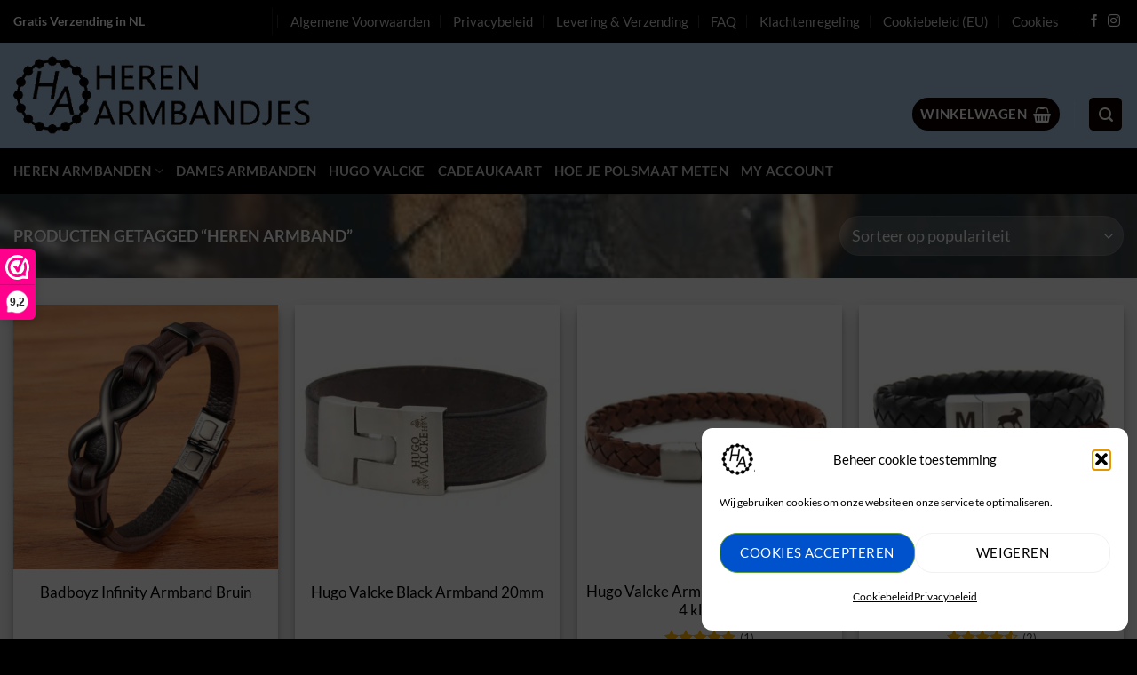

--- FILE ---
content_type: text/html; charset=UTF-8
request_url: https://herenarmbandjes.nl/product-tag/heren-armband/
body_size: 58068
content:
<!DOCTYPE html><html lang="nl-NL" class="loading-site no-js"><head><meta charset="UTF-8" /><link rel="profile" href="https://gmpg.org/xfn/11" /><link rel="pingback" href="https://herenarmbandjes.nl/xmlrpc.php" /> <script>(function(html){html.className = html.className.replace(/\bno-js\b/,'js')})(document.documentElement);</script> <meta name='robots' content='index, follow, max-image-preview:large, max-snippet:-1, max-video-preview:-1' /><meta name="viewport" content="width=device-width, initial-scale=1" />  <script data-cfasync="false" data-pagespeed-no-defer>window.dataLayerPYS = window.dataLayerPYS || [];</script> 
 <script data-cfasync="false" data-pagespeed-no-defer>var pys_datalayer_name = "dataLayer";
	window.dataLayerPYS = window.dataLayerPYS || [];</script> <link media="all" href="https://herenarmbandjes.nl/wp-content/cache/autoptimize/css/autoptimize_ec37bff42694c9f61d4fea81896fec6d.css" rel="stylesheet"><link media="screen" href="https://herenarmbandjes.nl/wp-content/cache/autoptimize/css/autoptimize_d5f6a96584ba0edfadb122671c5d1f7e.css" rel="stylesheet"><title>heren armband Archieven - Herenarmbandjes.nl | Handgemaakte Heren Armbanden van Leer, Touw &amp; Kralen</title><link rel="canonical" href="https://herenarmbandjes.nl/product-tag/heren-armband/" /><meta property="og:locale" content="nl_NL" /><meta property="og:type" content="article" /><meta property="og:title" content="heren armband Archieven - Herenarmbandjes.nl | Handgemaakte Heren Armbanden van Leer, Touw &amp; Kralen" /><meta property="og:url" content="https://herenarmbandjes.nl/product-tag/heren-armband/" /><meta property="og:site_name" content="Herenarmbandjes.nl | Handgemaakte Heren Armbanden van Leer, Touw &amp; Kralen" /><meta name="twitter:card" content="summary_large_image" /> <script type="application/ld+json" class="yoast-schema-graph">{"@context":"https://schema.org","@graph":[{"@type":"CollectionPage","@id":"https://herenarmbandjes.nl/product-tag/heren-armband/","url":"https://herenarmbandjes.nl/product-tag/heren-armband/","name":"heren armband Archieven - Herenarmbandjes.nl | Handgemaakte Heren Armbanden van Leer, Touw &amp; Kralen","isPartOf":{"@id":"https://herenarmbandjes.nl/#website"},"primaryImageOfPage":{"@id":"https://herenarmbandjes.nl/product-tag/heren-armband/#primaryimage"},"image":{"@id":"https://herenarmbandjes.nl/product-tag/heren-armband/#primaryimage"},"thumbnailUrl":"https://herenarmbandjes.nl/wp-content/uploads/2020/10/Badboyz-Infinity-Armband-Bruin-e1755814303362.jpg","breadcrumb":{"@id":"https://herenarmbandjes.nl/product-tag/heren-armband/#breadcrumb"},"inLanguage":"nl-NL"},{"@type":"ImageObject","inLanguage":"nl-NL","@id":"https://herenarmbandjes.nl/product-tag/heren-armband/#primaryimage","url":"https://herenarmbandjes.nl/wp-content/uploads/2020/10/Badboyz-Infinity-Armband-Bruin-e1755814303362.jpg","contentUrl":"https://herenarmbandjes.nl/wp-content/uploads/2020/10/Badboyz-Infinity-Armband-Bruin-e1755814303362.jpg","width":700,"height":700,"caption":"Badboyz Infinity Armband Bruin"},{"@type":"BreadcrumbList","@id":"https://herenarmbandjes.nl/product-tag/heren-armband/#breadcrumb","itemListElement":[{"@type":"ListItem","position":1,"name":"Home","item":"https://herenarmbandjes.nl/"},{"@type":"ListItem","position":2,"name":"heren armband"}]},{"@type":"WebSite","@id":"https://herenarmbandjes.nl/#website","url":"https://herenarmbandjes.nl/","name":"Herenarmbandjes.nl","description":"✅ Op maat gemaakt","publisher":{"@id":"https://herenarmbandjes.nl/#/schema/person/09d658009dd353e01df9247cb9328fee"},"potentialAction":[{"@type":"SearchAction","target":{"@type":"EntryPoint","urlTemplate":"https://herenarmbandjes.nl/?s={search_term_string}"},"query-input":{"@type":"PropertyValueSpecification","valueRequired":true,"valueName":"search_term_string"}}],"inLanguage":"nl-NL"},{"@type":["Person","Organization"],"@id":"https://herenarmbandjes.nl/#/schema/person/09d658009dd353e01df9247cb9328fee","name":"MY","image":{"@type":"ImageObject","inLanguage":"nl-NL","@id":"https://herenarmbandjes.nl/#/schema/person/image/","url":"https://herenarmbandjes.nl/wp-content/uploads/2025/02/HerenArmbandjes-logo-NEW-ICO.jpg","contentUrl":"https://herenarmbandjes.nl/wp-content/uploads/2025/02/HerenArmbandjes-logo-NEW-ICO.jpg","width":400,"height":400,"caption":"MY"},"logo":{"@id":"https://herenarmbandjes.nl/#/schema/person/image/"},"sameAs":["https://herenarmbandjes.nl/","https://www.facebook.com/people/Herenarmbandjes/100063606716191/","https://www.instagram.com/herenarmbandjes/"]}]}</script>  <script type='application/javascript' id='pys-version-script'>console.log('PixelYourSite PRO version 12.3.5.1');</script> <link href='https://fonts.gstatic.com' crossorigin='anonymous' rel='preconnect' /><link rel='prefetch' href='https://herenarmbandjes.nl/wp-content/themes/flatsome/assets/js/flatsome.js?ver=e2eddd6c228105dac048' /><link rel='prefetch' href='https://herenarmbandjes.nl/wp-content/themes/flatsome/assets/js/chunk.slider.js?ver=3.20.3' /><link rel='prefetch' href='https://herenarmbandjes.nl/wp-content/themes/flatsome/assets/js/chunk.popups.js?ver=3.20.3' /><link rel='prefetch' href='https://herenarmbandjes.nl/wp-content/themes/flatsome/assets/js/chunk.tooltips.js?ver=3.20.3' /><link rel='prefetch' href='https://herenarmbandjes.nl/wp-content/themes/flatsome/assets/js/woocommerce.js?ver=1c9be63d628ff7c3ff4c' /><link rel="alternate" type="application/rss+xml" title="Herenarmbandjes.nl | Handgemaakte Heren Armbanden van Leer, Touw &amp; Kralen &raquo; feed" href="https://herenarmbandjes.nl/feed/" /><link rel="alternate" type="application/rss+xml" title="Herenarmbandjes.nl | Handgemaakte Heren Armbanden van Leer, Touw &amp; Kralen &raquo; reacties feed" href="https://herenarmbandjes.nl/comments/feed/" /><link rel="alternate" type="application/rss+xml" title="Herenarmbandjes.nl | Handgemaakte Heren Armbanden van Leer, Touw &amp; Kralen &raquo; heren armband Tag feed" href="https://herenarmbandjes.nl/product-tag/heren-armband/feed/" /> <script>(function(url,id){var script=document.createElement('script');script.async=true;script.src='https://'+url+'/sidebar.js?id='+id+'&c='+cachebuster(10,id);var ref=document.getElementsByTagName('script')[0];ref.parentNode.insertBefore(script,ref);function cachebuster(refreshMinutes,id){var now=Date.now();var interval=refreshMinutes*60e3;var shift=(Math.sin(id)||0)*interval;return Math.floor((now+shift)/interval);}})("dashboard.webwinkelkeur.nl",1209041);</script><script type="text/javascript" id="jquery-core-js-extra">var pysTikTokRest = {"restApiUrl":"https:\/\/herenarmbandjes.nl\/wp-json\/pys-tiktok\/v1\/event","debug":""};
var pysFacebookRest = {"restApiUrl":"https:\/\/herenarmbandjes.nl\/wp-json\/pys-facebook\/v1\/event","debug":""};</script> <script type="text/javascript" src="https://herenarmbandjes.nl/wp-includes/js/jquery/jquery.min.js" id="jquery-core-js"></script> <script type="text/javascript" id="wc-add-to-cart-js-extra">var wc_add_to_cart_params = {"ajax_url":"\/wp-admin\/admin-ajax.php","wc_ajax_url":"\/?wc-ajax=%%endpoint%%","i18n_view_cart":"Bekijk winkelwagen","cart_url":"https:\/\/herenarmbandjes.nl\/winkelwagen\/","is_cart":"","cart_redirect_after_add":"no"};</script> <script data-service="general" data-category="marketing" type="text/plain" data-cmplz-src="https://herenarmbandjes.nl/wp-content/plugins/pixelyoursite-pro/dist/scripts/jquery.bind-first-0.2.3.min.js" id="jquery-bind-first-js"></script> <script data-service="general" data-category="marketing" type="text/plain" data-cmplz-src="https://herenarmbandjes.nl/wp-content/plugins/pixelyoursite-pro/dist/scripts/js.cookie-2.1.3.min.js" id="js-cookie-pys-js"></script> <script data-service="general" data-category="marketing" type="text/plain" data-cmplz-src="https://herenarmbandjes.nl/wp-content/plugins/pixelyoursite-pro/dist/scripts/sha256.js" id="js-sha256-js"></script> <script data-service="general" data-category="marketing" type="text/plain" data-cmplz-src="https://herenarmbandjes.nl/wp-content/plugins/pixelyoursite-pro/dist/scripts/tld.min.js" id="js-tld-js"></script> <script data-service="general" data-category="marketing" type="text/plain" id="pys-js-extra">var pysOptions = {"staticEvents":{"facebook":{"init_event":[{"delay":0,"type":"static","ajaxFire":false,"name":"PageView","eventID":"05d86c2c-0f65-457f-b10c-21abbbb044e9","pixelIds":["631792067547035"],"params":{"categories":"Heren Armbanden, Heren armband leer","tags":"bruin leren armband, heren armband, Infinity armband, leer armband, Tijdloos design","page_title":"heren armband","post_type":"product_tag","post_id":168,"plugin":"PixelYourSite","event_url":"herenarmbandjes.nl\/product-tag\/heren-armband\/","user_role":"guest"},"e_id":"init_event","ids":[],"hasTimeWindow":false,"timeWindow":0,"woo_order":"","edd_order":""}]},"gtm":{"init_event":[{"delay":0,"type":"static","trackingIds":["GTM-MKZVSNMV"],"name":"page_view","eventID":"05d86c2c-0f65-457f-b10c-21abbbb044e9","params":{"categories":"Heren Armbanden, Heren armband leer","tags":"bruin leren armband, heren armband, Infinity armband, leer armband, Tijdloos design","page_title":"heren armband","post_type":"product_tag","post_id":168,"plugin":"PixelYourSite","event_url":"herenarmbandjes.nl\/product-tag\/heren-armband\/","user_role":"guest"},"e_id":"init_event","ids":[],"hasTimeWindow":false,"timeWindow":0,"woo_order":"","edd_order":""}]}},"dynamicEvents":{"automatic_event_internal_link":{"facebook":{"delay":0,"type":"dyn","name":"InternalClick","eventID":"3cd76704-d8d9-4366-8b30-3eb8bec725bb","pixelIds":["631792067547035"],"params":{"page_title":"heren armband","post_type":"product_tag","post_id":168,"plugin":"PixelYourSite","event_url":"herenarmbandjes.nl\/product-tag\/heren-armband\/","user_role":"guest"},"e_id":"automatic_event_internal_link","ids":[],"hasTimeWindow":false,"timeWindow":0,"woo_order":"","edd_order":""},"ga":{"delay":0,"type":"dyn","name":"InternalClick","trackingIds":["G-SCYCE3LLH6"],"eventID":"3cd76704-d8d9-4366-8b30-3eb8bec725bb","params":{"page_title":"heren armband","post_type":"product_tag","post_id":168,"plugin":"PixelYourSite","event_url":"herenarmbandjes.nl\/product-tag\/heren-armband\/","user_role":"guest"},"e_id":"automatic_event_internal_link","ids":[],"hasTimeWindow":false,"timeWindow":0,"woo_order":"","edd_order":""},"gtm":{"delay":0,"type":"dyn","name":"InternalClick","trackingIds":["GTM-MKZVSNMV"],"eventID":"3cd76704-d8d9-4366-8b30-3eb8bec725bb","params":{"triggerType":{"type":"automated"},"page_title":"heren armband","post_type":"product_tag","post_id":168,"plugin":"PixelYourSite","event_url":"herenarmbandjes.nl\/product-tag\/heren-armband\/","user_role":"guest"},"e_id":"automatic_event_internal_link","ids":[],"hasTimeWindow":false,"timeWindow":0,"woo_order":"","edd_order":""}},"automatic_event_outbound_link":{"facebook":{"delay":0,"type":"dyn","name":"OutboundClick","eventID":"ed16640f-e324-4889-a452-fe09b9187cd6","pixelIds":["631792067547035"],"params":{"page_title":"heren armband","post_type":"product_tag","post_id":168,"plugin":"PixelYourSite","event_url":"herenarmbandjes.nl\/product-tag\/heren-armband\/","user_role":"guest"},"e_id":"automatic_event_outbound_link","ids":[],"hasTimeWindow":false,"timeWindow":0,"woo_order":"","edd_order":""},"ga":{"delay":0,"type":"dyn","name":"OutboundClick","trackingIds":["G-SCYCE3LLH6"],"eventID":"ed16640f-e324-4889-a452-fe09b9187cd6","params":{"page_title":"heren armband","post_type":"product_tag","post_id":168,"plugin":"PixelYourSite","event_url":"herenarmbandjes.nl\/product-tag\/heren-armband\/","user_role":"guest"},"e_id":"automatic_event_outbound_link","ids":[],"hasTimeWindow":false,"timeWindow":0,"woo_order":"","edd_order":""},"gtm":{"delay":0,"type":"dyn","name":"OutboundClick","trackingIds":["GTM-MKZVSNMV"],"eventID":"ed16640f-e324-4889-a452-fe09b9187cd6","params":{"triggerType":{"type":"automated"},"page_title":"heren armband","post_type":"product_tag","post_id":168,"plugin":"PixelYourSite","event_url":"herenarmbandjes.nl\/product-tag\/heren-armband\/","user_role":"guest"},"e_id":"automatic_event_outbound_link","ids":[],"hasTimeWindow":false,"timeWindow":0,"woo_order":"","edd_order":""}},"automatic_event_video":{"facebook":{"delay":0,"type":"dyn","name":"WatchVideo","eventID":"d55ebe63-1372-452b-a562-b00c5d7ef50c","pixelIds":["631792067547035"],"params":{"page_title":"heren armband","post_type":"product_tag","post_id":168,"plugin":"PixelYourSite","event_url":"herenarmbandjes.nl\/product-tag\/heren-armband\/","user_role":"guest"},"e_id":"automatic_event_video","ids":[],"hasTimeWindow":false,"timeWindow":0,"woo_order":"","edd_order":""},"ga":{"delay":0,"type":"dyn","name":"WatchVideo","youtube_disabled":false,"trackingIds":["G-SCYCE3LLH6"],"eventID":"d55ebe63-1372-452b-a562-b00c5d7ef50c","params":{"page_title":"heren armband","post_type":"product_tag","post_id":168,"plugin":"PixelYourSite","event_url":"herenarmbandjes.nl\/product-tag\/heren-armband\/","user_role":"guest"},"e_id":"automatic_event_video","ids":[],"hasTimeWindow":false,"timeWindow":0,"woo_order":"","edd_order":""},"gtm":{"delay":0,"type":"dyn","name":"WatchVideo","trackingIds":["GTM-MKZVSNMV"],"youtube_disabled":false,"eventID":"d55ebe63-1372-452b-a562-b00c5d7ef50c","params":{"triggerType":{"type":"automated"},"page_title":"heren armband","post_type":"product_tag","post_id":168,"plugin":"PixelYourSite","event_url":"herenarmbandjes.nl\/product-tag\/heren-armband\/","user_role":"guest"},"e_id":"automatic_event_video","ids":[],"hasTimeWindow":false,"timeWindow":0,"woo_order":"","edd_order":""}},"automatic_event_tel_link":{"facebook":{"delay":0,"type":"dyn","name":"TelClick","eventID":"fe999d57-008c-4618-b466-59e830b7b74d","pixelIds":["631792067547035"],"params":{"page_title":"heren armband","post_type":"product_tag","post_id":168,"plugin":"PixelYourSite","event_url":"herenarmbandjes.nl\/product-tag\/heren-armband\/","user_role":"guest"},"e_id":"automatic_event_tel_link","ids":[],"hasTimeWindow":false,"timeWindow":0,"woo_order":"","edd_order":""},"ga":{"delay":0,"type":"dyn","name":"TelClick","trackingIds":["G-SCYCE3LLH6"],"eventID":"fe999d57-008c-4618-b466-59e830b7b74d","params":{"page_title":"heren armband","post_type":"product_tag","post_id":168,"plugin":"PixelYourSite","event_url":"herenarmbandjes.nl\/product-tag\/heren-armband\/","user_role":"guest"},"e_id":"automatic_event_tel_link","ids":[],"hasTimeWindow":false,"timeWindow":0,"woo_order":"","edd_order":""},"gtm":{"delay":0,"type":"dyn","name":"TelClick","trackingIds":["GTM-MKZVSNMV"],"eventID":"fe999d57-008c-4618-b466-59e830b7b74d","params":{"triggerType":{"type":"automated"},"page_title":"heren armband","post_type":"product_tag","post_id":168,"plugin":"PixelYourSite","event_url":"herenarmbandjes.nl\/product-tag\/heren-armband\/","user_role":"guest"},"e_id":"automatic_event_tel_link","ids":[],"hasTimeWindow":false,"timeWindow":0,"woo_order":"","edd_order":""}},"automatic_event_email_link":{"facebook":{"delay":0,"type":"dyn","name":"EmailClick","eventID":"ea30f11a-2bfc-4092-b6f2-13749d4164c3","pixelIds":["631792067547035"],"params":{"page_title":"heren armband","post_type":"product_tag","post_id":168,"plugin":"PixelYourSite","event_url":"herenarmbandjes.nl\/product-tag\/heren-armband\/","user_role":"guest"},"e_id":"automatic_event_email_link","ids":[],"hasTimeWindow":false,"timeWindow":0,"woo_order":"","edd_order":""},"ga":{"delay":0,"type":"dyn","name":"EmailClick","trackingIds":["G-SCYCE3LLH6"],"eventID":"ea30f11a-2bfc-4092-b6f2-13749d4164c3","params":{"page_title":"heren armband","post_type":"product_tag","post_id":168,"plugin":"PixelYourSite","event_url":"herenarmbandjes.nl\/product-tag\/heren-armband\/","user_role":"guest"},"e_id":"automatic_event_email_link","ids":[],"hasTimeWindow":false,"timeWindow":0,"woo_order":"","edd_order":""},"gtm":{"delay":0,"type":"dyn","name":"EmailClick","trackingIds":["GTM-MKZVSNMV"],"eventID":"ea30f11a-2bfc-4092-b6f2-13749d4164c3","params":{"triggerType":{"type":"automated"},"page_title":"heren armband","post_type":"product_tag","post_id":168,"plugin":"PixelYourSite","event_url":"herenarmbandjes.nl\/product-tag\/heren-armband\/","user_role":"guest"},"e_id":"automatic_event_email_link","ids":[],"hasTimeWindow":false,"timeWindow":0,"woo_order":"","edd_order":""}},"automatic_event_form":{"facebook":{"delay":0,"type":"dyn","name":"Form","eventID":"7a232f0d-f7ad-4472-af88-19cacf8524a5","pixelIds":["631792067547035"],"params":{"page_title":"heren armband","post_type":"product_tag","post_id":168,"plugin":"PixelYourSite","event_url":"herenarmbandjes.nl\/product-tag\/heren-armband\/","user_role":"guest"},"e_id":"automatic_event_form","ids":[],"hasTimeWindow":false,"timeWindow":0,"woo_order":"","edd_order":""},"ga":{"delay":0,"type":"dyn","name":"Form","trackingIds":["G-SCYCE3LLH6"],"eventID":"7a232f0d-f7ad-4472-af88-19cacf8524a5","params":{"page_title":"heren armband","post_type":"product_tag","post_id":168,"plugin":"PixelYourSite","event_url":"herenarmbandjes.nl\/product-tag\/heren-armband\/","user_role":"guest"},"e_id":"automatic_event_form","ids":[],"hasTimeWindow":false,"timeWindow":0,"woo_order":"","edd_order":""},"gtm":{"delay":0,"type":"dyn","name":"Form","trackingIds":["GTM-MKZVSNMV"],"eventID":"7a232f0d-f7ad-4472-af88-19cacf8524a5","params":{"triggerType":{"type":"automated"},"page_title":"heren armband","post_type":"product_tag","post_id":168,"plugin":"PixelYourSite","event_url":"herenarmbandjes.nl\/product-tag\/heren-armband\/","user_role":"guest"},"e_id":"automatic_event_form","ids":[],"hasTimeWindow":false,"timeWindow":0,"woo_order":"","edd_order":""}},"automatic_event_download":{"facebook":{"delay":0,"type":"dyn","name":"Download","extensions":["","doc","exe","js","pdf","ppt","tgz","zip","xls"],"eventID":"be0e7ffb-3f67-4e51-84af-7024f69cdf00","pixelIds":["631792067547035"],"params":{"page_title":"heren armband","post_type":"product_tag","post_id":168,"plugin":"PixelYourSite","event_url":"herenarmbandjes.nl\/product-tag\/heren-armband\/","user_role":"guest"},"e_id":"automatic_event_download","ids":[],"hasTimeWindow":false,"timeWindow":0,"woo_order":"","edd_order":""},"ga":{"delay":0,"type":"dyn","name":"Download","extensions":["","doc","exe","js","pdf","ppt","tgz","zip","xls"],"trackingIds":["G-SCYCE3LLH6"],"eventID":"be0e7ffb-3f67-4e51-84af-7024f69cdf00","params":{"page_title":"heren armband","post_type":"product_tag","post_id":168,"plugin":"PixelYourSite","event_url":"herenarmbandjes.nl\/product-tag\/heren-armband\/","user_role":"guest"},"e_id":"automatic_event_download","ids":[],"hasTimeWindow":false,"timeWindow":0,"woo_order":"","edd_order":""},"gtm":{"delay":0,"type":"dyn","name":"Download","extensions":["","doc","exe","js","pdf","ppt","tgz","zip","xls"],"trackingIds":["GTM-MKZVSNMV"],"eventID":"be0e7ffb-3f67-4e51-84af-7024f69cdf00","params":{"triggerType":{"type":"automated"},"page_title":"heren armband","post_type":"product_tag","post_id":168,"plugin":"PixelYourSite","event_url":"herenarmbandjes.nl\/product-tag\/heren-armband\/","user_role":"guest"},"e_id":"automatic_event_download","ids":[],"hasTimeWindow":false,"timeWindow":0,"woo_order":"","edd_order":""}},"automatic_event_comment":{"facebook":{"delay":0,"type":"dyn","name":"Comment","eventID":"fc7b9d03-2e3d-4f10-bd40-74229080b602","pixelIds":["631792067547035"],"params":{"page_title":"heren armband","post_type":"product_tag","post_id":168,"plugin":"PixelYourSite","event_url":"herenarmbandjes.nl\/product-tag\/heren-armband\/","user_role":"guest"},"e_id":"automatic_event_comment","ids":[],"hasTimeWindow":false,"timeWindow":0,"woo_order":"","edd_order":""},"ga":{"delay":0,"type":"dyn","name":"Comment","trackingIds":["G-SCYCE3LLH6"],"eventID":"fc7b9d03-2e3d-4f10-bd40-74229080b602","params":{"page_title":"heren armband","post_type":"product_tag","post_id":168,"plugin":"PixelYourSite","event_url":"herenarmbandjes.nl\/product-tag\/heren-armband\/","user_role":"guest"},"e_id":"automatic_event_comment","ids":[],"hasTimeWindow":false,"timeWindow":0,"woo_order":"","edd_order":""},"gtm":{"delay":0,"type":"dyn","name":"Comment","trackingIds":["GTM-MKZVSNMV"],"eventID":"fc7b9d03-2e3d-4f10-bd40-74229080b602","params":{"triggerType":{"type":"automated"},"page_title":"heren armband","post_type":"product_tag","post_id":168,"plugin":"PixelYourSite","event_url":"herenarmbandjes.nl\/product-tag\/heren-armband\/","user_role":"guest"},"e_id":"automatic_event_comment","ids":[],"hasTimeWindow":false,"timeWindow":0,"woo_order":"","edd_order":""}},"automatic_event_adsense":{"facebook":{"delay":0,"type":"dyn","name":"AdSense","eventID":"7cd7c134-459d-4d1e-b2a3-d33ab117936b","pixelIds":["631792067547035"],"params":{"page_title":"heren armband","post_type":"product_tag","post_id":168,"plugin":"PixelYourSite","event_url":"herenarmbandjes.nl\/product-tag\/heren-armband\/","user_role":"guest"},"e_id":"automatic_event_adsense","ids":[],"hasTimeWindow":false,"timeWindow":0,"woo_order":"","edd_order":""},"ga":{"delay":0,"type":"dyn","name":"AdSense","trackingIds":["G-SCYCE3LLH6"],"eventID":"7cd7c134-459d-4d1e-b2a3-d33ab117936b","params":{"page_title":"heren armband","post_type":"product_tag","post_id":168,"plugin":"PixelYourSite","event_url":"herenarmbandjes.nl\/product-tag\/heren-armband\/","user_role":"guest"},"e_id":"automatic_event_adsense","ids":[],"hasTimeWindow":false,"timeWindow":0,"woo_order":"","edd_order":""},"gtm":{"delay":0,"type":"dyn","name":"AdSense","trackingIds":["GTM-MKZVSNMV"],"eventID":"7cd7c134-459d-4d1e-b2a3-d33ab117936b","params":{"triggerType":{"type":"automated"},"page_title":"heren armband","post_type":"product_tag","post_id":168,"plugin":"PixelYourSite","event_url":"herenarmbandjes.nl\/product-tag\/heren-armband\/","user_role":"guest"},"e_id":"automatic_event_adsense","ids":[],"hasTimeWindow":false,"timeWindow":0,"woo_order":"","edd_order":""}},"woo_add_to_cart_on_button_click":{"facebook":{"delay":0,"type":"dyn","name":"AddToCart","eventID":"fd40b0d7-12b9-40e6-aa80-4194b0905967","pixelIds":["631792067547035"],"params":{"page_title":"heren armband","post_type":"product_tag","post_id":168,"plugin":"PixelYourSite","event_url":"herenarmbandjes.nl\/product-tag\/heren-armband\/","user_role":"guest"},"e_id":"woo_add_to_cart_on_button_click","ids":[],"hasTimeWindow":false,"timeWindow":0,"woo_order":"","edd_order":""},"ga":{"delay":0,"type":"dyn","name":"add_to_cart","trackingIds":["G-SCYCE3LLH6"],"eventID":"fd40b0d7-12b9-40e6-aa80-4194b0905967","params":{"page_title":"heren armband","post_type":"product_tag","post_id":168,"plugin":"PixelYourSite","event_url":"herenarmbandjes.nl\/product-tag\/heren-armband\/","user_role":"guest"},"e_id":"woo_add_to_cart_on_button_click","ids":[],"hasTimeWindow":false,"timeWindow":0,"woo_order":"","edd_order":""},"gtm":{"delay":0,"type":"dyn","trackingIds":["GTM-MKZVSNMV"],"name":"add_to_cart","eventID":"fd40b0d7-12b9-40e6-aa80-4194b0905967","params":{"triggerType":{"type":"ecommerce"},"page_title":"heren armband","post_type":"product_tag","post_id":168,"plugin":"PixelYourSite","event_url":"herenarmbandjes.nl\/product-tag\/heren-armband\/","user_role":"guest"},"e_id":"woo_add_to_cart_on_button_click","ids":[],"hasTimeWindow":false,"timeWindow":0,"woo_order":"","edd_order":""}}},"triggerEvents":[],"triggerEventTypes":[],"facebook":{"pixelIds":["631792067547035"],"advancedMatchingEnabled":false,"advancedMatching":[],"removeMetadata":false,"wooVariableAsSimple":false,"serverApiEnabled":true,"wooCRSendFromServer":false,"send_external_id":true,"enabled_medical":false,"do_not_track_medical_param":["event_url","post_title","page_title","landing_page","content_name","categories","tags","category_name"],"meta_ldu":false,"hide_pixels":[]},"ga":{"trackingIds":["G-SCYCE3LLH6"],"retargetingLogic":"ecomm","crossDomainEnabled":false,"crossDomainAcceptIncoming":false,"crossDomainDomains":[],"wooVariableAsSimple":true,"isDebugEnabled":[],"serverContainerUrls":{"G-SCYCE3LLH6":{"enable_server_container":"","server_container_url":"","transport_url":""}},"additionalConfig":{"G-SCYCE3LLH6":{"first_party_collection":true}},"disableAdvertisingFeatures":null,"disableAdvertisingPersonalization":false,"url_passthrough":true,"url_passthrough_filter":true,"custom_page_view_event":false,"hide_pixels":[]},"gtm":{"trackingIds":["GTM-MKZVSNMV"],"gtm_dataLayer_name":"dataLayer","gtm_container_domain":"www.googletagmanager.com","gtm_container_identifier":"gtm","gtm_auth":"","gtm_preview":"","gtm_just_data_layer":false,"check_list":"disabled","check_list_contain":[],"wooVariableAsSimple":true},"debug":"","siteUrl":"https:\/\/herenarmbandjes.nl","ajaxUrl":"https:\/\/herenarmbandjes.nl\/wp-admin\/admin-ajax.php","ajax_event":"6039d317fc","trackUTMs":"1","trackTrafficSource":"1","user_id":"0","enable_lading_page_param":"1","cookie_duration":"7","enable_event_day_param":"1","enable_event_month_param":"1","enable_event_time_param":"1","enable_remove_target_url_param":"1","enable_remove_download_url_param":"1","visit_data_model":"first_visit","last_visit_duration":"60","enable_auto_save_advance_matching":"1","enable_success_send_form":"","enable_automatic_events":"1","enable_event_video":"1","ajaxForServerEvent":"1","ajaxForServerStaticEvent":"1","useSendBeacon":"1","send_external_id":"1","external_id_expire":"180","track_cookie_for_subdomains":"1","google_consent_mode":"1","data_persistency":"keep_data","advance_matching_form":{"enable_advance_matching_forms":true,"advance_matching_fn_names":["first_name","first-name","first name","name"],"advance_matching_ln_names":["last_name","last-name","last name"],"advance_matching_tel_names":["phone","tel"],"advance_matching_em_names":[]},"advance_matching_url":{"enable_advance_matching_url":true,"advance_matching_fn_names":[],"advance_matching_ln_names":[],"advance_matching_tel_names":[],"advance_matching_em_names":[]},"track_dynamic_fields":[],"gdpr":{"ajax_enabled":false,"all_disabled_by_api":false,"facebook_disabled_by_api":false,"tiktok_disabled_by_api":false,"analytics_disabled_by_api":false,"google_ads_disabled_by_api":false,"pinterest_disabled_by_api":false,"bing_disabled_by_api":false,"reddit_disabled_by_api":false,"externalID_disabled_by_api":false,"facebook_prior_consent_enabled":true,"tiktok_prior_consent_enabled":true,"analytics_prior_consent_enabled":true,"google_ads_prior_consent_enabled":true,"pinterest_prior_consent_enabled":true,"bing_prior_consent_enabled":true,"cookiebot_integration_enabled":false,"cookiebot_facebook_consent_category":"marketing","cookiebot_tiktok_consent_category":"marketing","cookiebot_analytics_consent_category":"statistics","cookiebot_google_ads_consent_category":"marketing","cookiebot_pinterest_consent_category":"marketing","cookiebot_bing_consent_category":"marketing","cookie_notice_integration_enabled":false,"cookie_law_info_integration_enabled":false,"real_cookie_banner_integration_enabled":false,"consent_magic_integration_enabled":false,"analytics_storage":{"enabled":true,"value":"granted","filter":false},"ad_storage":{"enabled":true,"value":"granted","filter":false},"ad_user_data":{"enabled":true,"value":"granted","filter":false},"ad_personalization":{"enabled":true,"value":"granted","filter":false}},"cookie":{"disabled_all_cookie":false,"disabled_start_session_cookie":false,"disabled_advanced_form_data_cookie":false,"disabled_landing_page_cookie":false,"disabled_first_visit_cookie":false,"disabled_trafficsource_cookie":false,"disabled_utmTerms_cookie":false,"disabled_utmId_cookie":false,"disabled_google_alternative_id":false},"tracking_analytics":{"TrafficSource":"","TrafficLanding":"https:\/\/herenarmbandjes.nl\/product-tag\/heren-armband\/","TrafficUtms":[],"TrafficUtmsId":[],"userDataEnable":true,"userData":{"emails":[],"phones":[],"addresses":[]},"use_encoding_provided_data":false,"use_multiple_provided_data":true},"GATags":{"ga_datalayer_type":"default","ga_datalayer_name":"dataLayerPYS","gclid_alternative_enabled":false,"gclid_alternative_param":""},"automatic":{"enable_youtube":true,"enable_vimeo":true,"enable_video":true},"woo":{"enabled":true,"enabled_save_data_to_orders":true,"addToCartOnButtonEnabled":true,"addToCartOnButtonValueEnabled":true,"addToCartOnButtonValueOption":"price","woo_purchase_on_transaction":true,"woo_view_content_variation_is_selected":true,"singleProductId":null,"affiliateEnabled":false,"removeFromCartSelector":"form.woocommerce-cart-form .remove","addToCartCatchMethod":"add_cart_js","is_order_received_page":false,"containOrderId":false,"affiliateEventName":"Lead"},"edd":{"enabled":false},"cache_bypass":"1768618011"};</script> <script data-service="general" data-category="marketing" type="text/plain" data-cmplz-src="https://herenarmbandjes.nl/wp-content/plugins/pixelyoursite-pro/dist/scripts/public.js" id="pys-js"></script> <link rel="https://api.w.org/" href="https://herenarmbandjes.nl/wp-json/" /><link rel="alternate" title="JSON" type="application/json" href="https://herenarmbandjes.nl/wp-json/wp/v2/product_tag/168" /><link rel="EditURI" type="application/rsd+xml" title="RSD" href="https://herenarmbandjes.nl/xmlrpc.php?rsd" /><meta name="generator" content="WordPress 6.8.3" /><meta name="generator" content="WooCommerce 10.4.3" /> <!--[if lt IE 9]><link rel="stylesheet" href="https://herenarmbandjes.nl/wp-content/plugins/lightweight-grid-columns/css/ie.min.css" /> <![endif]--><meta name="facebook-domain-verification" content="n2yom2nstybiaa4mds262ygs5v6ema" /> <noscript><style>.woocommerce-product-gallery{ opacity: 1 !important; }</style></noscript><link rel="icon" href="https://herenarmbandjes.nl/wp-content/uploads/2025/06/cropped-Logo-Herenarmbandjes-1-32x32.webp" sizes="32x32" /><link rel="icon" href="https://herenarmbandjes.nl/wp-content/uploads/2025/06/cropped-Logo-Herenarmbandjes-1-192x192.webp" sizes="192x192" /><link rel="apple-touch-icon" href="https://herenarmbandjes.nl/wp-content/uploads/2025/06/cropped-Logo-Herenarmbandjes-1-180x180.webp" /><meta name="msapplication-TileImage" content="https://herenarmbandjes.nl/wp-content/uploads/2025/06/cropped-Logo-Herenarmbandjes-1-270x270.webp" /><style id="custom-css" type="text/css">:root {--primary-color: #406190;--fs-color-primary: #406190;--fs-color-secondary: #f42828;--fs-color-success: #8a0404;--fs-color-alert: #8a0404;--fs-color-base: #000000;--fs-experimental-link-color: #000000;--fs-experimental-link-color-hover: #ffffff;}.tooltipster-base {--tooltip-color: #fff;--tooltip-bg-color: #000;}.off-canvas-right .mfp-content, .off-canvas-left .mfp-content {--drawer-width: 300px;}.off-canvas .mfp-content.off-canvas-cart {--drawer-width: 360px;}.container-width, .full-width .ubermenu-nav, .container, .row{max-width: 1540px}.row.row-collapse{max-width: 1510px}.row.row-small{max-width: 1532.5px}.row.row-large{max-width: 1570px}.sticky-add-to-cart--active, #wrapper,#main,#main.dark{background-color: #f9f9f9}.header-main{height: 119px}#logo img{max-height: 119px}#logo{width:336px;}.header-bottom{min-height: 43px}.header-top{min-height: 45px}.transparent .header-main{height: 30px}.transparent #logo img{max-height: 30px}.has-transparent + .page-title:first-of-type,.has-transparent + #main > .page-title,.has-transparent + #main > div > .page-title,.has-transparent + #main .page-header-wrapper:first-of-type .page-title{padding-top: 110px;}.header.show-on-scroll,.stuck .header-main{height:70px!important}.stuck #logo img{max-height: 70px!important}.search-form{ width: 100%;}.header-bg-color {background-color: rgba(30,115,190,0.37)}.header-bottom {background-color: #000000}.top-bar-nav > li > a{line-height: 38px }.header-main .nav > li > a{line-height: 50px }.header-wrapper:not(.stuck) .header-main .header-nav{margin-top: 42px }.stuck .header-main .nav > li > a{line-height: 50px }.header-bottom-nav > li > a{line-height: 31px }@media (max-width: 549px) {.header-main{height: 82px}#logo img{max-height: 82px}}.header-top{background-color:#000000!important;}h1,h2,h3,h4,h5,h6,.heading-font{color: #000000;}body{font-size: 115%;}@media screen and (max-width: 549px){body{font-size: 100%;}}body{font-family: Lato, sans-serif;}body {font-weight: 400;font-style: normal;}.nav > li > a {font-family: Lato, sans-serif;}.mobile-sidebar-levels-2 .nav > li > ul > li > a {font-family: Lato, sans-serif;}.nav > li > a,.mobile-sidebar-levels-2 .nav > li > ul > li > a {font-weight: 700;font-style: normal;}h1,h2,h3,h4,h5,h6,.heading-font, .off-canvas-center .nav-sidebar.nav-vertical > li > a{font-family: Georgia,Times,"Times New Roman",serif;}.alt-font{font-family: "Dancing Script", sans-serif;}.alt-font {font-weight: 400!important;font-style: normal!important;}.section-title span{text-transform: none;}h3.widget-title,span.widget-title{text-transform: none;}.widget:where(:not(.widget_shopping_cart)) a{color: #000000;}.widget:where(:not(.widget_shopping_cart)) a:hover{color: #ffffff;}.widget .tagcloud a:hover{border-color: #ffffff; background-color: #ffffff;}.shop-page-title.featured-title .title-overlay{background-color: rgba(2,138,201,0.08);}.star-rating span:before,.star-rating:before, .woocommerce-page .star-rating:before, .stars a:hover:after, .stars a.active:after{color: #ffb303}.shop-page-title.featured-title .title-bg{background-image: url(https://herenarmbandjes.nl/wp-content/uploads/2025/02/pexels-iaia881-122588-scaled.jpg);}input[type='submit'], input[type="button"], button:not(.icon), .button:not(.icon){border-radius: 20px!important}@media screen and (min-width: 550px){.products .box-vertical .box-image{min-width: 600px!important;width: 600px!important;}}.header-main .social-icons,.header-main .cart-icon strong,.header-main .menu-title,.header-main .header-button > .button.is-outline,.header-main .nav > li > a > i:not(.icon-angle-down){color: #0c0000!important;}.header-main .header-button > .button.is-outline,.header-main .cart-icon strong:after,.header-main .cart-icon strong{border-color: #0c0000!important;}.header-main .header-button > .button:not(.is-outline){background-color: #0c0000!important;}.header-main .current-dropdown .cart-icon strong,.header-main .header-button > .button:hover,.header-main .header-button > .button:hover i,.header-main .header-button > .button:hover span{color:#FFF!important;}.header-main .menu-title:hover,.header-main .social-icons a:hover,.header-main .header-button > .button.is-outline:hover,.header-main .nav > li > a:hover > i:not(.icon-angle-down){color: #ff613a!important;}.header-main .current-dropdown .cart-icon strong,.header-main .header-button > .button:hover{background-color: #ff613a!important;}.header-main .current-dropdown .cart-icon strong:after,.header-main .current-dropdown .cart-icon strong,.header-main .header-button > .button:hover{border-color: #ff613a!important;}.footer-1{background-color: rgba(76,76,76,0.16)}.footer-2{background-color: #1c411a}.absolute-footer, html{background-color: #000000}button[name='update_cart'] { display: none; }.nav-vertical-fly-out > li + li {border-top-width: 1px; border-top-style: solid;}/* Custom CSS */.grecaptcha-badge { bottom: 100px !important; }footer#footer strong {display: block;text-align: center;}li#tab-title-product_question {display: none;}article.category-blog .banner {display: none;}article.category-blog .entry-image.relative {display: none;}@media (min-width: 1025px) { .header.show-on-scroll, .stuck .header-main {height: 135px !important;}}.usp-bar {background-color: #B22222; /* Luxe rood */color: white;padding: 10px;text-align: center;font-weight: bold;font-size: 16px;}.main-navigation {background-color: transparent; /* Zorg ervoor dat de navigatie geen rood krijgt */}img.attachment-thumbnail {aspect-ratio: 1 / 1;}/* Font-display optimalisatie voor fl-icons */@font-face {font-family: 'Fl Icons';src: url('/wp-content/themes/flatsome/assets/fonts/fl-icons.woff2') format('woff2');font-weight: normal;font-style: normal;font-display: swap;}.label-new.menu-item > a:after{content:"Nieuw";}.label-hot.menu-item > a:after{content:"Hot";}.label-sale.menu-item > a:after{content:"Aanbieding";}.label-popular.menu-item > a:after{content:"Populair";}</style></head><body data-rsssl=1 data-cmplz=1 class="archive tax-product_tag term-heren-armband term-168 wp-theme-flatsome theme-flatsome woocommerce woocommerce-page woocommerce-no-js full-width lightbox nav-dropdown-has-arrow nav-dropdown-has-shadow nav-dropdown-has-border"> <a class="skip-link screen-reader-text" href="#main">Ga naar inhoud</a><div id="wrapper"><header id="header" class="header has-sticky sticky-fade"><div class="header-wrapper"><div id="top-bar" class="header-top hide-for-sticky nav-dark"><div class="flex-row container"><div class="flex-col hide-for-medium flex-left"><ul class="nav nav-left medium-nav-center nav-small  nav-divided"><li class="html custom html_topbar_left"><strong class="shipping-banner">Gratis Verzending in NL</strong></li></ul></div><div class="flex-col hide-for-medium flex-center"><ul class="nav nav-center nav-small  nav-divided"></ul></div><div class="flex-col hide-for-medium flex-right"><ul class="nav top-bar-nav nav-right nav-small  nav-divided"><li class="header-divider"></li><li id="menu-item-20990" class="menu-item menu-item-type-post_type menu-item-object-page menu-item-20990 menu-item-design-default"><a href="https://herenarmbandjes.nl/algemene-voorwaarden/" class="nav-top-link">Algemene Voorwaarden</a></li><li id="menu-item-7856" class="menu-item menu-item-type-post_type menu-item-object-page menu-item-privacy-policy menu-item-7856 menu-item-design-default"><a rel="privacy-policy" href="https://herenarmbandjes.nl/privacybeleid/" class="nav-top-link">Privacybeleid</a></li><li id="menu-item-20987" class="menu-item menu-item-type-post_type menu-item-object-page menu-item-20987 menu-item-design-default"><a href="https://herenarmbandjes.nl/leveringsvoorwaarden-verzending-herenarmbandjes-nl/" class="nav-top-link">Levering &#038; Verzending</a></li><li id="menu-item-20938" class="menu-item menu-item-type-post_type menu-item-object-page menu-item-20938 menu-item-design-default"><a href="https://herenarmbandjes.nl/veelgestelde-vragen-herenarmbandjes-retour-garantie-onderhoud/" class="nav-top-link">FAQ</a></li><li id="menu-item-20986" class="menu-item menu-item-type-post_type menu-item-object-page menu-item-20986 menu-item-design-default"><a href="https://herenarmbandjes.nl/niet-zo-tevreden/" class="nav-top-link">Klachtenregeling</a></li><li id="menu-item-20988" class="menu-item menu-item-type-post_type menu-item-object-page menu-item-20988 menu-item-design-default"><a href="https://herenarmbandjes.nl/cookiebeleid-eu/" class="nav-top-link">Cookiebeleid (EU)</a></li><li id="menu-item-20989" class="menu-item menu-item-type-post_type menu-item-object-page menu-item-20989 menu-item-design-default"><a href="https://herenarmbandjes.nl/cookies/" class="nav-top-link">Cookies</a></li><li class="header-divider"></li><li class="html header-social-icons ml-0"><div class="social-icons follow-icons" ><a href="https://www.facebook.com/people/Herenarmbandjes/100063606716191/" target="_blank" data-label="Facebook" class="icon plain tooltip facebook" title="Volg ons op Facebook" aria-label="Volg ons op Facebook" rel="noopener nofollow"><i class="icon-facebook" aria-hidden="true"></i></a><a href="https://www.instagram.com/herenarmbandjes/" target="_blank" data-label="Instagram" class="icon plain tooltip instagram" title="Volg ons op Instagram" aria-label="Volg ons op Instagram" rel="noopener nofollow"><i class="icon-instagram" aria-hidden="true"></i></a></div></li></ul></div><div class="flex-col show-for-medium flex-grow"><ul class="nav nav-center nav-small mobile-nav  nav-divided"><li class="html custom html_topbar_left"><strong class="shipping-banner">Gratis Verzending in NL</strong></li></ul></div></div></div><div id="masthead" class="header-main nav-dark"><div class="header-inner flex-row container logo-left medium-logo-center" role="navigation"><div id="logo" class="flex-col logo"> <a href="https://herenarmbandjes.nl/" title="Herenarmbandjes.nl | Handgemaakte Heren Armbanden van Leer, Touw &amp; Kralen - ✅ Op maat gemaakt" rel="home"> <picture class="header_logo header-logo"> <source type="image/webp" data-srcset="https://herenarmbandjes.nl/wp-content/uploads/2025/07/Herenarmbandjes-logo-417x111-1.png.webp"/> <noscript><img width="417" height="111" src="https://herenarmbandjes.nl/wp-content/uploads/2025/07/Herenarmbandjes-logo-417x111-1.png" alt="Herenarmbandjes.nl | Handgemaakte Heren Armbanden van Leer, Touw &amp; Kralen"/></noscript><img class="lazyload" width="417" height="111" src='data:image/svg+xml,%3Csvg%20xmlns=%22http://www.w3.org/2000/svg%22%20viewBox=%220%200%20417%20111%22%3E%3C/svg%3E' data-src="https://herenarmbandjes.nl/wp-content/uploads/2025/07/Herenarmbandjes-logo-417x111-1.png" alt="Herenarmbandjes.nl | Handgemaakte Heren Armbanden van Leer, Touw &amp; Kralen"/> </picture> <picture class="header-logo-dark"> <source type="image/webp" data-srcset="https://herenarmbandjes.nl/wp-content/uploads/2025/07/Herenarmbandjes-logo-417x111-1.png.webp"/> <noscript><img width="417" height="111" src="https://herenarmbandjes.nl/wp-content/uploads/2025/07/Herenarmbandjes-logo-417x111-1.png" alt="Herenarmbandjes.nl | Handgemaakte Heren Armbanden van Leer, Touw &amp; Kralen"/></noscript><img class="lazyload" width="417" height="111" src='data:image/svg+xml,%3Csvg%20xmlns=%22http://www.w3.org/2000/svg%22%20viewBox=%220%200%20417%20111%22%3E%3C/svg%3E' data-src="https://herenarmbandjes.nl/wp-content/uploads/2025/07/Herenarmbandjes-logo-417x111-1.png" alt="Herenarmbandjes.nl | Handgemaakte Heren Armbanden van Leer, Touw &amp; Kralen"/> </picture> </a></div><div class="flex-col show-for-medium flex-left"><ul class="mobile-nav nav nav-left "><li class="nav-icon has-icon"><div class="header-button"> <a href="#" class="icon primary button circle is-small" data-open="#main-menu" data-pos="left" data-bg="main-menu-overlay" role="button" aria-label="Menu" aria-controls="main-menu" aria-expanded="false" aria-haspopup="dialog" data-flatsome-role-button> <i class="icon-menu" aria-hidden="true"></i> </a></div></li><li class="header-divider"></li></ul></div><div class="flex-col hide-for-medium flex-left
 flex-grow"><ul class="header-nav header-nav-main nav nav-left  nav-uppercase" ></ul></div><div class="flex-col hide-for-medium flex-right"><ul class="header-nav header-nav-main nav nav-right  nav-uppercase"><li class="cart-item has-icon has-dropdown"><div class="header-button"> <a href="https://herenarmbandjes.nl/winkelwagen/" class="header-cart-link nav-top-link icon primary button circle is-small" title="Winkelwagen" aria-label="Bekijk winkelwagen" aria-expanded="false" aria-haspopup="true" role="button" data-flatsome-role-button> <span class="header-cart-title"> Winkelwagen </span> <i class="icon-shopping-basket" aria-hidden="true" data-icon-label="0"></i> </a></div><ul class="nav-dropdown nav-dropdown-default"><li class="html widget_shopping_cart"><div class="widget_shopping_cart_content"><div class="ux-mini-cart-empty flex flex-row-col text-center pt pb"><div class="ux-mini-cart-empty-icon"> <svg aria-hidden="true" xmlns="http://www.w3.org/2000/svg" viewBox="0 0 17 19" style="opacity:.1;height:80px;"> <path d="M8.5 0C6.7 0 5.3 1.2 5.3 2.7v2H2.1c-.3 0-.6.3-.7.7L0 18.2c0 .4.2.8.6.8h15.7c.4 0 .7-.3.7-.7v-.1L15.6 5.4c0-.3-.3-.6-.7-.6h-3.2v-2c0-1.6-1.4-2.8-3.2-2.8zM6.7 2.7c0-.8.8-1.4 1.8-1.4s1.8.6 1.8 1.4v2H6.7v-2zm7.5 3.4 1.3 11.5h-14L2.8 6.1h2.5v1.4c0 .4.3.7.7.7.4 0 .7-.3.7-.7V6.1h3.5v1.4c0 .4.3.7.7.7s.7-.3.7-.7V6.1h2.6z" fill-rule="evenodd" clip-rule="evenodd" fill="currentColor"></path> </svg></div><p class="woocommerce-mini-cart__empty-message empty">Geen producten in de winkelwagen.</p><p class="return-to-shop"> <a class="button primary wc-backward" href="https://herenarmbandjes.nl/heren-armbanden-met-gravure-gratis-verzending-herenarmbandjes-nl/"> Terug naar winkel </a></p></div></div></li></ul></li><li class="header-divider"></li><li class="header-search header-search-lightbox has-icon"><div class="header-button"> <a href="#search-lightbox" class="icon primary button round is-small" aria-label="Zoeken" data-open="#search-lightbox" data-focus="input.search-field" role="button" aria-expanded="false" aria-haspopup="dialog" aria-controls="search-lightbox" data-flatsome-role-button><i class="icon-search" aria-hidden="true" style="font-size:16px;"></i></a></div><div id="search-lightbox" class="mfp-hide dark text-center"><div class="searchform-wrapper ux-search-box relative form-flat is-large"><form role="search" method="get" class="searchform" action="https://herenarmbandjes.nl/"><div class="flex-row relative"><div class="flex-col flex-grow"> <label class="screen-reader-text" for="woocommerce-product-search-field-0">Zoeken naar:</label> <input type="search" id="woocommerce-product-search-field-0" class="search-field mb-0" placeholder="Zoeken&hellip;" value="" name="s" /> <input type="hidden" name="post_type" value="product" /></div><div class="flex-col"> <button type="submit" value="Zoeken" class="ux-search-submit submit-button secondary button  icon mb-0" aria-label="Verzenden"> <i class="icon-search" aria-hidden="true"></i> </button></div></div><div class="live-search-results text-left z-top"></div></form></div></div></li></ul></div><div class="flex-col show-for-medium flex-right"><ul class="mobile-nav nav nav-right "><li class="cart-item has-icon"><div class="header-button"> <a href="https://herenarmbandjes.nl/winkelwagen/" class="header-cart-link nav-top-link icon primary button circle is-small off-canvas-toggle" title="Winkelwagen" aria-label="Bekijk winkelwagen" aria-expanded="false" aria-haspopup="dialog" role="button" data-open="#cart-popup" data-class="off-canvas-cart" data-pos="right" aria-controls="cart-popup" data-flatsome-role-button> <i class="icon-shopping-basket" aria-hidden="true" data-icon-label="0"></i> </a></div><div id="cart-popup" class="mfp-hide"><div class="cart-popup-inner inner-padding cart-popup-inner--sticky"><div class="cart-popup-title text-center"> <span class="heading-font uppercase">Winkelwagen</span><div class="is-divider"></div></div><div class="widget_shopping_cart"><div class="widget_shopping_cart_content"><div class="ux-mini-cart-empty flex flex-row-col text-center pt pb"><div class="ux-mini-cart-empty-icon"> <svg aria-hidden="true" xmlns="http://www.w3.org/2000/svg" viewBox="0 0 17 19" style="opacity:.1;height:80px;"> <path d="M8.5 0C6.7 0 5.3 1.2 5.3 2.7v2H2.1c-.3 0-.6.3-.7.7L0 18.2c0 .4.2.8.6.8h15.7c.4 0 .7-.3.7-.7v-.1L15.6 5.4c0-.3-.3-.6-.7-.6h-3.2v-2c0-1.6-1.4-2.8-3.2-2.8zM6.7 2.7c0-.8.8-1.4 1.8-1.4s1.8.6 1.8 1.4v2H6.7v-2zm7.5 3.4 1.3 11.5h-14L2.8 6.1h2.5v1.4c0 .4.3.7.7.7.4 0 .7-.3.7-.7V6.1h3.5v1.4c0 .4.3.7.7.7s.7-.3.7-.7V6.1h2.6z" fill-rule="evenodd" clip-rule="evenodd" fill="currentColor"></path> </svg></div><p class="woocommerce-mini-cart__empty-message empty">Geen producten in de winkelwagen.</p><p class="return-to-shop"> <a class="button primary wc-backward" href="https://herenarmbandjes.nl/heren-armbanden-met-gravure-gratis-verzending-herenarmbandjes-nl/"> Terug naar winkel </a></p></div></div></div><div class="payment-icons inline-block" role="group" aria-label="Payment icons"><div class="payment-icon"><svg aria-hidden="true" version="1.1" xmlns="http://www.w3.org/2000/svg" xmlns:xlink="http://www.w3.org/1999/xlink"  viewBox="0 0 64 32"> <path d="M50.355 15.931c0 5.818-1.572 10.022-4.71 12.606-2.771 2.309-6.373 3.463-10.806 3.463h-21.195v-32h21.195c4.433 0 8.035 1.247 10.805 3.74 1.662 1.478 2.816 3.141 3.463 4.987 0.831 2.033 1.247 4.433 1.247 7.204zM48.277 15.931c0-4.71-1.34-8.264-4.017-10.667-2.403-2.123-5.679-3.186-9.836-3.186h-18.701v27.844h18.701c9.233 0 13.853-4.662 13.853-13.991zM20.71 9.835c-0.924 0-1.71 0.325-2.355 0.97-0.647 0.647-0.97 1.433-0.97 2.355 0 0.924 0.323 1.71 0.97 2.355 0.645 0.647 1.431 0.97 2.355 0.97 0.922 0 1.708-0.323 2.355-0.97 0.645-0.645 0.97-1.431 0.97-2.355 0-0.922-0.325-1.708-0.97-2.355-0.647-0.644-1.433-0.97-2.355-0.97zM17.662 27.844h5.956v-9.835h-5.956v9.836zM42.182 16.346h4.156c0 7.667-4.294 11.498-12.883 11.498h-7.065v-11.498h0.692c0.554 0 0.922-0.045 1.108-0.138 0.461-0.184 0.739-0.323 0.831-0.415 0.277-0.277 0.506-0.645 0.692-1.108 0.091-0.184 0.138-0.6 0.138-1.247 0-0.184-0.024-0.415-0.069-0.692-0.048-0.277-0.069-0.461-0.069-0.554-0.093-0.184-0.208-0.368-0.346-0.554-0.138-0.184-0.208-0.323-0.208-0.415-0.37-0.368-0.692-0.554-0.97-0.554-0.186-0.091-0.554-0.138-1.108-0.138h-0.692v-5.819h7.065c8.125 0 12.42 3.463 12.883 10.39h-2.632v-4.572h-1.524v5.818zM28.329 13.437v0.97l-0.277 0.415c-0.186 0.186-0.325 0.277-0.415 0.277h-1.247v-3.325h1.108c0.184 0 0.368 0.093 0.554 0.277 0 0.093 0.091 0.231 0.277 0.415v0.97zM35.394 15.099h-3.186v-1.108h2.771v-1.247h-2.771v-0.97h3.048v-1.247h-4.433v5.818h4.572v-1.247zM41.627 16.346l-2.216-5.818h-1.524l-2.216 5.818h1.524l0.415-1.247h2.078c0 0.093 0.138 0.508 0.415 1.247h1.524zM38.164 13.853l0.277-0.831c0.091-0.277 0.138-0.506 0.138-0.692 0.368 0.74 0.554 1.247 0.554 1.524h-0.97z"></path> </svg> <span class="screen-reader-text">IDeal</span></div><div class="payment-icon"><svg aria-hidden="true" version="1.1" xmlns="http://www.w3.org/2000/svg" xmlns:xlink="http://www.w3.org/1999/xlink"  viewBox="0 0 64 32"> <path d="M10.18 16.143h21.532l2.44-2.44h7.896l-6.747 7.465h-25.121zM28.462 10.921l-4.645 4.776h7.592l2.511-2.44h9.119l-2.337 2.689h12.882v-5.025zM54.245 0.64h-44.489c-1.985 0-3.594 1.613-3.594 3.603v23.514c0 1.99 1.61 3.603 3.594 3.603h44.49c1.985 0 3.594-1.613 3.594-3.603v-23.514c0-1.99-1.61-3.603-3.595-3.603zM56.96 27.771c0 1.567-1.27 2.837-2.837 2.837h-44.247c-1.567 0-2.836-1.27-2.836-2.837v-23.542c0-1.567 1.27-2.837 2.836-2.837h44.247c1.567 0 2.837 1.27 2.837 2.837v23.542zM13.585 2.82c0.868 0.251 1.43 0.979 1.416 1.845-0.007 0.432-0.175 0.8-0.463 1.117-0.038 0.042-0.076 0.082-0.123 0.133 0.815 0.577 1.143 1.327 0.749 2.269-0.29 0.694-0.867 1.040-1.614 1.102-0.079-0.010-0.157-0.029-0.236-0.029-0.93-0.002-1.86-0.001-2.79-0.001-0.195 0-0.207-0.012-0.207-0.205 0-2.067 0.001-4.134 0.003-6.201 1.016-0.001 2.032 0 3.048-0.003 0.073-0.001 0.146-0.019 0.218-0.028zM12.081 4.088c-0.003 0.409-0.005 0.818-0.007 1.227 0 0.005 0.006 0.009 0.010 0.014 0.229-0.002 0.459-0.001 0.688-0.006 0.262-0.007 0.452-0.162 0.499-0.413 0.049-0.263-0.030-0.484-0.241-0.658-0.287-0.236-0.613-0.22-0.948-0.163zM12.072 7.981c0.284 0.006 0.571 0.039 0.852 0.011 0.342-0.035 0.536-0.271 0.554-0.596 0.016-0.302-0.173-0.624-0.475-0.675-0.303-0.051-0.62-0.013-0.931-0.013-0.011 0.044-0.031 0.086-0.031 0.13-0.004 0.358-0.005 0.715-0.004 1.073 0 0.024 0.023 0.047 0.035 0.070zM28.954 7.14c-0.001-1.055 0.687-1.923 1.776-2.239 1.092-0.317 2.344 0.22 2.853 1.225 0.632 1.246 0.042 2.696-1.29 3.17-0.232 0.083-0.471 0.102-0.718 0.118-0.285 0.019-0.557 0.013-0.833-0.049-1.037-0.236-1.787-1.168-1.788-2.225zM30.533 7.119c-0.003 0.534 0.354 0.921 0.855 0.926 0.49 0.005 0.902-0.39 0.906-0.87 0.006-0.54-0.353-0.912-0.881-0.914-0.543-0.002-0.877 0.324-0.881 0.858zM19.722 9.323c-0.413 0.003-0.826 0.008-1.24 0.003-0.061-0.001-0.121-0.053-0.218-0.097-0.295 0.141-0.655 0.207-1.023 0.221-0.417 0.017-0.826-0.024-1.199-0.236-0.428-0.244-0.577-0.63-0.548-1.103 0.058-0.97 0.698-1.389 1.415-1.575 0.303-0.079 0.621-0.095 0.933-0.139 0.051-0.007 0.112 0.006 0.152-0.017 0.075-0.044 0.166-0.097 0.194-0.168 0.016-0.042-0.079-0.125-0.124-0.191-0.049-0.029-0.098-0.082-0.147-0.083-0.229-0.004-0.458 0.002-0.687 0.015-0.055 0.003-0.108 0.045-0.161 0.069-0.262 0.058-0.525 0.109-0.784 0.175-0.154 0.040-0.301 0.104-0.477 0.167 0.023-0.145 0.040-0.271 0.063-0.396 0.040-0.22 0.086-0.438 0.123-0.657 0.017-0.101 0.058-0.173 0.164-0.19 0.291-0.047 0.581-0.097 0.872-0.138 0.213-0.029 0.429-0.067 0.643-0.064 0.508 0.006 1.005 0.081 1.462 0.32 0.353 0.185 0.624 0.445 0.713 0.853-0.011 0.037-0.031 0.073-0.031 0.109 0 0.949 0.005 1.898 0 2.846-0.001 0.093-0.063 0.184-0.098 0.276zM18.301 7.736c0-0.080 0.010-0.162-0.004-0.24-0.006-0.038-0.057-0.099-0.087-0.098-0.363 0.001-0.712 0.060-0.976 0.339-0.144 0.152-0.168 0.368-0.078 0.525 0.084 0.147 0.325 0.259 0.501 0.232 0.443-0.067 0.646-0.305 0.644-0.758zM43.221 9.424c-0.201-0.065-0.413-0.106-0.6-0.2-0.364-0.184-0.559-0.49-0.581-0.907-0.031-0.584 0.13-1.087 0.634-1.418 0.241-0.157 0.515-0.284 0.791-0.36 0.317-0.086 0.654-0.101 0.983-0.145 0.022-0.003 0.046 0.001 0.069-0.004 0.117-0.022 0.241-0.055 0.247-0.195 0.006-0.131-0.118-0.173-0.217-0.175-0.319-0.005-0.643-0.022-0.957 0.024-0.415 0.062-0.822 0.18-1.247 0.276 0.041-0.223 0.086-0.468 0.131-0.713 0.015-0.085 0.040-0.168 0.047-0.253 0.011-0.134 0.062-0.215 0.205-0.253 0.852-0.229 1.706-0.276 2.561-0.022 0.34 0.101 0.657 0.255 0.871 0.55 0.099 0.136 0.151 0.304 0.225 0.458-0.014 0.046-0.041 0.091-0.041 0.138 0.002 0.943 0.005 1.885 0.013 2.828 0.001 0.122-0.032 0.211-0.139 0.269-0.388 0.002-0.775 0.009-1.163 0.003-0.068-0.001-0.134-0.054-0.216-0.090-0.225 0.058-0.476 0.122-0.728 0.187-0.271-0.012-0.542-0.025-0.813-0.034-0.025-0.001-0.051 0.023-0.076 0.035zM43.737 8.316c0.070 0.185 0.382 0.257 0.611 0.141 0.378-0.123 0.537-0.383 0.488-0.775-0.006-0.045-0.005-0.091-0.001-0.137 0.009-0.109-0.037-0.173-0.147-0.149-0.221 0.049-0.454 0.078-0.655 0.173-0.339 0.158-0.414 0.393-0.296 0.748zM20.274 9.32c-0.011-0.067-0.030-0.133-0.030-0.199-0.002-1.308-0.001-2.616-0.001-3.924 0-0.218 0.001-0.218 0.22-0.218 0.396-0.001 0.792-0.001 1.188 0 0.203 0.001 0.203 0.001 0.214 0.206 0.001 0.022 0.006 0.045 0.013 0.095 0.069-0.040 0.125-0.073 0.181-0.107 0.757-0.454 1.631-0.352 2.201 0.262 0.278 0.3 0.41 0.663 0.413 1.066 0.008 0.895 0.004 1.79 0.003 2.685 0 0.043-0.019 0.087-0.029 0.131-0.029-0.012-0.058-0.035-0.087-0.036-0.353-0.005-0.705-0.008-1.057-0.005-0.077 0.001-0.154 0.031-0.232 0.047-0.012 0-0.024-0.001-0.036-0.001-0.034-0.092-0.096-0.184-0.097-0.276-0.008-0.668-0.003-1.337-0.006-2.005-0.001-0.077-0.023-0.155-0.035-0.233-0.060-0.258-0.169-0.474-0.453-0.547-0.322-0.082-0.554 0.022-0.778 0.351-0.129 0.014-0.103 0.112-0.101 0.193 0.003 0.086 0.022 0.171 0.022 0.256 0.002 0.591 0.003 1.183 0 1.773-0.001 0.14-0.019 0.279-0.028 0.41-0.074 0-0.133-0.002-0.191 0-0.28 0.010-0.56 0.015-0.839 0.033-0.153 0.011-0.312-0.051-0.456 0.044zM34.157 4.984c0.465-0.002 0.929-0.003 1.394-0.006 0.106-0.001 0.164 0.036 0.159 0.15-0.002 0.040 0.005 0.079 0.008 0.148 0.102-0.056 0.188-0.104 0.274-0.15 0.715-0.391 1.569-0.282 2.111 0.273 0.235 0.241 0.381 0.528 0.426 0.863-0.010 0.079-0.029 0.157-0.029 0.236-0.002 0.843 0.001 1.687-0.005 2.531-0.001 0.099-0.042 0.197-0.065 0.296-0.442 0.003-0.883 0.001-1.324 0.010-0.148 0.003-0.151-0.081-0.151-0.187 0.001-0.614 0-1.227 0-1.841 0-0.161 0.003-0.321-0.003-0.481-0.013-0.324-0.196-0.524-0.523-0.582-0.263-0.047-0.558 0.117-0.668 0.374-0.022 0.052-0.037 0.108-0.056 0.163-0.011 0.067-0.030 0.133-0.030 0.2-0.002 0.782-0.001 1.565-0.001 2.347-0.494-0.001-0.989-0.001-1.483-0.002-0.011-0.096-0.031-0.192-0.031-0.288-0.003-1.35-0.002-2.7-0.003-4.051zM38.776 5.812c-0.003-0.23-0.001-0.459-0.009-0.688-0.004-0.115 0.046-0.145 0.154-0.148 0.369-0.010 0.369-0.013 0.369-0.393 0-0.184-0.007-0.368 0.005-0.55 0.004-0.057 0.045-0.137 0.092-0.162 0.486-0.259 0.977-0.508 1.466-0.76 0.009-0.005 0.022-0.001 0.050-0.001 0.004 0.046 0.011 0.094 0.011 0.143 0.001 0.516 0.005 1.033-0.001 1.549-0.001 0.134 0.039 0.184 0.177 0.178 0.195-0.010 0.39-0.001 0.585-0.002 0.079-0.001 0.133 0.017 0.133 0.113-0.003 0.344-0.001 0.687-0.001 1.064-0.291 0-0.569 0-0.847 0-0.017 0.070-0.047 0.14-0.047 0.21-0.005 0.354-0.003 0.708-0.003 1.062 0 0.194-0.002 0.388 0.003 0.582 0.001 0.035-0.034 0.131 0.072 0.073 0.207 0.185 0.428 0.111 0.649 0.037 0.094 0.038 0.145 0.090 0.118 0.209-0.021 0.092-0.011 0.194 0.001 0.29 0.038 0.309-0.050 0.46-0.335 0.585-0.061 0.027-0.106 0.091-0.159 0.138-0.41 0.134-0.82 0.145-1.218-0.038-0.489-0.225-0.744-0.612-0.749-1.152-0.006-0.63-0.003-1.259-0.005-1.889-0.103-0.013-0.206-0.034-0.31-0.037-0.101-0.003-0.16-0.022-0.156-0.145 0.003-0.089-0.028-0.179-0.045-0.269zM52.938 8.114c0.193 0.137 0.39 0.082 0.587 0.011 0.093 0.029 0.143 0.086 0.133 0.189-0.006 0.056 0.003 0.115-0.001 0.171-0.015 0.213 0.049 0.435-0.067 0.637-0.343 0.252-0.725 0.337-1.148 0.298-0.523-0.049-0.915-0.284-1.124-0.769-0.068-0.157-0.092-0.344-0.095-0.518-0.011-0.556-0.003-1.111-0.006-1.667-0.001-0.070-0.027-0.141-0.042-0.211-0.1-0.011-0.202-0.031-0.302-0.031-0.119 0-0.181-0.038-0.179-0.167 0.004-0.296-0.005-0.593 0.006-0.89 0.002-0.062 0.063-0.122 0.097-0.182 0.023-0.003 0.045-0.006 0.069-0.007 0.355-0.010 0.355-0.010 0.355-0.36 0-0.189 0.003-0.378-0.001-0.566-0.003-0.097 0.030-0.161 0.118-0.206 0.397-0.204 0.792-0.41 1.187-0.616 0.237 0.019 0.237 0.019 0.238 0.276 0.001 0.422-0.002 0.844 0.003 1.265 0.001 0.071 0.028 0.141 0.043 0.212 0.284 0 0.568 0 0.851 0 0 0.389 0.001 0.778 0.001 1.167-0.259 0.001-0.518 0.002-0.777 0.003-0.017 0.064-0.047 0.127-0.049 0.192-0.006 0.222-0.003 0.445-0.003 0.667 0 0.325-0.002 0.65 0.002 0.975 0.001 0.061-0.038 0.175 0.105 0.125zM50.416 6.54c-0.114-0.060-0.21-0.124-0.315-0.161-0.418-0.146-0.842-0.236-1.271-0.049-0.41 0.179-0.62 0.534-0.572 0.979 0.019 0.176 0.104 0.333 0.263 0.437 0.57 0.371 1.151 0.298 1.738 0.049 0.046-0.020 0.089-0.047 0.147-0.078 0.008 0.040 0.018 0.065 0.018 0.091 0.001 0.379-0.001 0.757 0.002 1.136 0.001 0.090-0.025 0.149-0.109 0.191-1.187 0.596-2.898 0.214-3.482-1.154-0.543-1.272 0.2-2.728 1.549-3.040 0.624-0.145 1.238-0.104 1.842 0.113 0.153 0.055 0.209 0.143 0.203 0.307-0.012 0.338-0.003 0.677-0.004 1.015-0.001 0.050-0.005 0.1-0.008 0.164zM28.545 6.459c-0.393-0.211-0.812-0.287-1.247-0.193-0.393 0.086-0.666 0.325-0.766 0.728-0.059 0.24-0.002 0.455 0.164 0.639 0.185 0.205 0.42 0.318 0.692 0.344 0.34 0.031 0.676 0.008 1.002-0.102 0.076-0.012 0.153-0.024 0.245-0.038 0.004 0.075 0.010 0.136 0.010 0.198 0.001 0.257 0.007 0.515-0.003 0.772-0.004 0.105-0.042 0.209-0.065 0.313-0.47 0.279-0.986 0.318-1.512 0.261-0.433-0.047-0.836-0.19-1.181-0.467-0.108-0.125-0.211-0.253-0.325-0.373-0.054-0.057-0.127-0.095-0.192-0.142-0.335-0.456-0.468-0.972-0.391-1.524 0.152-1.084 0.781-1.765 1.858-1.973 0.589-0.113 1.185-0.069 1.743 0.201 0.022 0.087 0.061 0.174 0.063 0.262 0.008 0.291 0.010 0.581-0.001 0.872-0.003 0.076-0.062 0.148-0.095 0.222zM10.319 2.849c-0.001 2.067-0.002 4.134-0.003 6.201 0 0.193 0.013 0.205 0.207 0.205 0.93 0.001 1.861-0.001 2.79 0.001 0.079 0 0.157 0.019 0.236 0.029-1.056 0.002-2.111 0.003-3.167 0.004-0.027 0-0.055-0.007-0.095-0.012-0.003-0.068-0.008-0.129-0.008-0.191-0.001-2.037-0.001-4.074 0.001-6.111 0-0.065 0.022-0.129 0.033-0.193 0.003 0.022 0.004 0.044 0.006 0.066zM20.274 9.32c0.144-0.095 0.303-0.033 0.456-0.043 0.279-0.017 0.559-0.023 0.839-0.033 0.058-0.002 0.117 0 0.191 0 0.010-0.131 0.027-0.27 0.028-0.41 0.003-0.591 0.003-1.183 0-1.773 0-0.086-0.020-0.171-0.022-0.256-0.003-0.080-0.028-0.179 0.101-0.193-0.013 0.090-0.036 0.18-0.036 0.269-0.003 0.746-0.001 1.493-0.002 2.239 0 0.208-0.002 0.21-0.211 0.209-0.448-0.001-0.896-0.006-1.343-0.009zM34.157 4.984c0.001 1.35 0 2.7 0.003 4.051 0 0.096 0.020 0.192 0.031 0.288-0.023-0.054-0.065-0.109-0.065-0.164-0.005-0.566-0.003-1.133-0.003-1.699 0-0.767-0.001-1.533 0.002-2.3 0-0.058 0.022-0.117 0.033-0.176zM46.216 9.323c0.107-0.059 0.14-0.147 0.139-0.269-0.008-0.943-0.011-1.885-0.013-2.828 0-0.046 0.026-0.091 0.041-0.138 0.005 0.429 0.011 0.858 0.013 1.286 0.002 0.572 0 1.144 0 1.716 0 0.068 0 0.135 0 0.222-0.071 0.005-0.125 0.008-0.179 0.011zM19.722 9.323c0.034-0.092 0.097-0.184 0.098-0.276 0.005-0.948 0-1.898 0-2.846 0-0.037 0.020-0.073 0.030-0.109 0.006 0.102 0.017 0.205 0.017 0.308 0.002 0.916 0.001 1.831 0.003 2.747 0 0.101 0.010 0.207-0.147 0.177zM41.257 9.341c0.053-0.047 0.097-0.111 0.159-0.138 0.285-0.125 0.374-0.276 0.335-0.585-0.011-0.095-0.022-0.198-0.001-0.29 0.027-0.118-0.024-0.17-0.118-0.209 0.047-0.030 0.093-0.060 0.17-0.109 0 0.36 0.003 0.687-0.004 1.015-0.001 0.034-0.045 0.079-0.080 0.097-0.152 0.077-0.307 0.147-0.462 0.219zM38.429 9.323c0.022-0.099 0.065-0.197 0.065-0.296 0.005-0.844 0.003-1.687 0.005-2.531 0-0.079 0.019-0.157 0.029-0.236 0.002 0.979 0.004 1.958 0.007 2.936 0 0.074 0 0.143-0.106 0.125zM23.096 6.808c0.012 0.077 0.035 0.155 0.035 0.233 0.003 0.668-0.003 1.337 0.006 2.005 0.001 0.093 0.063 0.184 0.097 0.276-0.142 0.028-0.141-0.061-0.141-0.162 0.003-0.785 0.002-1.569 0.003-2.353zM35.673 9.325c0-0.782-0.001-1.565 0.001-2.347 0-0.067 0.020-0.133 0.030-0.2 0.001 0.808 0.003 1.615 0.003 2.423 0 0.041-0.022 0.083-0.034 0.123zM52.806 4.984c-0.015-0.070-0.042-0.141-0.043-0.212-0.005-0.422-0.002-0.844-0.003-1.265 0-0.257-0.001-0.257-0.238-0.276 0.079-0.043 0.159-0.088 0.284-0.156 0 0.658 0 1.283 0 1.909zM52.938 8.114c-0.143 0.051-0.104-0.064-0.105-0.124-0.004-0.325-0.002-0.65-0.002-0.975 0-0.223-0.004-0.445 0.003-0.668 0.002-0.065 0.031-0.128 0.049-0.192-0.003 0.577-0.008 1.154-0.005 1.731-0.001 0.077 0.038 0.152 0.060 0.229zM40.984 8.082c-0.106 0.057-0.071-0.038-0.072-0.073-0.005-0.194-0.003-0.388-0.003-0.582 0-0.354-0.003-0.708 0.003-1.062 0.001-0.070 0.031-0.14 0.047-0.21-0.002 0.587-0.005 1.173-0.005 1.76 0 0.055 0.019 0.111 0.029 0.167zM50.796 4.986c-0.034 0.061-0.095 0.12-0.097 0.182-0.010 0.296-0.002 0.593-0.006 0.89-0.002 0.129 0.060 0.167 0.179 0.167 0.1 0 0.202 0.020 0.302 0.031-0.164 0-0.328 0-0.517 0 0-0.173 0-0.332 0-0.489 0-0.217 0.004-0.434-0.002-0.651-0.003-0.105 0.035-0.148 0.14-0.13zM28.577 9.121c0.022-0.104 0.061-0.208 0.065-0.313 0.010-0.257 0.004-0.515 0.003-0.772 0-0.061-0.006-0.123-0.010-0.198-0.092 0.014-0.169 0.026-0.245 0.038 0.087-0.051 0.174-0.102 0.293-0.171 0 0.124 0 0.218 0 0.311 0 0.307-0.001 0.614 0.001 0.922 0.001 0.086-0.008 0.159-0.107 0.184zM28.545 6.459c0.033-0.074 0.092-0.147 0.095-0.221 0.012-0.29 0.010-0.581 0.001-0.872-0.003-0.088-0.041-0.175-0.063-0.262 0.035 0.045 0.098 0.091 0.099 0.137 0.008 0.426 0.005 0.852 0.005 1.31-0.060-0.040-0.099-0.066-0.137-0.092zM23.27 9.323c0.077-0.017 0.154-0.046 0.232-0.047 0.352-0.003 0.705 0.001 1.057 0.005 0.029 0.001 0.058 0.023 0.087 0.036-0.459 0.002-0.917 0.004-1.376 0.006zM17.069 6.021c0.054-0.024 0.106-0.066 0.161-0.069 0.229-0.013 0.458-0.019 0.687-0.015 0.049 0.001 0.098 0.054 0.147 0.083-0.332 0-0.664 0.001-0.996 0.001zM53.589 9.124c0.115-0.203 0.052-0.424 0.067-0.637 0.004-0.057-0.005-0.115 0.001-0.171 0.010-0.104-0.040-0.16-0.133-0.189 0.047-0.030 0.093-0.060 0.165-0.107 0 0.349 0.003 0.675-0.005 1.001-0.001 0.035-0.063 0.069-0.096 0.104zM25.368 8.4c0.065 0.047 0.138 0.086 0.192 0.142 0.113 0.119 0.217 0.248 0.325 0.373-0.172-0.172-0.344-0.343-0.517-0.515zM43.221 9.424c0.026-0.012 0.051-0.036 0.076-0.035 0.271 0.009 0.542 0.022 0.813 0.034-0.296 0.001-0.593 0.001-0.889 0.001zM53.658 6.152c0-0.389-0.001-0.778-0.001-1.167 0.011 0.019 0.031 0.037 0.031 0.056 0.002 0.352 0.002 0.704 0 1.056 0 0.019-0.020 0.037-0.031 0.055zM38.776 5.812c0.016 0.090 0.048 0.179 0.045 0.268-0.005 0.123 0.054 0.141 0.156 0.145 0.104 0.003 0.206 0.024 0.31 0.037-0.125-0.001-0.252-0.005-0.377 0.001-0.106 0.005-0.144-0.042-0.139-0.142 0.005-0.102 0.004-0.205 0.005-0.308zM12.072 6.708c0 0.424 0 0.849 0.001 1.273-0.012-0.024-0.036-0.047-0.036-0.070-0.001-0.358 0-0.715 0.004-1.073 0-0.044 0.020-0.086 0.031-0.13zM12.081 4.088c0.001 0.413 0.001 0.827 0.003 1.241-0.003-0.005-0.010-0.009-0.010-0.014 0.002-0.408 0.004-0.818 0.007-1.227zM43.737 8.316c0.176 0.167 0.394 0.154 0.611 0.141-0.229 0.116-0.541 0.044-0.611-0.141zM14.623 29.099c-0.010-0.072-0.029-0.143-0.029-0.216-0.002-1.060-0.001-2.122-0.002-3.182 0-0.055-0.005-0.109-0.040-0.177-0.41 0.582-0.821 1.164-1.247 1.768-0.049-0.063-0.088-0.109-0.122-0.158-0.369-0.525-0.737-1.051-1.107-1.576-0.019-0.028-0.047-0.049-0.070-0.074-0.012 0.052-0.035 0.106-0.035 0.158-0.002 1.153-0.001 2.305-0.001 3.457-0.504 0.002-1.009 0.002-1.513 0.007-0.115 0.001-0.147-0.048-0.148-0.155-0.006-1.054-0.015-2.108-0.024-3.162 0.010-0.056 0.030-0.111 0.030-0.166 0.001-0.901 0.001-1.8-0.002-2.701 0-0.055-0.023-0.109-0.035-0.164 0.062-0.008 0.123-0.023 0.186-0.023 0.453-0.002 0.907 0.003 1.36-0.004 0.131-0.002 0.209 0.044 0.281 0.151 0.353 0.523 0.714 1.041 1.072 1.56 0.035 0.051 0.073 0.101 0.124 0.173 0.061-0.086 0.114-0.157 0.164-0.23 0.341-0.496 0.684-0.991 1.021-1.491 0.074-0.11 0.156-0.163 0.294-0.161 0.465 0.007 0.93 0.004 1.395 0 0.122-0.001 0.176 0.041 0.174 0.17-0.015 0.986-0.026 1.973-0.038 2.959-0.022 0.049-0.063 0.098-0.064 0.147-0.006 0.442-0.007 0.883-0.008 1.324 0 0.517 0.001 1.032 0.005 1.549 0.001 0.117-0.039 0.157-0.163 0.154-0.401-0.009-0.803-0.004-1.204-0.005-0.2-0.001-0.214-0.005-0.215-0.196-0.003-0.992-0.001-1.985 0.001-2.977 0-0.073 0.024-0.146 0.029-0.22 0.002-0.023-0.022-0.047-0.035-0.071-0.012 0.003-0.022 0.006-0.034 0.008 0.001 1.172 0.001 2.347 0.001 3.521zM50.627 29.098c-0.429 0.003-0.86 0.005-1.289 0.008-0.086 0.001-0.129-0.033-0.125-0.122 0.002-0.045-0.001-0.092-0.001-0.138 0-1.955-0.001-3.909-0.001-5.864 0-0.248 0-0.248 0.245-0.249 0.378-0.001 0.757-0.002 1.135 0.001 0.067 0.001 0.133 0.019 0.2 0.028-0.011 0.030-0.031 0.060-0.031 0.091-0.001 0.642 0 1.284 0.003 1.926 0 0.061 0.020 0.122 0.031 0.184 0.061-0.026 0.127-0.045 0.184-0.077 0.728-0.42 1.532-0.393 2.129 0.083 0.417 0.333 0.613 0.775 0.614 1.306 0.001 0.855 0 1.71 0.001 2.564 0 0.275 0.001 0.275-0.274 0.258-0.067-0.011-0.134-0.029-0.2-0.031-0.28-0.003-0.561-0.001-0.842-0.002-0.241-0.001-0.266-0.024-0.264-0.267 0.004-0.749 0.010-1.499 0.011-2.248 0-0.020-0.033-0.042-0.051-0.063-0.159-0.389-0.373-0.55-0.707-0.515-0.312 0.033-0.504 0.217-0.595 0.512-0.005-0.003-0.008-0.008-0.013-0.010-0.004-0.001-0.013 0.002-0.013 0.003-0.004 0.051-0.010 0.102-0.010 0.152-0.001 0.732-0.003 1.464 0.001 2.197 0.001 0.121-0.027 0.213-0.137 0.27zM35.023 25.486c0.15-1.292 1.116-2.382 2.391-2.696 0.897-0.221 1.781-0.17 2.653 0.125 0.032 0.011 0.060 0.031 0.090 0.047 0.010 0.028 0.017 0.058 0.029 0.084 0.033 0.074 0.095 0.147 0.097 0.221 0.011 0.337 0.008 0.673 0.001 1.010-0.001 0.058-0.049 0.116-0.075 0.174-0.269-0.17-0.563-0.282-0.876-0.329-0.485-0.074-0.969-0.075-1.448 0.057-0.661 0.182-1.132 0.799-1.216 1.472-0.16 1.272 1.076 2.109 2.066 2.083 0.52-0.014 1.015-0.087 1.455-0.386 0.033 0.072 0.092 0.144 0.095 0.217 0.010 0.337 0.003 0.674 0.005 1.011 0 0.047 0.019 0.095 0.028 0.141-0.261 0.113-0.512 0.267-0.784 0.332-1.214 0.291-2.348 0.113-3.344-0.676-0.655-0.518-1.052-1.199-1.167-2.035 0.001-0.284 0.001-0.569 0.001-0.854zM44.909 29.026c-0.436 0.003-0.872 0.005-1.308 0.007-0.017 0-0.042 0.005-0.051-0.004-0.141-0.146-0.267-0.019-0.399 0.020-0.567 0.168-1.137 0.207-1.709 0.028-0.642-0.202-0.945-0.703-0.874-1.376 0.089-0.844 0.659-1.272 1.375-1.455 0.33-0.084 0.678-0.095 1.018-0.144 0.089-0.013 0.187-0.023 0.26-0.068 0.058-0.036 0.116-0.124 0.114-0.187-0.001-0.050-0.086-0.119-0.148-0.14-0.095-0.033-0.202-0.045-0.303-0.047-0.654-0.008-1.291 0.082-1.901 0.332-0.026 0.011-0.054 0.018-0.115 0.038 0.028-0.167 0.049-0.314 0.077-0.46 0.040-0.214 0.080-0.428 0.133-0.639 0.013-0.054 0.070-0.125 0.118-0.136 0.329-0.075 0.66-0.136 0.991-0.201 0.174 0.010 0.348 0.026 0.522 0.027 0.157 0 0.314-0.018 0.47-0.028 0.466 0.049 0.913 0.154 1.307 0.426 0.287 0.198 0.468 0.466 0.515 0.816-0.010 0.073-0.027 0.146-0.027 0.219-0.002 0.899 0.001 1.798-0.005 2.696 0.001 0.093-0.038 0.186-0.060 0.278zM43.395 27.447c0-0.412 0.001-0.408-0.41-0.323-0.246 0.051-0.476 0.129-0.649 0.323-0.134 0.15-0.167 0.358-0.085 0.509 0.079 0.146 0.352 0.275 0.515 0.244 0.435-0.081 0.629-0.314 0.629-0.752zM26.924 27.066c-0.076 0.226 0.045 0.502 0.307 0.633 0.414 0.207 0.86 0.25 1.304 0.142 0.349-0.084 0.685-0.216 1.028-0.326 0.1 0.008 0.115 0.077 0.115 0.159-0.001 0.207-0.004 0.413 0.001 0.62 0.003 0.142 0.018 0.284 0.028 0.425-0.305 0.241-0.669 0.336-1.037 0.419-0.145 0.033-0.294 0.044-0.44 0.064-0.010-0.005-0.020-0.013-0.031-0.015-0.251-0.022-0.502-0.043-0.753-0.061-0.001 0-0.005 0.048-0.006 0.073-1.114-0.095-1.975-0.866-2.12-1.964-0.162-1.227 0.515-2.38 1.82-2.634 0.515-0.1 1.032-0.072 1.519 0.145 0.699 0.311 0.971 0.918 1.089 1.624 0.016 0.096 0.021 0.193 0.031 0.29-0.010 0.067-0.031 0.135-0.026 0.201 0.009 0.131-0.054 0.175-0.173 0.172-0.057-0.001-0.115 0.001-0.172 0.001-0.749 0-1.499-0.001-2.248 0.001-0.079 0.001-0.157 0.021-0.236 0.032zM26.852 26.172c0.473 0 0.932 0 1.391 0-0.006-0.3-0.241-0.513-0.562-0.547-0.529-0.055-0.755 0.145-0.829 0.547zM24.413 24.65c0.246 0.005 0.493 0.015 0.739 0.011 0.136-0.002 0.198 0.035 0.193 0.184-0.010 0.298-0.008 0.597-0.002 0.895 0.003 0.123-0.047 0.161-0.162 0.159-0.229-0.005-0.458-0.001-0.698-0.001-0.006 0.057-0.015 0.1-0.015 0.144-0.001 0.528-0.001 1.056 0.001 1.584 0.001 0.245 0.124 0.361 0.37 0.317 0.161-0.028 0.314-0.096 0.485-0.15 0.004 0.019 0.018 0.054 0.018 0.090 0.002 0.281 0.006 0.563-0.002 0.844-0.002 0.058-0.038 0.139-0.084 0.168-0.495 0.316-1.030 0.414-1.593 0.23-0.467-0.152-0.94-0.57-0.843-1.331 0.012-0.060 0.035-0.12 0.035-0.181 0.003-0.478 0.003-0.956 0-1.434-0.001-0.060-0.022-0.121-0.035-0.181-0.147-0.010-0.293-0.028-0.439-0.029-0.108-0.001-0.154-0.036-0.152-0.149 0.005-0.337 0.005-0.673 0-1.010-0.002-0.116 0.052-0.145 0.155-0.148 0.146-0.006 0.291-0.024 0.436-0.038 0.012-0.066 0.033-0.132 0.035-0.198 0.005-0.216 0.004-0.432 0.001-0.648-0.001-0.104 0.008-0.194 0.13-0.227 0.016-0.005 0.021-0.048 0.032-0.074 0.429-0.226 0.859-0.451 1.288-0.677 0.022 0.079 0.062 0.159 0.063 0.239 0.006 0.481 0.002 0.961 0.005 1.441-0.001 0.057 0.024 0.114 0.037 0.17zM22.332 28.131c-0.229 0.553-0.683 0.818-1.235 0.934-0.74 0.157-1.47 0.077-2.189-0.141-0.148-0.045-0.225-0.116-0.217-0.292 0.016-0.337 0.005-0.675 0.005-1.052 0.17 0.063 0.311 0.116 0.452 0.168-0.011 0.003-0.023 0.003-0.033 0.008-0.008 0.004-0.012 0.014-0.021 0.026 0.441 0.157 0.894 0.163 1.35 0.135 0.048-0.003 0.091-0.069 0.137-0.104 0.162-0.203 0.14-0.342-0.101-0.438-0.189-0.076-0.397-0.104-0.595-0.161-0.159-0.046-0.321-0.090-0.471-0.159-0.767-0.355-0.804-1.135-0.504-1.689 0.25-0.463 0.677-0.694 1.178-0.779 0.597-0.101 1.175 0.022 1.744 0.199 0.037 0.012 0.091 0.051 0.093 0.081 0.034 0.364 0.059 0.728 0.089 1.114-0.229-0.064-0.421-0.136-0.621-0.168-0.23-0.037-0.466-0.044-0.7-0.052-0.063-0.002-0.137 0.028-0.19 0.065-0.134 0.094-0.124 0.247 0.027 0.31 0.12 0.050 0.252 0.072 0.381 0.097 0.442 0.085 0.856 0.234 1.174 0.564 0.119 0.123 0.19 0.294 0.284 0.443-0.011 0.049-0.029 0.097-0.031 0.145-0.004 0.138-0.001 0.275-0.001 0.412-0.001 0.112-0.003 0.223-0.005 0.333zM48.283 24.764c0.218 0.033 0.229 0.044 0.24 0.254 0.017 0.314 0.033 0.628 0.051 0.967-0.056-0.016-0.102-0.026-0.147-0.042-0.342-0.123-0.693-0.205-1.060-0.191-0.079 0.003-0.17 0.002-0.234 0.039-0.066 0.039-0.138 0.119-0.146 0.188-0.006 0.052 0.074 0.141 0.136 0.168 0.108 0.047 0.23 0.065 0.348 0.086 0.365 0.067 0.708 0.191 1.010 0.412 0.636 0.467 0.65 1.161 0.285 1.736-0.25 0.394-0.641 0.588-1.078 0.679-0.733 0.154-1.46 0.097-2.173-0.129-0.021-0.006-0.040-0.022-0.059-0.033-0.112-0.072-0.137-0.178-0.135-0.305 0.005-0.268-0.002-0.534-0.001-0.802 0-0.036 0.017-0.072 0.024-0.097 0.092 0 0.169 0 0.245 0 0.395 0.126 0.799 0.214 1.216 0.19 0.111-0.006 0.23-0.033 0.328-0.084 0.163-0.086 0.175-0.259 0.019-0.357-0.123-0.077-0.269-0.122-0.409-0.166-0.229-0.071-0.472-0.106-0.692-0.197-0.769-0.317-0.994-1.213-0.477-1.869 0.074-0.093 0.17-0.17 0.255-0.254 0.129-0.024 0.259-0.047 0.389-0.074 0.017-0.004 0.028-0.033 0.044-0.046 0.059-0.046 0.115-0.115 0.181-0.131 0.181-0.042 0.368-0.079 0.553-0.081 0.19-0.002 0.382 0.034 0.572 0.063 0.218 0.033 0.434 0.078 0.651 0.114 0.019 0.004 0.042-0.026 0.062-0.040zM31.642 25.001c0.284-0.249 0.564-0.407 0.888-0.454 0.239-0.035 0.492-0.065 0.705 0.093 0.060 0.044 0.121 0.133 0.123 0.203 0.011 0.401 0.006 0.803 0.005 1.204 0 0.022-0.008 0.043-0.018 0.085-0.073-0.038-0.136-0.071-0.2-0.104-0.511-0.264-1.080-0.131-1.396 0.341-0.063 0.093-0.102 0.221-0.103 0.333-0.009 0.734-0.005 1.468-0.005 2.202 0 0.199-0.003 0.2-0.202 0.2-0.396 0.001-0.792-0.003-1.187 0.003-0.129 0.002-0.166-0.044-0.166-0.17 0.004-1.394 0.005-2.788 0-4.181-0.001-0.144 0.055-0.173 0.182-0.172 0.396 0.005 0.792 0.007 1.187-0.001 0.142-0.003 0.202 0.044 0.187 0.187-0.006 0.059 0 0.122 0 0.228zM18.474 23.894c-0.271 0.68-1.075 0.855-1.54 0.335-0.285-0.319-0.302-0.843-0.036-1.172 0.261-0.323 0.763-0.412 1.137-0.202 0.054 0.072 0.093 0.167 0.164 0.212 0.186 0.118 0.237 0.291 0.25 0.492 0.006 0.112 0.017 0.224 0.026 0.336zM18.438 24.691c0.003 0.017 0.008 0.034 0.008 0.051-0.001 1.43-0.001 2.861-0.003 4.291-0.033-0.001-0.067-0.002-0.1-0.003 0.012-0.084 0.033-0.169 0.033-0.253 0.002-1.169 0.001-2.337 0.001-3.505 0-0.166 0-0.333 0-0.511-0.547 0-1.065 0-1.584 0 0.010-0.021 0.020-0.042 0.030-0.064 0.539-0.002 1.077-0.003 1.615-0.005zM14.623 29.099c0-1.174 0-2.348 0-3.522 0.012-0.003 0.022-0.006 0.034-0.008 0.012 0.024 0.036 0.049 0.035 0.071-0.005 0.074-0.029 0.146-0.029 0.22-0.003 0.992-0.004 1.985-0.001 2.977 0.001 0.191 0.015 0.195 0.215 0.196 0.401 0.001 0.803-0.004 1.204 0.005 0.123 0.003 0.163-0.037 0.163-0.154-0.004-0.516-0.005-1.032-0.005-1.549 0-0.442 0.001-0.883 0.008-1.324 0.001-0.049 0.042-0.098 0.064-0.147-0.002 0.483-0.004 0.967-0.006 1.45-0.009 0.056-0.026 0.111-0.026 0.168-0.001 0.417 0.001 0.835 0.003 1.252 0.023 0.464 0.019 0.366-0.35 0.371-0.436 0.006-0.872-0.003-1.308-0.005zM48.283 24.764c-0.021 0.014-0.044 0.043-0.062 0.040-0.218-0.036-0.434-0.081-0.651-0.114-0.189-0.029-0.381-0.065-0.572-0.063-0.185 0.002-0.371 0.040-0.553 0.081-0.067 0.015-0.122 0.084-0.181 0.131-0.017 0.013-0.027 0.043-0.044 0.046-0.129 0.027-0.259 0.050-0.389 0.074 0.22-0.208 0.493-0.31 0.781-0.362 0.572-0.104 1.126-0.008 1.671 0.167zM16.824 24.696c-0.010 0.021-0.020 0.042-0.030 0.064 0 1.331-0.002 2.662 0.002 3.994 0 0.092 0.044 0.184 0.067 0.276-0.033-0.011-0.067-0.022-0.101-0.032-0.002-0.915-0.006-1.83-0.005-2.746 0-0.52 0.006-1.041 0.010-1.561 0.019 0.002 0.038 0.003 0.058 0.005zM52.102 26.488c0.018 0.021 0.051 0.042 0.051 0.063-0.002 0.749-0.008 1.499-0.011 2.248-0.001 0.242 0.023 0.266 0.264 0.267 0.28 0.001 0.561-0.002 0.842 0.002 0.067 0.001 0.134 0.020 0.2 0.031-0.395 0.002-0.792-0.001-1.187 0.008-0.136 0.003-0.161-0.055-0.161-0.174 0.004-0.815 0.003-1.629 0.002-2.444zM11.97 29.101c0-1.153-0.001-2.305 0.001-3.457 0-0.052 0.023-0.106 0.035-0.158 0 1.141 0 2.282-0.002 3.423-0.001 0.064-0.023 0.128-0.035 0.193zM44.909 29.026c0.022-0.093 0.061-0.185 0.062-0.278 0.005-0.899 0.003-1.798 0.005-2.696 0-0.073 0.017-0.146 0.027-0.219 0.003 0.568 0.006 1.135 0.008 1.703 0.001 0.447 0.001 0.895-0.001 1.342-0.001 0.068 0.029 0.165-0.1 0.148zM26.924 27.066c0.078-0.011 0.156-0.031 0.234-0.031 0.749-0.003 1.499-0.001 2.248-0.001 0.057 0 0.115-0.003 0.172-0.001 0.118 0.003 0.182-0.041 0.173-0.172-0.005-0.066 0.017-0.134 0.026-0.201 0 0.126 0 0.252 0 0.407-0.954-0.001-1.903-0.001-2.852-0.001zM50.627 29.098c0.11-0.058 0.138-0.15 0.138-0.27-0.004-0.732-0.002-1.464-0.001-2.197 0-0.051 0.006-0.102 0.010-0.152 0-0.001 0.010-0.005 0.013-0.003 0.005 0.001 0.009 0.006 0.013 0.010 0 0.861 0 1.722 0 2.603-0.065 0.005-0.119 0.007-0.173 0.010zM20.581 27.815c-0.045 0.037-0.090 0.102-0.137 0.104-0.455 0.028-0.909 0.022-1.35-0.135 0.009-0.012 0.013-0.022 0.021-0.026 0.010-0.005 0.022-0.006 0.033-0.008 0.321 0.047 0.641 0.109 0.964 0.134 0.154 0.013 0.312-0.044 0.469-0.069zM50.795 24.964c-0.011-0.061-0.031-0.122-0.031-0.184-0.003-0.642-0.004-1.285-0.003-1.926 0-0.030 0.020-0.060 0.031-0.091 0.001 0.734 0.002 1.468 0.003 2.201zM18.474 23.894c-0.009-0.112-0.020-0.223-0.026-0.335-0.012-0.2-0.063-0.373-0.25-0.492-0.071-0.045-0.11-0.14-0.164-0.212 0.402 0.199 0.555 0.562 0.44 1.039zM24.413 24.65c-0.013-0.056-0.039-0.113-0.039-0.17-0.003-0.481 0.001-0.961-0.005-1.441-0.001-0.080-0.041-0.159-0.063-0.239 0.115-0.066 0.108 0.018 0.108 0.089 0.001 0.348 0.001 0.696 0.001 1.043 0 0.239-0.001 0.478-0.002 0.717zM40.21 24.452c0.026-0.058 0.074-0.115 0.075-0.174 0.007-0.337 0.010-0.674-0.001-1.010-0.003-0.075-0.065-0.147-0.097-0.221-0.012-0.027-0.019-0.056-0.029-0.084 0.148 0.038 0.177 0.138 0.173 0.282-0.010 0.423-0.004 0.846-0.004 1.308-0.056-0.047-0.086-0.074-0.117-0.1zM45.59 27.696c-0.076 0-0.153 0-0.245 0-0.006 0.025-0.024 0.061-0.024 0.097-0.001 0.267 0.005 0.534 0.001 0.802-0.003 0.127 0.023 0.233 0.135 0.305-0.127-0.016-0.182-0.076-0.179-0.215 0.010-0.354 0.003-0.709 0.003-1.086 0.117 0.036 0.212 0.067 0.309 0.098zM22.82 25.998c0.012 0.060 0.034 0.12 0.035 0.181 0.003 0.478 0.003 0.956 0 1.434-0.001 0.060-0.023 0.12-0.035 0.181 0-0.598 0.001-1.197 0.001-1.796zM16.762 28.998c0.033 0.011 0.067 0.022 0.101 0.032 0.493-0.001 0.988-0.001 1.481-0.001 0.033 0.001 0.067 0.002 0.1 0.003-0.047 0.012-0.095 0.033-0.142 0.033-0.465 0.003-0.93 0.004-1.395-0.001-0.049 0-0.096-0.042-0.145-0.065zM16.824 24.696c-0.019-0.001-0.038-0.003-0.058-0.004 0.038-0.010 0.076-0.027 0.114-0.027 0.481-0.002 0.962-0.001 1.443 0.001 0.038 0 0.077 0.017 0.115 0.026-0.538 0.001-1.076 0.003-1.613 0.005zM40.318 28.72c-0.010-0.047-0.028-0.095-0.028-0.141-0.002-0.337 0.005-0.675-0.005-1.011-0.002-0.073-0.061-0.145-0.095-0.217 0.036-0.022 0.071-0.045 0.127-0.081 0 0.5 0 0.975 0 1.451zM22.332 28.131c0.001-0.111 0.003-0.221 0.004-0.332 0.001-0.138-0.003-0.275 0.001-0.412 0.001-0.049 0.020-0.097 0.031-0.145 0.091 0.301 0.062 0.596-0.036 0.89zM23.018 23.477c-0.010 0.026-0.016 0.069-0.032 0.074-0.122 0.033-0.131 0.123-0.13 0.227 0.003 0.216 0.003 0.432-0.001 0.648-0.001 0.066-0.022 0.132-0.035 0.198-0.003-0.314-0.001-0.627-0.008-0.94-0.003-0.149 0.107-0.169 0.207-0.207zM16.28 28.733c-0.001-0.418-0.003-0.835-0.003-1.252 0-0.056 0.017-0.111 0.026-0.168 0.001 0.417 0.003 0.835 0.003 1.252 0 0.056-0.017 0.112-0.026 0.168zM29.707 28.717c-0.010-0.141-0.024-0.284-0.028-0.425-0.005-0.207-0.003-0.413-0.001-0.62 0.001-0.082-0.015-0.15-0.115-0.159 0.043-0.021 0.086-0.042 0.144-0.070 0 0.442 0 0.858 0 1.274zM43.181 24.591c-0.157 0.010-0.314 0.028-0.47 0.028-0.174 0-0.348-0.017-0.522-0.027 0.331-0.001 0.661-0.001 0.992-0.001zM27.438 29.198c0.003-0.026 0.006-0.073 0.006-0.073 0.252 0.018 0.502 0.039 0.753 0.061 0.010 0.001 0.020 0.010 0.031 0.015-0.264-0.001-0.527-0.002-0.79-0.003zM35.023 25.486c0 0.285 0.001 0.57 0.001 0.854-0.001-0.284-0.001-0.569-0.001-0.854zM18.344 29.030c-0.493 0.001-0.988 0.001-1.481 0.001-0.023-0.092-0.066-0.184-0.067-0.276-0.004-1.331-0.003-2.662-0.002-3.994 0.518 0 1.037 0 1.584 0 0 0.178 0 0.344 0 0.511 0 1.169 0.001 2.337-0.001 3.505-0.001 0.084-0.022 0.168-0.033 0.252z"></path> </svg> <span class="screen-reader-text">Bancontact</span></div><div class="payment-icon"><svg aria-hidden="true" xmlns="http://www.w3.org/2000/svg" viewBox="0 0 64 32"> <path d="M6.714 9.135c-1.394 0-2.79.008-4.185.022C.994 9.173.014 10.21.008 11.75c-.01 2.747-.01 5.501 0 8.252.006 1.583.999 2.559 2.588 2.566 1.69.008 3.38.004 5.067.004 1.747 0 3.497-.015 5.244.007.406.005.533-.095.531-.516-.017-3.44-.003-6.878-.014-10.316 0-1.542-.982-2.575-2.514-2.59-1.4-.015-2.789-.023-4.19-.023h-.006zm.008 3.9c.844 0 1.685.003 2.528.008.758.005 1.087.3 1.092.931.006.63-.38.97-1.13.976-.842.008-1.686 0-2.527 0H6.68c-.823 0-1.65.006-2.472-.003-.714-.01-1.086-.346-1.089-.954-.003-.634.328-.946 1.07-.95.843-.005 1.688-.007 2.532-.007zm-.008 3.718c.855 0 1.708 0 2.563.004.684.004 1.06.378 1.047.999-.01.589-.366.918-1.047.927-.863.013-1.729.004-2.593.004h-.003c-.844 0-1.689.01-2.533-.004-.682-.01-1.037-.339-1.047-.931-.011-.621.365-.992 1.05-.995.855-.004 1.709-.004 2.563-.004zM19.893 9.176c-.491 0-.98.003-1.47.007-.872.006-1.17.302-1.171 1.167-.004 1.843 0 3.69 0 5.536v.004c0 1.883-.008 3.768 0 5.652.003.748.292 1.038 1.032 1.047 1.04.012 2.082-.006 3.123.008 1.737.022 3.014-.778 3.7-2.324.704-1.588.428-3.11-.804-4.395-.172-.178-.256-.28-.049-.516 1.047-1.19 1.275-2.564.64-3.99-.661-1.487-1.903-2.186-3.528-2.192-.49-.003-.982-.004-1.473-.004zm-.383 1.833c.667.022 1.334-.016 2.001.019 1.079.056 1.833.847 1.81 1.851-.024 1.082-.759 1.784-1.896 1.8-.629.008-1.259-.015-1.886.01-.344.015-.443-.11-.426-.437.025-.47.008-.943.008-1.413 0-.472.013-.944-.005-1.414-.01-.293.07-.426.393-.415zm-.019 5.552c.705.015 1.41-.023 2.114.018 1.135.067 2.01.986 2.009 2.054 0 1.054-.836 1.962-1.953 2.05-.72.056-1.446.014-2.169.033-.28.008-.38-.093-.373-.374.015-.567.003-1.134.003-1.702 0-.568.011-1.138-.003-1.705-.008-.28.092-.38.373-.374h-.001zM29.994 12.609c-1.752.035-3.552 1.586-3.437 3.736.047.882.028 1.77 0 2.653-.042 1.314.523 2.302 1.553 3.063 1.476 1.093 3.98.828 5.046-.531.41-.522.403-.958-.018-1.358-.414-.392-.882-.367-1.35.071-.724.676-1.54.827-2.312.43-.819-.42-1.143-1.092-1.066-2.102.025-.32.187-.33.423-.329.628.006 1.255 0 1.885 0h1.062c1.88 0 2.045-.171 1.956-2.054-.1-2.107-1.688-3.622-3.741-3.58zm.188 1.881c.896.015 1.592.664 1.653 1.51.02.287-.072.388-.356.378-.45-.015-.903-.004-1.353-.004-.431 0-.864-.013-1.294.004-.302.013-.418-.07-.386-.4.086-.879.8-1.505 1.736-1.489v.001zM56.376 16.623c0 .884.032 1.769-.007 2.65-.064 1.462-.773 2.563-2.1 3.154-1.393.62-2.729.41-3.89-.614-.725-.64-1.134-1.46-1.146-2.43-.024-1.884-.019-3.77-.009-5.656.003-.582.37-.95.894-.964.54-.014.937.37.941.977.013 1.767-.01 3.535.011 5.303.016 1.312 1.09 2.128 2.25 1.747.747-.246 1.15-.8 1.155-1.654.01-1.67.002-3.338.005-5.008 0-.196 0-.395.035-.586.097-.526.462-.786.961-.765.5.02.874.301.888.841.025 1 .007 2.003.007 3.004h.005v.001zM41.583 18.392c0 1.04.002 2.081-.001 3.122-.002.73-.308 1.074-.941 1.07-.61-.002-.934-.37-.936-1.094-.005-2.101-.015-4.202.009-6.301.005-.433-.093-.573-.544-.553-.718.031-1.11-.328-1.111-.916-.002-.565.426-.98 1.114-.927.677.053.546-.371.527-.733-.13-2.386 2.05-3.42 3.784-2.949.696.19 1.134.612 1.18 1.153.066.755-.512 1.183-1.218.877-.444-.194-.874-.343-1.355-.146-.41.17-.75 1.372-.477 1.71.088.11.216.07.328.07.47.005.942-.002 1.413.004.738.008 1.094.313 1.1.928.005.647-.316.932-1.069.94-.471.006-.943.02-1.413-.005-.308-.015-.403.08-.398.394.019 1.12.008 2.239.008 3.358v-.002zM60.947 12.593c.82.034 1.716.452 2.421 1.268.361.418.358 1.066.004 1.382-.451.402-.983.391-1.394-.107-.467-.565-1.035-.745-1.726-.618-.378.069-.659.28-.744.665-.084.378.127.63.43.825.432.277.904.467 1.383.641a7.34 7.34 0 011.269.61c1.028.616 1.488 1.524 1.4 2.712-.088 1.18-.76 1.954-1.791 2.422-1.387.63-3.213.336-4.184-.63-.505-.502-.589-1.038-.229-1.46.419-.49.96-.484 1.48.016.654.631 1.671.736 2.367.244.681-.482.686-1.224-.002-1.689-.54-.365-1.162-.558-1.758-.806-.998-.417-1.915-.922-2.178-2.113-.406-1.838.959-3.377 3.252-3.362zM37.012 15.886c0 1.864.006 3.729-.002 5.593-.004.76-.348 1.115-1 1.078-.535-.03-.84-.312-.841-.854-.009-3.886-.008-7.77-.002-11.658 0-.533.363-.874.884-.89.549-.015.95.357.955.96.014 1.924.005 3.847.006 5.77zM47.48 17.655c0 1.277.004 2.553 0 3.83-.004.758-.29 1.09-.92 1.09-.625 0-.933-.338-.935-1.088-.008-2.534-.007-5.067 0-7.599.002-.707.358-1.116.933-1.116.582 0 .919.4.921 1.114.005 1.257.002 2.514.002 3.771v-.002zM47.48 10.332c.002 1.034-.335 1.434-1.082 1.343-.634-.077-.926-.738-.76-1.72.1-.595.575-.914 1.166-.765.636.162.71.654.677 1.142z"/> </svg> <span class="screen-reader-text">Belfius</span></div><div class="payment-icon"><svg aria-hidden="true" xmlns="http://www.w3.org/2000/svg" viewBox="0 0 64 32"> <path fill-opacity=".7" d="M32.233 14.168c3.903 0 7.079-3.177 7.079-7.084 0-3.906-3.176-7.084-7.08-7.084-3.903 0-7.079 3.178-7.079 7.084 0 3.907 3.176 7.084 7.08 7.084z"/> <path fill-opacity=".7" d="M37.451 12.812c-1.355 1.457-3.722 2.935-6.776 2.935-2.366 0-4.41-.91-5.704-1.943-7.727.81-13.471 1.943-13.471 1.943v3.137h41v-6.456s-7.019-.04-15.049.384z"/> <path d="M16.375 28.053v3.805H11.5v-10.14h4.875v4.554h.02l2.872-4.554h5.846l-4.288 5.242 4.045 4.898h-5.583l-2.892-3.805h-.02zM25.902 21.718h9.85c2.549 0 3.398.992 3.398 2.55 0 1.74-1.557 2.49-3.135 2.57v.02c1.639.122 3.216.305 3.216 2.37 0 1.335-.83 2.65-3.66 2.65H25.9v-10.16zm4.874 8.076h2.549c.95 0 1.274-.385 1.274-.972s-.323-.991-1.274-.991h-2.549v1.963zm0-3.785h2.427c.931 0 1.315-.385 1.315-.972 0-.668-.364-.991-1.234-.991h-2.508v1.963zM52.5 31.433c-1.153.344-2.67.567-4.005.567-4.814 0-8.354-1.376-8.354-5.364 0-3.602 3.439-5.161 8.111-5.161 1.295 0 2.953.142 4.248.567v3.481c-.95-.587-1.922-.951-3.297-.951-1.78 0-3.58.89-3.58 2.166 0 1.275 1.78 2.165 3.58 2.165 1.355 0 2.326-.364 3.297-.93v3.46z"/> </svg> <span class="screen-reader-text">KBC</span></div><div class="payment-icon"><svg aria-hidden="true" version="1.1" xmlns="http://www.w3.org/2000/svg" xmlns:xlink="http://www.w3.org/1999/xlink"  viewBox="0 0 64 32"> <path d="M42.667-0c-4.099 0-7.836 1.543-10.667 4.077-2.831-2.534-6.568-4.077-10.667-4.077-8.836 0-16 7.163-16 16s7.164 16 16 16c4.099 0 7.835-1.543 10.667-4.077 2.831 2.534 6.568 4.077 10.667 4.077 8.837 0 16-7.163 16-16s-7.163-16-16-16zM16.73 20.027l1.215-6.381-2.887 6.381h-1.823l-0.304-6.381-1.215 6.381h-1.823l1.519-8.357h3.191l0.152 5.166 2.279-5.166h3.343l-1.672 8.357h-1.974zM25.998 16.38l-0.456 2.431v0.456l-0.152 0.304v0.456h-1.672v-0.76c-0.406 0.608-1.116 0.911-2.127 0.911-1.215 0-1.823-0.658-1.823-1.975 0-1.722 1.163-2.583 3.495-2.583 0.403 0 0.707 0.052 0.911 0.152v-0.456c0-0.403-0.406-0.608-1.215-0.608-0.911 0-1.469 0.052-1.672 0.152h-0.304l-0.152 0.152 0.152-1.519c1.011-0.304 1.823-0.456 2.431-0.456 1.823 0 2.735 0.66 2.735 1.975 0 0.406-0.052 0.862-0.152 1.368zM32.076 19.875c-0.812 0.204-1.469 0.304-1.975 0.304-2.332 0-3.495-1.011-3.495-3.039 0-2.735 1.163-4.102 3.495-4.102 1.823 0 2.735 0.812 2.735 2.431 0 0.71-0.053 1.268-0.152 1.672h-4.102v0.304c0 0.812 0.556 1.215 1.672 1.215 0.81 0 1.519-0.152 2.127-0.456l-0.305 1.67zM38.154 14.708h-1.519c-0.608 0-0.911 0.152-0.911 0.456s0.304 0.557 0.911 0.76c0.911 0.406 1.368 1.064 1.368 1.975 0 1.519-1.064 2.279-3.191 2.279h-0.456c-0.204-0.099-0.406-0.152-0.608-0.152h-0.608l-0.304-0.152h-0.152l0.304-1.519c1.011 0.204 1.619 0.304 1.823 0.304 0.81 0 1.215-0.202 1.215-0.608 0-0.304-0.304-0.556-0.911-0.76-1.116-0.506-1.672-1.163-1.672-1.975 0-1.519 1.064-2.279 3.191-2.279 0.1 0 0.38 0.026 0.836 0.076 0.456 0.053 0.783 0.076 0.988 0.076l-0.304 1.519zM41.649 19.875c-0.812 0.204-1.317 0.304-1.519 0.304-1.014 0-1.519-0.506-1.519-1.519v-0.608l0.152-0.608v-0.608l1.064-5.166h1.975l-0.304 1.519h1.064l-0.304 1.672h-1.064l-0.456 2.887c-0.102 0.102-0.152 0.204-0.152 0.304 0 0.304 0.252 0.456 0.76 0.456 0.304 0 0.506-0.050 0.608-0.152l-0.304 1.519zM44.383 20.027h-2.127l1.215-6.838h1.975l-0.304 1.064c0.608-0.707 1.215-1.064 1.823-1.064h0.456l0.152 0.152-0.76 1.823h-0.456c-0.709 0-1.366 1.621-1.974 4.863zM53.956 16.987c-0.304 2.127-1.621 3.191-3.951 3.191-2.229 0-3.343-1.064-3.343-3.191 0-1.114 0.38-2.051 1.14-2.811s1.747-1.14 2.963-1.14c2.127 0 3.191 1.014 3.191 3.039v0.912zM21.743 18.051c0 0.406 0.252 0.608 0.76 0.608 0.911 0 1.368-0.556 1.368-1.672h-0.456c-1.116 0-1.672 0.357-1.672 1.064zM31.012 15.468c0-0.608-0.304-0.912-0.911-0.912-0.71 0-1.165 0.406-1.368 1.215h2.279v-0.303zM50.765 14.708c-1.116 0-1.672 0.76-1.672 2.279 0 1.014 0.354 1.519 1.064 1.519 0.81 0 1.368-0.556 1.672-1.672v-0.76c0-0.911-0.356-1.367-1.064-1.367z"></path> </svg> <span class="screen-reader-text">Maestro</span></div><div class="payment-icon"><svg aria-hidden="true" viewBox="0 0 64 32" xmlns="http://www.w3.org/2000/svg"> <path d="M18.4306 31.9299V29.8062C18.4306 28.9938 17.9382 28.4618 17.0929 28.4618C16.6703 28.4618 16.2107 28.6021 15.8948 29.0639C15.6486 28.6763 15.2957 28.4618 14.7663 28.4618C14.4135 28.4618 14.0606 28.5691 13.7816 28.9567V28.532H13.043V31.9299H13.7816V30.0536C13.7816 29.4515 14.0975 29.167 14.5899 29.167C15.0823 29.167 15.3285 29.4845 15.3285 30.0536V31.9299H16.0671V30.0536C16.0671 29.4515 16.42 29.167 16.8754 29.167C17.3678 29.167 17.614 29.4845 17.614 30.0536V31.9299H18.4306ZM29.3863 28.532H28.1882V27.5051H27.4496V28.532H26.7808V29.2041H27.4496V30.7629C27.4496 31.5423 27.7655 32 28.6108 32C28.9268 32 29.2797 31.8928 29.5259 31.7526L29.3125 31.1134C29.0991 31.2536 28.8529 31.2907 28.6765 31.2907C28.3236 31.2907 28.1841 31.0763 28.1841 30.7258V29.2041H29.3822V28.532H29.3863ZM35.6562 28.4577C35.2335 28.4577 34.9504 28.6722 34.774 28.9526V28.5278H34.0354V31.9258H34.774V30.0124C34.774 29.4474 35.0202 29.1258 35.4797 29.1258C35.6192 29.1258 35.7957 29.1629 35.9393 29.1959L36.1527 28.4866C36.0049 28.4577 35.7957 28.4577 35.6562 28.4577ZM26.1817 28.8124C25.8288 28.5649 25.3364 28.4577 24.8071 28.4577C23.9618 28.4577 23.3997 28.8825 23.3997 29.5546C23.3997 30.1196 23.8223 30.4412 24.5609 30.5443L24.9138 30.5814C25.2995 30.6515 25.5128 30.7588 25.5128 30.9361C25.5128 31.1835 25.2297 31.3608 24.7373 31.3608C24.2449 31.3608 23.8551 31.1835 23.6089 31.0062L23.256 31.5711C23.6417 31.8557 24.1711 31.9959 24.7004 31.9959C25.6852 31.9959 26.2514 31.534 26.2514 30.899C26.2514 30.2969 25.7919 29.9794 25.0902 29.8722L24.7373 29.835C24.4214 29.7979 24.1752 29.7278 24.1752 29.5175C24.1752 29.2701 24.4214 29.1299 24.8112 29.1299C25.2338 29.1299 25.6565 29.3072 25.8698 29.4144L26.1817 28.8124ZM45.8323 28.4577C45.4097 28.4577 45.1265 28.6722 44.9501 28.9526V28.5278H44.2115V31.9258H44.9501V30.0124C44.9501 29.4474 45.1963 29.1258 45.6559 29.1258C45.7954 29.1258 45.9718 29.1629 46.1154 29.1959L46.3288 28.4948C46.1852 28.4577 45.9759 28.4577 45.8323 28.4577ZM36.3948 30.2309C36.3948 31.2577 37.1005 32 38.192 32C38.6844 32 39.0373 31.8928 39.3901 31.6124L39.0373 31.0103C38.7541 31.2247 38.4751 31.3278 38.1551 31.3278C37.556 31.3278 37.1333 30.9031 37.1333 30.2309C37.1333 29.5917 37.556 29.167 38.1551 29.134C38.471 29.134 38.7541 29.2412 39.0373 29.4515L39.3901 28.8495C39.0373 28.5649 38.6844 28.4618 38.192 28.4618C37.1005 28.4577 36.3948 29.2041 36.3948 30.2309ZM43.2267 30.2309V28.532H42.4881V28.9567C42.2419 28.6392 41.889 28.4618 41.4295 28.4618C40.4775 28.4618 39.7389 29.2041 39.7389 30.2309C39.7389 31.2577 40.4775 32 41.4295 32C41.9219 32 42.2748 31.8227 42.4881 31.5051V31.9299H43.2267V30.2309ZM40.5144 30.2309C40.5144 29.6289 40.9002 29.134 41.5362 29.134C42.1352 29.134 42.5579 29.5959 42.5579 30.2309C42.5579 30.833 42.1352 31.3278 41.5362 31.3278C40.9043 31.2907 40.5144 30.8289 40.5144 30.2309ZM31.676 28.4577C30.6912 28.4577 29.9854 29.167 29.9854 30.2268C29.9854 31.2907 30.6912 31.9959 31.7129 31.9959C32.2053 31.9959 32.6977 31.8557 33.0875 31.534L32.7346 31.0021C32.4515 31.2165 32.0986 31.3567 31.7498 31.3567C31.2903 31.3567 30.8348 31.1423 30.7281 30.5443H33.227C33.227 30.4371 33.227 30.367 33.227 30.2598C33.2598 29.167 32.6238 28.4577 31.676 28.4577ZM31.676 29.0969C32.1355 29.0969 32.4515 29.3814 32.5213 29.9093H30.7609C30.8307 29.4515 31.1467 29.0969 31.676 29.0969ZM50.0259 30.2309V27.1876H49.2873V28.9567C49.0411 28.6392 48.6882 28.4618 48.2286 28.4618C47.2767 28.4618 46.5381 29.2041 46.5381 30.2309C46.5381 31.2577 47.2767 32 48.2286 32C48.721 32 49.0739 31.8227 49.2873 31.5051V31.9299H50.0259V30.2309ZM47.3136 30.2309C47.3136 29.6289 47.6993 29.134 48.3353 29.134C48.9344 29.134 49.357 29.5959 49.357 30.2309C49.357 30.833 48.9344 31.3278 48.3353 31.3278C47.6993 31.2907 47.3136 30.8289 47.3136 30.2309ZM22.5872 30.2309V28.532H21.8486V28.9567C21.6024 28.6392 21.2495 28.4618 20.79 28.4618C19.838 28.4618 19.0994 29.2041 19.0994 30.2309C19.0994 31.2577 19.838 32 20.79 32C21.2824 32 21.6352 31.8227 21.8486 31.5051V31.9299H22.5872V30.2309ZM19.8421 30.2309C19.8421 29.6289 20.2278 29.134 20.8638 29.134C21.4629 29.134 21.8855 29.5959 21.8855 30.2309C21.8855 30.833 21.4629 31.3278 20.8638 31.3278C20.2278 31.2907 19.8421 30.8289 19.8421 30.2309Z"/> <path d="M26.6745 12.7423C26.6745 8.67216 28.5785 5.05979 31.5 2.72577C29.3499 1.0268 26.6376 0 23.6791 0C16.6707 0 11 5.69897 11 12.7423C11 19.7856 16.6707 25.4845 23.6791 25.4845C26.6376 25.4845 29.3499 24.4577 31.5 22.7588C28.5744 20.4577 26.6745 16.8124 26.6745 12.7423Z"/> <path d="M31.5 2.72577C34.4215 5.05979 36.3255 8.67216 36.3255 12.7423C36.3255 16.8124 34.4585 20.4206 31.5 22.7588L25.9355 22.7588V2.72577L31.5 2.72577Z" fill-opacity="0.6"/> <path d="M52 12.7423C52 19.7856 46.3293 25.4845 39.3209 25.4845C36.3624 25.4845 33.6501 24.4577 31.5 22.7588C34.4585 20.4206 36.3255 16.8124 36.3255 12.7423C36.3255 8.67216 34.4215 5.05979 31.5 2.72577C33.646 1.0268 36.3583 0 39.3168 0C46.3293 0 52 5.73608 52 12.7423Z" fill-opacity="0.4"/> </svg> <span class="screen-reader-text">MasterCard</span></div><div class="payment-icon"><svg aria-hidden="true" version="1.1" xmlns="http://www.w3.org/2000/svg" xmlns:xlink="http://www.w3.org/1999/xlink"  viewBox="0 0 64 32"> <path d="M10.781 7.688c-0.251-1.283-1.219-1.688-2.344-1.688h-8.376l-0.061 0.405c5.749 1.469 10.469 4.595 12.595 10.501l-1.813-9.219zM13.125 19.688l-0.531-2.781c-1.096-2.907-3.752-5.594-6.752-6.813l4.219 15.939h5.469l8.157-20.032h-5.501l-5.062 13.688zM27.72 26.061l3.248-20.061h-5.187l-3.251 20.061h5.189zM41.875 5.656c-5.125 0-8.717 2.72-8.749 6.624-0.032 2.877 2.563 4.469 4.531 5.439 2.032 0.968 2.688 1.624 2.688 2.499 0 1.344-1.624 1.939-3.093 1.939-2.093 0-3.219-0.251-4.875-1.032l-0.688-0.344-0.719 4.499c1.219 0.563 3.437 1.064 5.781 1.064 5.437 0.032 8.97-2.688 9.032-6.843 0-2.282-1.405-4-4.376-5.439-1.811-0.904-2.904-1.563-2.904-2.499 0-0.843 0.936-1.72 2.968-1.72 1.688-0.029 2.936 0.314 3.875 0.752l0.469 0.248 0.717-4.344c-1.032-0.406-2.656-0.844-4.656-0.844zM55.813 6c-1.251 0-2.189 0.376-2.72 1.688l-7.688 18.374h5.437c0.877-2.467 1.096-3 1.096-3 0.592 0 5.875 0 6.624 0 0 0 0.157 0.688 0.624 3h4.813l-4.187-20.061h-4zM53.405 18.938c0 0 0.437-1.157 2.064-5.594-0.032 0.032 0.437-1.157 0.688-1.907l0.374 1.72c0.968 4.781 1.189 5.781 1.189 5.781-0.813 0-3.283 0-4.315 0z"></path> </svg> <span class="screen-reader-text">Visa</span></div><div class="payment-icon"><svg aria-hidden="true" version="1.1" xmlns="http://www.w3.org/2000/svg" xmlns:xlink="http://www.w3.org/1999/xlink"  viewBox="0 0 64 32"> <path d="M8.498 23.915h-1.588l1.322-5.127h-1.832l0.286-1.099h5.259l-0.287 1.099h-1.837l-1.323 5.127zM13.935 21.526l-0.62 2.389h-1.588l1.608-6.226h1.869c0.822 0 1.44 0.145 1.853 0.435 0.412 0.289 0.62 0.714 0.62 1.273 0 0.449-0.145 0.834-0.432 1.156-0.289 0.322-0.703 0.561-1.245 0.717l1.359 2.645h-1.729l-1.077-2.389h-0.619zM14.21 20.452h0.406c0.454 0 0.809-0.081 1.062-0.243s0.38-0.409 0.38-0.741c0-0.233-0.083-0.407-0.248-0.523s-0.424-0.175-0.778-0.175h-0.385l-0.438 1.682zM22.593 22.433h-2.462l-0.895 1.482h-1.666l3.987-6.252h1.942l0.765 6.252h-1.546l-0.125-1.482zM22.515 21.326l-0.134-1.491c-0.035-0.372-0.052-0.731-0.052-1.077v-0.154c-0.153 0.34-0.342 0.701-0.567 1.081l-0.979 1.64h1.732zM31.663 23.915h-1.78l-1.853-4.71h-0.032l-0.021 0.136c-0.111 0.613-0.226 1.161-0.343 1.643l-0.755 2.93h-1.432l1.608-6.226h1.859l1.77 4.586h0.021c0.042-0.215 0.109-0.524 0.204-0.924s0.406-1.621 0.937-3.662h1.427l-1.609 6.225zM38.412 22.075c0 0.593-0.257 1.062-0.771 1.407s-1.21 0.517-2.088 0.517c-0.768 0-1.386-0.128-1.853-0.383v-1.167c0.669 0.307 1.291 0.46 1.863 0.46 0.389 0 0.693-0.060 0.911-0.181s0.328-0.285 0.328-0.495c0-0.122-0.024-0.229-0.071-0.322s-0.114-0.178-0.2-0.257c-0.088-0.079-0.303-0.224-0.646-0.435-0.479-0.28-0.817-0.559-1.011-0.835-0.195-0.275-0.292-0.572-0.292-0.89 0-0.366 0.108-0.693 0.323-0.982 0.214-0.288 0.522-0.512 0.918-0.673 0.398-0.16 0.854-0.24 1.372-0.24 0.753 0 1.442 0.14 2.067 0.421l-0.567 0.993c-0.541-0.21-1.041-0.316-1.499-0.316-0.289 0-0.525 0.064-0.708 0.192-0.185 0.128-0.276 0.297-0.276 0.506 0 0.173 0.057 0.325 0.172 0.454 0.114 0.129 0.371 0.3 0.771 0.513 0.419 0.227 0.733 0.477 0.942 0.752 0.21 0.273 0.314 0.593 0.314 0.959zM41.266 23.915h-1.588l1.608-6.226h4.238l-0.281 1.082h-2.645l-0.412 1.606h2.463l-0.292 1.077h-2.463l-0.63 2.461zM49.857 23.915h-4.253l1.608-6.226h4.259l-0.281 1.082h-2.666l-0.349 1.367h2.484l-0.286 1.081h-2.484l-0.417 1.606h2.666l-0.28 1.091zM53.857 21.526l-0.62 2.389h-1.588l1.608-6.226h1.869c0.822 0 1.44 0.145 1.853 0.435s0.62 0.714 0.62 1.273c0 0.449-0.145 0.834-0.432 1.156-0.289 0.322-0.703 0.561-1.245 0.717l1.359 2.645h-1.729l-1.077-2.389h-0.619zM54.133 20.452h0.406c0.454 0 0.809-0.081 1.062-0.243s0.38-0.409 0.38-0.741c0-0.233-0.083-0.407-0.248-0.523s-0.424-0.175-0.778-0.175h-0.385l-0.438 1.682zM30.072 8.026c0.796 0 1.397 0.118 1.804 0.355s0.61 0.591 0.61 1.061c0 0.436-0.144 0.796-0.433 1.080-0.289 0.283-0.699 0.472-1.231 0.564v0.026c0.348 0.076 0.625 0.216 0.831 0.421 0.207 0.205 0.31 0.467 0.31 0.787 0 0.666-0.266 1.179-0.797 1.539s-1.267 0.541-2.206 0.541h-2.72l1.611-6.374h2.221zM28.111 13.284h0.938c0.406 0 0.726-0.084 0.957-0.253s0.347-0.403 0.347-0.701c0-0.471-0.317-0.707-0.954-0.707h-0.86l-0.428 1.661zM28.805 10.55h0.776c0.421 0 0.736-0.071 0.946-0.212s0.316-0.344 0.316-0.608c0-0.398-0.296-0.598-0.886-0.598h-0.792l-0.36 1.418zM37.242 12.883h-2.466l-0.897 1.517h-1.669l3.993-6.4h1.945l0.766 6.4h-1.548l-0.125-1.517zM37.163 11.749l-0.135-1.526c-0.035-0.381-0.053-0.748-0.053-1.103v-0.157c-0.153 0.349-0.342 0.718-0.568 1.107l-0.98 1.679h1.736zM46.325 14.4h-1.782l-1.856-4.822h-0.032l-0.021 0.14c-0.111 0.628-0.226 1.188-0.344 1.683l-0.756 3h-1.434l1.611-6.374h1.861l1.773 4.695h0.021c0.042-0.22 0.11-0.536 0.203-0.946s0.406-1.66 0.938-3.749h1.428l-1.611 6.374zM54.1 14.4h-1.763l-1.099-2.581-0.652 0.305-0.568 2.276h-1.59l1.611-6.374h1.596l-0.792 3.061 0.824-0.894 2.132-2.166h1.882l-3.097 3.052 1.517 3.322zM23.040 8.64c0-0.353-0.287-0.64-0.64-0.64h-14.080c-0.353 0-0.64 0.287-0.64 0.64v0c0 0.353 0.287 0.64 0.64 0.64h14.080c0.353 0 0.64-0.287 0.64-0.64v0zM19.2 11.2c0-0.353-0.287-0.64-0.64-0.64h-10.24c-0.353 0-0.64 0.287-0.64 0.64v0c0 0.353 0.287 0.64 0.64 0.64h10.24c0.353 0 0.64-0.287 0.64-0.64v0zM15.36 13.76c0-0.353-0.287-0.64-0.64-0.64h-6.4c-0.353 0-0.64 0.287-0.64 0.64v0c0 0.353 0.287 0.64 0.64 0.64h6.4c0.353 0 0.64-0.287 0.64-0.64v0z"></path> </svg> <span class="screen-reader-text">Bank Transfer</span></div><div class="payment-icon"><svg aria-hidden="true" xmlns="http://www.w3.org/2000/svg" viewBox="0 0 64 32"> <path fill-opacity=".8" d="M32.231 14.17c3.905 0 7.08-3.177 7.08-7.085S36.136 0 32.231 0c-3.905 0-7.08 3.177-7.08 7.085s3.175 7.085 7.08 7.085z"/> <path fill-opacity=".8" d="M37.45 12.816c-1.354 1.455-3.725 2.936-6.773 2.936-2.364 0-4.407-.912-5.7-1.944-7.723.811-13.47 1.944-13.47 1.944v3.137H52.5v-6.455c-.007-.007-7.026-.047-15.05.382z"/> <path d="M52.493 31.43c-1.152.342-2.672.57-4.005.57-4.816 0-8.353-1.374-8.353-5.362 0-3.6 3.436-5.162 8.112-5.162 1.292 0 2.953.141 4.246.57v3.479c-.95-.59-1.922-.952-3.295-.952-1.782 0-3.577.892-3.577 2.165 0 1.274 1.782 2.165 3.577 2.165 1.353 0 2.324-.362 3.295-.931v3.458zM25.901 21.718h9.847c2.545 0 3.396.992 3.396 2.547 0 1.743-1.554 2.487-3.135 2.567v.02c1.641.12 3.215.302 3.215 2.366 0 1.334-.83 2.655-3.657 2.655H25.9V21.718zm4.87 8.077h2.545c.951 0 1.273-.382 1.273-.972s-.322-.992-1.273-.992h-2.545v1.964zm0-3.787h2.431c.931 0 1.313-.383 1.313-.972 0-.67-.361-.992-1.232-.992h-2.505v1.964h-.007zM23.858 31.424c-1.152.341-2.672.57-4.005.57-4.816 0-8.353-1.375-8.353-5.363 0-3.6 3.436-5.161 8.112-5.161 1.292 0 2.954.14 4.246.57v3.478c-.95-.59-1.922-.952-3.295-.952-1.782 0-3.577.892-3.577 2.165 0 1.274 1.782 2.165 3.577 2.165 1.353 0 2.324-.361 3.295-.931v3.459z"/> </svg> <span class="screen-reader-text">CBC</span></div><div class="payment-icon"><svg aria-hidden="true" xmlns="http://www.w3.org/2000/svg" viewBox="0 0 64 32"> <path d="M27.07 12.698c-3.515 0-6.368 2.87-6.368 6.391s2.86 6.391 6.367 6.391c3.508 0 6.367-2.87 6.367-6.39 0-3.522-2.852-6.392-6.367-6.392zm0 9.76a3.36 3.36 0 01-3.35-3.362 3.36 3.36 0 013.35-3.362 3.36 3.36 0 013.348 3.362 3.36 3.36 0 01-3.349 3.361z" clip-rule="evenodd"/> <path d="M48.248 10.486a1.99 1.99 0 001.986-1.993A1.99 1.99 0 0048.248 6.5a1.99 1.99 0 00-1.985 1.993c0 1.1.889 1.993 1.985 1.993z"/> <path d="M14.07 12.705a5.522 5.522 0 00-4.527 1.727 5.525 5.525 0 00-4.017-1.747C2.482 12.685 0 15.17 0 18.225v6.996h2.978v-6.91c0-1.268 1.04-2.437 2.264-2.563.086-.007.172-.014.251-.014a2.523 2.523 0 012.509 2.511v6.976h3.044v-6.922c0-1.263 1.033-2.432 2.264-2.558a2.522 2.522 0 012.767 2.485v6.995h3.044v-6.91c0-1.4-.517-2.75-1.45-3.793a5.423 5.423 0 00-3.6-1.813z" clip-rule="evenodd"/> <path d="M38.122 6.799h-3.044v18.435h3.044V6.8zM43.946 6.799h-3.044v18.435h3.044V6.8zM49.77 13.004h-3.044v12.224h3.044V13.004z"/> <path d="M64 18.803a6.128 6.128 0 00-1.767-4.311c-1.145-1.163-2.654-1.807-4.262-1.807h-.08a6.3 6.3 0 00-4.42 1.873 6.385 6.385 0 00-1.86 4.445 6.355 6.355 0 001.846 4.564 6.302 6.302 0 004.52 1.906h.007a6.401 6.401 0 005.48-3.135l.145-.246-2.515-1.242-.125.206a3.392 3.392 0 01-2.932 1.66 3.421 3.421 0 01-3.296-2.51H64v-1.402zm-6.148-3.341c1.39 0 2.634.917 3.07 2.219h-6.135a3.253 3.253 0 013.065-2.22z" clip-rule="evenodd"/> </svg> <span class="screen-reader-text">Mollie</span></div></div></div></div></li></ul></div></div></div><div id="wide-nav" class="header-bottom wide-nav hide-for-sticky nav-dark hide-for-medium"><div class="flex-row container"><div class="flex-col hide-for-medium flex-left"><ul class="nav header-nav header-bottom-nav nav-left  nav-uppercase"><li id="menu-item-4483" class="menu-item menu-item-type-taxonomy menu-item-object-product_cat menu-item-has-children menu-item-4483 menu-item-design-default has-dropdown"><a href="https://herenarmbandjes.nl/armbanden/heren-armbanden/" class="nav-top-link" aria-expanded="false" aria-haspopup="menu">Heren Armbanden<i class="icon-angle-down" aria-hidden="true"></i></a><ul class="sub-menu nav-dropdown nav-dropdown-default"><li id="menu-item-3684" class="popmake-15330 menu-item menu-item-type-taxonomy menu-item-object-product_cat menu-item-3684"><a href="https://herenarmbandjes.nl/armbanden/heren-armbanden/heren-armband-leer/">Armband leer</a></li><li id="menu-item-3683" class="menu-item menu-item-type-taxonomy menu-item-object-product_cat menu-item-3683"><a href="https://herenarmbandjes.nl/armbanden/heren-armbanden/heren-armband-kralen/">Kralen armband</a></li><li id="menu-item-9996" class="menu-item menu-item-type-taxonomy menu-item-object-product_cat menu-item-9996"><a href="https://herenarmbandjes.nl/armbanden/graveer-armbanden/">Graveer Armbanden</a></li><li id="menu-item-15855" class="menu-item menu-item-type-taxonomy menu-item-object-product_cat menu-item-15855"><a href="https://herenarmbandjes.nl/armbanden/hugo-valcke/">Hugo Valcke Collectie</a></li><li id="menu-item-21438" class="menu-item menu-item-type-taxonomy menu-item-object-product_cat menu-item-21438"><a href="https://herenarmbandjes.nl/armbanden/heren-armbanden/houten-armband/">Houten Armbanden</a></li><li id="menu-item-3685" class="menu-item menu-item-type-taxonomy menu-item-object-product_cat menu-item-3685"><a href="https://herenarmbandjes.nl/armbanden/heren-armbanden/heren-armband-metaal/">Armband metaal</a></li><li id="menu-item-3686" class="menu-item menu-item-type-taxonomy menu-item-object-product_cat menu-item-3686"><a href="https://herenarmbandjes.nl/armbanden/heren-armbanden/heren-armband-touw/">Armbanden Touw</a></li><li id="menu-item-7301" class="menu-item menu-item-type-taxonomy menu-item-object-product_cat menu-item-7301"><a href="https://herenarmbandjes.nl/armbanden/tailormade-premium/">Tailormade Premium Armbanden</a></li></ul></li><li id="menu-item-8168" class="menu-item menu-item-type-taxonomy menu-item-object-product_cat menu-item-8168 menu-item-design-default"><a href="https://herenarmbandjes.nl/armbanden/dames-armbanden/" class="nav-top-link">Dames Armbanden</a></li><li id="menu-item-15854" class="menu-item menu-item-type-taxonomy menu-item-object-product_cat menu-item-15854 menu-item-design-default"><a href="https://herenarmbandjes.nl/armbanden/hugo-valcke/" class="nav-top-link">Hugo Valcke</a></li><li id="menu-item-8756" class="menu-item menu-item-type-post_type menu-item-object-product menu-item-8756 menu-item-design-default"><a href="https://herenarmbandjes.nl/product/cadeaukaart/" class="nav-top-link">Cadeaukaart</a></li><li id="menu-item-6764" class="menu-item menu-item-type-post_type menu-item-object-page menu-item-6764 menu-item-design-default"><a href="https://herenarmbandjes.nl/hoe-polsmaat-meten/" class="nav-top-link">Hoe je polsmaat meten</a></li><li id="menu-item-20991" class="menu-item menu-item-type-post_type menu-item-object-page menu-item-20991 menu-item-design-default"><a href="https://herenarmbandjes.nl/my-account/" class="nav-top-link">My Account</a></li></ul></div><div class="flex-col hide-for-medium flex-right flex-grow"><ul class="nav header-nav header-bottom-nav nav-right  nav-uppercase"></ul></div></div></div><div class="header-bg-container fill"><div class="header-bg-image fill"></div><div class="header-bg-color fill"></div></div></div></header><div class="shop-page-title category-page-title page-title featured-title dark "><div class="page-title-bg fill"><div class="title-bg fill bg-fill" data-parallax-fade="true" data-parallax="-2" data-parallax-background data-parallax-container=".page-title"></div><div class="title-overlay fill"></div></div><div class="page-title-inner flex-row  medium-flex-wrap container"><div class="flex-col flex-grow medium-text-center"><div class="is-medium"><nav class="woocommerce-breadcrumb breadcrumbs uppercase" aria-label="Breadcrumb">Producten getagged &ldquo;heren armband&rdquo;</nav></div></div><div class="flex-col medium-text-center  form-flat"><form class="woocommerce-ordering" method="get"> <select
 name="orderby"
 class="orderby"
 aria-label="Winkelbestelling"
 ><option value="popularity"  selected='selected'>Sorteer op populariteit</option><option value="rating" >Op gemiddelde waardering sorteren</option><option value="date" >Sorteren op nieuwste</option><option value="price" >Sorteer op prijs: laag naar hoog</option><option value="price-desc" >Sorteer op prijs: hoog naar laag</option> </select> <input type="hidden" name="paged" value="1" /></form></div></div></div><main id="main" class=""><div class="row category-page-row"><div class="col large-12"><div class="shop-container"><div class="woocommerce-notices-wrapper"></div><div class="products row row-small large-columns-4 medium-columns-3 small-columns-2 has-shadow row-box-shadow-3 row-box-shadow-1-hover equalize-box"><div class="product-small col has-hover product type-product post-8676 status-publish first instock product_cat-heren-armband-leer product_cat-heren-armbanden product_tag-bruin-leren-armband product_tag-heren-armband product_tag-infinity-armband product_tag-leer-armband product_tag-tijdloos-design has-post-thumbnail taxable shipping-taxable purchasable product-type-variable"><div class="col-inner"><div class="badge-container absolute left top z-1"></div><div class="product-small box "><div class="box-image"><div class="image-fade_in_back"> <a href="https://herenarmbandjes.nl/product/badboyz-infinity-armband-bruin-leer-met-zwart-symbool/"> <picture class="attachment-woocommerce_thumbnail size-woocommerce_thumbnail" decoding="async" fetchpriority="high"> <source type="image/webp" data-srcset="https://herenarmbandjes.nl/wp-content/uploads/2020/10/Badboyz-Infinity-Armband-Bruin-600x600.jpg.webp 600w, https://herenarmbandjes.nl/wp-content/uploads/2020/10/Badboyz-Infinity-Armband-Bruin-800x800.jpg.webp 800w, https://herenarmbandjes.nl/wp-content/uploads/2020/10/Badboyz-Infinity-Armband-Bruin-450x450.jpg.webp 450w, https://herenarmbandjes.nl/wp-content/uploads/2020/10/Badboyz-Infinity-Armband-Bruin-768x768.jpg.webp 768w, https://herenarmbandjes.nl/wp-content/uploads/2020/10/Badboyz-Infinity-Armband-Bruin-100x100.jpg.webp 100w" sizes="(max-width: 600px) 100vw, 600px"/> <img width="600" height="600" src="https://herenarmbandjes.nl/wp-content/uploads/2020/10/Badboyz-Infinity-Armband-Bruin-600x600.jpg" alt="Badboyz Infinity Armband Bruin" decoding="async" fetchpriority="high" srcset="https://herenarmbandjes.nl/wp-content/uploads/2020/10/Badboyz-Infinity-Armband-Bruin-600x600.jpg 600w, https://herenarmbandjes.nl/wp-content/uploads/2020/10/Badboyz-Infinity-Armband-Bruin-800x800.jpg 800w, https://herenarmbandjes.nl/wp-content/uploads/2020/10/Badboyz-Infinity-Armband-Bruin-450x450.jpg 450w, https://herenarmbandjes.nl/wp-content/uploads/2020/10/Badboyz-Infinity-Armband-Bruin-768x768.jpg 768w, https://herenarmbandjes.nl/wp-content/uploads/2020/10/Badboyz-Infinity-Armband-Bruin-100x100.jpg 100w, https://herenarmbandjes.nl/wp-content/uploads/2020/10/Badboyz-Infinity-Armband-Bruin-e1755814303362.jpg 700w" sizes="(max-width: 600px) 100vw, 600px"/> </picture> <picture class="show-on-hover absolute fill hide-for-small back-image" aria-hidden="true" decoding="async"> <source type="image/webp" data-srcset="https://herenarmbandjes.nl/wp-content/uploads/2020/10/infinity-zwart-600x600.jpg.webp 600w, https://herenarmbandjes.nl/wp-content/uploads/2020/10/infinity-zwart-150x150.jpg.webp 150w, https://herenarmbandjes.nl/wp-content/uploads/2020/10/infinity-zwart-300x300.jpg.webp 300w, https://herenarmbandjes.nl/wp-content/uploads/2020/10/infinity-zwart-768x768.jpg.webp 768w, https://herenarmbandjes.nl/wp-content/uploads/2020/10/infinity-zwart-1024x1024.jpg.webp 1024w, https://herenarmbandjes.nl/wp-content/uploads/2020/10/infinity-zwart-1536x1536.jpg.webp 1536w, https://herenarmbandjes.nl/wp-content/uploads/2020/10/infinity-zwart-2048x2048.jpg.webp 2048w, https://herenarmbandjes.nl/wp-content/uploads/2020/10/infinity-zwart-350x350.jpg.webp 350w, https://herenarmbandjes.nl/wp-content/uploads/2020/10/infinity-zwart-100x100.jpg.webp 100w, https://herenarmbandjes.nl/wp-content/uploads/2020/10/infinity-zwart-32x32.jpg.webp 32w, https://herenarmbandjes.nl/wp-content/uploads/2020/10/infinity-zwart.jpg.webp 400w" sizes="(max-width: 600px) 100vw, 600px"/> <noscript><img width="600" height="600" src="https://herenarmbandjes.nl/wp-content/uploads/2020/10/infinity-zwart-600x600.jpg" alt="Alternative view of Badboyz Infinity Armband Bruin" aria-hidden="true" decoding="async" srcset="https://herenarmbandjes.nl/wp-content/uploads/2020/10/infinity-zwart-600x600.jpg 600w, https://herenarmbandjes.nl/wp-content/uploads/2020/10/infinity-zwart-150x150.jpg 150w, https://herenarmbandjes.nl/wp-content/uploads/2020/10/infinity-zwart-300x300.jpg 300w, https://herenarmbandjes.nl/wp-content/uploads/2020/10/infinity-zwart-768x768.jpg 768w, https://herenarmbandjes.nl/wp-content/uploads/2020/10/infinity-zwart-1024x1024.jpg 1024w, https://herenarmbandjes.nl/wp-content/uploads/2020/10/infinity-zwart-1536x1536.jpg 1536w, https://herenarmbandjes.nl/wp-content/uploads/2020/10/infinity-zwart-2048x2048.jpg 2048w, https://herenarmbandjes.nl/wp-content/uploads/2020/10/infinity-zwart-350x350.jpg 350w, https://herenarmbandjes.nl/wp-content/uploads/2020/10/infinity-zwart-100x100.jpg 100w, https://herenarmbandjes.nl/wp-content/uploads/2020/10/infinity-zwart-32x32.jpg 32w, https://herenarmbandjes.nl/wp-content/uploads/2020/10/infinity-zwart.jpg 400w" sizes="(max-width: 600px) 100vw, 600px"/></noscript><img class="lazyload" width="600" height="600" src='data:image/svg+xml,%3Csvg%20xmlns=%22http://www.w3.org/2000/svg%22%20viewBox=%220%200%20600%20600%22%3E%3C/svg%3E' data-src="https://herenarmbandjes.nl/wp-content/uploads/2020/10/infinity-zwart-600x600.jpg" alt="Alternative view of Badboyz Infinity Armband Bruin" aria-hidden="true" decoding="async" data-srcset="https://herenarmbandjes.nl/wp-content/uploads/2020/10/infinity-zwart-600x600.jpg 600w, https://herenarmbandjes.nl/wp-content/uploads/2020/10/infinity-zwart-150x150.jpg 150w, https://herenarmbandjes.nl/wp-content/uploads/2020/10/infinity-zwart-300x300.jpg 300w, https://herenarmbandjes.nl/wp-content/uploads/2020/10/infinity-zwart-768x768.jpg 768w, https://herenarmbandjes.nl/wp-content/uploads/2020/10/infinity-zwart-1024x1024.jpg 1024w, https://herenarmbandjes.nl/wp-content/uploads/2020/10/infinity-zwart-1536x1536.jpg 1536w, https://herenarmbandjes.nl/wp-content/uploads/2020/10/infinity-zwart-2048x2048.jpg 2048w, https://herenarmbandjes.nl/wp-content/uploads/2020/10/infinity-zwart-350x350.jpg 350w, https://herenarmbandjes.nl/wp-content/uploads/2020/10/infinity-zwart-100x100.jpg 100w, https://herenarmbandjes.nl/wp-content/uploads/2020/10/infinity-zwart-32x32.jpg 32w, https://herenarmbandjes.nl/wp-content/uploads/2020/10/infinity-zwart.jpg 400w" data-sizes="(max-width: 600px) 100vw, 600px"/> </picture> </a></div><div class="image-tools is-small top right show-on-hover"></div><div class="image-tools is-small hide-for-small bottom left show-on-hover"></div><div class="image-tools grid-tools text-center hide-for-small bottom hover-slide-in show-on-hover"> <a href="https://herenarmbandjes.nl/product/badboyz-infinity-armband-bruin-leer-met-zwart-symbool/" aria-describedby="woocommerce_loop_add_to_cart_link_describedby_8676" data-quantity="1" class="add-to-cart-grid no-padding is-transparent product_type_variable add_to_cart_button" data-product_id="8676" data-product_sku="Bruin leer zwart Infinity bedel" aria-label="Selecteer opties voor &ldquo;Badboyz Infinity Armband Bruin&rdquo;" rel="nofollow"><div class="cart-icon tooltip is-small" title="Opties selecteren"><strong>+</strong></div></a> <span id="woocommerce_loop_add_to_cart_link_describedby_8676" class="screen-reader-text"> Dit product heeft meerdere variaties. Deze optie kan gekozen worden op de productpagina </span> <a href="#quick-view" class="quick-view" role="button" data-prod="8676" aria-haspopup="dialog" aria-expanded="false" data-flatsome-role-button>Snel bekijken</a></div></div><div class="box-text box-text-products text-center grid-style-2"><div class="title-wrapper"><p class="name product-title woocommerce-loop-product__title"><a href="https://herenarmbandjes.nl/product/badboyz-infinity-armband-bruin-leer-met-zwart-symbool/" class="woocommerce-LoopProduct-link woocommerce-loop-product__link">Badboyz Infinity Armband Bruin</a></p></div><div class="price-wrapper"> <span class="price"><span class="ayudawp-lowest-price"><span class="woocommerce-Price-amount amount"><bdi><span class="woocommerce-Price-currencySymbol">&euro;</span>29.00</bdi></span></span></span></div></div></div></div></div><div class="product-small col has-hover product type-product post-10461 status-publish instock product_cat-heren-armband-leer product_cat-hugo-valcke product_cat-lasergravering-sluiting product_cat-tailormade-premium product_tag-armband product_tag-graveerarmband product_tag-graveren product_tag-heren-armband product_tag-hugo-valcke product_tag-leren-armband product_tag-zwart-leren-armband has-post-thumbnail featured taxable shipping-taxable purchasable product-type-variable"><div class="col-inner"><div class="badge-container absolute left top z-1"></div><div class="product-small box "><div class="box-image"><div class="image-fade_in_back"> <a href="https://herenarmbandjes.nl/product/hugo-valcke-black-armband-20mm/"> <picture class="attachment-woocommerce_thumbnail size-woocommerce_thumbnail" decoding="async"> <source type="image/webp" data-srcset="https://herenarmbandjes.nl/wp-content/uploads/2021/01/Hugo-Valcke-Zwart-20mm-1.jpg.webp 400w, https://herenarmbandjes.nl/wp-content/uploads/2021/01/Hugo-Valcke-Zwart-20mm-1-150x150.jpg.webp 150w, https://herenarmbandjes.nl/wp-content/uploads/2021/01/Hugo-Valcke-Zwart-20mm-1-300x300.jpg.webp 300w, https://herenarmbandjes.nl/wp-content/uploads/2021/01/Hugo-Valcke-Zwart-20mm-1-350x350.jpg.webp 350w, https://herenarmbandjes.nl/wp-content/uploads/2021/01/Hugo-Valcke-Zwart-20mm-1-100x100.jpg.webp 100w" sizes="(max-width: 400px) 100vw, 400px"/> <noscript><img width="400" height="400" src="https://herenarmbandjes.nl/wp-content/uploads/2021/01/Hugo-Valcke-Zwart-20mm-1.jpg" alt="Hugo Valcke Black Armband 20mm" decoding="async" srcset="https://herenarmbandjes.nl/wp-content/uploads/2021/01/Hugo-Valcke-Zwart-20mm-1.jpg 400w, https://herenarmbandjes.nl/wp-content/uploads/2021/01/Hugo-Valcke-Zwart-20mm-1-150x150.jpg 150w, https://herenarmbandjes.nl/wp-content/uploads/2021/01/Hugo-Valcke-Zwart-20mm-1-300x300.jpg 300w, https://herenarmbandjes.nl/wp-content/uploads/2021/01/Hugo-Valcke-Zwart-20mm-1-350x350.jpg 350w, https://herenarmbandjes.nl/wp-content/uploads/2021/01/Hugo-Valcke-Zwart-20mm-1-100x100.jpg 100w" sizes="(max-width: 400px) 100vw, 400px"/></noscript><img class="lazyload" width="400" height="400" src='data:image/svg+xml,%3Csvg%20xmlns=%22http://www.w3.org/2000/svg%22%20viewBox=%220%200%20400%20400%22%3E%3C/svg%3E' data-src="https://herenarmbandjes.nl/wp-content/uploads/2021/01/Hugo-Valcke-Zwart-20mm-1.jpg" alt="Hugo Valcke Black Armband 20mm" decoding="async" data-srcset="https://herenarmbandjes.nl/wp-content/uploads/2021/01/Hugo-Valcke-Zwart-20mm-1.jpg 400w, https://herenarmbandjes.nl/wp-content/uploads/2021/01/Hugo-Valcke-Zwart-20mm-1-150x150.jpg 150w, https://herenarmbandjes.nl/wp-content/uploads/2021/01/Hugo-Valcke-Zwart-20mm-1-300x300.jpg 300w, https://herenarmbandjes.nl/wp-content/uploads/2021/01/Hugo-Valcke-Zwart-20mm-1-350x350.jpg 350w, https://herenarmbandjes.nl/wp-content/uploads/2021/01/Hugo-Valcke-Zwart-20mm-1-100x100.jpg 100w" data-sizes="(max-width: 400px) 100vw, 400px"/> </picture> <picture class="show-on-hover absolute fill hide-for-small back-image" aria-hidden="true" decoding="async"> <source type="image/webp" data-srcset="https://herenarmbandjes.nl/wp-content/uploads/2018/10/katoenen-zakje-2.jpg.webp 400w, https://herenarmbandjes.nl/wp-content/uploads/2018/10/katoenen-zakje-2-150x150.jpg.webp 150w, https://herenarmbandjes.nl/wp-content/uploads/2018/10/katoenen-zakje-2-300x300.jpg.webp 300w, https://herenarmbandjes.nl/wp-content/uploads/2018/10/katoenen-zakje-2-350x350.jpg.webp 350w, https://herenarmbandjes.nl/wp-content/uploads/2018/10/katoenen-zakje-2-100x100.jpg.webp 100w, https://herenarmbandjes.nl/wp-content/uploads/2018/10/katoenen-zakje-2-32x32.jpg.webp 32w" sizes="(max-width: 400px) 100vw, 400px"/> <noscript><img width="400" height="400" src="https://herenarmbandjes.nl/wp-content/uploads/2018/10/katoenen-zakje-2.jpg" alt="Alternative view of Hugo Valcke Black Armband 20mm" aria-hidden="true" decoding="async" srcset="https://herenarmbandjes.nl/wp-content/uploads/2018/10/katoenen-zakje-2.jpg 400w, https://herenarmbandjes.nl/wp-content/uploads/2018/10/katoenen-zakje-2-150x150.jpg 150w, https://herenarmbandjes.nl/wp-content/uploads/2018/10/katoenen-zakje-2-300x300.jpg 300w, https://herenarmbandjes.nl/wp-content/uploads/2018/10/katoenen-zakje-2-350x350.jpg 350w, https://herenarmbandjes.nl/wp-content/uploads/2018/10/katoenen-zakje-2-100x100.jpg 100w, https://herenarmbandjes.nl/wp-content/uploads/2018/10/katoenen-zakje-2-32x32.jpg 32w" sizes="(max-width: 400px) 100vw, 400px"/></noscript><img class="lazyload" width="400" height="400" src='data:image/svg+xml,%3Csvg%20xmlns=%22http://www.w3.org/2000/svg%22%20viewBox=%220%200%20400%20400%22%3E%3C/svg%3E' data-src="https://herenarmbandjes.nl/wp-content/uploads/2018/10/katoenen-zakje-2.jpg" alt="Alternative view of Hugo Valcke Black Armband 20mm" aria-hidden="true" decoding="async" data-srcset="https://herenarmbandjes.nl/wp-content/uploads/2018/10/katoenen-zakje-2.jpg 400w, https://herenarmbandjes.nl/wp-content/uploads/2018/10/katoenen-zakje-2-150x150.jpg 150w, https://herenarmbandjes.nl/wp-content/uploads/2018/10/katoenen-zakje-2-300x300.jpg 300w, https://herenarmbandjes.nl/wp-content/uploads/2018/10/katoenen-zakje-2-350x350.jpg 350w, https://herenarmbandjes.nl/wp-content/uploads/2018/10/katoenen-zakje-2-100x100.jpg 100w, https://herenarmbandjes.nl/wp-content/uploads/2018/10/katoenen-zakje-2-32x32.jpg 32w" data-sizes="(max-width: 400px) 100vw, 400px"/> </picture> </a></div><div class="image-tools is-small top right show-on-hover"></div><div class="image-tools is-small hide-for-small bottom left show-on-hover"></div><div class="image-tools grid-tools text-center hide-for-small bottom hover-slide-in show-on-hover"> <a href="https://herenarmbandjes.nl/product/hugo-valcke-black-armband-20mm/" aria-describedby="woocommerce_loop_add_to_cart_link_describedby_10461" data-quantity="1" class="add-to-cart-grid no-padding is-transparent product_type_variable add_to_cart_button" data-product_id="10461" data-product_sku="" aria-label="Selecteer opties voor &ldquo;Hugo Valcke Black Armband 20mm&rdquo;" rel="nofollow"><div class="cart-icon tooltip is-small" title="Select options"><strong>+</strong></div></a> <span id="woocommerce_loop_add_to_cart_link_describedby_10461" class="screen-reader-text"> Dit product heeft meerdere variaties. Deze optie kan gekozen worden op de productpagina </span> <a href="#quick-view" class="quick-view" role="button" data-prod="10461" aria-haspopup="dialog" aria-expanded="false" data-flatsome-role-button>Snel bekijken</a></div></div><div class="box-text box-text-products text-center grid-style-2"><div class="title-wrapper"><p class="name product-title woocommerce-loop-product__title"><a href="https://herenarmbandjes.nl/product/hugo-valcke-black-armband-20mm/" class="woocommerce-LoopProduct-link woocommerce-loop-product__link">Hugo Valcke Black Armband 20mm</a></p></div><div class="price-wrapper"> <span class="price"><span class="ayudawp-lowest-price"><span class="woocommerce-Price-amount amount"><bdi><span class="woocommerce-Price-currencySymbol">&euro;</span>34.95</bdi></span></span></span></div></div></div></div></div><div class="product-small col has-hover product type-product post-13660 status-publish instock product_cat-heren-armband-leer product_cat-heren-armbanden product_cat-hugo-valcke product_cat-tailormade-premium product_tag-armband product_tag-bruin-leren-armband product_tag-graveerarmband product_tag-graveren product_tag-groen-leren-armband product_tag-heren-armband product_tag-hugo-valcke product_tag-leren-armband product_tag-zwart-leren-armband has-post-thumbnail featured taxable shipping-taxable purchasable product-type-variable"><div class="col-inner"><div class="badge-container absolute left top z-1"></div><div class="product-small box "><div class="box-image"><div class="image-fade_in_back"> <a href="https://herenarmbandjes.nl/product/hugo-valcke-armband-8mm-keuze-uit-4-kleuren/"> <picture class="attachment-woocommerce_thumbnail size-woocommerce_thumbnail" decoding="async"> <source type="image/webp" data-srcset="https://herenarmbandjes.nl/wp-content/uploads/2021/06/Hugo-Valcke-8mm-Bruin-600x600.jpg.webp 600w, https://herenarmbandjes.nl/wp-content/uploads/2021/06/Hugo-Valcke-8mm-Bruin-150x150.jpg.webp 150w, https://herenarmbandjes.nl/wp-content/uploads/2021/06/Hugo-Valcke-8mm-Bruin-300x300.jpg.webp 300w, https://herenarmbandjes.nl/wp-content/uploads/2021/06/Hugo-Valcke-8mm-Bruin-768x768.jpg.webp 768w, https://herenarmbandjes.nl/wp-content/uploads/2021/06/Hugo-Valcke-8mm-Bruin-1024x1024.jpg.webp 1024w, https://herenarmbandjes.nl/wp-content/uploads/2021/06/Hugo-Valcke-8mm-Bruin-1536x1536.jpg.webp 1536w, https://herenarmbandjes.nl/wp-content/uploads/2021/06/Hugo-Valcke-8mm-Bruin-2048x2048.jpg.webp 2048w, https://herenarmbandjes.nl/wp-content/uploads/2021/06/Hugo-Valcke-8mm-Bruin-350x350.jpg.webp 350w, https://herenarmbandjes.nl/wp-content/uploads/2021/06/Hugo-Valcke-8mm-Bruin-100x100.jpg.webp 100w, https://herenarmbandjes.nl/wp-content/uploads/2021/06/Hugo-Valcke-8mm-Bruin.jpg.webp 400w" sizes="(max-width: 600px) 100vw, 600px"/> <noscript><img width="600" height="600" src="https://herenarmbandjes.nl/wp-content/uploads/2021/06/Hugo-Valcke-8mm-Bruin-600x600.jpg" alt="Hugo Valcke Armband 8mm keuze uit 4 kleuren" decoding="async" srcset="https://herenarmbandjes.nl/wp-content/uploads/2021/06/Hugo-Valcke-8mm-Bruin-600x600.jpg 600w, https://herenarmbandjes.nl/wp-content/uploads/2021/06/Hugo-Valcke-8mm-Bruin-150x150.jpg 150w, https://herenarmbandjes.nl/wp-content/uploads/2021/06/Hugo-Valcke-8mm-Bruin-300x300.jpg 300w, https://herenarmbandjes.nl/wp-content/uploads/2021/06/Hugo-Valcke-8mm-Bruin-768x768.jpg 768w, https://herenarmbandjes.nl/wp-content/uploads/2021/06/Hugo-Valcke-8mm-Bruin-1024x1024.jpg 1024w, https://herenarmbandjes.nl/wp-content/uploads/2021/06/Hugo-Valcke-8mm-Bruin-1536x1536.jpg 1536w, https://herenarmbandjes.nl/wp-content/uploads/2021/06/Hugo-Valcke-8mm-Bruin-2048x2048.jpg 2048w, https://herenarmbandjes.nl/wp-content/uploads/2021/06/Hugo-Valcke-8mm-Bruin-350x350.jpg 350w, https://herenarmbandjes.nl/wp-content/uploads/2021/06/Hugo-Valcke-8mm-Bruin-100x100.jpg 100w, https://herenarmbandjes.nl/wp-content/uploads/2021/06/Hugo-Valcke-8mm-Bruin.jpg 400w" sizes="(max-width: 600px) 100vw, 600px"/></noscript><img class="lazyload" width="600" height="600" src='data:image/svg+xml,%3Csvg%20xmlns=%22http://www.w3.org/2000/svg%22%20viewBox=%220%200%20600%20600%22%3E%3C/svg%3E' data-src="https://herenarmbandjes.nl/wp-content/uploads/2021/06/Hugo-Valcke-8mm-Bruin-600x600.jpg" alt="Hugo Valcke Armband 8mm keuze uit 4 kleuren" decoding="async" data-srcset="https://herenarmbandjes.nl/wp-content/uploads/2021/06/Hugo-Valcke-8mm-Bruin-600x600.jpg 600w, https://herenarmbandjes.nl/wp-content/uploads/2021/06/Hugo-Valcke-8mm-Bruin-150x150.jpg 150w, https://herenarmbandjes.nl/wp-content/uploads/2021/06/Hugo-Valcke-8mm-Bruin-300x300.jpg 300w, https://herenarmbandjes.nl/wp-content/uploads/2021/06/Hugo-Valcke-8mm-Bruin-768x768.jpg 768w, https://herenarmbandjes.nl/wp-content/uploads/2021/06/Hugo-Valcke-8mm-Bruin-1024x1024.jpg 1024w, https://herenarmbandjes.nl/wp-content/uploads/2021/06/Hugo-Valcke-8mm-Bruin-1536x1536.jpg 1536w, https://herenarmbandjes.nl/wp-content/uploads/2021/06/Hugo-Valcke-8mm-Bruin-2048x2048.jpg 2048w, https://herenarmbandjes.nl/wp-content/uploads/2021/06/Hugo-Valcke-8mm-Bruin-350x350.jpg 350w, https://herenarmbandjes.nl/wp-content/uploads/2021/06/Hugo-Valcke-8mm-Bruin-100x100.jpg 100w, https://herenarmbandjes.nl/wp-content/uploads/2021/06/Hugo-Valcke-8mm-Bruin.jpg 400w" data-sizes="(max-width: 600px) 100vw, 600px"/> </picture> <picture class="show-on-hover absolute fill hide-for-small back-image" aria-hidden="true" decoding="async"> <source type="image/webp" data-srcset="https://herenarmbandjes.nl/wp-content/uploads/2018/10/katoenen-zakje-2.jpg.webp 400w, https://herenarmbandjes.nl/wp-content/uploads/2018/10/katoenen-zakje-2-150x150.jpg.webp 150w, https://herenarmbandjes.nl/wp-content/uploads/2018/10/katoenen-zakje-2-300x300.jpg.webp 300w, https://herenarmbandjes.nl/wp-content/uploads/2018/10/katoenen-zakje-2-350x350.jpg.webp 350w, https://herenarmbandjes.nl/wp-content/uploads/2018/10/katoenen-zakje-2-100x100.jpg.webp 100w, https://herenarmbandjes.nl/wp-content/uploads/2018/10/katoenen-zakje-2-32x32.jpg.webp 32w" sizes="(max-width: 400px) 100vw, 400px"/> <noscript><img width="400" height="400" src="https://herenarmbandjes.nl/wp-content/uploads/2018/10/katoenen-zakje-2.jpg" alt="Alternative view of Hugo Valcke Armband 8mm keuze uit 4 kleuren" aria-hidden="true" decoding="async" srcset="https://herenarmbandjes.nl/wp-content/uploads/2018/10/katoenen-zakje-2.jpg 400w, https://herenarmbandjes.nl/wp-content/uploads/2018/10/katoenen-zakje-2-150x150.jpg 150w, https://herenarmbandjes.nl/wp-content/uploads/2018/10/katoenen-zakje-2-300x300.jpg 300w, https://herenarmbandjes.nl/wp-content/uploads/2018/10/katoenen-zakje-2-350x350.jpg 350w, https://herenarmbandjes.nl/wp-content/uploads/2018/10/katoenen-zakje-2-100x100.jpg 100w, https://herenarmbandjes.nl/wp-content/uploads/2018/10/katoenen-zakje-2-32x32.jpg 32w" sizes="(max-width: 400px) 100vw, 400px"/></noscript><img class="lazyload" width="400" height="400" src='data:image/svg+xml,%3Csvg%20xmlns=%22http://www.w3.org/2000/svg%22%20viewBox=%220%200%20400%20400%22%3E%3C/svg%3E' data-src="https://herenarmbandjes.nl/wp-content/uploads/2018/10/katoenen-zakje-2.jpg" alt="Alternative view of Hugo Valcke Armband 8mm keuze uit 4 kleuren" aria-hidden="true" decoding="async" data-srcset="https://herenarmbandjes.nl/wp-content/uploads/2018/10/katoenen-zakje-2.jpg 400w, https://herenarmbandjes.nl/wp-content/uploads/2018/10/katoenen-zakje-2-150x150.jpg 150w, https://herenarmbandjes.nl/wp-content/uploads/2018/10/katoenen-zakje-2-300x300.jpg 300w, https://herenarmbandjes.nl/wp-content/uploads/2018/10/katoenen-zakje-2-350x350.jpg 350w, https://herenarmbandjes.nl/wp-content/uploads/2018/10/katoenen-zakje-2-100x100.jpg 100w, https://herenarmbandjes.nl/wp-content/uploads/2018/10/katoenen-zakje-2-32x32.jpg 32w" data-sizes="(max-width: 400px) 100vw, 400px"/> </picture> </a></div><div class="image-tools is-small top right show-on-hover"></div><div class="image-tools is-small hide-for-small bottom left show-on-hover"></div><div class="image-tools grid-tools text-center hide-for-small bottom hover-slide-in show-on-hover"> <a href="https://herenarmbandjes.nl/product/hugo-valcke-armband-8mm-keuze-uit-4-kleuren/" aria-describedby="woocommerce_loop_add_to_cart_link_describedby_13660" data-quantity="1" class="add-to-cart-grid no-padding is-transparent product_type_variable add_to_cart_button" data-product_id="13660" data-product_sku="" aria-label="Selecteer opties voor &ldquo;Hugo Valcke Armband 8mm keuze uit 4 kleuren&rdquo;" rel="nofollow"><div class="cart-icon tooltip is-small" title="Opties selecteren"><strong>+</strong></div></a> <span id="woocommerce_loop_add_to_cart_link_describedby_13660" class="screen-reader-text"> Dit product heeft meerdere variaties. Deze optie kan gekozen worden op de productpagina </span> <a href="#quick-view" class="quick-view" role="button" data-prod="13660" aria-haspopup="dialog" aria-expanded="false" data-flatsome-role-button>Snel bekijken</a></div></div><div class="box-text box-text-products text-center grid-style-2"><div class="title-wrapper"><p class="name product-title woocommerce-loop-product__title"><a href="https://herenarmbandjes.nl/product/hugo-valcke-armband-8mm-keuze-uit-4-kleuren/" class="woocommerce-LoopProduct-link woocommerce-loop-product__link">Hugo Valcke Armband 8mm keuze uit 4 kleuren</a></p></div><div class="price-wrapper"><div class="star-rating star-rating--inline" role="img" aria-label="Gewaardeerd 5 uit 5"><span style="width:100%">Gewaardeerd <strong class="rating">5</strong> uit 5</span></div><span class="review-count is-small op-8" aria-label="1 klantbeoordeling">(1)</span> <span class="price"><span class="ayudawp-lowest-price"><span class="woocommerce-Price-amount amount"><bdi><span class="woocommerce-Price-currencySymbol">&euro;</span>27.95</bdi></span></span></span></div></div></div></div></div><div class="product-small col has-hover product type-product post-10578 status-publish last instock product_cat-heren-armband-leer product_cat-heren-armbanden product_cat-horoscoop product_cat-tailormade-premium product_tag-armband product_tag-bruin-leren-armband product_tag-graveerarmband product_tag-graveren product_tag-heren-armband product_tag-herenarmbandjes product_tag-horoscoop product_tag-leren-armband product_tag-zwart-leren-armband has-post-thumbnail taxable shipping-taxable purchasable product-type-variable"><div class="col-inner"><div class="badge-container absolute left top z-1"></div><div class="product-small box "><div class="box-image"><div class="image-fade_in_back"> <a href="https://herenarmbandjes.nl/product/horoscoop-armband-12mm/"> <picture class="attachment-woocommerce_thumbnail size-woocommerce_thumbnail" decoding="async"> <source type="image/webp" data-srcset="https://herenarmbandjes.nl/wp-content/uploads/2021/01/WhatsApp-Image-2021-01-08-at-15.08.47-8-600x600.jpeg.webp 600w, https://herenarmbandjes.nl/wp-content/uploads/2021/01/WhatsApp-Image-2021-01-08-at-15.08.47-8-150x150.jpeg.webp 150w, https://herenarmbandjes.nl/wp-content/uploads/2021/01/WhatsApp-Image-2021-01-08-at-15.08.47-8-300x300.jpeg.webp 300w, https://herenarmbandjes.nl/wp-content/uploads/2021/01/WhatsApp-Image-2021-01-08-at-15.08.47-8-768x768.jpeg.webp 768w, https://herenarmbandjes.nl/wp-content/uploads/2021/01/WhatsApp-Image-2021-01-08-at-15.08.47-8-1024x1024.jpeg.webp 1024w, https://herenarmbandjes.nl/wp-content/uploads/2021/01/WhatsApp-Image-2021-01-08-at-15.08.47-8-1536x1536.jpeg.webp 1536w, https://herenarmbandjes.nl/wp-content/uploads/2021/01/WhatsApp-Image-2021-01-08-at-15.08.47-8-350x350.jpeg.webp 350w, https://herenarmbandjes.nl/wp-content/uploads/2021/01/WhatsApp-Image-2021-01-08-at-15.08.47-8-100x100.jpeg.webp 100w, https://herenarmbandjes.nl/wp-content/uploads/2021/01/WhatsApp-Image-2021-01-08-at-15.08.47-8-32x32.jpeg.webp 32w, https://herenarmbandjes.nl/wp-content/uploads/2021/01/WhatsApp-Image-2021-01-08-at-15.08.47-8.jpeg.webp 400w" sizes="(max-width: 600px) 100vw, 600px"/> <noscript><img width="600" height="600" src="https://herenarmbandjes.nl/wp-content/uploads/2021/01/WhatsApp-Image-2021-01-08-at-15.08.47-8-600x600.jpeg" alt="Horoscoop Armband" decoding="async" srcset="https://herenarmbandjes.nl/wp-content/uploads/2021/01/WhatsApp-Image-2021-01-08-at-15.08.47-8-600x600.jpeg 600w, https://herenarmbandjes.nl/wp-content/uploads/2021/01/WhatsApp-Image-2021-01-08-at-15.08.47-8-150x150.jpeg 150w, https://herenarmbandjes.nl/wp-content/uploads/2021/01/WhatsApp-Image-2021-01-08-at-15.08.47-8-300x300.jpeg 300w, https://herenarmbandjes.nl/wp-content/uploads/2021/01/WhatsApp-Image-2021-01-08-at-15.08.47-8-768x768.jpeg 768w, https://herenarmbandjes.nl/wp-content/uploads/2021/01/WhatsApp-Image-2021-01-08-at-15.08.47-8-1024x1024.jpeg 1024w, https://herenarmbandjes.nl/wp-content/uploads/2021/01/WhatsApp-Image-2021-01-08-at-15.08.47-8-1536x1536.jpeg 1536w, https://herenarmbandjes.nl/wp-content/uploads/2021/01/WhatsApp-Image-2021-01-08-at-15.08.47-8-350x350.jpeg 350w, https://herenarmbandjes.nl/wp-content/uploads/2021/01/WhatsApp-Image-2021-01-08-at-15.08.47-8-100x100.jpeg 100w, https://herenarmbandjes.nl/wp-content/uploads/2021/01/WhatsApp-Image-2021-01-08-at-15.08.47-8-32x32.jpeg 32w, https://herenarmbandjes.nl/wp-content/uploads/2021/01/WhatsApp-Image-2021-01-08-at-15.08.47-8.jpeg 400w" sizes="(max-width: 600px) 100vw, 600px"/></noscript><img class="lazyload" width="600" height="600" src='data:image/svg+xml,%3Csvg%20xmlns=%22http://www.w3.org/2000/svg%22%20viewBox=%220%200%20600%20600%22%3E%3C/svg%3E' data-src="https://herenarmbandjes.nl/wp-content/uploads/2021/01/WhatsApp-Image-2021-01-08-at-15.08.47-8-600x600.jpeg" alt="Horoscoop Armband" decoding="async" data-srcset="https://herenarmbandjes.nl/wp-content/uploads/2021/01/WhatsApp-Image-2021-01-08-at-15.08.47-8-600x600.jpeg 600w, https://herenarmbandjes.nl/wp-content/uploads/2021/01/WhatsApp-Image-2021-01-08-at-15.08.47-8-150x150.jpeg 150w, https://herenarmbandjes.nl/wp-content/uploads/2021/01/WhatsApp-Image-2021-01-08-at-15.08.47-8-300x300.jpeg 300w, https://herenarmbandjes.nl/wp-content/uploads/2021/01/WhatsApp-Image-2021-01-08-at-15.08.47-8-768x768.jpeg 768w, https://herenarmbandjes.nl/wp-content/uploads/2021/01/WhatsApp-Image-2021-01-08-at-15.08.47-8-1024x1024.jpeg 1024w, https://herenarmbandjes.nl/wp-content/uploads/2021/01/WhatsApp-Image-2021-01-08-at-15.08.47-8-1536x1536.jpeg 1536w, https://herenarmbandjes.nl/wp-content/uploads/2021/01/WhatsApp-Image-2021-01-08-at-15.08.47-8-350x350.jpeg 350w, https://herenarmbandjes.nl/wp-content/uploads/2021/01/WhatsApp-Image-2021-01-08-at-15.08.47-8-100x100.jpeg 100w, https://herenarmbandjes.nl/wp-content/uploads/2021/01/WhatsApp-Image-2021-01-08-at-15.08.47-8-32x32.jpeg 32w, https://herenarmbandjes.nl/wp-content/uploads/2021/01/WhatsApp-Image-2021-01-08-at-15.08.47-8.jpeg 400w" data-sizes="(max-width: 600px) 100vw, 600px"/> </picture> <picture class="show-on-hover absolute fill hide-for-small back-image" aria-hidden="true" decoding="async"> <source type="image/webp" data-srcset="https://herenarmbandjes.nl/wp-content/uploads/2018/10/katoenen-zakje-2.jpg.webp 400w, https://herenarmbandjes.nl/wp-content/uploads/2018/10/katoenen-zakje-2-150x150.jpg.webp 150w, https://herenarmbandjes.nl/wp-content/uploads/2018/10/katoenen-zakje-2-300x300.jpg.webp 300w, https://herenarmbandjes.nl/wp-content/uploads/2018/10/katoenen-zakje-2-350x350.jpg.webp 350w, https://herenarmbandjes.nl/wp-content/uploads/2018/10/katoenen-zakje-2-100x100.jpg.webp 100w, https://herenarmbandjes.nl/wp-content/uploads/2018/10/katoenen-zakje-2-32x32.jpg.webp 32w" sizes="(max-width: 400px) 100vw, 400px"/> <noscript><img width="400" height="400" src="https://herenarmbandjes.nl/wp-content/uploads/2018/10/katoenen-zakje-2.jpg" alt="Alternative view of Horoscoop Armband" aria-hidden="true" decoding="async" srcset="https://herenarmbandjes.nl/wp-content/uploads/2018/10/katoenen-zakje-2.jpg 400w, https://herenarmbandjes.nl/wp-content/uploads/2018/10/katoenen-zakje-2-150x150.jpg 150w, https://herenarmbandjes.nl/wp-content/uploads/2018/10/katoenen-zakje-2-300x300.jpg 300w, https://herenarmbandjes.nl/wp-content/uploads/2018/10/katoenen-zakje-2-350x350.jpg 350w, https://herenarmbandjes.nl/wp-content/uploads/2018/10/katoenen-zakje-2-100x100.jpg 100w, https://herenarmbandjes.nl/wp-content/uploads/2018/10/katoenen-zakje-2-32x32.jpg 32w" sizes="(max-width: 400px) 100vw, 400px"/></noscript><img class="lazyload" width="400" height="400" src='data:image/svg+xml,%3Csvg%20xmlns=%22http://www.w3.org/2000/svg%22%20viewBox=%220%200%20400%20400%22%3E%3C/svg%3E' data-src="https://herenarmbandjes.nl/wp-content/uploads/2018/10/katoenen-zakje-2.jpg" alt="Alternative view of Horoscoop Armband" aria-hidden="true" decoding="async" data-srcset="https://herenarmbandjes.nl/wp-content/uploads/2018/10/katoenen-zakje-2.jpg 400w, https://herenarmbandjes.nl/wp-content/uploads/2018/10/katoenen-zakje-2-150x150.jpg 150w, https://herenarmbandjes.nl/wp-content/uploads/2018/10/katoenen-zakje-2-300x300.jpg 300w, https://herenarmbandjes.nl/wp-content/uploads/2018/10/katoenen-zakje-2-350x350.jpg 350w, https://herenarmbandjes.nl/wp-content/uploads/2018/10/katoenen-zakje-2-100x100.jpg 100w, https://herenarmbandjes.nl/wp-content/uploads/2018/10/katoenen-zakje-2-32x32.jpg 32w" data-sizes="(max-width: 400px) 100vw, 400px"/> </picture> </a></div><div class="image-tools is-small top right show-on-hover"></div><div class="image-tools is-small hide-for-small bottom left show-on-hover"></div><div class="image-tools grid-tools text-center hide-for-small bottom hover-slide-in show-on-hover"> <a href="https://herenarmbandjes.nl/product/horoscoop-armband-12mm/" aria-describedby="woocommerce_loop_add_to_cart_link_describedby_10578" data-quantity="1" class="add-to-cart-grid no-padding is-transparent product_type_variable add_to_cart_button" data-product_id="10578" data-product_sku="" aria-label="Selecteer opties voor &ldquo;Horoscoop Armband&rdquo;" rel="nofollow"><div class="cart-icon tooltip is-small" title="Opties selecteren"><strong>+</strong></div></a> <span id="woocommerce_loop_add_to_cart_link_describedby_10578" class="screen-reader-text"> Dit product heeft meerdere variaties. Deze optie kan gekozen worden op de productpagina </span> <a href="#quick-view" class="quick-view" role="button" data-prod="10578" aria-haspopup="dialog" aria-expanded="false" data-flatsome-role-button>Snel bekijken</a></div></div><div class="box-text box-text-products text-center grid-style-2"><div class="title-wrapper"><p class="name product-title woocommerce-loop-product__title"><a href="https://herenarmbandjes.nl/product/horoscoop-armband-12mm/" class="woocommerce-LoopProduct-link woocommerce-loop-product__link">Horoscoop Armband</a></p></div><div class="price-wrapper"><div class="star-rating star-rating--inline" role="img" aria-label="Gewaardeerd 4.5 uit 5"><span style="width:90%">Gewaardeerd <strong class="rating">4.5</strong> uit 5</span></div><span class="review-count is-small op-8" aria-label="2 klantbeoordelingen">(2)</span> <span class="price"><span class="ayudawp-lowest-price"><span class="woocommerce-Price-amount amount"><bdi><span class="woocommerce-Price-currencySymbol">&euro;</span>34.95</bdi></span></span></span></div></div></div></div></div><div class="product-small col has-hover product type-product post-10472 status-publish first instock product_cat-heren-armband-leer product_cat-hugo-valcke product_cat-tailormade-premium product_tag-armband product_tag-armband-cadeau-heren product_tag-armband-op-maat product_tag-bruin-leren-armband product_tag-graveerarmband product_tag-graveren product_tag-handgemaakte-armband-leer product_tag-heren-armband product_tag-hugo-valcke product_tag-hugo-valcke-armband product_tag-leren-armband product_tag-leren-armband-blauw product_tag-leren-armband-bruin product_tag-leren-armband-groen product_tag-leren-armband-heren product_tag-leren-armband-met-sluiting product_tag-leren-armband-zwart product_tag-leren-sieraden-heren product_tag-robuuste-armband-heren product_tag-stijlvolle-heren-armband product_tag-stoere-heren-armband product_tag-vintage-leren-armband has-post-thumbnail featured taxable shipping-taxable purchasable product-type-variable"><div class="col-inner"><div class="badge-container absolute left top z-1"></div><div class="product-small box "><div class="box-image"><div class="image-fade_in_back"> <a href="https://herenarmbandjes.nl/product/hugo-valcke-leren-armband-handgemaakt-op-maat-4-kleuren/"> <noscript><img width="600" height="600" src="https://herenarmbandjes.nl/wp-content/uploads/2021/01/Hugo-Valcke-Armband-keuze-uit-4-kleuren.webp" class="attachment-woocommerce_thumbnail size-woocommerce_thumbnail" alt="Hugo Valcke Armband keuze uit 4 kleuren" decoding="async" srcset="https://herenarmbandjes.nl/wp-content/uploads/2021/01/Hugo-Valcke-Armband-keuze-uit-4-kleuren.webp 600w, https://herenarmbandjes.nl/wp-content/uploads/2021/01/Hugo-Valcke-Armband-keuze-uit-4-kleuren-450x450.webp 450w, https://herenarmbandjes.nl/wp-content/uploads/2021/01/Hugo-Valcke-Armband-keuze-uit-4-kleuren-100x100.webp 100w" sizes="(max-width: 600px) 100vw, 600px" /></noscript><img width="600" height="600" src='data:image/svg+xml,%3Csvg%20xmlns=%22http://www.w3.org/2000/svg%22%20viewBox=%220%200%20600%20600%22%3E%3C/svg%3E' data-src="https://herenarmbandjes.nl/wp-content/uploads/2021/01/Hugo-Valcke-Armband-keuze-uit-4-kleuren.webp" class="lazyload attachment-woocommerce_thumbnail size-woocommerce_thumbnail" alt="Hugo Valcke Armband keuze uit 4 kleuren" decoding="async" data-srcset="https://herenarmbandjes.nl/wp-content/uploads/2021/01/Hugo-Valcke-Armband-keuze-uit-4-kleuren.webp 600w, https://herenarmbandjes.nl/wp-content/uploads/2021/01/Hugo-Valcke-Armband-keuze-uit-4-kleuren-450x450.webp 450w, https://herenarmbandjes.nl/wp-content/uploads/2021/01/Hugo-Valcke-Armband-keuze-uit-4-kleuren-100x100.webp 100w" data-sizes="(max-width: 600px) 100vw, 600px" /><picture class="show-on-hover absolute fill hide-for-small back-image" aria-hidden="true" decoding="async"> <source type="image/webp" srcset="https://herenarmbandjes.nl/wp-content/uploads/2021/01/Verzamel-foto-4-kl-12-mm-HV-600x600.jpg.webp 600w, https://herenarmbandjes.nl/wp-content/uploads/2021/01/Verzamel-foto-4-kl-12-mm-HV-150x150.jpg.webp 150w, https://herenarmbandjes.nl/wp-content/uploads/2021/01/Verzamel-foto-4-kl-12-mm-HV-300x300.jpg.webp 300w, https://herenarmbandjes.nl/wp-content/uploads/2021/01/Verzamel-foto-4-kl-12-mm-HV-768x768.jpg.webp 768w, https://herenarmbandjes.nl/wp-content/uploads/2021/01/Verzamel-foto-4-kl-12-mm-HV-1024x1024.jpg.webp 1024w, https://herenarmbandjes.nl/wp-content/uploads/2021/01/Verzamel-foto-4-kl-12-mm-HV-1536x1536.jpg.webp 1536w, https://herenarmbandjes.nl/wp-content/uploads/2021/01/Verzamel-foto-4-kl-12-mm-HV-2048x2048.jpg.webp 2048w, https://herenarmbandjes.nl/wp-content/uploads/2021/01/Verzamel-foto-4-kl-12-mm-HV-350x350.jpg.webp 350w, https://herenarmbandjes.nl/wp-content/uploads/2021/01/Verzamel-foto-4-kl-12-mm-HV-100x100.jpg.webp 100w, https://herenarmbandjes.nl/wp-content/uploads/2021/01/Verzamel-foto-4-kl-12-mm-HV-32x32.jpg.webp 32w, https://herenarmbandjes.nl/wp-content/uploads/2021/01/Verzamel-foto-4-kl-12-mm-HV.jpg.webp 400w" sizes="(max-width: 600px) 100vw, 600px"/> <img width="600" height="600" src="https://herenarmbandjes.nl/wp-content/uploads/2021/01/Verzamel-foto-4-kl-12-mm-HV-600x600.jpg" alt="Hugo Valcke Armband keuze uit 4 kleuren" aria-hidden="true" decoding="async" srcset="https://herenarmbandjes.nl/wp-content/uploads/2021/01/Verzamel-foto-4-kl-12-mm-HV-600x600.jpg 600w, https://herenarmbandjes.nl/wp-content/uploads/2021/01/Verzamel-foto-4-kl-12-mm-HV-150x150.jpg 150w, https://herenarmbandjes.nl/wp-content/uploads/2021/01/Verzamel-foto-4-kl-12-mm-HV-300x300.jpg 300w, https://herenarmbandjes.nl/wp-content/uploads/2021/01/Verzamel-foto-4-kl-12-mm-HV-768x768.jpg 768w, https://herenarmbandjes.nl/wp-content/uploads/2021/01/Verzamel-foto-4-kl-12-mm-HV-1024x1024.jpg 1024w, https://herenarmbandjes.nl/wp-content/uploads/2021/01/Verzamel-foto-4-kl-12-mm-HV-1536x1536.jpg 1536w, https://herenarmbandjes.nl/wp-content/uploads/2021/01/Verzamel-foto-4-kl-12-mm-HV-2048x2048.jpg 2048w, https://herenarmbandjes.nl/wp-content/uploads/2021/01/Verzamel-foto-4-kl-12-mm-HV-350x350.jpg 350w, https://herenarmbandjes.nl/wp-content/uploads/2021/01/Verzamel-foto-4-kl-12-mm-HV-100x100.jpg 100w, https://herenarmbandjes.nl/wp-content/uploads/2021/01/Verzamel-foto-4-kl-12-mm-HV-32x32.jpg 32w, https://herenarmbandjes.nl/wp-content/uploads/2021/01/Verzamel-foto-4-kl-12-mm-HV.jpg 400w" sizes="(max-width: 600px) 100vw, 600px"/> </picture> </a></div><div class="image-tools is-small top right show-on-hover"></div><div class="image-tools is-small hide-for-small bottom left show-on-hover"></div><div class="image-tools grid-tools text-center hide-for-small bottom hover-slide-in show-on-hover"> <a href="https://herenarmbandjes.nl/product/hugo-valcke-leren-armband-handgemaakt-op-maat-4-kleuren/" aria-describedby="woocommerce_loop_add_to_cart_link_describedby_10472" data-quantity="1" class="add-to-cart-grid no-padding is-transparent product_type_variable add_to_cart_button" data-product_id="10472" data-product_sku="" aria-label="Selecteer opties voor &ldquo;Hugo Valcke Armband keuze uit 4 kleuren&rdquo;" rel="nofollow"><div class="cart-icon tooltip is-small" title="Opties selecteren"><strong>+</strong></div></a> <span id="woocommerce_loop_add_to_cart_link_describedby_10472" class="screen-reader-text"> Dit product heeft meerdere variaties. Deze optie kan gekozen worden op de productpagina </span> <a href="#quick-view" class="quick-view" role="button" data-prod="10472" aria-haspopup="dialog" aria-expanded="false" data-flatsome-role-button>Snel bekijken</a></div></div><div class="box-text box-text-products text-center grid-style-2"><div class="title-wrapper"><p class="name product-title woocommerce-loop-product__title"><a href="https://herenarmbandjes.nl/product/hugo-valcke-leren-armband-handgemaakt-op-maat-4-kleuren/" class="woocommerce-LoopProduct-link woocommerce-loop-product__link">Hugo Valcke Armband keuze uit 4 kleuren</a></p></div><div class="price-wrapper"><div class="star-rating star-rating--inline" role="img" aria-label="Gewaardeerd 5 uit 5"><span style="width:100%">Gewaardeerd <strong class="rating">5</strong> uit 5</span></div><span class="review-count is-small op-8" aria-label="2 klantbeoordelingen">(2)</span> <span class="price"><span class="ayudawp-lowest-price"><span class="woocommerce-Price-amount amount"><bdi><span class="woocommerce-Price-currencySymbol">&euro;</span>33.95</bdi></span></span></span></div></div></div></div></div><div class="product-small col has-hover product type-product post-13667 status-publish instock product_cat-heren-armband-leer product_cat-hugo-valcke product_cat-lasergravering-sluiting product_cat-tailormade-premium product_tag-armband product_tag-graveerarmband product_tag-graveren product_tag-heren-armband product_tag-hugo-valcke product_tag-leren-armband has-post-thumbnail taxable shipping-taxable purchasable product-type-variable"><div class="col-inner"><div class="badge-container absolute left top z-1"></div><div class="product-small box "><div class="box-image"><div class="image-fade_in_back"> <a href="https://herenarmbandjes.nl/product/hugo-valcke-vintage-bruin-armband-20mm-met-zwarte-sluiting/"> <picture class="attachment-woocommerce_thumbnail size-woocommerce_thumbnail" decoding="async"> <source type="image/webp" data-srcset="https://herenarmbandjes.nl/wp-content/uploads/2021/06/Hugo-Valcke-20mm-bruin-met-zwarte-sluiting-3-1-600x600.jpg.webp 600w, https://herenarmbandjes.nl/wp-content/uploads/2021/06/Hugo-Valcke-20mm-bruin-met-zwarte-sluiting-3-1-150x150.jpg.webp 150w, https://herenarmbandjes.nl/wp-content/uploads/2021/06/Hugo-Valcke-20mm-bruin-met-zwarte-sluiting-3-1-300x300.jpg.webp 300w, https://herenarmbandjes.nl/wp-content/uploads/2021/06/Hugo-Valcke-20mm-bruin-met-zwarte-sluiting-3-1-768x768.jpg.webp 768w, https://herenarmbandjes.nl/wp-content/uploads/2021/06/Hugo-Valcke-20mm-bruin-met-zwarte-sluiting-3-1-1024x1024.jpg.webp 1024w, https://herenarmbandjes.nl/wp-content/uploads/2021/06/Hugo-Valcke-20mm-bruin-met-zwarte-sluiting-3-1-1536x1536.jpg.webp 1536w, https://herenarmbandjes.nl/wp-content/uploads/2021/06/Hugo-Valcke-20mm-bruin-met-zwarte-sluiting-3-1-2048x2048.jpg.webp 2048w, https://herenarmbandjes.nl/wp-content/uploads/2021/06/Hugo-Valcke-20mm-bruin-met-zwarte-sluiting-3-1-350x350.jpg.webp 350w, https://herenarmbandjes.nl/wp-content/uploads/2021/06/Hugo-Valcke-20mm-bruin-met-zwarte-sluiting-3-1-100x100.jpg.webp 100w, https://herenarmbandjes.nl/wp-content/uploads/2021/06/Hugo-Valcke-20mm-bruin-met-zwarte-sluiting-3-1.jpg.webp 400w" sizes="(max-width: 600px) 100vw, 600px"/> <noscript><img width="600" height="600" src="https://herenarmbandjes.nl/wp-content/uploads/2021/06/Hugo-Valcke-20mm-bruin-met-zwarte-sluiting-3-1-600x600.jpg" alt="Hugo Valcke Vintage Bruin Armband 20mm met zwarte sluiting" decoding="async" srcset="https://herenarmbandjes.nl/wp-content/uploads/2021/06/Hugo-Valcke-20mm-bruin-met-zwarte-sluiting-3-1-600x600.jpg 600w, https://herenarmbandjes.nl/wp-content/uploads/2021/06/Hugo-Valcke-20mm-bruin-met-zwarte-sluiting-3-1-150x150.jpg 150w, https://herenarmbandjes.nl/wp-content/uploads/2021/06/Hugo-Valcke-20mm-bruin-met-zwarte-sluiting-3-1-300x300.jpg 300w, https://herenarmbandjes.nl/wp-content/uploads/2021/06/Hugo-Valcke-20mm-bruin-met-zwarte-sluiting-3-1-768x768.jpg 768w, https://herenarmbandjes.nl/wp-content/uploads/2021/06/Hugo-Valcke-20mm-bruin-met-zwarte-sluiting-3-1-1024x1024.jpg 1024w, https://herenarmbandjes.nl/wp-content/uploads/2021/06/Hugo-Valcke-20mm-bruin-met-zwarte-sluiting-3-1-1536x1536.jpg 1536w, https://herenarmbandjes.nl/wp-content/uploads/2021/06/Hugo-Valcke-20mm-bruin-met-zwarte-sluiting-3-1-2048x2048.jpg 2048w, https://herenarmbandjes.nl/wp-content/uploads/2021/06/Hugo-Valcke-20mm-bruin-met-zwarte-sluiting-3-1-350x350.jpg 350w, https://herenarmbandjes.nl/wp-content/uploads/2021/06/Hugo-Valcke-20mm-bruin-met-zwarte-sluiting-3-1-100x100.jpg 100w, https://herenarmbandjes.nl/wp-content/uploads/2021/06/Hugo-Valcke-20mm-bruin-met-zwarte-sluiting-3-1.jpg 400w" sizes="(max-width: 600px) 100vw, 600px"/></noscript><img class="lazyload" width="600" height="600" src='data:image/svg+xml,%3Csvg%20xmlns=%22http://www.w3.org/2000/svg%22%20viewBox=%220%200%20600%20600%22%3E%3C/svg%3E' data-src="https://herenarmbandjes.nl/wp-content/uploads/2021/06/Hugo-Valcke-20mm-bruin-met-zwarte-sluiting-3-1-600x600.jpg" alt="Hugo Valcke Vintage Bruin Armband 20mm met zwarte sluiting" decoding="async" data-srcset="https://herenarmbandjes.nl/wp-content/uploads/2021/06/Hugo-Valcke-20mm-bruin-met-zwarte-sluiting-3-1-600x600.jpg 600w, https://herenarmbandjes.nl/wp-content/uploads/2021/06/Hugo-Valcke-20mm-bruin-met-zwarte-sluiting-3-1-150x150.jpg 150w, https://herenarmbandjes.nl/wp-content/uploads/2021/06/Hugo-Valcke-20mm-bruin-met-zwarte-sluiting-3-1-300x300.jpg 300w, https://herenarmbandjes.nl/wp-content/uploads/2021/06/Hugo-Valcke-20mm-bruin-met-zwarte-sluiting-3-1-768x768.jpg 768w, https://herenarmbandjes.nl/wp-content/uploads/2021/06/Hugo-Valcke-20mm-bruin-met-zwarte-sluiting-3-1-1024x1024.jpg 1024w, https://herenarmbandjes.nl/wp-content/uploads/2021/06/Hugo-Valcke-20mm-bruin-met-zwarte-sluiting-3-1-1536x1536.jpg 1536w, https://herenarmbandjes.nl/wp-content/uploads/2021/06/Hugo-Valcke-20mm-bruin-met-zwarte-sluiting-3-1-2048x2048.jpg 2048w, https://herenarmbandjes.nl/wp-content/uploads/2021/06/Hugo-Valcke-20mm-bruin-met-zwarte-sluiting-3-1-350x350.jpg 350w, https://herenarmbandjes.nl/wp-content/uploads/2021/06/Hugo-Valcke-20mm-bruin-met-zwarte-sluiting-3-1-100x100.jpg 100w, https://herenarmbandjes.nl/wp-content/uploads/2021/06/Hugo-Valcke-20mm-bruin-met-zwarte-sluiting-3-1.jpg 400w" data-sizes="(max-width: 600px) 100vw, 600px"/> </picture> <picture class="show-on-hover absolute fill hide-for-small back-image" aria-hidden="true" decoding="async"> <source type="image/webp" data-srcset="https://herenarmbandjes.nl/wp-content/uploads/2018/10/katoenen-zakje-2.jpg.webp 400w, https://herenarmbandjes.nl/wp-content/uploads/2018/10/katoenen-zakje-2-150x150.jpg.webp 150w, https://herenarmbandjes.nl/wp-content/uploads/2018/10/katoenen-zakje-2-300x300.jpg.webp 300w, https://herenarmbandjes.nl/wp-content/uploads/2018/10/katoenen-zakje-2-350x350.jpg.webp 350w, https://herenarmbandjes.nl/wp-content/uploads/2018/10/katoenen-zakje-2-100x100.jpg.webp 100w, https://herenarmbandjes.nl/wp-content/uploads/2018/10/katoenen-zakje-2-32x32.jpg.webp 32w" sizes="(max-width: 400px) 100vw, 400px"/> <noscript><img width="400" height="400" src="https://herenarmbandjes.nl/wp-content/uploads/2018/10/katoenen-zakje-2.jpg" alt="Alternative view of Hugo Valcke Vintage Bruin Armband 20mm met zwarte sluiting" aria-hidden="true" decoding="async" srcset="https://herenarmbandjes.nl/wp-content/uploads/2018/10/katoenen-zakje-2.jpg 400w, https://herenarmbandjes.nl/wp-content/uploads/2018/10/katoenen-zakje-2-150x150.jpg 150w, https://herenarmbandjes.nl/wp-content/uploads/2018/10/katoenen-zakje-2-300x300.jpg 300w, https://herenarmbandjes.nl/wp-content/uploads/2018/10/katoenen-zakje-2-350x350.jpg 350w, https://herenarmbandjes.nl/wp-content/uploads/2018/10/katoenen-zakje-2-100x100.jpg 100w, https://herenarmbandjes.nl/wp-content/uploads/2018/10/katoenen-zakje-2-32x32.jpg 32w" sizes="(max-width: 400px) 100vw, 400px"/></noscript><img class="lazyload" width="400" height="400" src='data:image/svg+xml,%3Csvg%20xmlns=%22http://www.w3.org/2000/svg%22%20viewBox=%220%200%20400%20400%22%3E%3C/svg%3E' data-src="https://herenarmbandjes.nl/wp-content/uploads/2018/10/katoenen-zakje-2.jpg" alt="Alternative view of Hugo Valcke Vintage Bruin Armband 20mm met zwarte sluiting" aria-hidden="true" decoding="async" data-srcset="https://herenarmbandjes.nl/wp-content/uploads/2018/10/katoenen-zakje-2.jpg 400w, https://herenarmbandjes.nl/wp-content/uploads/2018/10/katoenen-zakje-2-150x150.jpg 150w, https://herenarmbandjes.nl/wp-content/uploads/2018/10/katoenen-zakje-2-300x300.jpg 300w, https://herenarmbandjes.nl/wp-content/uploads/2018/10/katoenen-zakje-2-350x350.jpg 350w, https://herenarmbandjes.nl/wp-content/uploads/2018/10/katoenen-zakje-2-100x100.jpg 100w, https://herenarmbandjes.nl/wp-content/uploads/2018/10/katoenen-zakje-2-32x32.jpg 32w" data-sizes="(max-width: 400px) 100vw, 400px"/> </picture> </a></div><div class="image-tools is-small top right show-on-hover"></div><div class="image-tools is-small hide-for-small bottom left show-on-hover"></div><div class="image-tools grid-tools text-center hide-for-small bottom hover-slide-in show-on-hover"> <a href="https://herenarmbandjes.nl/product/hugo-valcke-vintage-bruin-armband-20mm-met-zwarte-sluiting/" aria-describedby="woocommerce_loop_add_to_cart_link_describedby_13667" data-quantity="1" class="add-to-cart-grid no-padding is-transparent product_type_variable add_to_cart_button" data-product_id="13667" data-product_sku="" aria-label="Selecteer opties voor &ldquo;Hugo Valcke Vintage Bruin Armband 20mm met zwarte sluiting&rdquo;" rel="nofollow"><div class="cart-icon tooltip is-small" title="Select options"><strong>+</strong></div></a> <span id="woocommerce_loop_add_to_cart_link_describedby_13667" class="screen-reader-text"> Dit product heeft meerdere variaties. Deze optie kan gekozen worden op de productpagina </span> <a href="#quick-view" class="quick-view" role="button" data-prod="13667" aria-haspopup="dialog" aria-expanded="false" data-flatsome-role-button>Snel bekijken</a></div></div><div class="box-text box-text-products text-center grid-style-2"><div class="title-wrapper"><p class="name product-title woocommerce-loop-product__title"><a href="https://herenarmbandjes.nl/product/hugo-valcke-vintage-bruin-armband-20mm-met-zwarte-sluiting/" class="woocommerce-LoopProduct-link woocommerce-loop-product__link">Hugo Valcke Vintage Bruin Armband 20mm met zwarte sluiting</a></p></div><div class="price-wrapper"> <span class="price"><span class="ayudawp-lowest-price"><span class="woocommerce-Price-amount amount"><bdi><span class="woocommerce-Price-currencySymbol">&euro;</span>34.95</bdi></span></span></span></div></div></div></div></div><div class="product-small col has-hover product type-product post-10470 status-publish instock product_cat-heren-armband-leer product_cat-hugo-valcke product_cat-lasergravering-sluiting product_cat-tailormade-premium product_tag-armband product_tag-bruin-leren-armband product_tag-graveerarmband product_tag-graveren product_tag-heren-armband product_tag-hugo-valcke product_tag-leren-armband has-post-thumbnail featured taxable shipping-taxable purchasable product-type-variable"><div class="col-inner"><div class="badge-container absolute left top z-1"></div><div class="product-small box "><div class="box-image"><div class="image-fade_in_back"> <a href="https://herenarmbandjes.nl/product/hugo-valcke-black-armband-20mm-brown/"> <picture class="attachment-woocommerce_thumbnail size-woocommerce_thumbnail" decoding="async"> <source type="image/webp" data-srcset="https://herenarmbandjes.nl/wp-content/uploads/2021/01/Hugo-Valcke-Bruin-20mm-600x600.jpg.webp 600w, https://herenarmbandjes.nl/wp-content/uploads/2021/01/Hugo-Valcke-Bruin-20mm-150x150.jpg.webp 150w, https://herenarmbandjes.nl/wp-content/uploads/2021/01/Hugo-Valcke-Bruin-20mm-300x300.jpg.webp 300w, https://herenarmbandjes.nl/wp-content/uploads/2021/01/Hugo-Valcke-Bruin-20mm-768x768.jpg.webp 768w, https://herenarmbandjes.nl/wp-content/uploads/2021/01/Hugo-Valcke-Bruin-20mm-1024x1024.jpg.webp 1024w, https://herenarmbandjes.nl/wp-content/uploads/2021/01/Hugo-Valcke-Bruin-20mm-1536x1536.jpg.webp 1536w, https://herenarmbandjes.nl/wp-content/uploads/2021/01/Hugo-Valcke-Bruin-20mm-2048x2048.jpg.webp 2048w, https://herenarmbandjes.nl/wp-content/uploads/2021/01/Hugo-Valcke-Bruin-20mm-350x350.jpg.webp 350w, https://herenarmbandjes.nl/wp-content/uploads/2021/01/Hugo-Valcke-Bruin-20mm-100x100.jpg.webp 100w, https://herenarmbandjes.nl/wp-content/uploads/2021/01/Hugo-Valcke-Bruin-20mm-32x32.jpg.webp 32w, https://herenarmbandjes.nl/wp-content/uploads/2021/01/Hugo-Valcke-Bruin-20mm.jpg.webp 400w" sizes="(max-width: 600px) 100vw, 600px"/> <noscript><img width="600" height="600" src="https://herenarmbandjes.nl/wp-content/uploads/2021/01/Hugo-Valcke-Bruin-20mm-600x600.jpg" alt="Hugo Valcke Brown Armband 20mm" decoding="async" srcset="https://herenarmbandjes.nl/wp-content/uploads/2021/01/Hugo-Valcke-Bruin-20mm-600x600.jpg 600w, https://herenarmbandjes.nl/wp-content/uploads/2021/01/Hugo-Valcke-Bruin-20mm-150x150.jpg 150w, https://herenarmbandjes.nl/wp-content/uploads/2021/01/Hugo-Valcke-Bruin-20mm-300x300.jpg 300w, https://herenarmbandjes.nl/wp-content/uploads/2021/01/Hugo-Valcke-Bruin-20mm-768x768.jpg 768w, https://herenarmbandjes.nl/wp-content/uploads/2021/01/Hugo-Valcke-Bruin-20mm-1024x1024.jpg 1024w, https://herenarmbandjes.nl/wp-content/uploads/2021/01/Hugo-Valcke-Bruin-20mm-1536x1536.jpg 1536w, https://herenarmbandjes.nl/wp-content/uploads/2021/01/Hugo-Valcke-Bruin-20mm-2048x2048.jpg 2048w, https://herenarmbandjes.nl/wp-content/uploads/2021/01/Hugo-Valcke-Bruin-20mm-350x350.jpg 350w, https://herenarmbandjes.nl/wp-content/uploads/2021/01/Hugo-Valcke-Bruin-20mm-100x100.jpg 100w, https://herenarmbandjes.nl/wp-content/uploads/2021/01/Hugo-Valcke-Bruin-20mm-32x32.jpg 32w, https://herenarmbandjes.nl/wp-content/uploads/2021/01/Hugo-Valcke-Bruin-20mm.jpg 400w" sizes="(max-width: 600px) 100vw, 600px"/></noscript><img class="lazyload" width="600" height="600" src='data:image/svg+xml,%3Csvg%20xmlns=%22http://www.w3.org/2000/svg%22%20viewBox=%220%200%20600%20600%22%3E%3C/svg%3E' data-src="https://herenarmbandjes.nl/wp-content/uploads/2021/01/Hugo-Valcke-Bruin-20mm-600x600.jpg" alt="Hugo Valcke Brown Armband 20mm" decoding="async" data-srcset="https://herenarmbandjes.nl/wp-content/uploads/2021/01/Hugo-Valcke-Bruin-20mm-600x600.jpg 600w, https://herenarmbandjes.nl/wp-content/uploads/2021/01/Hugo-Valcke-Bruin-20mm-150x150.jpg 150w, https://herenarmbandjes.nl/wp-content/uploads/2021/01/Hugo-Valcke-Bruin-20mm-300x300.jpg 300w, https://herenarmbandjes.nl/wp-content/uploads/2021/01/Hugo-Valcke-Bruin-20mm-768x768.jpg 768w, https://herenarmbandjes.nl/wp-content/uploads/2021/01/Hugo-Valcke-Bruin-20mm-1024x1024.jpg 1024w, https://herenarmbandjes.nl/wp-content/uploads/2021/01/Hugo-Valcke-Bruin-20mm-1536x1536.jpg 1536w, https://herenarmbandjes.nl/wp-content/uploads/2021/01/Hugo-Valcke-Bruin-20mm-2048x2048.jpg 2048w, https://herenarmbandjes.nl/wp-content/uploads/2021/01/Hugo-Valcke-Bruin-20mm-350x350.jpg 350w, https://herenarmbandjes.nl/wp-content/uploads/2021/01/Hugo-Valcke-Bruin-20mm-100x100.jpg 100w, https://herenarmbandjes.nl/wp-content/uploads/2021/01/Hugo-Valcke-Bruin-20mm-32x32.jpg 32w, https://herenarmbandjes.nl/wp-content/uploads/2021/01/Hugo-Valcke-Bruin-20mm.jpg 400w" data-sizes="(max-width: 600px) 100vw, 600px"/> </picture> <picture class="show-on-hover absolute fill hide-for-small back-image" aria-hidden="true" decoding="async"> <source type="image/webp" data-srcset="https://herenarmbandjes.nl/wp-content/uploads/2018/10/katoenen-zakje-2.jpg.webp 400w, https://herenarmbandjes.nl/wp-content/uploads/2018/10/katoenen-zakje-2-150x150.jpg.webp 150w, https://herenarmbandjes.nl/wp-content/uploads/2018/10/katoenen-zakje-2-300x300.jpg.webp 300w, https://herenarmbandjes.nl/wp-content/uploads/2018/10/katoenen-zakje-2-350x350.jpg.webp 350w, https://herenarmbandjes.nl/wp-content/uploads/2018/10/katoenen-zakje-2-100x100.jpg.webp 100w, https://herenarmbandjes.nl/wp-content/uploads/2018/10/katoenen-zakje-2-32x32.jpg.webp 32w" sizes="(max-width: 400px) 100vw, 400px"/> <noscript><img width="400" height="400" src="https://herenarmbandjes.nl/wp-content/uploads/2018/10/katoenen-zakje-2.jpg" alt="Alternative view of Hugo Valcke Brown Armband 20mm" aria-hidden="true" decoding="async" srcset="https://herenarmbandjes.nl/wp-content/uploads/2018/10/katoenen-zakje-2.jpg 400w, https://herenarmbandjes.nl/wp-content/uploads/2018/10/katoenen-zakje-2-150x150.jpg 150w, https://herenarmbandjes.nl/wp-content/uploads/2018/10/katoenen-zakje-2-300x300.jpg 300w, https://herenarmbandjes.nl/wp-content/uploads/2018/10/katoenen-zakje-2-350x350.jpg 350w, https://herenarmbandjes.nl/wp-content/uploads/2018/10/katoenen-zakje-2-100x100.jpg 100w, https://herenarmbandjes.nl/wp-content/uploads/2018/10/katoenen-zakje-2-32x32.jpg 32w" sizes="(max-width: 400px) 100vw, 400px"/></noscript><img class="lazyload" width="400" height="400" src='data:image/svg+xml,%3Csvg%20xmlns=%22http://www.w3.org/2000/svg%22%20viewBox=%220%200%20400%20400%22%3E%3C/svg%3E' data-src="https://herenarmbandjes.nl/wp-content/uploads/2018/10/katoenen-zakje-2.jpg" alt="Alternative view of Hugo Valcke Brown Armband 20mm" aria-hidden="true" decoding="async" data-srcset="https://herenarmbandjes.nl/wp-content/uploads/2018/10/katoenen-zakje-2.jpg 400w, https://herenarmbandjes.nl/wp-content/uploads/2018/10/katoenen-zakje-2-150x150.jpg 150w, https://herenarmbandjes.nl/wp-content/uploads/2018/10/katoenen-zakje-2-300x300.jpg 300w, https://herenarmbandjes.nl/wp-content/uploads/2018/10/katoenen-zakje-2-350x350.jpg 350w, https://herenarmbandjes.nl/wp-content/uploads/2018/10/katoenen-zakje-2-100x100.jpg 100w, https://herenarmbandjes.nl/wp-content/uploads/2018/10/katoenen-zakje-2-32x32.jpg 32w" data-sizes="(max-width: 400px) 100vw, 400px"/> </picture> </a></div><div class="image-tools is-small top right show-on-hover"></div><div class="image-tools is-small hide-for-small bottom left show-on-hover"></div><div class="image-tools grid-tools text-center hide-for-small bottom hover-slide-in show-on-hover"> <a href="https://herenarmbandjes.nl/product/hugo-valcke-black-armband-20mm-brown/" aria-describedby="woocommerce_loop_add_to_cart_link_describedby_10470" data-quantity="1" class="add-to-cart-grid no-padding is-transparent product_type_variable add_to_cart_button" data-product_id="10470" data-product_sku="" aria-label="Selecteer opties voor &ldquo;Hugo Valcke Brown Armband 20mm&rdquo;" rel="nofollow"><div class="cart-icon tooltip is-small" title="Select options"><strong>+</strong></div></a> <span id="woocommerce_loop_add_to_cart_link_describedby_10470" class="screen-reader-text"> Dit product heeft meerdere variaties. Deze optie kan gekozen worden op de productpagina </span> <a href="#quick-view" class="quick-view" role="button" data-prod="10470" aria-haspopup="dialog" aria-expanded="false" data-flatsome-role-button>Snel bekijken</a></div></div><div class="box-text box-text-products text-center grid-style-2"><div class="title-wrapper"><p class="name product-title woocommerce-loop-product__title"><a href="https://herenarmbandjes.nl/product/hugo-valcke-black-armband-20mm-brown/" class="woocommerce-LoopProduct-link woocommerce-loop-product__link">Hugo Valcke Brown Armband 20mm</a></p></div><div class="price-wrapper"> <span class="price"><span class="ayudawp-lowest-price"><span class="woocommerce-Price-amount amount"><bdi><span class="woocommerce-Price-currencySymbol">&euro;</span>34.95</bdi></span></span></span></div></div></div></div></div><div class="product-small col has-hover product type-product post-13862 status-publish last instock product_cat-heren-armband-leer product_cat-hugo-valcke product_cat-tailormade-premium product_tag-armband product_tag-bruin-leren-armband product_tag-graveerarmband product_tag-graveren product_tag-heren-armband product_tag-hugo-valcke product_tag-leren-armband has-post-thumbnail featured taxable shipping-taxable purchasable product-type-variable"><div class="col-inner"><div class="badge-container absolute left top z-1"></div><div class="product-small box "><div class="box-image"><div class="image-fade_in_back"> <a href="https://herenarmbandjes.nl/product/hugo-valcke-armband-12mm-keuze-uit-4-kleuren-2/"> <picture class="attachment-woocommerce_thumbnail size-woocommerce_thumbnail" decoding="async"> <source type="image/webp" data-srcset="https://herenarmbandjes.nl/wp-content/uploads/2021/07/Hugo-Valcke-12mm-600x600.jpg.webp 600w, https://herenarmbandjes.nl/wp-content/uploads/2021/07/Hugo-Valcke-12mm-150x150.jpg.webp 150w, https://herenarmbandjes.nl/wp-content/uploads/2021/07/Hugo-Valcke-12mm-300x300.jpg.webp 300w, https://herenarmbandjes.nl/wp-content/uploads/2021/07/Hugo-Valcke-12mm-768x768.jpg.webp 768w, https://herenarmbandjes.nl/wp-content/uploads/2021/07/Hugo-Valcke-12mm-1024x1024.jpg.webp 1024w, https://herenarmbandjes.nl/wp-content/uploads/2021/07/Hugo-Valcke-12mm-1536x1536.jpg.webp 1536w, https://herenarmbandjes.nl/wp-content/uploads/2021/07/Hugo-Valcke-12mm-2048x2048.jpg.webp 2048w, https://herenarmbandjes.nl/wp-content/uploads/2021/07/Hugo-Valcke-12mm-350x350.jpg.webp 350w, https://herenarmbandjes.nl/wp-content/uploads/2021/07/Hugo-Valcke-12mm-100x100.jpg.webp 100w, https://herenarmbandjes.nl/wp-content/uploads/2021/07/Hugo-Valcke-12mm.jpg.webp 400w" sizes="(max-width: 600px) 100vw, 600px"/> <noscript><img width="600" height="600" src="https://herenarmbandjes.nl/wp-content/uploads/2021/07/Hugo-Valcke-12mm-600x600.jpg" alt="Hugo Valcke  *** Armband keuze uit 4 kleuren" decoding="async" srcset="https://herenarmbandjes.nl/wp-content/uploads/2021/07/Hugo-Valcke-12mm-600x600.jpg 600w, https://herenarmbandjes.nl/wp-content/uploads/2021/07/Hugo-Valcke-12mm-150x150.jpg 150w, https://herenarmbandjes.nl/wp-content/uploads/2021/07/Hugo-Valcke-12mm-300x300.jpg 300w, https://herenarmbandjes.nl/wp-content/uploads/2021/07/Hugo-Valcke-12mm-768x768.jpg 768w, https://herenarmbandjes.nl/wp-content/uploads/2021/07/Hugo-Valcke-12mm-1024x1024.jpg 1024w, https://herenarmbandjes.nl/wp-content/uploads/2021/07/Hugo-Valcke-12mm-1536x1536.jpg 1536w, https://herenarmbandjes.nl/wp-content/uploads/2021/07/Hugo-Valcke-12mm-2048x2048.jpg 2048w, https://herenarmbandjes.nl/wp-content/uploads/2021/07/Hugo-Valcke-12mm-350x350.jpg 350w, https://herenarmbandjes.nl/wp-content/uploads/2021/07/Hugo-Valcke-12mm-100x100.jpg 100w, https://herenarmbandjes.nl/wp-content/uploads/2021/07/Hugo-Valcke-12mm.jpg 400w" sizes="(max-width: 600px) 100vw, 600px"/></noscript><img class="lazyload" width="600" height="600" src='data:image/svg+xml,%3Csvg%20xmlns=%22http://www.w3.org/2000/svg%22%20viewBox=%220%200%20600%20600%22%3E%3C/svg%3E' data-src="https://herenarmbandjes.nl/wp-content/uploads/2021/07/Hugo-Valcke-12mm-600x600.jpg" alt="Hugo Valcke  *** Armband keuze uit 4 kleuren" decoding="async" data-srcset="https://herenarmbandjes.nl/wp-content/uploads/2021/07/Hugo-Valcke-12mm-600x600.jpg 600w, https://herenarmbandjes.nl/wp-content/uploads/2021/07/Hugo-Valcke-12mm-150x150.jpg 150w, https://herenarmbandjes.nl/wp-content/uploads/2021/07/Hugo-Valcke-12mm-300x300.jpg 300w, https://herenarmbandjes.nl/wp-content/uploads/2021/07/Hugo-Valcke-12mm-768x768.jpg 768w, https://herenarmbandjes.nl/wp-content/uploads/2021/07/Hugo-Valcke-12mm-1024x1024.jpg 1024w, https://herenarmbandjes.nl/wp-content/uploads/2021/07/Hugo-Valcke-12mm-1536x1536.jpg 1536w, https://herenarmbandjes.nl/wp-content/uploads/2021/07/Hugo-Valcke-12mm-2048x2048.jpg 2048w, https://herenarmbandjes.nl/wp-content/uploads/2021/07/Hugo-Valcke-12mm-350x350.jpg 350w, https://herenarmbandjes.nl/wp-content/uploads/2021/07/Hugo-Valcke-12mm-100x100.jpg 100w, https://herenarmbandjes.nl/wp-content/uploads/2021/07/Hugo-Valcke-12mm.jpg 400w" data-sizes="(max-width: 600px) 100vw, 600px"/> </picture> <picture class="show-on-hover absolute fill hide-for-small back-image" aria-hidden="true" decoding="async"> <source type="image/webp" data-srcset="https://herenarmbandjes.nl/wp-content/uploads/2018/10/katoenen-zakje-2.jpg.webp 400w, https://herenarmbandjes.nl/wp-content/uploads/2018/10/katoenen-zakje-2-150x150.jpg.webp 150w, https://herenarmbandjes.nl/wp-content/uploads/2018/10/katoenen-zakje-2-300x300.jpg.webp 300w, https://herenarmbandjes.nl/wp-content/uploads/2018/10/katoenen-zakje-2-350x350.jpg.webp 350w, https://herenarmbandjes.nl/wp-content/uploads/2018/10/katoenen-zakje-2-100x100.jpg.webp 100w, https://herenarmbandjes.nl/wp-content/uploads/2018/10/katoenen-zakje-2-32x32.jpg.webp 32w" sizes="(max-width: 400px) 100vw, 400px"/> <noscript><img width="400" height="400" src="https://herenarmbandjes.nl/wp-content/uploads/2018/10/katoenen-zakje-2.jpg" alt="Alternative view of Hugo Valcke  *** Armband keuze uit 4 kleuren" aria-hidden="true" decoding="async" srcset="https://herenarmbandjes.nl/wp-content/uploads/2018/10/katoenen-zakje-2.jpg 400w, https://herenarmbandjes.nl/wp-content/uploads/2018/10/katoenen-zakje-2-150x150.jpg 150w, https://herenarmbandjes.nl/wp-content/uploads/2018/10/katoenen-zakje-2-300x300.jpg 300w, https://herenarmbandjes.nl/wp-content/uploads/2018/10/katoenen-zakje-2-350x350.jpg 350w, https://herenarmbandjes.nl/wp-content/uploads/2018/10/katoenen-zakje-2-100x100.jpg 100w, https://herenarmbandjes.nl/wp-content/uploads/2018/10/katoenen-zakje-2-32x32.jpg 32w" sizes="(max-width: 400px) 100vw, 400px"/></noscript><img class="lazyload" width="400" height="400" src='data:image/svg+xml,%3Csvg%20xmlns=%22http://www.w3.org/2000/svg%22%20viewBox=%220%200%20400%20400%22%3E%3C/svg%3E' data-src="https://herenarmbandjes.nl/wp-content/uploads/2018/10/katoenen-zakje-2.jpg" alt="Alternative view of Hugo Valcke  *** Armband keuze uit 4 kleuren" aria-hidden="true" decoding="async" data-srcset="https://herenarmbandjes.nl/wp-content/uploads/2018/10/katoenen-zakje-2.jpg 400w, https://herenarmbandjes.nl/wp-content/uploads/2018/10/katoenen-zakje-2-150x150.jpg 150w, https://herenarmbandjes.nl/wp-content/uploads/2018/10/katoenen-zakje-2-300x300.jpg 300w, https://herenarmbandjes.nl/wp-content/uploads/2018/10/katoenen-zakje-2-350x350.jpg 350w, https://herenarmbandjes.nl/wp-content/uploads/2018/10/katoenen-zakje-2-100x100.jpg 100w, https://herenarmbandjes.nl/wp-content/uploads/2018/10/katoenen-zakje-2-32x32.jpg 32w" data-sizes="(max-width: 400px) 100vw, 400px"/> </picture> </a></div><div class="image-tools is-small top right show-on-hover"></div><div class="image-tools is-small hide-for-small bottom left show-on-hover"></div><div class="image-tools grid-tools text-center hide-for-small bottom hover-slide-in show-on-hover"> <a href="https://herenarmbandjes.nl/product/hugo-valcke-armband-12mm-keuze-uit-4-kleuren-2/" aria-describedby="woocommerce_loop_add_to_cart_link_describedby_13862" data-quantity="1" class="add-to-cart-grid no-padding is-transparent product_type_variable add_to_cart_button" data-product_id="13862" data-product_sku="" aria-label="Selecteer opties voor &ldquo;Hugo Valcke  *** Armband keuze uit 4 kleuren&rdquo;" rel="nofollow"><div class="cart-icon tooltip is-small" title="Opties selecteren"><strong>+</strong></div></a> <span id="woocommerce_loop_add_to_cart_link_describedby_13862" class="screen-reader-text"> Dit product heeft meerdere variaties. Deze optie kan gekozen worden op de productpagina </span> <a href="#quick-view" class="quick-view" role="button" data-prod="13862" aria-haspopup="dialog" aria-expanded="false" data-flatsome-role-button>Snel bekijken</a></div></div><div class="box-text box-text-products text-center grid-style-2"><div class="title-wrapper"><p class="name product-title woocommerce-loop-product__title"><a href="https://herenarmbandjes.nl/product/hugo-valcke-armband-12mm-keuze-uit-4-kleuren-2/" class="woocommerce-LoopProduct-link woocommerce-loop-product__link">Hugo Valcke  *** Armband keuze uit 4 kleuren</a></p></div><div class="price-wrapper"><div class="star-rating star-rating--inline" role="img" aria-label="Gewaardeerd 5 uit 5"><span style="width:100%">Gewaardeerd <strong class="rating">5</strong> uit 5</span></div><span class="review-count is-small op-8" aria-label="1 klantbeoordeling">(1)</span> <span class="price"><span class="ayudawp-lowest-price"><span class="woocommerce-Price-amount amount"><bdi><span class="woocommerce-Price-currencySymbol">&euro;</span>37.95</bdi></span></span></span></div></div></div></div></div><div class="product-small col has-hover product type-product post-10468 status-publish first instock product_cat-heren-armband-leer product_cat-hugo-valcke product_cat-lasergravering-sluiting product_cat-tailormade-premium product_tag-armband product_tag-graveerarmband product_tag-graveren product_tag-heren-armband product_tag-hugo-valcke product_tag-leren-armband has-post-thumbnail taxable shipping-taxable purchasable product-type-variable"><div class="col-inner"><div class="badge-container absolute left top z-1"></div><div class="product-small box "><div class="box-image"><div class="image-fade_in_back"> <a href="https://herenarmbandjes.nl/product/hugo-valcke-vintage-bruin-armband-20mm/"> <picture class="attachment-woocommerce_thumbnail size-woocommerce_thumbnail" decoding="async"> <source type="image/webp" data-srcset="https://herenarmbandjes.nl/wp-content/uploads/2021/01/Hugo-Valcke-Vintage-bruin-1-1-600x600.jpg.webp 600w, https://herenarmbandjes.nl/wp-content/uploads/2021/01/Hugo-Valcke-Vintage-bruin-1-1-150x150.jpg.webp 150w, https://herenarmbandjes.nl/wp-content/uploads/2021/01/Hugo-Valcke-Vintage-bruin-1-1-300x300.jpg.webp 300w, https://herenarmbandjes.nl/wp-content/uploads/2021/01/Hugo-Valcke-Vintage-bruin-1-1-768x768.jpg.webp 768w, https://herenarmbandjes.nl/wp-content/uploads/2021/01/Hugo-Valcke-Vintage-bruin-1-1-1024x1024.jpg.webp 1024w, https://herenarmbandjes.nl/wp-content/uploads/2021/01/Hugo-Valcke-Vintage-bruin-1-1-1536x1536.jpg.webp 1536w, https://herenarmbandjes.nl/wp-content/uploads/2021/01/Hugo-Valcke-Vintage-bruin-1-1-2048x2048.jpg.webp 2048w, https://herenarmbandjes.nl/wp-content/uploads/2021/01/Hugo-Valcke-Vintage-bruin-1-1-350x350.jpg.webp 350w, https://herenarmbandjes.nl/wp-content/uploads/2021/01/Hugo-Valcke-Vintage-bruin-1-1-100x100.jpg.webp 100w, https://herenarmbandjes.nl/wp-content/uploads/2021/01/Hugo-Valcke-Vintage-bruin-1-1-32x32.jpg.webp 32w, https://herenarmbandjes.nl/wp-content/uploads/2021/01/Hugo-Valcke-Vintage-bruin-1-1.jpg.webp 400w" sizes="(max-width: 600px) 100vw, 600px"/> <noscript><img width="600" height="600" src="https://herenarmbandjes.nl/wp-content/uploads/2021/01/Hugo-Valcke-Vintage-bruin-1-1-600x600.jpg" alt="Hugo Valcke Vintage Bruin Armband 20mm" decoding="async" srcset="https://herenarmbandjes.nl/wp-content/uploads/2021/01/Hugo-Valcke-Vintage-bruin-1-1-600x600.jpg 600w, https://herenarmbandjes.nl/wp-content/uploads/2021/01/Hugo-Valcke-Vintage-bruin-1-1-150x150.jpg 150w, https://herenarmbandjes.nl/wp-content/uploads/2021/01/Hugo-Valcke-Vintage-bruin-1-1-300x300.jpg 300w, https://herenarmbandjes.nl/wp-content/uploads/2021/01/Hugo-Valcke-Vintage-bruin-1-1-768x768.jpg 768w, https://herenarmbandjes.nl/wp-content/uploads/2021/01/Hugo-Valcke-Vintage-bruin-1-1-1024x1024.jpg 1024w, https://herenarmbandjes.nl/wp-content/uploads/2021/01/Hugo-Valcke-Vintage-bruin-1-1-1536x1536.jpg 1536w, https://herenarmbandjes.nl/wp-content/uploads/2021/01/Hugo-Valcke-Vintage-bruin-1-1-2048x2048.jpg 2048w, https://herenarmbandjes.nl/wp-content/uploads/2021/01/Hugo-Valcke-Vintage-bruin-1-1-350x350.jpg 350w, https://herenarmbandjes.nl/wp-content/uploads/2021/01/Hugo-Valcke-Vintage-bruin-1-1-100x100.jpg 100w, https://herenarmbandjes.nl/wp-content/uploads/2021/01/Hugo-Valcke-Vintage-bruin-1-1-32x32.jpg 32w, https://herenarmbandjes.nl/wp-content/uploads/2021/01/Hugo-Valcke-Vintage-bruin-1-1.jpg 400w" sizes="(max-width: 600px) 100vw, 600px"/></noscript><img class="lazyload" width="600" height="600" src='data:image/svg+xml,%3Csvg%20xmlns=%22http://www.w3.org/2000/svg%22%20viewBox=%220%200%20600%20600%22%3E%3C/svg%3E' data-src="https://herenarmbandjes.nl/wp-content/uploads/2021/01/Hugo-Valcke-Vintage-bruin-1-1-600x600.jpg" alt="Hugo Valcke Vintage Bruin Armband 20mm" decoding="async" data-srcset="https://herenarmbandjes.nl/wp-content/uploads/2021/01/Hugo-Valcke-Vintage-bruin-1-1-600x600.jpg 600w, https://herenarmbandjes.nl/wp-content/uploads/2021/01/Hugo-Valcke-Vintage-bruin-1-1-150x150.jpg 150w, https://herenarmbandjes.nl/wp-content/uploads/2021/01/Hugo-Valcke-Vintage-bruin-1-1-300x300.jpg 300w, https://herenarmbandjes.nl/wp-content/uploads/2021/01/Hugo-Valcke-Vintage-bruin-1-1-768x768.jpg 768w, https://herenarmbandjes.nl/wp-content/uploads/2021/01/Hugo-Valcke-Vintage-bruin-1-1-1024x1024.jpg 1024w, https://herenarmbandjes.nl/wp-content/uploads/2021/01/Hugo-Valcke-Vintage-bruin-1-1-1536x1536.jpg 1536w, https://herenarmbandjes.nl/wp-content/uploads/2021/01/Hugo-Valcke-Vintage-bruin-1-1-2048x2048.jpg 2048w, https://herenarmbandjes.nl/wp-content/uploads/2021/01/Hugo-Valcke-Vintage-bruin-1-1-350x350.jpg 350w, https://herenarmbandjes.nl/wp-content/uploads/2021/01/Hugo-Valcke-Vintage-bruin-1-1-100x100.jpg 100w, https://herenarmbandjes.nl/wp-content/uploads/2021/01/Hugo-Valcke-Vintage-bruin-1-1-32x32.jpg 32w, https://herenarmbandjes.nl/wp-content/uploads/2021/01/Hugo-Valcke-Vintage-bruin-1-1.jpg 400w" data-sizes="(max-width: 600px) 100vw, 600px"/> </picture> <picture class="show-on-hover absolute fill hide-for-small back-image" aria-hidden="true" decoding="async"> <source type="image/webp" data-srcset="https://herenarmbandjes.nl/wp-content/uploads/2018/10/katoenen-zakje-2.jpg.webp 400w, https://herenarmbandjes.nl/wp-content/uploads/2018/10/katoenen-zakje-2-150x150.jpg.webp 150w, https://herenarmbandjes.nl/wp-content/uploads/2018/10/katoenen-zakje-2-300x300.jpg.webp 300w, https://herenarmbandjes.nl/wp-content/uploads/2018/10/katoenen-zakje-2-350x350.jpg.webp 350w, https://herenarmbandjes.nl/wp-content/uploads/2018/10/katoenen-zakje-2-100x100.jpg.webp 100w, https://herenarmbandjes.nl/wp-content/uploads/2018/10/katoenen-zakje-2-32x32.jpg.webp 32w" sizes="(max-width: 400px) 100vw, 400px"/> <noscript><img width="400" height="400" src="https://herenarmbandjes.nl/wp-content/uploads/2018/10/katoenen-zakje-2.jpg" alt="Alternative view of Hugo Valcke Vintage Bruin Armband 20mm" aria-hidden="true" decoding="async" srcset="https://herenarmbandjes.nl/wp-content/uploads/2018/10/katoenen-zakje-2.jpg 400w, https://herenarmbandjes.nl/wp-content/uploads/2018/10/katoenen-zakje-2-150x150.jpg 150w, https://herenarmbandjes.nl/wp-content/uploads/2018/10/katoenen-zakje-2-300x300.jpg 300w, https://herenarmbandjes.nl/wp-content/uploads/2018/10/katoenen-zakje-2-350x350.jpg 350w, https://herenarmbandjes.nl/wp-content/uploads/2018/10/katoenen-zakje-2-100x100.jpg 100w, https://herenarmbandjes.nl/wp-content/uploads/2018/10/katoenen-zakje-2-32x32.jpg 32w" sizes="(max-width: 400px) 100vw, 400px"/></noscript><img class="lazyload" width="400" height="400" src='data:image/svg+xml,%3Csvg%20xmlns=%22http://www.w3.org/2000/svg%22%20viewBox=%220%200%20400%20400%22%3E%3C/svg%3E' data-src="https://herenarmbandjes.nl/wp-content/uploads/2018/10/katoenen-zakje-2.jpg" alt="Alternative view of Hugo Valcke Vintage Bruin Armband 20mm" aria-hidden="true" decoding="async" data-srcset="https://herenarmbandjes.nl/wp-content/uploads/2018/10/katoenen-zakje-2.jpg 400w, https://herenarmbandjes.nl/wp-content/uploads/2018/10/katoenen-zakje-2-150x150.jpg 150w, https://herenarmbandjes.nl/wp-content/uploads/2018/10/katoenen-zakje-2-300x300.jpg 300w, https://herenarmbandjes.nl/wp-content/uploads/2018/10/katoenen-zakje-2-350x350.jpg 350w, https://herenarmbandjes.nl/wp-content/uploads/2018/10/katoenen-zakje-2-100x100.jpg 100w, https://herenarmbandjes.nl/wp-content/uploads/2018/10/katoenen-zakje-2-32x32.jpg 32w" data-sizes="(max-width: 400px) 100vw, 400px"/> </picture> </a></div><div class="image-tools is-small top right show-on-hover"></div><div class="image-tools is-small hide-for-small bottom left show-on-hover"></div><div class="image-tools grid-tools text-center hide-for-small bottom hover-slide-in show-on-hover"> <a href="https://herenarmbandjes.nl/product/hugo-valcke-vintage-bruin-armband-20mm/" aria-describedby="woocommerce_loop_add_to_cart_link_describedby_10468" data-quantity="1" class="add-to-cart-grid no-padding is-transparent product_type_variable add_to_cart_button" data-product_id="10468" data-product_sku="" aria-label="Selecteer opties voor &ldquo;Hugo Valcke Vintage Bruin Armband 20mm&rdquo;" rel="nofollow"><div class="cart-icon tooltip is-small" title="Select options"><strong>+</strong></div></a> <span id="woocommerce_loop_add_to_cart_link_describedby_10468" class="screen-reader-text"> Dit product heeft meerdere variaties. Deze optie kan gekozen worden op de productpagina </span> <a href="#quick-view" class="quick-view" role="button" data-prod="10468" aria-haspopup="dialog" aria-expanded="false" data-flatsome-role-button>Snel bekijken</a></div></div><div class="box-text box-text-products text-center grid-style-2"><div class="title-wrapper"><p class="name product-title woocommerce-loop-product__title"><a href="https://herenarmbandjes.nl/product/hugo-valcke-vintage-bruin-armband-20mm/" class="woocommerce-LoopProduct-link woocommerce-loop-product__link">Hugo Valcke Vintage Bruin Armband 20mm</a></p></div><div class="price-wrapper"> <span class="price"><span class="ayudawp-lowest-price"><span class="woocommerce-Price-amount amount"><bdi><span class="woocommerce-Price-currencySymbol">&euro;</span>34.95</bdi></span></span></span></div></div></div></div></div><div class="product-small col has-hover product type-product post-3292 status-publish instock product_cat-heren-armband-kralen product_tag-blauwe-armband product_tag-blue-men-style product_tag-elastische-armband product_tag-fashion-armband-heren product_tag-halfedelsteen-armband product_tag-handgemaakte-armband product_tag-heren-armband product_tag-mannen-accessoires product_tag-natuursteen-armband product_tag-spirituele-sieraden product_tag-stijlvolle-sieraden product_tag-stoere-armband product_tag-turquoise-armband product_tag-turquoise-stenen product_tag-zirkonia-armband has-post-thumbnail featured taxable shipping-taxable purchasable product-type-variable"><div class="col-inner"><div class="badge-container absolute left top z-1"></div><div class="product-small box "><div class="box-image"><div class="image-fade_in_back"> <a href="https://herenarmbandjes.nl/product/blue-men-style-armband-turquoise-zirkonia/"> <picture class="attachment-woocommerce_thumbnail size-woocommerce_thumbnail" decoding="async"> <source type="image/webp" data-srcset="https://herenarmbandjes.nl/wp-content/uploads/2018/09/091-x94332245760485-600x600.jpg.webp 600w, https://herenarmbandjes.nl/wp-content/uploads/2018/09/091-x94332245760485-150x150.jpg.webp 150w, https://herenarmbandjes.nl/wp-content/uploads/2018/09/091-x94332245760485-300x300.jpg.webp 300w, https://herenarmbandjes.nl/wp-content/uploads/2018/09/091-x94332245760485-350x350.jpg.webp 350w, https://herenarmbandjes.nl/wp-content/uploads/2018/09/091-x94332245760485-100x100.jpg.webp 100w, https://herenarmbandjes.nl/wp-content/uploads/2018/09/091-x94332245760485-32x32.jpg.webp 32w, https://herenarmbandjes.nl/wp-content/uploads/2018/09/091-x94332245760485.jpg.webp 400w" sizes="(max-width: 600px) 100vw, 600px"/> <noscript><img width="600" height="600" src="https://herenarmbandjes.nl/wp-content/uploads/2018/09/091-x94332245760485-600x600.jpg" alt="Blue Men Style Armband – Blauwe Turquoise &amp; Zirkonia | Stoere Heren Armband van Natuursteen" decoding="async" srcset="https://herenarmbandjes.nl/wp-content/uploads/2018/09/091-x94332245760485-600x600.jpg 600w, https://herenarmbandjes.nl/wp-content/uploads/2018/09/091-x94332245760485-150x150.jpg 150w, https://herenarmbandjes.nl/wp-content/uploads/2018/09/091-x94332245760485-300x300.jpg 300w, https://herenarmbandjes.nl/wp-content/uploads/2018/09/091-x94332245760485-350x350.jpg 350w, https://herenarmbandjes.nl/wp-content/uploads/2018/09/091-x94332245760485-100x100.jpg 100w, https://herenarmbandjes.nl/wp-content/uploads/2018/09/091-x94332245760485-32x32.jpg 32w, https://herenarmbandjes.nl/wp-content/uploads/2018/09/091-x94332245760485.jpg 400w" sizes="(max-width: 600px) 100vw, 600px"/></noscript><img class="lazyload" width="600" height="600" src='data:image/svg+xml,%3Csvg%20xmlns=%22http://www.w3.org/2000/svg%22%20viewBox=%220%200%20600%20600%22%3E%3C/svg%3E' data-src="https://herenarmbandjes.nl/wp-content/uploads/2018/09/091-x94332245760485-600x600.jpg" alt="Blue Men Style Armband – Blauwe Turquoise &amp; Zirkonia | Stoere Heren Armband van Natuursteen" decoding="async" data-srcset="https://herenarmbandjes.nl/wp-content/uploads/2018/09/091-x94332245760485-600x600.jpg 600w, https://herenarmbandjes.nl/wp-content/uploads/2018/09/091-x94332245760485-150x150.jpg 150w, https://herenarmbandjes.nl/wp-content/uploads/2018/09/091-x94332245760485-300x300.jpg 300w, https://herenarmbandjes.nl/wp-content/uploads/2018/09/091-x94332245760485-350x350.jpg 350w, https://herenarmbandjes.nl/wp-content/uploads/2018/09/091-x94332245760485-100x100.jpg 100w, https://herenarmbandjes.nl/wp-content/uploads/2018/09/091-x94332245760485-32x32.jpg 32w, https://herenarmbandjes.nl/wp-content/uploads/2018/09/091-x94332245760485.jpg 400w" data-sizes="(max-width: 600px) 100vw, 600px"/> </picture> <picture class="show-on-hover absolute fill hide-for-small back-image" aria-hidden="true" decoding="async"> <source type="image/webp" data-srcset="https://herenarmbandjes.nl/wp-content/uploads/2018/09/091-xxx94332245760485-600x600.jpg.webp 600w, https://herenarmbandjes.nl/wp-content/uploads/2018/09/091-xxx94332245760485-150x150.jpg.webp 150w, https://herenarmbandjes.nl/wp-content/uploads/2018/09/091-xxx94332245760485-300x300.jpg.webp 300w, https://herenarmbandjes.nl/wp-content/uploads/2018/09/091-xxx94332245760485-350x350.jpg.webp 350w, https://herenarmbandjes.nl/wp-content/uploads/2018/09/091-xxx94332245760485-100x100.jpg.webp 100w, https://herenarmbandjes.nl/wp-content/uploads/2018/09/091-xxx94332245760485-32x32.jpg.webp 32w, https://herenarmbandjes.nl/wp-content/uploads/2018/09/091-xxx94332245760485.jpg.webp 400w" sizes="(max-width: 600px) 100vw, 600px"/> <noscript><img width="600" height="600" src="https://herenarmbandjes.nl/wp-content/uploads/2018/09/091-xxx94332245760485-600x600.jpg" alt="Alternative view of Blue Men Style Armband – Blauwe Turquoise &amp; Zirkonia | Stoere Heren Armband van Natuursteen" aria-hidden="true" decoding="async" srcset="https://herenarmbandjes.nl/wp-content/uploads/2018/09/091-xxx94332245760485-600x600.jpg 600w, https://herenarmbandjes.nl/wp-content/uploads/2018/09/091-xxx94332245760485-150x150.jpg 150w, https://herenarmbandjes.nl/wp-content/uploads/2018/09/091-xxx94332245760485-300x300.jpg 300w, https://herenarmbandjes.nl/wp-content/uploads/2018/09/091-xxx94332245760485-350x350.jpg 350w, https://herenarmbandjes.nl/wp-content/uploads/2018/09/091-xxx94332245760485-100x100.jpg 100w, https://herenarmbandjes.nl/wp-content/uploads/2018/09/091-xxx94332245760485-32x32.jpg 32w, https://herenarmbandjes.nl/wp-content/uploads/2018/09/091-xxx94332245760485.jpg 400w" sizes="(max-width: 600px) 100vw, 600px"/></noscript><img class="lazyload" width="600" height="600" src='data:image/svg+xml,%3Csvg%20xmlns=%22http://www.w3.org/2000/svg%22%20viewBox=%220%200%20600%20600%22%3E%3C/svg%3E' data-src="https://herenarmbandjes.nl/wp-content/uploads/2018/09/091-xxx94332245760485-600x600.jpg" alt="Alternative view of Blue Men Style Armband – Blauwe Turquoise &amp; Zirkonia | Stoere Heren Armband van Natuursteen" aria-hidden="true" decoding="async" data-srcset="https://herenarmbandjes.nl/wp-content/uploads/2018/09/091-xxx94332245760485-600x600.jpg 600w, https://herenarmbandjes.nl/wp-content/uploads/2018/09/091-xxx94332245760485-150x150.jpg 150w, https://herenarmbandjes.nl/wp-content/uploads/2018/09/091-xxx94332245760485-300x300.jpg 300w, https://herenarmbandjes.nl/wp-content/uploads/2018/09/091-xxx94332245760485-350x350.jpg 350w, https://herenarmbandjes.nl/wp-content/uploads/2018/09/091-xxx94332245760485-100x100.jpg 100w, https://herenarmbandjes.nl/wp-content/uploads/2018/09/091-xxx94332245760485-32x32.jpg 32w, https://herenarmbandjes.nl/wp-content/uploads/2018/09/091-xxx94332245760485.jpg 400w" data-sizes="(max-width: 600px) 100vw, 600px"/> </picture> </a></div><div class="image-tools is-small top right show-on-hover"></div><div class="image-tools is-small hide-for-small bottom left show-on-hover"></div><div class="image-tools grid-tools text-center hide-for-small bottom hover-slide-in show-on-hover"> <a href="https://herenarmbandjes.nl/product/blue-men-style-armband-turquoise-zirkonia/" aria-describedby="woocommerce_loop_add_to_cart_link_describedby_3292" data-quantity="1" class="add-to-cart-grid no-padding is-transparent product_type_variable add_to_cart_button" data-product_id="3292" data-product_sku="" aria-label="Selecteer opties voor &ldquo;Blue Men Style Armband – Blauwe Turquoise &amp; Zirkonia | Stoere Heren Armband van Natuursteen&rdquo;" rel="nofollow"><div class="cart-icon tooltip is-small" title="Opties selecteren"><strong>+</strong></div></a> <span id="woocommerce_loop_add_to_cart_link_describedby_3292" class="screen-reader-text"> Dit product heeft meerdere variaties. Deze optie kan gekozen worden op de productpagina </span> <a href="#quick-view" class="quick-view" role="button" data-prod="3292" aria-haspopup="dialog" aria-expanded="false" data-flatsome-role-button>Snel bekijken</a></div></div><div class="box-text box-text-products text-center grid-style-2"><div class="title-wrapper"><p class="name product-title woocommerce-loop-product__title"><a href="https://herenarmbandjes.nl/product/blue-men-style-armband-turquoise-zirkonia/" class="woocommerce-LoopProduct-link woocommerce-loop-product__link">Blue Men Style Armband – Blauwe Turquoise &#038; Zirkonia | Stoere Heren Armband van Natuursteen</a></p></div><div class="price-wrapper"> <span class="price"><span class="ayudawp-lowest-price"><span class="woocommerce-Price-amount amount"><bdi><span class="woocommerce-Price-currencySymbol">&euro;</span>25.00</bdi></span></span></span></div></div></div></div></div><div class="product-small col has-hover product type-product post-3227 status-publish instock product_cat-heren-armband-kralen product_tag-armbanden-set product_tag-balans-en-energie product_tag-boho-stijl product_tag-dames-armband product_tag-handgemaakte-armbanden product_tag-heren-armband product_tag-howliet-armband product_tag-lava-armband product_tag-lava-steen product_tag-meditatie-armband product_tag-natuurlijke-materialen product_tag-natuursteen-armband product_tag-spirituele-sieraden product_tag-unisex-armband product_tag-white-turquoise-armband has-post-thumbnail taxable shipping-taxable purchasable product-type-variable"><div class="col-inner"><div class="badge-container absolute left top z-1"></div><div class="product-small box "><div class="box-image"><div class="image-fade_in_back"> <a href="https://herenarmbandjes.nl/product/white-turquoise-lava-armbanden-set/"> <picture class="attachment-woocommerce_thumbnail size-woocommerce_thumbnail" decoding="async"> <source type="image/webp" data-srcset="https://herenarmbandjes.nl/wp-content/uploads/2018/09/085-94292652430485.jpg.webp 400w, https://herenarmbandjes.nl/wp-content/uploads/2018/09/085-94292652430485-150x150.jpg.webp 150w, https://herenarmbandjes.nl/wp-content/uploads/2018/09/085-94292652430485-300x300.jpg.webp 300w, https://herenarmbandjes.nl/wp-content/uploads/2018/09/085-94292652430485-350x350.jpg.webp 350w, https://herenarmbandjes.nl/wp-content/uploads/2018/09/085-94292652430485-100x100.jpg.webp 100w, https://herenarmbandjes.nl/wp-content/uploads/2018/09/085-94292652430485-32x32.jpg.webp 32w" sizes="(max-width: 400px) 100vw, 400px"/> <noscript><img width="400" height="400" src="https://herenarmbandjes.nl/wp-content/uploads/2018/09/085-94292652430485.jpg" alt="White Turquoise &amp; Lava armbanden set" decoding="async" srcset="https://herenarmbandjes.nl/wp-content/uploads/2018/09/085-94292652430485.jpg 400w, https://herenarmbandjes.nl/wp-content/uploads/2018/09/085-94292652430485-150x150.jpg 150w, https://herenarmbandjes.nl/wp-content/uploads/2018/09/085-94292652430485-300x300.jpg 300w, https://herenarmbandjes.nl/wp-content/uploads/2018/09/085-94292652430485-350x350.jpg 350w, https://herenarmbandjes.nl/wp-content/uploads/2018/09/085-94292652430485-100x100.jpg 100w, https://herenarmbandjes.nl/wp-content/uploads/2018/09/085-94292652430485-32x32.jpg 32w" sizes="(max-width: 400px) 100vw, 400px"/></noscript><img class="lazyload" width="400" height="400" src='data:image/svg+xml,%3Csvg%20xmlns=%22http://www.w3.org/2000/svg%22%20viewBox=%220%200%20400%20400%22%3E%3C/svg%3E' data-src="https://herenarmbandjes.nl/wp-content/uploads/2018/09/085-94292652430485.jpg" alt="White Turquoise &amp; Lava armbanden set" decoding="async" data-srcset="https://herenarmbandjes.nl/wp-content/uploads/2018/09/085-94292652430485.jpg 400w, https://herenarmbandjes.nl/wp-content/uploads/2018/09/085-94292652430485-150x150.jpg 150w, https://herenarmbandjes.nl/wp-content/uploads/2018/09/085-94292652430485-300x300.jpg 300w, https://herenarmbandjes.nl/wp-content/uploads/2018/09/085-94292652430485-350x350.jpg 350w, https://herenarmbandjes.nl/wp-content/uploads/2018/09/085-94292652430485-100x100.jpg 100w, https://herenarmbandjes.nl/wp-content/uploads/2018/09/085-94292652430485-32x32.jpg 32w" data-sizes="(max-width: 400px) 100vw, 400px"/> </picture> <picture class="show-on-hover absolute fill hide-for-small back-image" aria-hidden="true" decoding="async"> <source type="image/webp" data-srcset="https://herenarmbandjes.nl/wp-content/uploads/2018/09/085-x94292652430485-600x600.jpg.webp 600w, https://herenarmbandjes.nl/wp-content/uploads/2018/09/085-x94292652430485-150x150.jpg.webp 150w, https://herenarmbandjes.nl/wp-content/uploads/2018/09/085-x94292652430485-300x300.jpg.webp 300w, https://herenarmbandjes.nl/wp-content/uploads/2018/09/085-x94292652430485-350x350.jpg.webp 350w, https://herenarmbandjes.nl/wp-content/uploads/2018/09/085-x94292652430485-100x100.jpg.webp 100w, https://herenarmbandjes.nl/wp-content/uploads/2018/09/085-x94292652430485-32x32.jpg.webp 32w, https://herenarmbandjes.nl/wp-content/uploads/2018/09/085-x94292652430485.jpg.webp 400w" sizes="(max-width: 600px) 100vw, 600px"/> <noscript><img width="600" height="600" src="https://herenarmbandjes.nl/wp-content/uploads/2018/09/085-x94292652430485-600x600.jpg" alt="Alternative view of White Turquoise &amp; Lava armbanden set" aria-hidden="true" decoding="async" srcset="https://herenarmbandjes.nl/wp-content/uploads/2018/09/085-x94292652430485-600x600.jpg 600w, https://herenarmbandjes.nl/wp-content/uploads/2018/09/085-x94292652430485-150x150.jpg 150w, https://herenarmbandjes.nl/wp-content/uploads/2018/09/085-x94292652430485-300x300.jpg 300w, https://herenarmbandjes.nl/wp-content/uploads/2018/09/085-x94292652430485-350x350.jpg 350w, https://herenarmbandjes.nl/wp-content/uploads/2018/09/085-x94292652430485-100x100.jpg 100w, https://herenarmbandjes.nl/wp-content/uploads/2018/09/085-x94292652430485-32x32.jpg 32w, https://herenarmbandjes.nl/wp-content/uploads/2018/09/085-x94292652430485.jpg 400w" sizes="(max-width: 600px) 100vw, 600px"/></noscript><img class="lazyload" width="600" height="600" src='data:image/svg+xml,%3Csvg%20xmlns=%22http://www.w3.org/2000/svg%22%20viewBox=%220%200%20600%20600%22%3E%3C/svg%3E' data-src="https://herenarmbandjes.nl/wp-content/uploads/2018/09/085-x94292652430485-600x600.jpg" alt="Alternative view of White Turquoise &amp; Lava armbanden set" aria-hidden="true" decoding="async" data-srcset="https://herenarmbandjes.nl/wp-content/uploads/2018/09/085-x94292652430485-600x600.jpg 600w, https://herenarmbandjes.nl/wp-content/uploads/2018/09/085-x94292652430485-150x150.jpg 150w, https://herenarmbandjes.nl/wp-content/uploads/2018/09/085-x94292652430485-300x300.jpg 300w, https://herenarmbandjes.nl/wp-content/uploads/2018/09/085-x94292652430485-350x350.jpg 350w, https://herenarmbandjes.nl/wp-content/uploads/2018/09/085-x94292652430485-100x100.jpg 100w, https://herenarmbandjes.nl/wp-content/uploads/2018/09/085-x94292652430485-32x32.jpg 32w, https://herenarmbandjes.nl/wp-content/uploads/2018/09/085-x94292652430485.jpg 400w" data-sizes="(max-width: 600px) 100vw, 600px"/> </picture> </a></div><div class="image-tools is-small top right show-on-hover"></div><div class="image-tools is-small hide-for-small bottom left show-on-hover"></div><div class="image-tools grid-tools text-center hide-for-small bottom hover-slide-in show-on-hover"> <a href="https://herenarmbandjes.nl/product/white-turquoise-lava-armbanden-set/" aria-describedby="woocommerce_loop_add_to_cart_link_describedby_3227" data-quantity="1" class="add-to-cart-grid no-padding is-transparent product_type_variable add_to_cart_button" data-product_id="3227" data-product_sku="" aria-label="Selecteer opties voor &ldquo;White Turquoise &amp; Lava armbanden set&rdquo;" rel="nofollow"><div class="cart-icon tooltip is-small" title="Opties selecteren"><strong>+</strong></div></a> <span id="woocommerce_loop_add_to_cart_link_describedby_3227" class="screen-reader-text"> Dit product heeft meerdere variaties. Deze optie kan gekozen worden op de productpagina </span> <a href="#quick-view" class="quick-view" role="button" data-prod="3227" aria-haspopup="dialog" aria-expanded="false" data-flatsome-role-button>Snel bekijken</a></div></div><div class="box-text box-text-products text-center grid-style-2"><div class="title-wrapper"><p class="name product-title woocommerce-loop-product__title"><a href="https://herenarmbandjes.nl/product/white-turquoise-lava-armbanden-set/" class="woocommerce-LoopProduct-link woocommerce-loop-product__link">White Turquoise &#038; Lava armbanden set</a></p></div><div class="price-wrapper"> <span class="price"><span class="ayudawp-lowest-price"><span class="woocommerce-Price-amount amount"><bdi><span class="woocommerce-Price-currencySymbol">&euro;</span>25.00</bdi></span></span></span></div></div></div></div></div><div class="product-small col has-hover product type-product post-3188 status-publish last instock product_cat-heren-armband-kralen product_tag-8mm-kralen product_tag-bescherming-en-balans product_tag-boho-sieraden product_tag-dames-armband product_tag-edelsteen-sieraden product_tag-handgemaakte-armband product_tag-heren-armband product_tag-matte-onyx product_tag-natuurlijke-energie product_tag-natuursteen-armband product_tag-onyx-armband product_tag-spirituele-armband product_tag-tiger-eye-armband product_tag-tijgeroog-armband product_tag-unisex-armband has-post-thumbnail featured taxable shipping-taxable purchasable product-type-variable"><div class="col-inner"><div class="badge-container absolute left top z-1"></div><div class="product-small box "><div class="box-image"><div class="image-fade_in_back"> <a href="https://herenarmbandjes.nl/product/natural-two-tone-armband-onyx-tiger-eye/"> <picture class="attachment-woocommerce_thumbnail size-woocommerce_thumbnail" decoding="async"> <source type="image/webp" data-srcset="https://herenarmbandjes.nl/wp-content/uploads/2018/09/063-94292652330485.jpg.webp 400w, https://herenarmbandjes.nl/wp-content/uploads/2018/09/063-94292652330485-150x150.jpg.webp 150w, https://herenarmbandjes.nl/wp-content/uploads/2018/09/063-94292652330485-300x300.jpg.webp 300w, https://herenarmbandjes.nl/wp-content/uploads/2018/09/063-94292652330485-350x350.jpg.webp 350w, https://herenarmbandjes.nl/wp-content/uploads/2018/09/063-94292652330485-100x100.jpg.webp 100w, https://herenarmbandjes.nl/wp-content/uploads/2018/09/063-94292652330485-32x32.jpg.webp 32w" sizes="(max-width: 400px) 100vw, 400px"/> <noscript><img width="400" height="400" src="https://herenarmbandjes.nl/wp-content/uploads/2018/09/063-94292652330485.jpg" alt="Natural Two Tone armband" decoding="async" srcset="https://herenarmbandjes.nl/wp-content/uploads/2018/09/063-94292652330485.jpg 400w, https://herenarmbandjes.nl/wp-content/uploads/2018/09/063-94292652330485-150x150.jpg 150w, https://herenarmbandjes.nl/wp-content/uploads/2018/09/063-94292652330485-300x300.jpg 300w, https://herenarmbandjes.nl/wp-content/uploads/2018/09/063-94292652330485-350x350.jpg 350w, https://herenarmbandjes.nl/wp-content/uploads/2018/09/063-94292652330485-100x100.jpg 100w, https://herenarmbandjes.nl/wp-content/uploads/2018/09/063-94292652330485-32x32.jpg 32w" sizes="(max-width: 400px) 100vw, 400px"/></noscript><img class="lazyload" width="400" height="400" src='data:image/svg+xml,%3Csvg%20xmlns=%22http://www.w3.org/2000/svg%22%20viewBox=%220%200%20400%20400%22%3E%3C/svg%3E' data-src="https://herenarmbandjes.nl/wp-content/uploads/2018/09/063-94292652330485.jpg" alt="Natural Two Tone armband" decoding="async" data-srcset="https://herenarmbandjes.nl/wp-content/uploads/2018/09/063-94292652330485.jpg 400w, https://herenarmbandjes.nl/wp-content/uploads/2018/09/063-94292652330485-150x150.jpg 150w, https://herenarmbandjes.nl/wp-content/uploads/2018/09/063-94292652330485-300x300.jpg 300w, https://herenarmbandjes.nl/wp-content/uploads/2018/09/063-94292652330485-350x350.jpg 350w, https://herenarmbandjes.nl/wp-content/uploads/2018/09/063-94292652330485-100x100.jpg 100w, https://herenarmbandjes.nl/wp-content/uploads/2018/09/063-94292652330485-32x32.jpg 32w" data-sizes="(max-width: 400px) 100vw, 400px"/> </picture> <picture class="show-on-hover absolute fill hide-for-small back-image" aria-hidden="true" decoding="async"> <source type="image/webp" data-srcset="https://herenarmbandjes.nl/wp-content/uploads/2018/09/katoenen-zakje.jpg.webp 400w, https://herenarmbandjes.nl/wp-content/uploads/2018/09/katoenen-zakje-150x150.jpg.webp 150w, https://herenarmbandjes.nl/wp-content/uploads/2018/09/katoenen-zakje-300x300.jpg.webp 300w, https://herenarmbandjes.nl/wp-content/uploads/2018/09/katoenen-zakje-350x350.jpg.webp 350w, https://herenarmbandjes.nl/wp-content/uploads/2018/09/katoenen-zakje-100x100.jpg.webp 100w, https://herenarmbandjes.nl/wp-content/uploads/2018/09/katoenen-zakje-32x32.jpg.webp 32w" sizes="(max-width: 400px) 100vw, 400px"/> <noscript><img width="400" height="400" src="https://herenarmbandjes.nl/wp-content/uploads/2018/09/katoenen-zakje.jpg" alt="Alternative view of Natural Two Tone armband" aria-hidden="true" decoding="async" srcset="https://herenarmbandjes.nl/wp-content/uploads/2018/09/katoenen-zakje.jpg 400w, https://herenarmbandjes.nl/wp-content/uploads/2018/09/katoenen-zakje-150x150.jpg 150w, https://herenarmbandjes.nl/wp-content/uploads/2018/09/katoenen-zakje-300x300.jpg 300w, https://herenarmbandjes.nl/wp-content/uploads/2018/09/katoenen-zakje-350x350.jpg 350w, https://herenarmbandjes.nl/wp-content/uploads/2018/09/katoenen-zakje-100x100.jpg 100w, https://herenarmbandjes.nl/wp-content/uploads/2018/09/katoenen-zakje-32x32.jpg 32w" sizes="(max-width: 400px) 100vw, 400px"/></noscript><img class="lazyload" width="400" height="400" src='data:image/svg+xml,%3Csvg%20xmlns=%22http://www.w3.org/2000/svg%22%20viewBox=%220%200%20400%20400%22%3E%3C/svg%3E' data-src="https://herenarmbandjes.nl/wp-content/uploads/2018/09/katoenen-zakje.jpg" alt="Alternative view of Natural Two Tone armband" aria-hidden="true" decoding="async" data-srcset="https://herenarmbandjes.nl/wp-content/uploads/2018/09/katoenen-zakje.jpg 400w, https://herenarmbandjes.nl/wp-content/uploads/2018/09/katoenen-zakje-150x150.jpg 150w, https://herenarmbandjes.nl/wp-content/uploads/2018/09/katoenen-zakje-300x300.jpg 300w, https://herenarmbandjes.nl/wp-content/uploads/2018/09/katoenen-zakje-350x350.jpg 350w, https://herenarmbandjes.nl/wp-content/uploads/2018/09/katoenen-zakje-100x100.jpg 100w, https://herenarmbandjes.nl/wp-content/uploads/2018/09/katoenen-zakje-32x32.jpg 32w" data-sizes="(max-width: 400px) 100vw, 400px"/> </picture> </a></div><div class="image-tools is-small top right show-on-hover"></div><div class="image-tools is-small hide-for-small bottom left show-on-hover"></div><div class="image-tools grid-tools text-center hide-for-small bottom hover-slide-in show-on-hover"> <a href="https://herenarmbandjes.nl/product/natural-two-tone-armband-onyx-tiger-eye/" aria-describedby="woocommerce_loop_add_to_cart_link_describedby_3188" data-quantity="1" class="add-to-cart-grid no-padding is-transparent product_type_variable add_to_cart_button" data-product_id="3188" data-product_sku="" aria-label="Selecteer opties voor &ldquo;Natural Two Tone armband&rdquo;" rel="nofollow"><div class="cart-icon tooltip is-small" title="Opties selecteren"><strong>+</strong></div></a> <span id="woocommerce_loop_add_to_cart_link_describedby_3188" class="screen-reader-text"> Dit product heeft meerdere variaties. Deze optie kan gekozen worden op de productpagina </span> <a href="#quick-view" class="quick-view" role="button" data-prod="3188" aria-haspopup="dialog" aria-expanded="false" data-flatsome-role-button>Snel bekijken</a></div></div><div class="box-text box-text-products text-center grid-style-2"><div class="title-wrapper"><p class="name product-title woocommerce-loop-product__title"><a href="https://herenarmbandjes.nl/product/natural-two-tone-armband-onyx-tiger-eye/" class="woocommerce-LoopProduct-link woocommerce-loop-product__link">Natural Two Tone armband</a></p></div><div class="price-wrapper"> <span class="price"><span class="ayudawp-lowest-price"><span class="woocommerce-Price-amount amount"><bdi><span class="woocommerce-Price-currencySymbol">&euro;</span>25.00</bdi></span></span></span></div></div></div></div></div><div class="product-small col has-hover product type-product post-10605 status-publish first instock product_cat-dames-armbanden product_cat-heren-armband-kralen product_tag-armband-cadeau product_tag-dames-armband product_tag-elastische-armband product_tag-heren-armband product_tag-modieuze-armband product_tag-natuursteen-armband product_tag-rode-kralen-armband product_tag-sieraden-set product_tag-spirituele-armband product_tag-uilen-armband product_tag-unisex-armband has-post-thumbnail taxable shipping-taxable purchasable product-type-variable"><div class="col-inner"><div class="badge-container absolute left top z-1"></div><div class="product-small box "><div class="box-image"><div class="image-fade_in_back"> <a href="https://herenarmbandjes.nl/product/double-red-owl-armbandenset-8mm/"> <picture class="attachment-woocommerce_thumbnail size-woocommerce_thumbnail" decoding="async"> <source type="image/webp" data-srcset="https://herenarmbandjes.nl/wp-content/uploads/2021/01/Double-Red-Owl-Armbandenset-8mm.jpeg.webp 600w, https://herenarmbandjes.nl/wp-content/uploads/2021/01/Double-Red-Owl-Armbandenset-8mm-450x450.jpeg.webp 450w, https://herenarmbandjes.nl/wp-content/uploads/2021/01/Double-Red-Owl-Armbandenset-8mm-100x100.jpeg.webp 100w" sizes="(max-width: 600px) 100vw, 600px"/> <noscript><img width="600" height="600" src="https://herenarmbandjes.nl/wp-content/uploads/2021/01/Double-Red-Owl-Armbandenset-8mm.jpeg" alt="Double Red Owl Armbandenset" decoding="async" srcset="https://herenarmbandjes.nl/wp-content/uploads/2021/01/Double-Red-Owl-Armbandenset-8mm.jpeg 600w, https://herenarmbandjes.nl/wp-content/uploads/2021/01/Double-Red-Owl-Armbandenset-8mm-450x450.jpeg 450w, https://herenarmbandjes.nl/wp-content/uploads/2021/01/Double-Red-Owl-Armbandenset-8mm-100x100.jpeg 100w" sizes="(max-width: 600px) 100vw, 600px"/></noscript><img class="lazyload" width="600" height="600" src='data:image/svg+xml,%3Csvg%20xmlns=%22http://www.w3.org/2000/svg%22%20viewBox=%220%200%20600%20600%22%3E%3C/svg%3E' data-src="https://herenarmbandjes.nl/wp-content/uploads/2021/01/Double-Red-Owl-Armbandenset-8mm.jpeg" alt="Double Red Owl Armbandenset" decoding="async" data-srcset="https://herenarmbandjes.nl/wp-content/uploads/2021/01/Double-Red-Owl-Armbandenset-8mm.jpeg 600w, https://herenarmbandjes.nl/wp-content/uploads/2021/01/Double-Red-Owl-Armbandenset-8mm-450x450.jpeg 450w, https://herenarmbandjes.nl/wp-content/uploads/2021/01/Double-Red-Owl-Armbandenset-8mm-100x100.jpeg 100w" data-sizes="(max-width: 600px) 100vw, 600px"/> </picture> <picture class="show-on-hover absolute fill hide-for-small back-image" aria-hidden="true" decoding="async"> <source type="image/webp" data-srcset="https://herenarmbandjes.nl/wp-content/uploads/2021/01/Double-Red-Owl-Armbandenset-8mm-2.jpeg.webp 600w, https://herenarmbandjes.nl/wp-content/uploads/2021/01/Double-Red-Owl-Armbandenset-8mm-2-450x450.jpeg.webp 450w, https://herenarmbandjes.nl/wp-content/uploads/2021/01/Double-Red-Owl-Armbandenset-8mm-2-100x100.jpeg.webp 100w" sizes="(max-width: 600px) 100vw, 600px"/> <noscript><img width="600" height="600" src="https://herenarmbandjes.nl/wp-content/uploads/2021/01/Double-Red-Owl-Armbandenset-8mm-2.jpeg" alt="Double Red Owl Armbandenset" aria-hidden="true" decoding="async" srcset="https://herenarmbandjes.nl/wp-content/uploads/2021/01/Double-Red-Owl-Armbandenset-8mm-2.jpeg 600w, https://herenarmbandjes.nl/wp-content/uploads/2021/01/Double-Red-Owl-Armbandenset-8mm-2-450x450.jpeg 450w, https://herenarmbandjes.nl/wp-content/uploads/2021/01/Double-Red-Owl-Armbandenset-8mm-2-100x100.jpeg 100w" sizes="(max-width: 600px) 100vw, 600px"/></noscript><img class="lazyload" width="600" height="600" src='data:image/svg+xml,%3Csvg%20xmlns=%22http://www.w3.org/2000/svg%22%20viewBox=%220%200%20600%20600%22%3E%3C/svg%3E' data-src="https://herenarmbandjes.nl/wp-content/uploads/2021/01/Double-Red-Owl-Armbandenset-8mm-2.jpeg" alt="Double Red Owl Armbandenset" aria-hidden="true" decoding="async" data-srcset="https://herenarmbandjes.nl/wp-content/uploads/2021/01/Double-Red-Owl-Armbandenset-8mm-2.jpeg 600w, https://herenarmbandjes.nl/wp-content/uploads/2021/01/Double-Red-Owl-Armbandenset-8mm-2-450x450.jpeg 450w, https://herenarmbandjes.nl/wp-content/uploads/2021/01/Double-Red-Owl-Armbandenset-8mm-2-100x100.jpeg 100w" data-sizes="(max-width: 600px) 100vw, 600px"/> </picture> </a></div><div class="image-tools is-small top right show-on-hover"></div><div class="image-tools is-small hide-for-small bottom left show-on-hover"></div><div class="image-tools grid-tools text-center hide-for-small bottom hover-slide-in show-on-hover"> <a href="https://herenarmbandjes.nl/product/double-red-owl-armbandenset-8mm/" aria-describedby="woocommerce_loop_add_to_cart_link_describedby_10605" data-quantity="1" class="add-to-cart-grid no-padding is-transparent product_type_variable add_to_cart_button" data-product_id="10605" data-product_sku="" aria-label="Selecteer opties voor &ldquo;Double Red Owl Armbandenset 8mm&rdquo;" rel="nofollow"><div class="cart-icon tooltip is-small" title="Opties selecteren"><strong>+</strong></div></a> <span id="woocommerce_loop_add_to_cart_link_describedby_10605" class="screen-reader-text"> Dit product heeft meerdere variaties. Deze optie kan gekozen worden op de productpagina </span> <a href="#quick-view" class="quick-view" role="button" data-prod="10605" aria-haspopup="dialog" aria-expanded="false" data-flatsome-role-button>Snel bekijken</a></div></div><div class="box-text box-text-products text-center grid-style-2"><div class="title-wrapper"><p class="name product-title woocommerce-loop-product__title"><a href="https://herenarmbandjes.nl/product/double-red-owl-armbandenset-8mm/" class="woocommerce-LoopProduct-link woocommerce-loop-product__link">Double Red Owl Armbandenset 8mm</a></p></div><div class="price-wrapper"> <span class="price"><span class="ayudawp-lowest-price"><span class="woocommerce-Price-amount amount"><bdi><span class="woocommerce-Price-currencySymbol">&euro;</span>29.00</bdi></span></span></span></div></div></div></div></div><div class="product-small col has-hover product type-product post-7965 status-publish instock product_cat-dames-armbanden product_cat-hugo-valcke product_tag-agaat product_tag-armband product_tag-heren-armband product_tag-hugo-valcke has-post-thumbnail featured taxable shipping-taxable purchasable product-type-variable"><div class="col-inner"><div class="badge-container absolute left top z-1"></div><div class="product-small box "><div class="box-image"><div class="image-fade_in_back"> <a href="https://herenarmbandjes.nl/product/hugo-valcke-mat-agaat-8mm-armband-dames/"> <picture class="attachment-woocommerce_thumbnail size-woocommerce_thumbnail" decoding="async"> <source type="image/webp" data-srcset="https://herenarmbandjes.nl/wp-content/uploads/2019/03/agaat-8mm-mat-600x600.jpg.webp 600w, https://herenarmbandjes.nl/wp-content/uploads/2019/03/agaat-8mm-mat-150x150.jpg.webp 150w, https://herenarmbandjes.nl/wp-content/uploads/2019/03/agaat-8mm-mat-300x300.jpg.webp 300w, https://herenarmbandjes.nl/wp-content/uploads/2019/03/agaat-8mm-mat-768x768.jpg.webp 768w, https://herenarmbandjes.nl/wp-content/uploads/2019/03/agaat-8mm-mat-1024x1024.jpg.webp 1024w, https://herenarmbandjes.nl/wp-content/uploads/2019/03/agaat-8mm-mat-1536x1536.jpg.webp 1536w, https://herenarmbandjes.nl/wp-content/uploads/2019/03/agaat-8mm-mat-2048x2048.jpg.webp 2048w, https://herenarmbandjes.nl/wp-content/uploads/2019/03/agaat-8mm-mat-350x350.jpg.webp 350w, https://herenarmbandjes.nl/wp-content/uploads/2019/03/agaat-8mm-mat-100x100.jpg.webp 100w, https://herenarmbandjes.nl/wp-content/uploads/2019/03/agaat-8mm-mat.jpg.webp 400w" sizes="(max-width: 600px) 100vw, 600px"/> <noscript><img width="600" height="600" src="https://herenarmbandjes.nl/wp-content/uploads/2019/03/agaat-8mm-mat-600x600.jpg" alt="Hugo Valcke Mat Agaat 8mm Armband Dames" decoding="async" srcset="https://herenarmbandjes.nl/wp-content/uploads/2019/03/agaat-8mm-mat-600x600.jpg 600w, https://herenarmbandjes.nl/wp-content/uploads/2019/03/agaat-8mm-mat-150x150.jpg 150w, https://herenarmbandjes.nl/wp-content/uploads/2019/03/agaat-8mm-mat-300x300.jpg 300w, https://herenarmbandjes.nl/wp-content/uploads/2019/03/agaat-8mm-mat-768x768.jpg 768w, https://herenarmbandjes.nl/wp-content/uploads/2019/03/agaat-8mm-mat-1024x1024.jpg 1024w, https://herenarmbandjes.nl/wp-content/uploads/2019/03/agaat-8mm-mat-1536x1536.jpg 1536w, https://herenarmbandjes.nl/wp-content/uploads/2019/03/agaat-8mm-mat-2048x2048.jpg 2048w, https://herenarmbandjes.nl/wp-content/uploads/2019/03/agaat-8mm-mat-350x350.jpg 350w, https://herenarmbandjes.nl/wp-content/uploads/2019/03/agaat-8mm-mat-100x100.jpg 100w, https://herenarmbandjes.nl/wp-content/uploads/2019/03/agaat-8mm-mat.jpg 400w" sizes="(max-width: 600px) 100vw, 600px"/></noscript><img class="lazyload" width="600" height="600" src='data:image/svg+xml,%3Csvg%20xmlns=%22http://www.w3.org/2000/svg%22%20viewBox=%220%200%20600%20600%22%3E%3C/svg%3E' data-src="https://herenarmbandjes.nl/wp-content/uploads/2019/03/agaat-8mm-mat-600x600.jpg" alt="Hugo Valcke Mat Agaat 8mm Armband Dames" decoding="async" data-srcset="https://herenarmbandjes.nl/wp-content/uploads/2019/03/agaat-8mm-mat-600x600.jpg 600w, https://herenarmbandjes.nl/wp-content/uploads/2019/03/agaat-8mm-mat-150x150.jpg 150w, https://herenarmbandjes.nl/wp-content/uploads/2019/03/agaat-8mm-mat-300x300.jpg 300w, https://herenarmbandjes.nl/wp-content/uploads/2019/03/agaat-8mm-mat-768x768.jpg 768w, https://herenarmbandjes.nl/wp-content/uploads/2019/03/agaat-8mm-mat-1024x1024.jpg 1024w, https://herenarmbandjes.nl/wp-content/uploads/2019/03/agaat-8mm-mat-1536x1536.jpg 1536w, https://herenarmbandjes.nl/wp-content/uploads/2019/03/agaat-8mm-mat-2048x2048.jpg 2048w, https://herenarmbandjes.nl/wp-content/uploads/2019/03/agaat-8mm-mat-350x350.jpg 350w, https://herenarmbandjes.nl/wp-content/uploads/2019/03/agaat-8mm-mat-100x100.jpg 100w, https://herenarmbandjes.nl/wp-content/uploads/2019/03/agaat-8mm-mat.jpg 400w" data-sizes="(max-width: 600px) 100vw, 600px"/> </picture> <picture class="show-on-hover absolute fill hide-for-small back-image" aria-hidden="true" decoding="async"> <source type="image/webp" data-srcset="https://herenarmbandjes.nl/wp-content/uploads/2018/10/katoenen-zakje-2.jpg.webp 400w, https://herenarmbandjes.nl/wp-content/uploads/2018/10/katoenen-zakje-2-150x150.jpg.webp 150w, https://herenarmbandjes.nl/wp-content/uploads/2018/10/katoenen-zakje-2-300x300.jpg.webp 300w, https://herenarmbandjes.nl/wp-content/uploads/2018/10/katoenen-zakje-2-350x350.jpg.webp 350w, https://herenarmbandjes.nl/wp-content/uploads/2018/10/katoenen-zakje-2-100x100.jpg.webp 100w, https://herenarmbandjes.nl/wp-content/uploads/2018/10/katoenen-zakje-2-32x32.jpg.webp 32w" sizes="(max-width: 400px) 100vw, 400px"/> <noscript><img width="400" height="400" src="https://herenarmbandjes.nl/wp-content/uploads/2018/10/katoenen-zakje-2.jpg" alt="Alternative view of Hugo Valcke Mat Agaat 8mm Armband Dames" aria-hidden="true" decoding="async" srcset="https://herenarmbandjes.nl/wp-content/uploads/2018/10/katoenen-zakje-2.jpg 400w, https://herenarmbandjes.nl/wp-content/uploads/2018/10/katoenen-zakje-2-150x150.jpg 150w, https://herenarmbandjes.nl/wp-content/uploads/2018/10/katoenen-zakje-2-300x300.jpg 300w, https://herenarmbandjes.nl/wp-content/uploads/2018/10/katoenen-zakje-2-350x350.jpg 350w, https://herenarmbandjes.nl/wp-content/uploads/2018/10/katoenen-zakje-2-100x100.jpg 100w, https://herenarmbandjes.nl/wp-content/uploads/2018/10/katoenen-zakje-2-32x32.jpg 32w" sizes="(max-width: 400px) 100vw, 400px"/></noscript><img class="lazyload" width="400" height="400" src='data:image/svg+xml,%3Csvg%20xmlns=%22http://www.w3.org/2000/svg%22%20viewBox=%220%200%20400%20400%22%3E%3C/svg%3E' data-src="https://herenarmbandjes.nl/wp-content/uploads/2018/10/katoenen-zakje-2.jpg" alt="Alternative view of Hugo Valcke Mat Agaat 8mm Armband Dames" aria-hidden="true" decoding="async" data-srcset="https://herenarmbandjes.nl/wp-content/uploads/2018/10/katoenen-zakje-2.jpg 400w, https://herenarmbandjes.nl/wp-content/uploads/2018/10/katoenen-zakje-2-150x150.jpg 150w, https://herenarmbandjes.nl/wp-content/uploads/2018/10/katoenen-zakje-2-300x300.jpg 300w, https://herenarmbandjes.nl/wp-content/uploads/2018/10/katoenen-zakje-2-350x350.jpg 350w, https://herenarmbandjes.nl/wp-content/uploads/2018/10/katoenen-zakje-2-100x100.jpg 100w, https://herenarmbandjes.nl/wp-content/uploads/2018/10/katoenen-zakje-2-32x32.jpg 32w" data-sizes="(max-width: 400px) 100vw, 400px"/> </picture> </a></div><div class="image-tools is-small top right show-on-hover"></div><div class="image-tools is-small hide-for-small bottom left show-on-hover"></div><div class="image-tools grid-tools text-center hide-for-small bottom hover-slide-in show-on-hover"> <a href="https://herenarmbandjes.nl/product/hugo-valcke-mat-agaat-8mm-armband-dames/" aria-describedby="woocommerce_loop_add_to_cart_link_describedby_7965" data-quantity="1" class="add-to-cart-grid no-padding is-transparent product_type_variable add_to_cart_button" data-product_id="7965" data-product_sku="" aria-label="Selecteer opties voor &ldquo;Hugo Valcke Mat Agaat 8mm Armband Dames&rdquo;" rel="nofollow"><div class="cart-icon tooltip is-small" title="Opties selecteren"><strong>+</strong></div></a> <span id="woocommerce_loop_add_to_cart_link_describedby_7965" class="screen-reader-text"> Dit product heeft meerdere variaties. Deze optie kan gekozen worden op de productpagina </span> <a href="#quick-view" class="quick-view" role="button" data-prod="7965" aria-haspopup="dialog" aria-expanded="false" data-flatsome-role-button>Snel bekijken</a></div></div><div class="box-text box-text-products text-center grid-style-2"><div class="title-wrapper"><p class="name product-title woocommerce-loop-product__title"><a href="https://herenarmbandjes.nl/product/hugo-valcke-mat-agaat-8mm-armband-dames/" class="woocommerce-LoopProduct-link woocommerce-loop-product__link">Hugo Valcke Mat Agaat 8mm Armband Dames</a></p></div><div class="price-wrapper"> <span class="price"><span class="ayudawp-lowest-price"><span class="woocommerce-Price-amount amount"><bdi><span class="woocommerce-Price-currencySymbol">&euro;</span>39.00</bdi></span></span></span></div></div></div></div></div><div class="product-small col has-hover product type-product post-3180 status-publish instock product_cat-heren-armband-kralen product_tag-8mm-kralen product_tag-armbanden-set product_tag-casual-sieraden product_tag-dames-armband product_tag-dual-color-armband product_tag-groen-wit-armband product_tag-handgemaakte-armband product_tag-heren-armband product_tag-klax-armband product_tag-mode-accessoires product_tag-moderne-armband product_tag-opvallende-armband product_tag-siliconen-koord product_tag-stijlvolle-sieraden product_tag-unisex-armband has-post-thumbnail featured taxable shipping-taxable purchasable product-type-variable"><div class="col-inner"><div class="badge-container absolute left top z-1"></div><div class="product-small box "><div class="box-image"><div class="image-fade_in_back"> <a href="https://herenarmbandjes.nl/product/klax-groen-wit-armbanden-set-8mm-dual-color/"> <picture class="attachment-woocommerce_thumbnail size-woocommerce_thumbnail" decoding="async"> <source type="image/webp" data-srcset="https://herenarmbandjes.nl/wp-content/uploads/2018/09/59-94292652000485.jpg.webp 400w, https://herenarmbandjes.nl/wp-content/uploads/2018/09/59-94292652000485-150x150.jpg.webp 150w, https://herenarmbandjes.nl/wp-content/uploads/2018/09/59-94292652000485-300x300.jpg.webp 300w, https://herenarmbandjes.nl/wp-content/uploads/2018/09/59-94292652000485-350x350.jpg.webp 350w, https://herenarmbandjes.nl/wp-content/uploads/2018/09/59-94292652000485-100x100.jpg.webp 100w, https://herenarmbandjes.nl/wp-content/uploads/2018/09/59-94292652000485-32x32.jpg.webp 32w" sizes="(max-width: 400px) 100vw, 400px"/> <noscript><img width="400" height="400" src="https://herenarmbandjes.nl/wp-content/uploads/2018/09/59-94292652000485.jpg" alt="Klax Groen/Wit Armbanden Set – Dual Color 8mm Kralen | Stijlvolle Unisex Armband" decoding="async" srcset="https://herenarmbandjes.nl/wp-content/uploads/2018/09/59-94292652000485.jpg 400w, https://herenarmbandjes.nl/wp-content/uploads/2018/09/59-94292652000485-150x150.jpg 150w, https://herenarmbandjes.nl/wp-content/uploads/2018/09/59-94292652000485-300x300.jpg 300w, https://herenarmbandjes.nl/wp-content/uploads/2018/09/59-94292652000485-350x350.jpg 350w, https://herenarmbandjes.nl/wp-content/uploads/2018/09/59-94292652000485-100x100.jpg 100w, https://herenarmbandjes.nl/wp-content/uploads/2018/09/59-94292652000485-32x32.jpg 32w" sizes="(max-width: 400px) 100vw, 400px"/></noscript><img class="lazyload" width="400" height="400" src='data:image/svg+xml,%3Csvg%20xmlns=%22http://www.w3.org/2000/svg%22%20viewBox=%220%200%20400%20400%22%3E%3C/svg%3E' data-src="https://herenarmbandjes.nl/wp-content/uploads/2018/09/59-94292652000485.jpg" alt="Klax Groen/Wit Armbanden Set – Dual Color 8mm Kralen | Stijlvolle Unisex Armband" decoding="async" data-srcset="https://herenarmbandjes.nl/wp-content/uploads/2018/09/59-94292652000485.jpg 400w, https://herenarmbandjes.nl/wp-content/uploads/2018/09/59-94292652000485-150x150.jpg 150w, https://herenarmbandjes.nl/wp-content/uploads/2018/09/59-94292652000485-300x300.jpg 300w, https://herenarmbandjes.nl/wp-content/uploads/2018/09/59-94292652000485-350x350.jpg 350w, https://herenarmbandjes.nl/wp-content/uploads/2018/09/59-94292652000485-100x100.jpg 100w, https://herenarmbandjes.nl/wp-content/uploads/2018/09/59-94292652000485-32x32.jpg 32w" data-sizes="(max-width: 400px) 100vw, 400px"/> </picture> </a></div><div class="image-tools is-small top right show-on-hover"></div><div class="image-tools is-small hide-for-small bottom left show-on-hover"></div><div class="image-tools grid-tools text-center hide-for-small bottom hover-slide-in show-on-hover"> <a href="https://herenarmbandjes.nl/product/klax-groen-wit-armbanden-set-8mm-dual-color/" aria-describedby="woocommerce_loop_add_to_cart_link_describedby_3180" data-quantity="1" class="add-to-cart-grid no-padding is-transparent product_type_variable add_to_cart_button" data-product_id="3180" data-product_sku="" aria-label="Selecteer opties voor &ldquo;Klax Groen/Wit Armbanden Set – Dual Color 8mm Kralen | Stijlvolle Unisex Armband&rdquo;" rel="nofollow"><div class="cart-icon tooltip is-small" title="Opties selecteren"><strong>+</strong></div></a> <span id="woocommerce_loop_add_to_cart_link_describedby_3180" class="screen-reader-text"> Dit product heeft meerdere variaties. Deze optie kan gekozen worden op de productpagina </span> <a href="#quick-view" class="quick-view" role="button" data-prod="3180" aria-haspopup="dialog" aria-expanded="false" data-flatsome-role-button>Snel bekijken</a></div></div><div class="box-text box-text-products text-center grid-style-2"><div class="title-wrapper"><p class="name product-title woocommerce-loop-product__title"><a href="https://herenarmbandjes.nl/product/klax-groen-wit-armbanden-set-8mm-dual-color/" class="woocommerce-LoopProduct-link woocommerce-loop-product__link">Klax Groen/Wit Armbanden Set – Dual Color 8mm Kralen | Stijlvolle Unisex Armband</a></p></div><div class="price-wrapper"> <span class="price"><span class="ayudawp-lowest-price"><span class="woocommerce-Price-amount amount"><bdi><span class="woocommerce-Price-currencySymbol">&euro;</span>25.00</bdi></span></span></span></div></div></div></div></div><div class="product-small col has-hover product type-product post-21466 status-publish last instock product_cat-heren-armband-leer product_cat-heren-armbanden product_tag-bruin-leren-armband product_tag-heren-armband product_tag-infinity-armband product_tag-leer-armband product_tag-tijdloos-design has-post-thumbnail taxable shipping-taxable purchasable product-type-variable"><div class="col-inner"><div class="badge-container absolute left top z-1"></div><div class="product-small box "><div class="box-image"><div class="image-fade_in_back"> <a href="https://herenarmbandjes.nl/product/badboyz-infinity-armband-zwart/"> <picture class="attachment-woocommerce_thumbnail size-woocommerce_thumbnail" decoding="async"> <source type="image/webp" data-srcset="https://herenarmbandjes.nl/wp-content/uploads/2020/10/Badboyz-Infinity-Armband-Zwart-600x600.jpg.webp 600w, https://herenarmbandjes.nl/wp-content/uploads/2020/10/Badboyz-Infinity-Armband-Zwart-800x800.jpg.webp 800w, https://herenarmbandjes.nl/wp-content/uploads/2020/10/Badboyz-Infinity-Armband-Zwart-450x450.jpg.webp 450w, https://herenarmbandjes.nl/wp-content/uploads/2020/10/Badboyz-Infinity-Armband-Zwart-768x768.jpg.webp 768w, https://herenarmbandjes.nl/wp-content/uploads/2020/10/Badboyz-Infinity-Armband-Zwart-100x100.jpg.webp 100w" sizes="(max-width: 600px) 100vw, 600px"/> <noscript><img width="600" height="600" src="https://herenarmbandjes.nl/wp-content/uploads/2020/10/Badboyz-Infinity-Armband-Zwart-600x600.jpg" alt="Badboyz-Infinity-Armband-Zwart" decoding="async" srcset="https://herenarmbandjes.nl/wp-content/uploads/2020/10/Badboyz-Infinity-Armband-Zwart-600x600.jpg 600w, https://herenarmbandjes.nl/wp-content/uploads/2020/10/Badboyz-Infinity-Armband-Zwart-800x800.jpg 800w, https://herenarmbandjes.nl/wp-content/uploads/2020/10/Badboyz-Infinity-Armband-Zwart-450x450.jpg 450w, https://herenarmbandjes.nl/wp-content/uploads/2020/10/Badboyz-Infinity-Armband-Zwart-768x768.jpg 768w, https://herenarmbandjes.nl/wp-content/uploads/2020/10/Badboyz-Infinity-Armband-Zwart-100x100.jpg 100w, https://herenarmbandjes.nl/wp-content/uploads/2020/10/Badboyz-Infinity-Armband-Zwart-e1755814516956.jpg 700w" sizes="(max-width: 600px) 100vw, 600px"/></noscript><img class="lazyload" width="600" height="600" src='data:image/svg+xml,%3Csvg%20xmlns=%22http://www.w3.org/2000/svg%22%20viewBox=%220%200%20600%20600%22%3E%3C/svg%3E' data-src="https://herenarmbandjes.nl/wp-content/uploads/2020/10/Badboyz-Infinity-Armband-Zwart-600x600.jpg" alt="Badboyz-Infinity-Armband-Zwart" decoding="async" data-srcset="https://herenarmbandjes.nl/wp-content/uploads/2020/10/Badboyz-Infinity-Armband-Zwart-600x600.jpg 600w, https://herenarmbandjes.nl/wp-content/uploads/2020/10/Badboyz-Infinity-Armband-Zwart-800x800.jpg 800w, https://herenarmbandjes.nl/wp-content/uploads/2020/10/Badboyz-Infinity-Armband-Zwart-450x450.jpg 450w, https://herenarmbandjes.nl/wp-content/uploads/2020/10/Badboyz-Infinity-Armband-Zwart-768x768.jpg 768w, https://herenarmbandjes.nl/wp-content/uploads/2020/10/Badboyz-Infinity-Armband-Zwart-100x100.jpg 100w, https://herenarmbandjes.nl/wp-content/uploads/2020/10/Badboyz-Infinity-Armband-Zwart-e1755814516956.jpg 700w" data-sizes="(max-width: 600px) 100vw, 600px"/> </picture> <picture class="show-on-hover absolute fill hide-for-small back-image" aria-hidden="true" decoding="async"> <source type="image/webp" data-srcset="https://herenarmbandjes.nl/wp-content/uploads/2020/10/WhatsApp-Image-2020-10-09-at-14.08.10-4-600x600.jpeg.webp 600w, https://herenarmbandjes.nl/wp-content/uploads/2020/10/WhatsApp-Image-2020-10-09-at-14.08.10-4-150x150.jpeg.webp 150w, https://herenarmbandjes.nl/wp-content/uploads/2020/10/WhatsApp-Image-2020-10-09-at-14.08.10-4-300x300.jpeg.webp 300w, https://herenarmbandjes.nl/wp-content/uploads/2020/10/WhatsApp-Image-2020-10-09-at-14.08.10-4-768x768.jpeg.webp 768w, https://herenarmbandjes.nl/wp-content/uploads/2020/10/WhatsApp-Image-2020-10-09-at-14.08.10-4-1024x1024.jpeg.webp 1024w, https://herenarmbandjes.nl/wp-content/uploads/2020/10/WhatsApp-Image-2020-10-09-at-14.08.10-4-1536x1536.jpeg.webp 1536w, https://herenarmbandjes.nl/wp-content/uploads/2020/10/WhatsApp-Image-2020-10-09-at-14.08.10-4-350x350.jpeg.webp 350w, https://herenarmbandjes.nl/wp-content/uploads/2020/10/WhatsApp-Image-2020-10-09-at-14.08.10-4-100x100.jpeg.webp 100w, https://herenarmbandjes.nl/wp-content/uploads/2020/10/WhatsApp-Image-2020-10-09-at-14.08.10-4-32x32.jpeg.webp 32w, https://herenarmbandjes.nl/wp-content/uploads/2020/10/WhatsApp-Image-2020-10-09-at-14.08.10-4.jpeg.webp 400w" sizes="(max-width: 600px) 100vw, 600px"/> <noscript><img width="600" height="600" src="https://herenarmbandjes.nl/wp-content/uploads/2020/10/WhatsApp-Image-2020-10-09-at-14.08.10-4-600x600.jpeg" alt="Alternative view of Badboyz Infinity Armband Zwart" aria-hidden="true" decoding="async" srcset="https://herenarmbandjes.nl/wp-content/uploads/2020/10/WhatsApp-Image-2020-10-09-at-14.08.10-4-600x600.jpeg 600w, https://herenarmbandjes.nl/wp-content/uploads/2020/10/WhatsApp-Image-2020-10-09-at-14.08.10-4-150x150.jpeg 150w, https://herenarmbandjes.nl/wp-content/uploads/2020/10/WhatsApp-Image-2020-10-09-at-14.08.10-4-300x300.jpeg 300w, https://herenarmbandjes.nl/wp-content/uploads/2020/10/WhatsApp-Image-2020-10-09-at-14.08.10-4-768x768.jpeg 768w, https://herenarmbandjes.nl/wp-content/uploads/2020/10/WhatsApp-Image-2020-10-09-at-14.08.10-4-1024x1024.jpeg 1024w, https://herenarmbandjes.nl/wp-content/uploads/2020/10/WhatsApp-Image-2020-10-09-at-14.08.10-4-1536x1536.jpeg 1536w, https://herenarmbandjes.nl/wp-content/uploads/2020/10/WhatsApp-Image-2020-10-09-at-14.08.10-4-350x350.jpeg 350w, https://herenarmbandjes.nl/wp-content/uploads/2020/10/WhatsApp-Image-2020-10-09-at-14.08.10-4-100x100.jpeg 100w, https://herenarmbandjes.nl/wp-content/uploads/2020/10/WhatsApp-Image-2020-10-09-at-14.08.10-4-32x32.jpeg 32w, https://herenarmbandjes.nl/wp-content/uploads/2020/10/WhatsApp-Image-2020-10-09-at-14.08.10-4.jpeg 400w" sizes="(max-width: 600px) 100vw, 600px"/></noscript><img class="lazyload" width="600" height="600" src='data:image/svg+xml,%3Csvg%20xmlns=%22http://www.w3.org/2000/svg%22%20viewBox=%220%200%20600%20600%22%3E%3C/svg%3E' data-src="https://herenarmbandjes.nl/wp-content/uploads/2020/10/WhatsApp-Image-2020-10-09-at-14.08.10-4-600x600.jpeg" alt="Alternative view of Badboyz Infinity Armband Zwart" aria-hidden="true" decoding="async" data-srcset="https://herenarmbandjes.nl/wp-content/uploads/2020/10/WhatsApp-Image-2020-10-09-at-14.08.10-4-600x600.jpeg 600w, https://herenarmbandjes.nl/wp-content/uploads/2020/10/WhatsApp-Image-2020-10-09-at-14.08.10-4-150x150.jpeg 150w, https://herenarmbandjes.nl/wp-content/uploads/2020/10/WhatsApp-Image-2020-10-09-at-14.08.10-4-300x300.jpeg 300w, https://herenarmbandjes.nl/wp-content/uploads/2020/10/WhatsApp-Image-2020-10-09-at-14.08.10-4-768x768.jpeg 768w, https://herenarmbandjes.nl/wp-content/uploads/2020/10/WhatsApp-Image-2020-10-09-at-14.08.10-4-1024x1024.jpeg 1024w, https://herenarmbandjes.nl/wp-content/uploads/2020/10/WhatsApp-Image-2020-10-09-at-14.08.10-4-1536x1536.jpeg 1536w, https://herenarmbandjes.nl/wp-content/uploads/2020/10/WhatsApp-Image-2020-10-09-at-14.08.10-4-350x350.jpeg 350w, https://herenarmbandjes.nl/wp-content/uploads/2020/10/WhatsApp-Image-2020-10-09-at-14.08.10-4-100x100.jpeg 100w, https://herenarmbandjes.nl/wp-content/uploads/2020/10/WhatsApp-Image-2020-10-09-at-14.08.10-4-32x32.jpeg 32w, https://herenarmbandjes.nl/wp-content/uploads/2020/10/WhatsApp-Image-2020-10-09-at-14.08.10-4.jpeg 400w" data-sizes="(max-width: 600px) 100vw, 600px"/> </picture> </a></div><div class="image-tools is-small top right show-on-hover"></div><div class="image-tools is-small hide-for-small bottom left show-on-hover"></div><div class="image-tools grid-tools text-center hide-for-small bottom hover-slide-in show-on-hover"> <a href="https://herenarmbandjes.nl/product/badboyz-infinity-armband-zwart/" aria-describedby="woocommerce_loop_add_to_cart_link_describedby_21466" data-quantity="1" class="add-to-cart-grid no-padding is-transparent product_type_variable add_to_cart_button" data-product_id="21466" data-product_sku="Bruin leer zwart Infinity bedel-1" aria-label="Selecteer opties voor &ldquo;Badboyz Infinity Armband Zwart&rdquo;" rel="nofollow"><div class="cart-icon tooltip is-small" title="Opties selecteren"><strong>+</strong></div></a> <span id="woocommerce_loop_add_to_cart_link_describedby_21466" class="screen-reader-text"> Dit product heeft meerdere variaties. Deze optie kan gekozen worden op de productpagina </span> <a href="#quick-view" class="quick-view" role="button" data-prod="21466" aria-haspopup="dialog" aria-expanded="false" data-flatsome-role-button>Snel bekijken</a></div></div><div class="box-text box-text-products text-center grid-style-2"><div class="title-wrapper"><p class="name product-title woocommerce-loop-product__title"><a href="https://herenarmbandjes.nl/product/badboyz-infinity-armband-zwart/" class="woocommerce-LoopProduct-link woocommerce-loop-product__link">Badboyz Infinity Armband Zwart</a></p></div><div class="price-wrapper"> <span class="price"><span class="ayudawp-lowest-price"><span class="woocommerce-Price-amount amount"><bdi><span class="woocommerce-Price-currencySymbol">&euro;</span>29.00</bdi></span></span></span></div></div></div></div></div><div class="product-small col has-hover product type-product post-20663 status-publish first instock product_cat-heren-armband-leer product_cat-lasergravering-sluiting product_tag-armband product_tag-armband-cadeau-idee-man product_tag-bruin-leren-armband product_tag-donkerbruine-leren-armband product_tag-gevlochten-leren-armband product_tag-graveerarmband product_tag-heren-armband product_tag-herenarmband product_tag-leren-armband-heren product_tag-luxe-armband has-post-thumbnail taxable shipping-taxable purchasable product-type-variable"><div class="col-inner"><div class="badge-container absolute left top z-1"></div><div class="product-small box "><div class="box-image"><div class="image-fade_in_back"> <a href="https://herenarmbandjes.nl/product/flat-twisted-bruin-leren-armband/"> <picture class="attachment-woocommerce_thumbnail size-woocommerce_thumbnail" decoding="async"> <source type="image/webp" data-srcset="https://herenarmbandjes.nl/wp-content/uploads/2025/03/122-x94332245840485-1-600x600-2.jpg.webp 400w, https://herenarmbandjes.nl/wp-content/uploads/2025/03/122-x94332245840485-1-600x600-2-150x150.jpg.webp 150w, https://herenarmbandjes.nl/wp-content/uploads/2025/03/122-x94332245840485-1-600x600-2-300x300.jpg.webp 300w, https://herenarmbandjes.nl/wp-content/uploads/2025/03/122-x94332245840485-1-600x600-2-350x350.jpg.webp 350w, https://herenarmbandjes.nl/wp-content/uploads/2025/03/122-x94332245840485-1-600x600-2-100x100.jpg.webp 100w" sizes="(max-width: 400px) 100vw, 400px"/> <noscript><img width="400" height="400" src="https://herenarmbandjes.nl/wp-content/uploads/2025/03/122-x94332245840485-1-600x600-2.jpg" alt="Flat &amp; Twisted bruin Leren armband" decoding="async" srcset="https://herenarmbandjes.nl/wp-content/uploads/2025/03/122-x94332245840485-1-600x600-2.jpg 400w, https://herenarmbandjes.nl/wp-content/uploads/2025/03/122-x94332245840485-1-600x600-2-150x150.jpg 150w, https://herenarmbandjes.nl/wp-content/uploads/2025/03/122-x94332245840485-1-600x600-2-300x300.jpg 300w, https://herenarmbandjes.nl/wp-content/uploads/2025/03/122-x94332245840485-1-600x600-2-350x350.jpg 350w, https://herenarmbandjes.nl/wp-content/uploads/2025/03/122-x94332245840485-1-600x600-2-100x100.jpg 100w" sizes="(max-width: 400px) 100vw, 400px"/></noscript><img class="lazyload" width="400" height="400" src='data:image/svg+xml,%3Csvg%20xmlns=%22http://www.w3.org/2000/svg%22%20viewBox=%220%200%20400%20400%22%3E%3C/svg%3E' data-src="https://herenarmbandjes.nl/wp-content/uploads/2025/03/122-x94332245840485-1-600x600-2.jpg" alt="Flat &amp; Twisted bruin Leren armband" decoding="async" data-srcset="https://herenarmbandjes.nl/wp-content/uploads/2025/03/122-x94332245840485-1-600x600-2.jpg 400w, https://herenarmbandjes.nl/wp-content/uploads/2025/03/122-x94332245840485-1-600x600-2-150x150.jpg 150w, https://herenarmbandjes.nl/wp-content/uploads/2025/03/122-x94332245840485-1-600x600-2-300x300.jpg 300w, https://herenarmbandjes.nl/wp-content/uploads/2025/03/122-x94332245840485-1-600x600-2-350x350.jpg 350w, https://herenarmbandjes.nl/wp-content/uploads/2025/03/122-x94332245840485-1-600x600-2-100x100.jpg 100w" data-sizes="(max-width: 400px) 100vw, 400px"/> </picture> <picture class="show-on-hover absolute fill hide-for-small back-image" aria-hidden="true" decoding="async"> <source type="image/webp" data-srcset="https://herenarmbandjes.nl/wp-content/uploads/2018/09/katoenen-zakje.jpg.webp 400w, https://herenarmbandjes.nl/wp-content/uploads/2018/09/katoenen-zakje-150x150.jpg.webp 150w, https://herenarmbandjes.nl/wp-content/uploads/2018/09/katoenen-zakje-300x300.jpg.webp 300w, https://herenarmbandjes.nl/wp-content/uploads/2018/09/katoenen-zakje-350x350.jpg.webp 350w, https://herenarmbandjes.nl/wp-content/uploads/2018/09/katoenen-zakje-100x100.jpg.webp 100w, https://herenarmbandjes.nl/wp-content/uploads/2018/09/katoenen-zakje-32x32.jpg.webp 32w" sizes="(max-width: 400px) 100vw, 400px"/> <noscript><img width="400" height="400" src="https://herenarmbandjes.nl/wp-content/uploads/2018/09/katoenen-zakje.jpg" alt="Alternative view of Flat &amp; Twisted bruin Leren armband" aria-hidden="true" decoding="async" srcset="https://herenarmbandjes.nl/wp-content/uploads/2018/09/katoenen-zakje.jpg 400w, https://herenarmbandjes.nl/wp-content/uploads/2018/09/katoenen-zakje-150x150.jpg 150w, https://herenarmbandjes.nl/wp-content/uploads/2018/09/katoenen-zakje-300x300.jpg 300w, https://herenarmbandjes.nl/wp-content/uploads/2018/09/katoenen-zakje-350x350.jpg 350w, https://herenarmbandjes.nl/wp-content/uploads/2018/09/katoenen-zakje-100x100.jpg 100w, https://herenarmbandjes.nl/wp-content/uploads/2018/09/katoenen-zakje-32x32.jpg 32w" sizes="(max-width: 400px) 100vw, 400px"/></noscript><img class="lazyload" width="400" height="400" src='data:image/svg+xml,%3Csvg%20xmlns=%22http://www.w3.org/2000/svg%22%20viewBox=%220%200%20400%20400%22%3E%3C/svg%3E' data-src="https://herenarmbandjes.nl/wp-content/uploads/2018/09/katoenen-zakje.jpg" alt="Alternative view of Flat &amp; Twisted bruin Leren armband" aria-hidden="true" decoding="async" data-srcset="https://herenarmbandjes.nl/wp-content/uploads/2018/09/katoenen-zakje.jpg 400w, https://herenarmbandjes.nl/wp-content/uploads/2018/09/katoenen-zakje-150x150.jpg 150w, https://herenarmbandjes.nl/wp-content/uploads/2018/09/katoenen-zakje-300x300.jpg 300w, https://herenarmbandjes.nl/wp-content/uploads/2018/09/katoenen-zakje-350x350.jpg 350w, https://herenarmbandjes.nl/wp-content/uploads/2018/09/katoenen-zakje-100x100.jpg 100w, https://herenarmbandjes.nl/wp-content/uploads/2018/09/katoenen-zakje-32x32.jpg 32w" data-sizes="(max-width: 400px) 100vw, 400px"/> </picture> </a></div><div class="image-tools is-small top right show-on-hover"></div><div class="image-tools is-small hide-for-small bottom left show-on-hover"></div><div class="image-tools grid-tools text-center hide-for-small bottom hover-slide-in show-on-hover"> <a href="https://herenarmbandjes.nl/product/flat-twisted-bruin-leren-armband/" aria-describedby="woocommerce_loop_add_to_cart_link_describedby_20663" data-quantity="1" class="add-to-cart-grid no-padding is-transparent product_type_variable add_to_cart_button" data-product_id="20663" data-product_sku="" aria-label="Selecteer opties voor &ldquo;Flat &amp; Twisted bruin Leren armband&rdquo;" rel="nofollow"><div class="cart-icon tooltip is-small" title="Select options"><strong>+</strong></div></a> <span id="woocommerce_loop_add_to_cart_link_describedby_20663" class="screen-reader-text"> Dit product heeft meerdere variaties. Deze optie kan gekozen worden op de productpagina </span> <a href="#quick-view" class="quick-view" role="button" data-prod="20663" aria-haspopup="dialog" aria-expanded="false" data-flatsome-role-button>Snel bekijken</a></div></div><div class="box-text box-text-products text-center grid-style-2"><div class="title-wrapper"><p class="name product-title woocommerce-loop-product__title"><a href="https://herenarmbandjes.nl/product/flat-twisted-bruin-leren-armband/" class="woocommerce-LoopProduct-link woocommerce-loop-product__link">Flat &#038; Twisted bruin Leren armband</a></p></div><div class="price-wrapper"> <span class="price"><span class="ayudawp-lowest-price"><span class="woocommerce-Price-amount amount"><bdi><span class="woocommerce-Price-currencySymbol">&euro;</span>29.00</bdi></span></span></span></div></div></div></div></div><div class="product-small col has-hover product type-product post-3166 status-publish instock product_cat-heren-armband-kralen product_tag-armbandenset-heren product_tag-balans-en-energie product_tag-elastische-armband product_tag-handgemaakte-armband product_tag-hematite-armband product_tag-heren-armband product_tag-koper-zirkonia product_tag-luxe-sieraden product_tag-mannelijke-sieraden product_tag-natuursteen-armband product_tag-onyx-armband product_tag-spirituele-armband product_tag-stijlvolle-herenaccessoires product_tag-stoere-armband product_tag-tiger-eye-armband has-post-thumbnail featured taxable shipping-taxable purchasable product-type-variable"><div class="col-inner"><div class="badge-container absolute left top z-1"></div><div class="product-small box "><div class="box-image"><div class="image-fade_in_back"> <a href="https://herenarmbandjes.nl/product/hematite-tiger-copper-armbandenset/"> <picture class="attachment-woocommerce_thumbnail size-woocommerce_thumbnail" decoding="async"> <source type="image/webp" data-srcset="https://herenarmbandjes.nl/wp-content/uploads/2018/09/52-94292651900485.jpg.webp 400w, https://herenarmbandjes.nl/wp-content/uploads/2018/09/52-94292651900485-150x150.jpg.webp 150w, https://herenarmbandjes.nl/wp-content/uploads/2018/09/52-94292651900485-300x300.jpg.webp 300w, https://herenarmbandjes.nl/wp-content/uploads/2018/09/52-94292651900485-350x350.jpg.webp 350w, https://herenarmbandjes.nl/wp-content/uploads/2018/09/52-94292651900485-100x100.jpg.webp 100w, https://herenarmbandjes.nl/wp-content/uploads/2018/09/52-94292651900485-32x32.jpg.webp 32w" sizes="(max-width: 400px) 100vw, 400px"/> <noscript><img width="400" height="400" src="https://herenarmbandjes.nl/wp-content/uploads/2018/09/52-94292651900485.jpg" alt="Hematite Tiger Copper Armbandenset – Hematiet, Tiger Eye &amp; Onyx | Luxe Heren Armband" decoding="async" srcset="https://herenarmbandjes.nl/wp-content/uploads/2018/09/52-94292651900485.jpg 400w, https://herenarmbandjes.nl/wp-content/uploads/2018/09/52-94292651900485-150x150.jpg 150w, https://herenarmbandjes.nl/wp-content/uploads/2018/09/52-94292651900485-300x300.jpg 300w, https://herenarmbandjes.nl/wp-content/uploads/2018/09/52-94292651900485-350x350.jpg 350w, https://herenarmbandjes.nl/wp-content/uploads/2018/09/52-94292651900485-100x100.jpg 100w, https://herenarmbandjes.nl/wp-content/uploads/2018/09/52-94292651900485-32x32.jpg 32w" sizes="(max-width: 400px) 100vw, 400px"/></noscript><img class="lazyload" width="400" height="400" src='data:image/svg+xml,%3Csvg%20xmlns=%22http://www.w3.org/2000/svg%22%20viewBox=%220%200%20400%20400%22%3E%3C/svg%3E' data-src="https://herenarmbandjes.nl/wp-content/uploads/2018/09/52-94292651900485.jpg" alt="Hematite Tiger Copper Armbandenset – Hematiet, Tiger Eye &amp; Onyx | Luxe Heren Armband" decoding="async" data-srcset="https://herenarmbandjes.nl/wp-content/uploads/2018/09/52-94292651900485.jpg 400w, https://herenarmbandjes.nl/wp-content/uploads/2018/09/52-94292651900485-150x150.jpg 150w, https://herenarmbandjes.nl/wp-content/uploads/2018/09/52-94292651900485-300x300.jpg 300w, https://herenarmbandjes.nl/wp-content/uploads/2018/09/52-94292651900485-350x350.jpg 350w, https://herenarmbandjes.nl/wp-content/uploads/2018/09/52-94292651900485-100x100.jpg 100w, https://herenarmbandjes.nl/wp-content/uploads/2018/09/52-94292651900485-32x32.jpg 32w" data-sizes="(max-width: 400px) 100vw, 400px"/> </picture> <picture class="show-on-hover absolute fill hide-for-small back-image" aria-hidden="true" decoding="async"> <source type="image/webp" data-srcset="https://herenarmbandjes.nl/wp-content/uploads/2018/09/52-94292651900485.jpg.webp 400w, https://herenarmbandjes.nl/wp-content/uploads/2018/09/52-94292651900485-150x150.jpg.webp 150w, https://herenarmbandjes.nl/wp-content/uploads/2018/09/52-94292651900485-300x300.jpg.webp 300w, https://herenarmbandjes.nl/wp-content/uploads/2018/09/52-94292651900485-350x350.jpg.webp 350w, https://herenarmbandjes.nl/wp-content/uploads/2018/09/52-94292651900485-100x100.jpg.webp 100w, https://herenarmbandjes.nl/wp-content/uploads/2018/09/52-94292651900485-32x32.jpg.webp 32w" sizes="(max-width: 400px) 100vw, 400px"/> <noscript><img width="400" height="400" src="https://herenarmbandjes.nl/wp-content/uploads/2018/09/52-94292651900485.jpg" alt="Alternative view of Hematite Tiger Copper Armbandenset – Hematiet, Tiger Eye &amp; Onyx | Luxe Heren Armband" aria-hidden="true" decoding="async" srcset="https://herenarmbandjes.nl/wp-content/uploads/2018/09/52-94292651900485.jpg 400w, https://herenarmbandjes.nl/wp-content/uploads/2018/09/52-94292651900485-150x150.jpg 150w, https://herenarmbandjes.nl/wp-content/uploads/2018/09/52-94292651900485-300x300.jpg 300w, https://herenarmbandjes.nl/wp-content/uploads/2018/09/52-94292651900485-350x350.jpg 350w, https://herenarmbandjes.nl/wp-content/uploads/2018/09/52-94292651900485-100x100.jpg 100w, https://herenarmbandjes.nl/wp-content/uploads/2018/09/52-94292651900485-32x32.jpg 32w" sizes="(max-width: 400px) 100vw, 400px"/></noscript><img class="lazyload" width="400" height="400" src='data:image/svg+xml,%3Csvg%20xmlns=%22http://www.w3.org/2000/svg%22%20viewBox=%220%200%20400%20400%22%3E%3C/svg%3E' data-src="https://herenarmbandjes.nl/wp-content/uploads/2018/09/52-94292651900485.jpg" alt="Alternative view of Hematite Tiger Copper Armbandenset – Hematiet, Tiger Eye &amp; Onyx | Luxe Heren Armband" aria-hidden="true" decoding="async" data-srcset="https://herenarmbandjes.nl/wp-content/uploads/2018/09/52-94292651900485.jpg 400w, https://herenarmbandjes.nl/wp-content/uploads/2018/09/52-94292651900485-150x150.jpg 150w, https://herenarmbandjes.nl/wp-content/uploads/2018/09/52-94292651900485-300x300.jpg 300w, https://herenarmbandjes.nl/wp-content/uploads/2018/09/52-94292651900485-350x350.jpg 350w, https://herenarmbandjes.nl/wp-content/uploads/2018/09/52-94292651900485-100x100.jpg 100w, https://herenarmbandjes.nl/wp-content/uploads/2018/09/52-94292651900485-32x32.jpg 32w" data-sizes="(max-width: 400px) 100vw, 400px"/> </picture> </a></div><div class="image-tools is-small top right show-on-hover"></div><div class="image-tools is-small hide-for-small bottom left show-on-hover"></div><div class="image-tools grid-tools text-center hide-for-small bottom hover-slide-in show-on-hover"> <a href="https://herenarmbandjes.nl/product/hematite-tiger-copper-armbandenset/" aria-describedby="woocommerce_loop_add_to_cart_link_describedby_3166" data-quantity="1" class="add-to-cart-grid no-padding is-transparent product_type_variable add_to_cart_button" data-product_id="3166" data-product_sku="" aria-label="Selecteer opties voor &ldquo;Hematite Tiger Copper Armbandenset – Hematiet, Tiger Eye &amp; Onyx | Luxe Heren Armband&rdquo;" rel="nofollow"><div class="cart-icon tooltip is-small" title="Opties selecteren"><strong>+</strong></div></a> <span id="woocommerce_loop_add_to_cart_link_describedby_3166" class="screen-reader-text"> Dit product heeft meerdere variaties. Deze optie kan gekozen worden op de productpagina </span> <a href="#quick-view" class="quick-view" role="button" data-prod="3166" aria-haspopup="dialog" aria-expanded="false" data-flatsome-role-button>Snel bekijken</a></div></div><div class="box-text box-text-products text-center grid-style-2"><div class="title-wrapper"><p class="name product-title woocommerce-loop-product__title"><a href="https://herenarmbandjes.nl/product/hematite-tiger-copper-armbandenset/" class="woocommerce-LoopProduct-link woocommerce-loop-product__link">Hematite Tiger Copper Armbandenset – Hematiet, Tiger Eye &#038; Onyx | Luxe Heren Armband</a></p></div><div class="price-wrapper"> <span class="price"><span class="ayudawp-lowest-price"><span class="woocommerce-Price-amount amount"><bdi><span class="woocommerce-Price-currencySymbol">&euro;</span>25.00</bdi></span></span></span></div></div></div></div></div><div class="product-small col has-hover product type-product post-20618 status-publish instock product_cat-heren-armband-leer product_tag-armband-cadeau-idee-man product_tag-bruin-leren-armband product_tag-heren-armband product_tag-herenarmband product_tag-leren-armband has-post-thumbnail featured taxable shipping-taxable purchasable product-type-variable"><div class="col-inner"><div class="badge-container absolute left top z-1"></div><div class="product-small box "><div class="box-image"><div class="image-fade_in_back"> <a href="https://herenarmbandjes.nl/product/gevlochten-armband-bruin/"> <picture class="attachment-woocommerce_thumbnail size-woocommerce_thumbnail" decoding="async"> <source type="image/webp" data-srcset="https://herenarmbandjes.nl/wp-content/uploads/2025/03/Ontwerp-zonder-titel-20-768x768.png.webp 768w, https://herenarmbandjes.nl/wp-content/uploads/2025/03/Ontwerp-zonder-titel-20-150x150.png.webp 150w, https://herenarmbandjes.nl/wp-content/uploads/2025/03/Ontwerp-zonder-titel-20-300x300.png.webp 300w, https://herenarmbandjes.nl/wp-content/uploads/2025/03/Ontwerp-zonder-titel-20-1024x1024.png.webp 1024w, https://herenarmbandjes.nl/wp-content/uploads/2025/03/Ontwerp-zonder-titel-20-1536x1536.png.webp 1536w, https://herenarmbandjes.nl/wp-content/uploads/2025/03/Ontwerp-zonder-titel-20-2048x2048.png.webp 2048w, https://herenarmbandjes.nl/wp-content/uploads/2025/03/Ontwerp-zonder-titel-20-350x350.png.webp 350w, https://herenarmbandjes.nl/wp-content/uploads/2025/03/Ontwerp-zonder-titel-20-100x100.png.webp 100w, https://herenarmbandjes.nl/wp-content/uploads/2025/03/Ontwerp-zonder-titel-20.png.webp 400w" sizes="(max-width: 600px) 100vw, 600px"/> <noscript><img width="600" height="600" src="https://herenarmbandjes.nl/wp-content/uploads/2025/03/Ontwerp-zonder-titel-20-768x768.png" alt="Gevlochten Armband licht bruin" decoding="async" srcset="https://herenarmbandjes.nl/wp-content/uploads/2025/03/Ontwerp-zonder-titel-20-768x768.png 768w, https://herenarmbandjes.nl/wp-content/uploads/2025/03/Ontwerp-zonder-titel-20-150x150.png 150w, https://herenarmbandjes.nl/wp-content/uploads/2025/03/Ontwerp-zonder-titel-20-300x300.png 300w, https://herenarmbandjes.nl/wp-content/uploads/2025/03/Ontwerp-zonder-titel-20-1024x1024.png 1024w, https://herenarmbandjes.nl/wp-content/uploads/2025/03/Ontwerp-zonder-titel-20-1536x1536.png 1536w, https://herenarmbandjes.nl/wp-content/uploads/2025/03/Ontwerp-zonder-titel-20-2048x2048.png 2048w, https://herenarmbandjes.nl/wp-content/uploads/2025/03/Ontwerp-zonder-titel-20-350x350.png 350w, https://herenarmbandjes.nl/wp-content/uploads/2025/03/Ontwerp-zonder-titel-20-100x100.png 100w, https://herenarmbandjes.nl/wp-content/uploads/2025/03/Ontwerp-zonder-titel-20.png 400w" sizes="(max-width: 600px) 100vw, 600px"/></noscript><img class="lazyload" width="600" height="600" src='data:image/svg+xml,%3Csvg%20xmlns=%22http://www.w3.org/2000/svg%22%20viewBox=%220%200%20600%20600%22%3E%3C/svg%3E' data-src="https://herenarmbandjes.nl/wp-content/uploads/2025/03/Ontwerp-zonder-titel-20-768x768.png" alt="Gevlochten Armband licht bruin" decoding="async" data-srcset="https://herenarmbandjes.nl/wp-content/uploads/2025/03/Ontwerp-zonder-titel-20-768x768.png 768w, https://herenarmbandjes.nl/wp-content/uploads/2025/03/Ontwerp-zonder-titel-20-150x150.png 150w, https://herenarmbandjes.nl/wp-content/uploads/2025/03/Ontwerp-zonder-titel-20-300x300.png 300w, https://herenarmbandjes.nl/wp-content/uploads/2025/03/Ontwerp-zonder-titel-20-1024x1024.png 1024w, https://herenarmbandjes.nl/wp-content/uploads/2025/03/Ontwerp-zonder-titel-20-1536x1536.png 1536w, https://herenarmbandjes.nl/wp-content/uploads/2025/03/Ontwerp-zonder-titel-20-2048x2048.png 2048w, https://herenarmbandjes.nl/wp-content/uploads/2025/03/Ontwerp-zonder-titel-20-350x350.png 350w, https://herenarmbandjes.nl/wp-content/uploads/2025/03/Ontwerp-zonder-titel-20-100x100.png 100w, https://herenarmbandjes.nl/wp-content/uploads/2025/03/Ontwerp-zonder-titel-20.png 400w" data-sizes="(max-width: 600px) 100vw, 600px"/> </picture> <picture class="show-on-hover absolute fill hide-for-small back-image" aria-hidden="true" decoding="async"> <source type="image/webp" data-srcset="https://herenarmbandjes.nl/wp-content/uploads/2025/02/Ontwerp-zonder-titel-18-768x768.png.webp 768w, https://herenarmbandjes.nl/wp-content/uploads/2025/02/Ontwerp-zonder-titel-18-150x150.png.webp 150w, https://herenarmbandjes.nl/wp-content/uploads/2025/02/Ontwerp-zonder-titel-18-300x300.png.webp 300w, https://herenarmbandjes.nl/wp-content/uploads/2025/02/Ontwerp-zonder-titel-18-1024x1024.png.webp 1024w, https://herenarmbandjes.nl/wp-content/uploads/2025/02/Ontwerp-zonder-titel-18-1536x1536.png.webp 1536w, https://herenarmbandjes.nl/wp-content/uploads/2025/02/Ontwerp-zonder-titel-18-2048x2048.png.webp 2048w, https://herenarmbandjes.nl/wp-content/uploads/2025/02/Ontwerp-zonder-titel-18-350x350.png.webp 350w, https://herenarmbandjes.nl/wp-content/uploads/2025/02/Ontwerp-zonder-titel-18-100x100.png.webp 100w, https://herenarmbandjes.nl/wp-content/uploads/2025/02/Ontwerp-zonder-titel-18.png.webp 400w" sizes="(max-width: 600px) 100vw, 600px"/> <noscript><img width="600" height="600" src="https://herenarmbandjes.nl/wp-content/uploads/2025/02/Ontwerp-zonder-titel-18-768x768.png" alt="Alternative view of Gevlochten Armband licht bruin" aria-hidden="true" decoding="async" srcset="https://herenarmbandjes.nl/wp-content/uploads/2025/02/Ontwerp-zonder-titel-18-768x768.png 768w, https://herenarmbandjes.nl/wp-content/uploads/2025/02/Ontwerp-zonder-titel-18-150x150.png 150w, https://herenarmbandjes.nl/wp-content/uploads/2025/02/Ontwerp-zonder-titel-18-300x300.png 300w, https://herenarmbandjes.nl/wp-content/uploads/2025/02/Ontwerp-zonder-titel-18-1024x1024.png 1024w, https://herenarmbandjes.nl/wp-content/uploads/2025/02/Ontwerp-zonder-titel-18-1536x1536.png 1536w, https://herenarmbandjes.nl/wp-content/uploads/2025/02/Ontwerp-zonder-titel-18-2048x2048.png 2048w, https://herenarmbandjes.nl/wp-content/uploads/2025/02/Ontwerp-zonder-titel-18-350x350.png 350w, https://herenarmbandjes.nl/wp-content/uploads/2025/02/Ontwerp-zonder-titel-18-100x100.png 100w, https://herenarmbandjes.nl/wp-content/uploads/2025/02/Ontwerp-zonder-titel-18.png 400w" sizes="(max-width: 600px) 100vw, 600px"/></noscript><img class="lazyload" width="600" height="600" src='data:image/svg+xml,%3Csvg%20xmlns=%22http://www.w3.org/2000/svg%22%20viewBox=%220%200%20600%20600%22%3E%3C/svg%3E' data-src="https://herenarmbandjes.nl/wp-content/uploads/2025/02/Ontwerp-zonder-titel-18-768x768.png" alt="Alternative view of Gevlochten Armband licht bruin" aria-hidden="true" decoding="async" data-srcset="https://herenarmbandjes.nl/wp-content/uploads/2025/02/Ontwerp-zonder-titel-18-768x768.png 768w, https://herenarmbandjes.nl/wp-content/uploads/2025/02/Ontwerp-zonder-titel-18-150x150.png 150w, https://herenarmbandjes.nl/wp-content/uploads/2025/02/Ontwerp-zonder-titel-18-300x300.png 300w, https://herenarmbandjes.nl/wp-content/uploads/2025/02/Ontwerp-zonder-titel-18-1024x1024.png 1024w, https://herenarmbandjes.nl/wp-content/uploads/2025/02/Ontwerp-zonder-titel-18-1536x1536.png 1536w, https://herenarmbandjes.nl/wp-content/uploads/2025/02/Ontwerp-zonder-titel-18-2048x2048.png 2048w, https://herenarmbandjes.nl/wp-content/uploads/2025/02/Ontwerp-zonder-titel-18-350x350.png 350w, https://herenarmbandjes.nl/wp-content/uploads/2025/02/Ontwerp-zonder-titel-18-100x100.png 100w, https://herenarmbandjes.nl/wp-content/uploads/2025/02/Ontwerp-zonder-titel-18.png 400w" data-sizes="(max-width: 600px) 100vw, 600px"/> </picture> </a></div><div class="image-tools is-small top right show-on-hover"></div><div class="image-tools is-small hide-for-small bottom left show-on-hover"></div><div class="image-tools grid-tools text-center hide-for-small bottom hover-slide-in show-on-hover"> <a href="https://herenarmbandjes.nl/product/gevlochten-armband-bruin/" aria-describedby="woocommerce_loop_add_to_cart_link_describedby_20618" data-quantity="1" class="add-to-cart-grid no-padding is-transparent product_type_variable add_to_cart_button" data-product_id="20618" data-product_sku="" aria-label="Selecteer opties voor &ldquo;Gevlochten Armband licht bruin&rdquo;" rel="nofollow"><div class="cart-icon tooltip is-small" title="Opties selecteren"><strong>+</strong></div></a> <span id="woocommerce_loop_add_to_cart_link_describedby_20618" class="screen-reader-text"> Dit product heeft meerdere variaties. Deze optie kan gekozen worden op de productpagina </span> <a href="#quick-view" class="quick-view" role="button" data-prod="20618" aria-haspopup="dialog" aria-expanded="false" data-flatsome-role-button>Snel bekijken</a></div></div><div class="box-text box-text-products text-center grid-style-2"><div class="title-wrapper"><p class="name product-title woocommerce-loop-product__title"><a href="https://herenarmbandjes.nl/product/gevlochten-armband-bruin/" class="woocommerce-LoopProduct-link woocommerce-loop-product__link">Gevlochten Armband licht bruin</a></p></div><div class="price-wrapper"> <span class="price"><span class="ayudawp-lowest-price"><span class="woocommerce-Price-amount amount"><bdi><span class="woocommerce-Price-currencySymbol">&euro;</span>29.00</bdi></span></span></span></div></div></div></div></div></div></div></div></div></main><footer id="footer" class="footer-wrapper"><div class="footer-widgets footer footer-1"><div class="row large-columns-3 mb-0"><div id="text-7" class="col pb-0 widget widget_text"><div class="textwidget"><h3>Herenarmbandjes.nl</h3><p><a href="https://herenarmbandjes.nl/" target="_blank" rel="noopener">Home</a><br /> <a href="/shop/" target="_blank" rel="noopener">Shop nu</a><br /> <a href="https://herenarmbandjes.nl/levering-retour/" target="_blank" rel="noopener">Levering en retour</a><br /> <a href="https://herenarmbandjes.nl/contact/" target="_blank" rel="noopener">Contact</a></p></div></div><div id="text-8" class="col pb-0 widget widget_text"><div class="textwidget"><h3>Productcategorieën</h3><p><a href="https://herenarmbandjes.nl/armbanden/hugo-valcke/" target="_blank" rel="noopener">Hugo Valcke</a><br /> <a href="https://herenarmbandjes.nl/armbanden/graveer-armbanden/" target="_blank" rel="noopener">Graveer Armbanden</a><br /> <a href="https://herenarmbandjes.nl/armbanden/heren-armbanden/houten-armbanden/" target="_blank" rel="noopener">Houten Armbanden</a><br /> <a href="https://herenarmbandjes.nl/armbanden/horoscoop/" target="_blank" rel="noopener">Horoscoop Armbanden</a><br /> <a href="https://herenarmbandjes.nl/armbanden/heren-armbanden/" target="_blank" rel="noopener">Heren Armbanden</a><br /> <a href="https://herenarmbandjes.nl/armbanden/dames-armbanden/" target="_blank" rel="noopener">Dames Armbanden</a><br /> <a href="https://herenarmbandjes.nl/product/cadeaukaart/" target="_blank" rel="noopener">Cadeaukaart</a></p></div></div><div id="custom_html-2" class="widget_text col pb-0 widget widget_custom_html"><div class="textwidget custom-html-widget"><div id="mc_embed_shell"><div id="mc_embed_signup"><form action="https://herenarmbandjes.us17.list-manage.com/subscribe/post?u=438c7e63d17d2b4bb3a9664a4&amp;id=558929c504&amp;f_id=00e8dce3f0"
 method="post" id="mc-embedded-subscribe-form" name="mc-embedded-subscribe-form"
 class="validate" target="_blank" novalidate><div id="mc_embed_signup_scroll"><h2>Nieuwsbrief</h2><div class="indicates-required"><span class="asterisk">*</span> verplicht veld</div><div class="mc-field-group"> <label for="mce-EMAIL">E-mailadres <span class="asterisk">*</span></label> <input type="email" name="EMAIL" class="required email" id="mce-EMAIL" required></div><div class="mc-field-group"> <label for="mce-FNAME">Voornaam</label> <input type="text" name="FNAME" class="text" id="mce-FNAME"></div><div class="mc-field-group"> <label for="mce-LNAME">Achternaam</label> <input type="text" name="LNAME" class="text" id="mce-LNAME"></div><div id="mce-responses" class="clear"><div class="response" id="mce-error-response" style="display:none"></div><div class="response" id="mce-success-response" style="display:none"></div></div><div aria-hidden="true" style="position: absolute; left: -5000px;"> <input type="text" name="b_438c7e63d17d2b4bb3a9664a4_558929c504" tabindex="-1" value=""></div><div class="clear"> <input type="submit" value="Inschrijven" name="subscribe" id="mc-embedded-subscribe" class="button"></div></div></form></div> <script type="text/javascript" src="//s3.amazonaws.com/downloads.mailchimp.com/js/mc-validate.js"></script> <script type="text/javascript">(function($) {
      window.fnames = new Array(); 
      window.ftypes = new Array();
      fnames[0]='EMAIL';ftypes[0]='email';
      fnames[1]='FNAME';ftypes[1]='text';
      fnames[2]='LNAME';ftypes[2]='text';

      $.extend($.validator.messages, {
        required: "Dit is een verplicht veld.",
        email: "Vul hier een geldig e-mailadres in."
      });
    })(jQuery);
    var $mcj = jQuery.noConflict(true);</script> </div></div></div></div></div> <br> <strong>Makkelijk en veilig betalen</strong><div class="absolute-footer dark medium-text-center text-center"><div class="container clearfix"><div class="footer-secondary pull-right"><div class="payment-icons inline-block" role="group" aria-label="Payment icons"><div class="payment-icon"><svg aria-hidden="true" version="1.1" xmlns="http://www.w3.org/2000/svg" xmlns:xlink="http://www.w3.org/1999/xlink"  viewBox="0 0 64 32"> <path d="M50.355 15.931c0 5.818-1.572 10.022-4.71 12.606-2.771 2.309-6.373 3.463-10.806 3.463h-21.195v-32h21.195c4.433 0 8.035 1.247 10.805 3.74 1.662 1.478 2.816 3.141 3.463 4.987 0.831 2.033 1.247 4.433 1.247 7.204zM48.277 15.931c0-4.71-1.34-8.264-4.017-10.667-2.403-2.123-5.679-3.186-9.836-3.186h-18.701v27.844h18.701c9.233 0 13.853-4.662 13.853-13.991zM20.71 9.835c-0.924 0-1.71 0.325-2.355 0.97-0.647 0.647-0.97 1.433-0.97 2.355 0 0.924 0.323 1.71 0.97 2.355 0.645 0.647 1.431 0.97 2.355 0.97 0.922 0 1.708-0.323 2.355-0.97 0.645-0.645 0.97-1.431 0.97-2.355 0-0.922-0.325-1.708-0.97-2.355-0.647-0.644-1.433-0.97-2.355-0.97zM17.662 27.844h5.956v-9.835h-5.956v9.836zM42.182 16.346h4.156c0 7.667-4.294 11.498-12.883 11.498h-7.065v-11.498h0.692c0.554 0 0.922-0.045 1.108-0.138 0.461-0.184 0.739-0.323 0.831-0.415 0.277-0.277 0.506-0.645 0.692-1.108 0.091-0.184 0.138-0.6 0.138-1.247 0-0.184-0.024-0.415-0.069-0.692-0.048-0.277-0.069-0.461-0.069-0.554-0.093-0.184-0.208-0.368-0.346-0.554-0.138-0.184-0.208-0.323-0.208-0.415-0.37-0.368-0.692-0.554-0.97-0.554-0.186-0.091-0.554-0.138-1.108-0.138h-0.692v-5.819h7.065c8.125 0 12.42 3.463 12.883 10.39h-2.632v-4.572h-1.524v5.818zM28.329 13.437v0.97l-0.277 0.415c-0.186 0.186-0.325 0.277-0.415 0.277h-1.247v-3.325h1.108c0.184 0 0.368 0.093 0.554 0.277 0 0.093 0.091 0.231 0.277 0.415v0.97zM35.394 15.099h-3.186v-1.108h2.771v-1.247h-2.771v-0.97h3.048v-1.247h-4.433v5.818h4.572v-1.247zM41.627 16.346l-2.216-5.818h-1.524l-2.216 5.818h1.524l0.415-1.247h2.078c0 0.093 0.138 0.508 0.415 1.247h1.524zM38.164 13.853l0.277-0.831c0.091-0.277 0.138-0.506 0.138-0.692 0.368 0.74 0.554 1.247 0.554 1.524h-0.97z"></path> </svg> <span class="screen-reader-text">IDeal</span></div><div class="payment-icon"><svg aria-hidden="true" version="1.1" xmlns="http://www.w3.org/2000/svg" xmlns:xlink="http://www.w3.org/1999/xlink"  viewBox="0 0 64 32"> <path d="M10.18 16.143h21.532l2.44-2.44h7.896l-6.747 7.465h-25.121zM28.462 10.921l-4.645 4.776h7.592l2.511-2.44h9.119l-2.337 2.689h12.882v-5.025zM54.245 0.64h-44.489c-1.985 0-3.594 1.613-3.594 3.603v23.514c0 1.99 1.61 3.603 3.594 3.603h44.49c1.985 0 3.594-1.613 3.594-3.603v-23.514c0-1.99-1.61-3.603-3.595-3.603zM56.96 27.771c0 1.567-1.27 2.837-2.837 2.837h-44.247c-1.567 0-2.836-1.27-2.836-2.837v-23.542c0-1.567 1.27-2.837 2.836-2.837h44.247c1.567 0 2.837 1.27 2.837 2.837v23.542zM13.585 2.82c0.868 0.251 1.43 0.979 1.416 1.845-0.007 0.432-0.175 0.8-0.463 1.117-0.038 0.042-0.076 0.082-0.123 0.133 0.815 0.577 1.143 1.327 0.749 2.269-0.29 0.694-0.867 1.040-1.614 1.102-0.079-0.010-0.157-0.029-0.236-0.029-0.93-0.002-1.86-0.001-2.79-0.001-0.195 0-0.207-0.012-0.207-0.205 0-2.067 0.001-4.134 0.003-6.201 1.016-0.001 2.032 0 3.048-0.003 0.073-0.001 0.146-0.019 0.218-0.028zM12.081 4.088c-0.003 0.409-0.005 0.818-0.007 1.227 0 0.005 0.006 0.009 0.010 0.014 0.229-0.002 0.459-0.001 0.688-0.006 0.262-0.007 0.452-0.162 0.499-0.413 0.049-0.263-0.030-0.484-0.241-0.658-0.287-0.236-0.613-0.22-0.948-0.163zM12.072 7.981c0.284 0.006 0.571 0.039 0.852 0.011 0.342-0.035 0.536-0.271 0.554-0.596 0.016-0.302-0.173-0.624-0.475-0.675-0.303-0.051-0.62-0.013-0.931-0.013-0.011 0.044-0.031 0.086-0.031 0.13-0.004 0.358-0.005 0.715-0.004 1.073 0 0.024 0.023 0.047 0.035 0.070zM28.954 7.14c-0.001-1.055 0.687-1.923 1.776-2.239 1.092-0.317 2.344 0.22 2.853 1.225 0.632 1.246 0.042 2.696-1.29 3.17-0.232 0.083-0.471 0.102-0.718 0.118-0.285 0.019-0.557 0.013-0.833-0.049-1.037-0.236-1.787-1.168-1.788-2.225zM30.533 7.119c-0.003 0.534 0.354 0.921 0.855 0.926 0.49 0.005 0.902-0.39 0.906-0.87 0.006-0.54-0.353-0.912-0.881-0.914-0.543-0.002-0.877 0.324-0.881 0.858zM19.722 9.323c-0.413 0.003-0.826 0.008-1.24 0.003-0.061-0.001-0.121-0.053-0.218-0.097-0.295 0.141-0.655 0.207-1.023 0.221-0.417 0.017-0.826-0.024-1.199-0.236-0.428-0.244-0.577-0.63-0.548-1.103 0.058-0.97 0.698-1.389 1.415-1.575 0.303-0.079 0.621-0.095 0.933-0.139 0.051-0.007 0.112 0.006 0.152-0.017 0.075-0.044 0.166-0.097 0.194-0.168 0.016-0.042-0.079-0.125-0.124-0.191-0.049-0.029-0.098-0.082-0.147-0.083-0.229-0.004-0.458 0.002-0.687 0.015-0.055 0.003-0.108 0.045-0.161 0.069-0.262 0.058-0.525 0.109-0.784 0.175-0.154 0.040-0.301 0.104-0.477 0.167 0.023-0.145 0.040-0.271 0.063-0.396 0.040-0.22 0.086-0.438 0.123-0.657 0.017-0.101 0.058-0.173 0.164-0.19 0.291-0.047 0.581-0.097 0.872-0.138 0.213-0.029 0.429-0.067 0.643-0.064 0.508 0.006 1.005 0.081 1.462 0.32 0.353 0.185 0.624 0.445 0.713 0.853-0.011 0.037-0.031 0.073-0.031 0.109 0 0.949 0.005 1.898 0 2.846-0.001 0.093-0.063 0.184-0.098 0.276zM18.301 7.736c0-0.080 0.010-0.162-0.004-0.24-0.006-0.038-0.057-0.099-0.087-0.098-0.363 0.001-0.712 0.060-0.976 0.339-0.144 0.152-0.168 0.368-0.078 0.525 0.084 0.147 0.325 0.259 0.501 0.232 0.443-0.067 0.646-0.305 0.644-0.758zM43.221 9.424c-0.201-0.065-0.413-0.106-0.6-0.2-0.364-0.184-0.559-0.49-0.581-0.907-0.031-0.584 0.13-1.087 0.634-1.418 0.241-0.157 0.515-0.284 0.791-0.36 0.317-0.086 0.654-0.101 0.983-0.145 0.022-0.003 0.046 0.001 0.069-0.004 0.117-0.022 0.241-0.055 0.247-0.195 0.006-0.131-0.118-0.173-0.217-0.175-0.319-0.005-0.643-0.022-0.957 0.024-0.415 0.062-0.822 0.18-1.247 0.276 0.041-0.223 0.086-0.468 0.131-0.713 0.015-0.085 0.040-0.168 0.047-0.253 0.011-0.134 0.062-0.215 0.205-0.253 0.852-0.229 1.706-0.276 2.561-0.022 0.34 0.101 0.657 0.255 0.871 0.55 0.099 0.136 0.151 0.304 0.225 0.458-0.014 0.046-0.041 0.091-0.041 0.138 0.002 0.943 0.005 1.885 0.013 2.828 0.001 0.122-0.032 0.211-0.139 0.269-0.388 0.002-0.775 0.009-1.163 0.003-0.068-0.001-0.134-0.054-0.216-0.090-0.225 0.058-0.476 0.122-0.728 0.187-0.271-0.012-0.542-0.025-0.813-0.034-0.025-0.001-0.051 0.023-0.076 0.035zM43.737 8.316c0.070 0.185 0.382 0.257 0.611 0.141 0.378-0.123 0.537-0.383 0.488-0.775-0.006-0.045-0.005-0.091-0.001-0.137 0.009-0.109-0.037-0.173-0.147-0.149-0.221 0.049-0.454 0.078-0.655 0.173-0.339 0.158-0.414 0.393-0.296 0.748zM20.274 9.32c-0.011-0.067-0.030-0.133-0.030-0.199-0.002-1.308-0.001-2.616-0.001-3.924 0-0.218 0.001-0.218 0.22-0.218 0.396-0.001 0.792-0.001 1.188 0 0.203 0.001 0.203 0.001 0.214 0.206 0.001 0.022 0.006 0.045 0.013 0.095 0.069-0.040 0.125-0.073 0.181-0.107 0.757-0.454 1.631-0.352 2.201 0.262 0.278 0.3 0.41 0.663 0.413 1.066 0.008 0.895 0.004 1.79 0.003 2.685 0 0.043-0.019 0.087-0.029 0.131-0.029-0.012-0.058-0.035-0.087-0.036-0.353-0.005-0.705-0.008-1.057-0.005-0.077 0.001-0.154 0.031-0.232 0.047-0.012 0-0.024-0.001-0.036-0.001-0.034-0.092-0.096-0.184-0.097-0.276-0.008-0.668-0.003-1.337-0.006-2.005-0.001-0.077-0.023-0.155-0.035-0.233-0.060-0.258-0.169-0.474-0.453-0.547-0.322-0.082-0.554 0.022-0.778 0.351-0.129 0.014-0.103 0.112-0.101 0.193 0.003 0.086 0.022 0.171 0.022 0.256 0.002 0.591 0.003 1.183 0 1.773-0.001 0.14-0.019 0.279-0.028 0.41-0.074 0-0.133-0.002-0.191 0-0.28 0.010-0.56 0.015-0.839 0.033-0.153 0.011-0.312-0.051-0.456 0.044zM34.157 4.984c0.465-0.002 0.929-0.003 1.394-0.006 0.106-0.001 0.164 0.036 0.159 0.15-0.002 0.040 0.005 0.079 0.008 0.148 0.102-0.056 0.188-0.104 0.274-0.15 0.715-0.391 1.569-0.282 2.111 0.273 0.235 0.241 0.381 0.528 0.426 0.863-0.010 0.079-0.029 0.157-0.029 0.236-0.002 0.843 0.001 1.687-0.005 2.531-0.001 0.099-0.042 0.197-0.065 0.296-0.442 0.003-0.883 0.001-1.324 0.010-0.148 0.003-0.151-0.081-0.151-0.187 0.001-0.614 0-1.227 0-1.841 0-0.161 0.003-0.321-0.003-0.481-0.013-0.324-0.196-0.524-0.523-0.582-0.263-0.047-0.558 0.117-0.668 0.374-0.022 0.052-0.037 0.108-0.056 0.163-0.011 0.067-0.030 0.133-0.030 0.2-0.002 0.782-0.001 1.565-0.001 2.347-0.494-0.001-0.989-0.001-1.483-0.002-0.011-0.096-0.031-0.192-0.031-0.288-0.003-1.35-0.002-2.7-0.003-4.051zM38.776 5.812c-0.003-0.23-0.001-0.459-0.009-0.688-0.004-0.115 0.046-0.145 0.154-0.148 0.369-0.010 0.369-0.013 0.369-0.393 0-0.184-0.007-0.368 0.005-0.55 0.004-0.057 0.045-0.137 0.092-0.162 0.486-0.259 0.977-0.508 1.466-0.76 0.009-0.005 0.022-0.001 0.050-0.001 0.004 0.046 0.011 0.094 0.011 0.143 0.001 0.516 0.005 1.033-0.001 1.549-0.001 0.134 0.039 0.184 0.177 0.178 0.195-0.010 0.39-0.001 0.585-0.002 0.079-0.001 0.133 0.017 0.133 0.113-0.003 0.344-0.001 0.687-0.001 1.064-0.291 0-0.569 0-0.847 0-0.017 0.070-0.047 0.14-0.047 0.21-0.005 0.354-0.003 0.708-0.003 1.062 0 0.194-0.002 0.388 0.003 0.582 0.001 0.035-0.034 0.131 0.072 0.073 0.207 0.185 0.428 0.111 0.649 0.037 0.094 0.038 0.145 0.090 0.118 0.209-0.021 0.092-0.011 0.194 0.001 0.29 0.038 0.309-0.050 0.46-0.335 0.585-0.061 0.027-0.106 0.091-0.159 0.138-0.41 0.134-0.82 0.145-1.218-0.038-0.489-0.225-0.744-0.612-0.749-1.152-0.006-0.63-0.003-1.259-0.005-1.889-0.103-0.013-0.206-0.034-0.31-0.037-0.101-0.003-0.16-0.022-0.156-0.145 0.003-0.089-0.028-0.179-0.045-0.269zM52.938 8.114c0.193 0.137 0.39 0.082 0.587 0.011 0.093 0.029 0.143 0.086 0.133 0.189-0.006 0.056 0.003 0.115-0.001 0.171-0.015 0.213 0.049 0.435-0.067 0.637-0.343 0.252-0.725 0.337-1.148 0.298-0.523-0.049-0.915-0.284-1.124-0.769-0.068-0.157-0.092-0.344-0.095-0.518-0.011-0.556-0.003-1.111-0.006-1.667-0.001-0.070-0.027-0.141-0.042-0.211-0.1-0.011-0.202-0.031-0.302-0.031-0.119 0-0.181-0.038-0.179-0.167 0.004-0.296-0.005-0.593 0.006-0.89 0.002-0.062 0.063-0.122 0.097-0.182 0.023-0.003 0.045-0.006 0.069-0.007 0.355-0.010 0.355-0.010 0.355-0.36 0-0.189 0.003-0.378-0.001-0.566-0.003-0.097 0.030-0.161 0.118-0.206 0.397-0.204 0.792-0.41 1.187-0.616 0.237 0.019 0.237 0.019 0.238 0.276 0.001 0.422-0.002 0.844 0.003 1.265 0.001 0.071 0.028 0.141 0.043 0.212 0.284 0 0.568 0 0.851 0 0 0.389 0.001 0.778 0.001 1.167-0.259 0.001-0.518 0.002-0.777 0.003-0.017 0.064-0.047 0.127-0.049 0.192-0.006 0.222-0.003 0.445-0.003 0.667 0 0.325-0.002 0.65 0.002 0.975 0.001 0.061-0.038 0.175 0.105 0.125zM50.416 6.54c-0.114-0.060-0.21-0.124-0.315-0.161-0.418-0.146-0.842-0.236-1.271-0.049-0.41 0.179-0.62 0.534-0.572 0.979 0.019 0.176 0.104 0.333 0.263 0.437 0.57 0.371 1.151 0.298 1.738 0.049 0.046-0.020 0.089-0.047 0.147-0.078 0.008 0.040 0.018 0.065 0.018 0.091 0.001 0.379-0.001 0.757 0.002 1.136 0.001 0.090-0.025 0.149-0.109 0.191-1.187 0.596-2.898 0.214-3.482-1.154-0.543-1.272 0.2-2.728 1.549-3.040 0.624-0.145 1.238-0.104 1.842 0.113 0.153 0.055 0.209 0.143 0.203 0.307-0.012 0.338-0.003 0.677-0.004 1.015-0.001 0.050-0.005 0.1-0.008 0.164zM28.545 6.459c-0.393-0.211-0.812-0.287-1.247-0.193-0.393 0.086-0.666 0.325-0.766 0.728-0.059 0.24-0.002 0.455 0.164 0.639 0.185 0.205 0.42 0.318 0.692 0.344 0.34 0.031 0.676 0.008 1.002-0.102 0.076-0.012 0.153-0.024 0.245-0.038 0.004 0.075 0.010 0.136 0.010 0.198 0.001 0.257 0.007 0.515-0.003 0.772-0.004 0.105-0.042 0.209-0.065 0.313-0.47 0.279-0.986 0.318-1.512 0.261-0.433-0.047-0.836-0.19-1.181-0.467-0.108-0.125-0.211-0.253-0.325-0.373-0.054-0.057-0.127-0.095-0.192-0.142-0.335-0.456-0.468-0.972-0.391-1.524 0.152-1.084 0.781-1.765 1.858-1.973 0.589-0.113 1.185-0.069 1.743 0.201 0.022 0.087 0.061 0.174 0.063 0.262 0.008 0.291 0.010 0.581-0.001 0.872-0.003 0.076-0.062 0.148-0.095 0.222zM10.319 2.849c-0.001 2.067-0.002 4.134-0.003 6.201 0 0.193 0.013 0.205 0.207 0.205 0.93 0.001 1.861-0.001 2.79 0.001 0.079 0 0.157 0.019 0.236 0.029-1.056 0.002-2.111 0.003-3.167 0.004-0.027 0-0.055-0.007-0.095-0.012-0.003-0.068-0.008-0.129-0.008-0.191-0.001-2.037-0.001-4.074 0.001-6.111 0-0.065 0.022-0.129 0.033-0.193 0.003 0.022 0.004 0.044 0.006 0.066zM20.274 9.32c0.144-0.095 0.303-0.033 0.456-0.043 0.279-0.017 0.559-0.023 0.839-0.033 0.058-0.002 0.117 0 0.191 0 0.010-0.131 0.027-0.27 0.028-0.41 0.003-0.591 0.003-1.183 0-1.773 0-0.086-0.020-0.171-0.022-0.256-0.003-0.080-0.028-0.179 0.101-0.193-0.013 0.090-0.036 0.18-0.036 0.269-0.003 0.746-0.001 1.493-0.002 2.239 0 0.208-0.002 0.21-0.211 0.209-0.448-0.001-0.896-0.006-1.343-0.009zM34.157 4.984c0.001 1.35 0 2.7 0.003 4.051 0 0.096 0.020 0.192 0.031 0.288-0.023-0.054-0.065-0.109-0.065-0.164-0.005-0.566-0.003-1.133-0.003-1.699 0-0.767-0.001-1.533 0.002-2.3 0-0.058 0.022-0.117 0.033-0.176zM46.216 9.323c0.107-0.059 0.14-0.147 0.139-0.269-0.008-0.943-0.011-1.885-0.013-2.828 0-0.046 0.026-0.091 0.041-0.138 0.005 0.429 0.011 0.858 0.013 1.286 0.002 0.572 0 1.144 0 1.716 0 0.068 0 0.135 0 0.222-0.071 0.005-0.125 0.008-0.179 0.011zM19.722 9.323c0.034-0.092 0.097-0.184 0.098-0.276 0.005-0.948 0-1.898 0-2.846 0-0.037 0.020-0.073 0.030-0.109 0.006 0.102 0.017 0.205 0.017 0.308 0.002 0.916 0.001 1.831 0.003 2.747 0 0.101 0.010 0.207-0.147 0.177zM41.257 9.341c0.053-0.047 0.097-0.111 0.159-0.138 0.285-0.125 0.374-0.276 0.335-0.585-0.011-0.095-0.022-0.198-0.001-0.29 0.027-0.118-0.024-0.17-0.118-0.209 0.047-0.030 0.093-0.060 0.17-0.109 0 0.36 0.003 0.687-0.004 1.015-0.001 0.034-0.045 0.079-0.080 0.097-0.152 0.077-0.307 0.147-0.462 0.219zM38.429 9.323c0.022-0.099 0.065-0.197 0.065-0.296 0.005-0.844 0.003-1.687 0.005-2.531 0-0.079 0.019-0.157 0.029-0.236 0.002 0.979 0.004 1.958 0.007 2.936 0 0.074 0 0.143-0.106 0.125zM23.096 6.808c0.012 0.077 0.035 0.155 0.035 0.233 0.003 0.668-0.003 1.337 0.006 2.005 0.001 0.093 0.063 0.184 0.097 0.276-0.142 0.028-0.141-0.061-0.141-0.162 0.003-0.785 0.002-1.569 0.003-2.353zM35.673 9.325c0-0.782-0.001-1.565 0.001-2.347 0-0.067 0.020-0.133 0.030-0.2 0.001 0.808 0.003 1.615 0.003 2.423 0 0.041-0.022 0.083-0.034 0.123zM52.806 4.984c-0.015-0.070-0.042-0.141-0.043-0.212-0.005-0.422-0.002-0.844-0.003-1.265 0-0.257-0.001-0.257-0.238-0.276 0.079-0.043 0.159-0.088 0.284-0.156 0 0.658 0 1.283 0 1.909zM52.938 8.114c-0.143 0.051-0.104-0.064-0.105-0.124-0.004-0.325-0.002-0.65-0.002-0.975 0-0.223-0.004-0.445 0.003-0.668 0.002-0.065 0.031-0.128 0.049-0.192-0.003 0.577-0.008 1.154-0.005 1.731-0.001 0.077 0.038 0.152 0.060 0.229zM40.984 8.082c-0.106 0.057-0.071-0.038-0.072-0.073-0.005-0.194-0.003-0.388-0.003-0.582 0-0.354-0.003-0.708 0.003-1.062 0.001-0.070 0.031-0.14 0.047-0.21-0.002 0.587-0.005 1.173-0.005 1.76 0 0.055 0.019 0.111 0.029 0.167zM50.796 4.986c-0.034 0.061-0.095 0.12-0.097 0.182-0.010 0.296-0.002 0.593-0.006 0.89-0.002 0.129 0.060 0.167 0.179 0.167 0.1 0 0.202 0.020 0.302 0.031-0.164 0-0.328 0-0.517 0 0-0.173 0-0.332 0-0.489 0-0.217 0.004-0.434-0.002-0.651-0.003-0.105 0.035-0.148 0.14-0.13zM28.577 9.121c0.022-0.104 0.061-0.208 0.065-0.313 0.010-0.257 0.004-0.515 0.003-0.772 0-0.061-0.006-0.123-0.010-0.198-0.092 0.014-0.169 0.026-0.245 0.038 0.087-0.051 0.174-0.102 0.293-0.171 0 0.124 0 0.218 0 0.311 0 0.307-0.001 0.614 0.001 0.922 0.001 0.086-0.008 0.159-0.107 0.184zM28.545 6.459c0.033-0.074 0.092-0.147 0.095-0.221 0.012-0.29 0.010-0.581 0.001-0.872-0.003-0.088-0.041-0.175-0.063-0.262 0.035 0.045 0.098 0.091 0.099 0.137 0.008 0.426 0.005 0.852 0.005 1.31-0.060-0.040-0.099-0.066-0.137-0.092zM23.27 9.323c0.077-0.017 0.154-0.046 0.232-0.047 0.352-0.003 0.705 0.001 1.057 0.005 0.029 0.001 0.058 0.023 0.087 0.036-0.459 0.002-0.917 0.004-1.376 0.006zM17.069 6.021c0.054-0.024 0.106-0.066 0.161-0.069 0.229-0.013 0.458-0.019 0.687-0.015 0.049 0.001 0.098 0.054 0.147 0.083-0.332 0-0.664 0.001-0.996 0.001zM53.589 9.124c0.115-0.203 0.052-0.424 0.067-0.637 0.004-0.057-0.005-0.115 0.001-0.171 0.010-0.104-0.040-0.16-0.133-0.189 0.047-0.030 0.093-0.060 0.165-0.107 0 0.349 0.003 0.675-0.005 1.001-0.001 0.035-0.063 0.069-0.096 0.104zM25.368 8.4c0.065 0.047 0.138 0.086 0.192 0.142 0.113 0.119 0.217 0.248 0.325 0.373-0.172-0.172-0.344-0.343-0.517-0.515zM43.221 9.424c0.026-0.012 0.051-0.036 0.076-0.035 0.271 0.009 0.542 0.022 0.813 0.034-0.296 0.001-0.593 0.001-0.889 0.001zM53.658 6.152c0-0.389-0.001-0.778-0.001-1.167 0.011 0.019 0.031 0.037 0.031 0.056 0.002 0.352 0.002 0.704 0 1.056 0 0.019-0.020 0.037-0.031 0.055zM38.776 5.812c0.016 0.090 0.048 0.179 0.045 0.268-0.005 0.123 0.054 0.141 0.156 0.145 0.104 0.003 0.206 0.024 0.31 0.037-0.125-0.001-0.252-0.005-0.377 0.001-0.106 0.005-0.144-0.042-0.139-0.142 0.005-0.102 0.004-0.205 0.005-0.308zM12.072 6.708c0 0.424 0 0.849 0.001 1.273-0.012-0.024-0.036-0.047-0.036-0.070-0.001-0.358 0-0.715 0.004-1.073 0-0.044 0.020-0.086 0.031-0.13zM12.081 4.088c0.001 0.413 0.001 0.827 0.003 1.241-0.003-0.005-0.010-0.009-0.010-0.014 0.002-0.408 0.004-0.818 0.007-1.227zM43.737 8.316c0.176 0.167 0.394 0.154 0.611 0.141-0.229 0.116-0.541 0.044-0.611-0.141zM14.623 29.099c-0.010-0.072-0.029-0.143-0.029-0.216-0.002-1.060-0.001-2.122-0.002-3.182 0-0.055-0.005-0.109-0.040-0.177-0.41 0.582-0.821 1.164-1.247 1.768-0.049-0.063-0.088-0.109-0.122-0.158-0.369-0.525-0.737-1.051-1.107-1.576-0.019-0.028-0.047-0.049-0.070-0.074-0.012 0.052-0.035 0.106-0.035 0.158-0.002 1.153-0.001 2.305-0.001 3.457-0.504 0.002-1.009 0.002-1.513 0.007-0.115 0.001-0.147-0.048-0.148-0.155-0.006-1.054-0.015-2.108-0.024-3.162 0.010-0.056 0.030-0.111 0.030-0.166 0.001-0.901 0.001-1.8-0.002-2.701 0-0.055-0.023-0.109-0.035-0.164 0.062-0.008 0.123-0.023 0.186-0.023 0.453-0.002 0.907 0.003 1.36-0.004 0.131-0.002 0.209 0.044 0.281 0.151 0.353 0.523 0.714 1.041 1.072 1.56 0.035 0.051 0.073 0.101 0.124 0.173 0.061-0.086 0.114-0.157 0.164-0.23 0.341-0.496 0.684-0.991 1.021-1.491 0.074-0.11 0.156-0.163 0.294-0.161 0.465 0.007 0.93 0.004 1.395 0 0.122-0.001 0.176 0.041 0.174 0.17-0.015 0.986-0.026 1.973-0.038 2.959-0.022 0.049-0.063 0.098-0.064 0.147-0.006 0.442-0.007 0.883-0.008 1.324 0 0.517 0.001 1.032 0.005 1.549 0.001 0.117-0.039 0.157-0.163 0.154-0.401-0.009-0.803-0.004-1.204-0.005-0.2-0.001-0.214-0.005-0.215-0.196-0.003-0.992-0.001-1.985 0.001-2.977 0-0.073 0.024-0.146 0.029-0.22 0.002-0.023-0.022-0.047-0.035-0.071-0.012 0.003-0.022 0.006-0.034 0.008 0.001 1.172 0.001 2.347 0.001 3.521zM50.627 29.098c-0.429 0.003-0.86 0.005-1.289 0.008-0.086 0.001-0.129-0.033-0.125-0.122 0.002-0.045-0.001-0.092-0.001-0.138 0-1.955-0.001-3.909-0.001-5.864 0-0.248 0-0.248 0.245-0.249 0.378-0.001 0.757-0.002 1.135 0.001 0.067 0.001 0.133 0.019 0.2 0.028-0.011 0.030-0.031 0.060-0.031 0.091-0.001 0.642 0 1.284 0.003 1.926 0 0.061 0.020 0.122 0.031 0.184 0.061-0.026 0.127-0.045 0.184-0.077 0.728-0.42 1.532-0.393 2.129 0.083 0.417 0.333 0.613 0.775 0.614 1.306 0.001 0.855 0 1.71 0.001 2.564 0 0.275 0.001 0.275-0.274 0.258-0.067-0.011-0.134-0.029-0.2-0.031-0.28-0.003-0.561-0.001-0.842-0.002-0.241-0.001-0.266-0.024-0.264-0.267 0.004-0.749 0.010-1.499 0.011-2.248 0-0.020-0.033-0.042-0.051-0.063-0.159-0.389-0.373-0.55-0.707-0.515-0.312 0.033-0.504 0.217-0.595 0.512-0.005-0.003-0.008-0.008-0.013-0.010-0.004-0.001-0.013 0.002-0.013 0.003-0.004 0.051-0.010 0.102-0.010 0.152-0.001 0.732-0.003 1.464 0.001 2.197 0.001 0.121-0.027 0.213-0.137 0.27zM35.023 25.486c0.15-1.292 1.116-2.382 2.391-2.696 0.897-0.221 1.781-0.17 2.653 0.125 0.032 0.011 0.060 0.031 0.090 0.047 0.010 0.028 0.017 0.058 0.029 0.084 0.033 0.074 0.095 0.147 0.097 0.221 0.011 0.337 0.008 0.673 0.001 1.010-0.001 0.058-0.049 0.116-0.075 0.174-0.269-0.17-0.563-0.282-0.876-0.329-0.485-0.074-0.969-0.075-1.448 0.057-0.661 0.182-1.132 0.799-1.216 1.472-0.16 1.272 1.076 2.109 2.066 2.083 0.52-0.014 1.015-0.087 1.455-0.386 0.033 0.072 0.092 0.144 0.095 0.217 0.010 0.337 0.003 0.674 0.005 1.011 0 0.047 0.019 0.095 0.028 0.141-0.261 0.113-0.512 0.267-0.784 0.332-1.214 0.291-2.348 0.113-3.344-0.676-0.655-0.518-1.052-1.199-1.167-2.035 0.001-0.284 0.001-0.569 0.001-0.854zM44.909 29.026c-0.436 0.003-0.872 0.005-1.308 0.007-0.017 0-0.042 0.005-0.051-0.004-0.141-0.146-0.267-0.019-0.399 0.020-0.567 0.168-1.137 0.207-1.709 0.028-0.642-0.202-0.945-0.703-0.874-1.376 0.089-0.844 0.659-1.272 1.375-1.455 0.33-0.084 0.678-0.095 1.018-0.144 0.089-0.013 0.187-0.023 0.26-0.068 0.058-0.036 0.116-0.124 0.114-0.187-0.001-0.050-0.086-0.119-0.148-0.14-0.095-0.033-0.202-0.045-0.303-0.047-0.654-0.008-1.291 0.082-1.901 0.332-0.026 0.011-0.054 0.018-0.115 0.038 0.028-0.167 0.049-0.314 0.077-0.46 0.040-0.214 0.080-0.428 0.133-0.639 0.013-0.054 0.070-0.125 0.118-0.136 0.329-0.075 0.66-0.136 0.991-0.201 0.174 0.010 0.348 0.026 0.522 0.027 0.157 0 0.314-0.018 0.47-0.028 0.466 0.049 0.913 0.154 1.307 0.426 0.287 0.198 0.468 0.466 0.515 0.816-0.010 0.073-0.027 0.146-0.027 0.219-0.002 0.899 0.001 1.798-0.005 2.696 0.001 0.093-0.038 0.186-0.060 0.278zM43.395 27.447c0-0.412 0.001-0.408-0.41-0.323-0.246 0.051-0.476 0.129-0.649 0.323-0.134 0.15-0.167 0.358-0.085 0.509 0.079 0.146 0.352 0.275 0.515 0.244 0.435-0.081 0.629-0.314 0.629-0.752zM26.924 27.066c-0.076 0.226 0.045 0.502 0.307 0.633 0.414 0.207 0.86 0.25 1.304 0.142 0.349-0.084 0.685-0.216 1.028-0.326 0.1 0.008 0.115 0.077 0.115 0.159-0.001 0.207-0.004 0.413 0.001 0.62 0.003 0.142 0.018 0.284 0.028 0.425-0.305 0.241-0.669 0.336-1.037 0.419-0.145 0.033-0.294 0.044-0.44 0.064-0.010-0.005-0.020-0.013-0.031-0.015-0.251-0.022-0.502-0.043-0.753-0.061-0.001 0-0.005 0.048-0.006 0.073-1.114-0.095-1.975-0.866-2.12-1.964-0.162-1.227 0.515-2.38 1.82-2.634 0.515-0.1 1.032-0.072 1.519 0.145 0.699 0.311 0.971 0.918 1.089 1.624 0.016 0.096 0.021 0.193 0.031 0.29-0.010 0.067-0.031 0.135-0.026 0.201 0.009 0.131-0.054 0.175-0.173 0.172-0.057-0.001-0.115 0.001-0.172 0.001-0.749 0-1.499-0.001-2.248 0.001-0.079 0.001-0.157 0.021-0.236 0.032zM26.852 26.172c0.473 0 0.932 0 1.391 0-0.006-0.3-0.241-0.513-0.562-0.547-0.529-0.055-0.755 0.145-0.829 0.547zM24.413 24.65c0.246 0.005 0.493 0.015 0.739 0.011 0.136-0.002 0.198 0.035 0.193 0.184-0.010 0.298-0.008 0.597-0.002 0.895 0.003 0.123-0.047 0.161-0.162 0.159-0.229-0.005-0.458-0.001-0.698-0.001-0.006 0.057-0.015 0.1-0.015 0.144-0.001 0.528-0.001 1.056 0.001 1.584 0.001 0.245 0.124 0.361 0.37 0.317 0.161-0.028 0.314-0.096 0.485-0.15 0.004 0.019 0.018 0.054 0.018 0.090 0.002 0.281 0.006 0.563-0.002 0.844-0.002 0.058-0.038 0.139-0.084 0.168-0.495 0.316-1.030 0.414-1.593 0.23-0.467-0.152-0.94-0.57-0.843-1.331 0.012-0.060 0.035-0.12 0.035-0.181 0.003-0.478 0.003-0.956 0-1.434-0.001-0.060-0.022-0.121-0.035-0.181-0.147-0.010-0.293-0.028-0.439-0.029-0.108-0.001-0.154-0.036-0.152-0.149 0.005-0.337 0.005-0.673 0-1.010-0.002-0.116 0.052-0.145 0.155-0.148 0.146-0.006 0.291-0.024 0.436-0.038 0.012-0.066 0.033-0.132 0.035-0.198 0.005-0.216 0.004-0.432 0.001-0.648-0.001-0.104 0.008-0.194 0.13-0.227 0.016-0.005 0.021-0.048 0.032-0.074 0.429-0.226 0.859-0.451 1.288-0.677 0.022 0.079 0.062 0.159 0.063 0.239 0.006 0.481 0.002 0.961 0.005 1.441-0.001 0.057 0.024 0.114 0.037 0.17zM22.332 28.131c-0.229 0.553-0.683 0.818-1.235 0.934-0.74 0.157-1.47 0.077-2.189-0.141-0.148-0.045-0.225-0.116-0.217-0.292 0.016-0.337 0.005-0.675 0.005-1.052 0.17 0.063 0.311 0.116 0.452 0.168-0.011 0.003-0.023 0.003-0.033 0.008-0.008 0.004-0.012 0.014-0.021 0.026 0.441 0.157 0.894 0.163 1.35 0.135 0.048-0.003 0.091-0.069 0.137-0.104 0.162-0.203 0.14-0.342-0.101-0.438-0.189-0.076-0.397-0.104-0.595-0.161-0.159-0.046-0.321-0.090-0.471-0.159-0.767-0.355-0.804-1.135-0.504-1.689 0.25-0.463 0.677-0.694 1.178-0.779 0.597-0.101 1.175 0.022 1.744 0.199 0.037 0.012 0.091 0.051 0.093 0.081 0.034 0.364 0.059 0.728 0.089 1.114-0.229-0.064-0.421-0.136-0.621-0.168-0.23-0.037-0.466-0.044-0.7-0.052-0.063-0.002-0.137 0.028-0.19 0.065-0.134 0.094-0.124 0.247 0.027 0.31 0.12 0.050 0.252 0.072 0.381 0.097 0.442 0.085 0.856 0.234 1.174 0.564 0.119 0.123 0.19 0.294 0.284 0.443-0.011 0.049-0.029 0.097-0.031 0.145-0.004 0.138-0.001 0.275-0.001 0.412-0.001 0.112-0.003 0.223-0.005 0.333zM48.283 24.764c0.218 0.033 0.229 0.044 0.24 0.254 0.017 0.314 0.033 0.628 0.051 0.967-0.056-0.016-0.102-0.026-0.147-0.042-0.342-0.123-0.693-0.205-1.060-0.191-0.079 0.003-0.17 0.002-0.234 0.039-0.066 0.039-0.138 0.119-0.146 0.188-0.006 0.052 0.074 0.141 0.136 0.168 0.108 0.047 0.23 0.065 0.348 0.086 0.365 0.067 0.708 0.191 1.010 0.412 0.636 0.467 0.65 1.161 0.285 1.736-0.25 0.394-0.641 0.588-1.078 0.679-0.733 0.154-1.46 0.097-2.173-0.129-0.021-0.006-0.040-0.022-0.059-0.033-0.112-0.072-0.137-0.178-0.135-0.305 0.005-0.268-0.002-0.534-0.001-0.802 0-0.036 0.017-0.072 0.024-0.097 0.092 0 0.169 0 0.245 0 0.395 0.126 0.799 0.214 1.216 0.19 0.111-0.006 0.23-0.033 0.328-0.084 0.163-0.086 0.175-0.259 0.019-0.357-0.123-0.077-0.269-0.122-0.409-0.166-0.229-0.071-0.472-0.106-0.692-0.197-0.769-0.317-0.994-1.213-0.477-1.869 0.074-0.093 0.17-0.17 0.255-0.254 0.129-0.024 0.259-0.047 0.389-0.074 0.017-0.004 0.028-0.033 0.044-0.046 0.059-0.046 0.115-0.115 0.181-0.131 0.181-0.042 0.368-0.079 0.553-0.081 0.19-0.002 0.382 0.034 0.572 0.063 0.218 0.033 0.434 0.078 0.651 0.114 0.019 0.004 0.042-0.026 0.062-0.040zM31.642 25.001c0.284-0.249 0.564-0.407 0.888-0.454 0.239-0.035 0.492-0.065 0.705 0.093 0.060 0.044 0.121 0.133 0.123 0.203 0.011 0.401 0.006 0.803 0.005 1.204 0 0.022-0.008 0.043-0.018 0.085-0.073-0.038-0.136-0.071-0.2-0.104-0.511-0.264-1.080-0.131-1.396 0.341-0.063 0.093-0.102 0.221-0.103 0.333-0.009 0.734-0.005 1.468-0.005 2.202 0 0.199-0.003 0.2-0.202 0.2-0.396 0.001-0.792-0.003-1.187 0.003-0.129 0.002-0.166-0.044-0.166-0.17 0.004-1.394 0.005-2.788 0-4.181-0.001-0.144 0.055-0.173 0.182-0.172 0.396 0.005 0.792 0.007 1.187-0.001 0.142-0.003 0.202 0.044 0.187 0.187-0.006 0.059 0 0.122 0 0.228zM18.474 23.894c-0.271 0.68-1.075 0.855-1.54 0.335-0.285-0.319-0.302-0.843-0.036-1.172 0.261-0.323 0.763-0.412 1.137-0.202 0.054 0.072 0.093 0.167 0.164 0.212 0.186 0.118 0.237 0.291 0.25 0.492 0.006 0.112 0.017 0.224 0.026 0.336zM18.438 24.691c0.003 0.017 0.008 0.034 0.008 0.051-0.001 1.43-0.001 2.861-0.003 4.291-0.033-0.001-0.067-0.002-0.1-0.003 0.012-0.084 0.033-0.169 0.033-0.253 0.002-1.169 0.001-2.337 0.001-3.505 0-0.166 0-0.333 0-0.511-0.547 0-1.065 0-1.584 0 0.010-0.021 0.020-0.042 0.030-0.064 0.539-0.002 1.077-0.003 1.615-0.005zM14.623 29.099c0-1.174 0-2.348 0-3.522 0.012-0.003 0.022-0.006 0.034-0.008 0.012 0.024 0.036 0.049 0.035 0.071-0.005 0.074-0.029 0.146-0.029 0.22-0.003 0.992-0.004 1.985-0.001 2.977 0.001 0.191 0.015 0.195 0.215 0.196 0.401 0.001 0.803-0.004 1.204 0.005 0.123 0.003 0.163-0.037 0.163-0.154-0.004-0.516-0.005-1.032-0.005-1.549 0-0.442 0.001-0.883 0.008-1.324 0.001-0.049 0.042-0.098 0.064-0.147-0.002 0.483-0.004 0.967-0.006 1.45-0.009 0.056-0.026 0.111-0.026 0.168-0.001 0.417 0.001 0.835 0.003 1.252 0.023 0.464 0.019 0.366-0.35 0.371-0.436 0.006-0.872-0.003-1.308-0.005zM48.283 24.764c-0.021 0.014-0.044 0.043-0.062 0.040-0.218-0.036-0.434-0.081-0.651-0.114-0.189-0.029-0.381-0.065-0.572-0.063-0.185 0.002-0.371 0.040-0.553 0.081-0.067 0.015-0.122 0.084-0.181 0.131-0.017 0.013-0.027 0.043-0.044 0.046-0.129 0.027-0.259 0.050-0.389 0.074 0.22-0.208 0.493-0.31 0.781-0.362 0.572-0.104 1.126-0.008 1.671 0.167zM16.824 24.696c-0.010 0.021-0.020 0.042-0.030 0.064 0 1.331-0.002 2.662 0.002 3.994 0 0.092 0.044 0.184 0.067 0.276-0.033-0.011-0.067-0.022-0.101-0.032-0.002-0.915-0.006-1.83-0.005-2.746 0-0.52 0.006-1.041 0.010-1.561 0.019 0.002 0.038 0.003 0.058 0.005zM52.102 26.488c0.018 0.021 0.051 0.042 0.051 0.063-0.002 0.749-0.008 1.499-0.011 2.248-0.001 0.242 0.023 0.266 0.264 0.267 0.28 0.001 0.561-0.002 0.842 0.002 0.067 0.001 0.134 0.020 0.2 0.031-0.395 0.002-0.792-0.001-1.187 0.008-0.136 0.003-0.161-0.055-0.161-0.174 0.004-0.815 0.003-1.629 0.002-2.444zM11.97 29.101c0-1.153-0.001-2.305 0.001-3.457 0-0.052 0.023-0.106 0.035-0.158 0 1.141 0 2.282-0.002 3.423-0.001 0.064-0.023 0.128-0.035 0.193zM44.909 29.026c0.022-0.093 0.061-0.185 0.062-0.278 0.005-0.899 0.003-1.798 0.005-2.696 0-0.073 0.017-0.146 0.027-0.219 0.003 0.568 0.006 1.135 0.008 1.703 0.001 0.447 0.001 0.895-0.001 1.342-0.001 0.068 0.029 0.165-0.1 0.148zM26.924 27.066c0.078-0.011 0.156-0.031 0.234-0.031 0.749-0.003 1.499-0.001 2.248-0.001 0.057 0 0.115-0.003 0.172-0.001 0.118 0.003 0.182-0.041 0.173-0.172-0.005-0.066 0.017-0.134 0.026-0.201 0 0.126 0 0.252 0 0.407-0.954-0.001-1.903-0.001-2.852-0.001zM50.627 29.098c0.11-0.058 0.138-0.15 0.138-0.27-0.004-0.732-0.002-1.464-0.001-2.197 0-0.051 0.006-0.102 0.010-0.152 0-0.001 0.010-0.005 0.013-0.003 0.005 0.001 0.009 0.006 0.013 0.010 0 0.861 0 1.722 0 2.603-0.065 0.005-0.119 0.007-0.173 0.010zM20.581 27.815c-0.045 0.037-0.090 0.102-0.137 0.104-0.455 0.028-0.909 0.022-1.35-0.135 0.009-0.012 0.013-0.022 0.021-0.026 0.010-0.005 0.022-0.006 0.033-0.008 0.321 0.047 0.641 0.109 0.964 0.134 0.154 0.013 0.312-0.044 0.469-0.069zM50.795 24.964c-0.011-0.061-0.031-0.122-0.031-0.184-0.003-0.642-0.004-1.285-0.003-1.926 0-0.030 0.020-0.060 0.031-0.091 0.001 0.734 0.002 1.468 0.003 2.201zM18.474 23.894c-0.009-0.112-0.020-0.223-0.026-0.335-0.012-0.2-0.063-0.373-0.25-0.492-0.071-0.045-0.11-0.14-0.164-0.212 0.402 0.199 0.555 0.562 0.44 1.039zM24.413 24.65c-0.013-0.056-0.039-0.113-0.039-0.17-0.003-0.481 0.001-0.961-0.005-1.441-0.001-0.080-0.041-0.159-0.063-0.239 0.115-0.066 0.108 0.018 0.108 0.089 0.001 0.348 0.001 0.696 0.001 1.043 0 0.239-0.001 0.478-0.002 0.717zM40.21 24.452c0.026-0.058 0.074-0.115 0.075-0.174 0.007-0.337 0.010-0.674-0.001-1.010-0.003-0.075-0.065-0.147-0.097-0.221-0.012-0.027-0.019-0.056-0.029-0.084 0.148 0.038 0.177 0.138 0.173 0.282-0.010 0.423-0.004 0.846-0.004 1.308-0.056-0.047-0.086-0.074-0.117-0.1zM45.59 27.696c-0.076 0-0.153 0-0.245 0-0.006 0.025-0.024 0.061-0.024 0.097-0.001 0.267 0.005 0.534 0.001 0.802-0.003 0.127 0.023 0.233 0.135 0.305-0.127-0.016-0.182-0.076-0.179-0.215 0.010-0.354 0.003-0.709 0.003-1.086 0.117 0.036 0.212 0.067 0.309 0.098zM22.82 25.998c0.012 0.060 0.034 0.12 0.035 0.181 0.003 0.478 0.003 0.956 0 1.434-0.001 0.060-0.023 0.12-0.035 0.181 0-0.598 0.001-1.197 0.001-1.796zM16.762 28.998c0.033 0.011 0.067 0.022 0.101 0.032 0.493-0.001 0.988-0.001 1.481-0.001 0.033 0.001 0.067 0.002 0.1 0.003-0.047 0.012-0.095 0.033-0.142 0.033-0.465 0.003-0.93 0.004-1.395-0.001-0.049 0-0.096-0.042-0.145-0.065zM16.824 24.696c-0.019-0.001-0.038-0.003-0.058-0.004 0.038-0.010 0.076-0.027 0.114-0.027 0.481-0.002 0.962-0.001 1.443 0.001 0.038 0 0.077 0.017 0.115 0.026-0.538 0.001-1.076 0.003-1.613 0.005zM40.318 28.72c-0.010-0.047-0.028-0.095-0.028-0.141-0.002-0.337 0.005-0.675-0.005-1.011-0.002-0.073-0.061-0.145-0.095-0.217 0.036-0.022 0.071-0.045 0.127-0.081 0 0.5 0 0.975 0 1.451zM22.332 28.131c0.001-0.111 0.003-0.221 0.004-0.332 0.001-0.138-0.003-0.275 0.001-0.412 0.001-0.049 0.020-0.097 0.031-0.145 0.091 0.301 0.062 0.596-0.036 0.89zM23.018 23.477c-0.010 0.026-0.016 0.069-0.032 0.074-0.122 0.033-0.131 0.123-0.13 0.227 0.003 0.216 0.003 0.432-0.001 0.648-0.001 0.066-0.022 0.132-0.035 0.198-0.003-0.314-0.001-0.627-0.008-0.94-0.003-0.149 0.107-0.169 0.207-0.207zM16.28 28.733c-0.001-0.418-0.003-0.835-0.003-1.252 0-0.056 0.017-0.111 0.026-0.168 0.001 0.417 0.003 0.835 0.003 1.252 0 0.056-0.017 0.112-0.026 0.168zM29.707 28.717c-0.010-0.141-0.024-0.284-0.028-0.425-0.005-0.207-0.003-0.413-0.001-0.62 0.001-0.082-0.015-0.15-0.115-0.159 0.043-0.021 0.086-0.042 0.144-0.070 0 0.442 0 0.858 0 1.274zM43.181 24.591c-0.157 0.010-0.314 0.028-0.47 0.028-0.174 0-0.348-0.017-0.522-0.027 0.331-0.001 0.661-0.001 0.992-0.001zM27.438 29.198c0.003-0.026 0.006-0.073 0.006-0.073 0.252 0.018 0.502 0.039 0.753 0.061 0.010 0.001 0.020 0.010 0.031 0.015-0.264-0.001-0.527-0.002-0.79-0.003zM35.023 25.486c0 0.285 0.001 0.57 0.001 0.854-0.001-0.284-0.001-0.569-0.001-0.854zM18.344 29.030c-0.493 0.001-0.988 0.001-1.481 0.001-0.023-0.092-0.066-0.184-0.067-0.276-0.004-1.331-0.003-2.662-0.002-3.994 0.518 0 1.037 0 1.584 0 0 0.178 0 0.344 0 0.511 0 1.169 0.001 2.337-0.001 3.505-0.001 0.084-0.022 0.168-0.033 0.252z"></path> </svg> <span class="screen-reader-text">Bancontact</span></div><div class="payment-icon"><svg aria-hidden="true" xmlns="http://www.w3.org/2000/svg" viewBox="0 0 64 32"> <path d="M6.714 9.135c-1.394 0-2.79.008-4.185.022C.994 9.173.014 10.21.008 11.75c-.01 2.747-.01 5.501 0 8.252.006 1.583.999 2.559 2.588 2.566 1.69.008 3.38.004 5.067.004 1.747 0 3.497-.015 5.244.007.406.005.533-.095.531-.516-.017-3.44-.003-6.878-.014-10.316 0-1.542-.982-2.575-2.514-2.59-1.4-.015-2.789-.023-4.19-.023h-.006zm.008 3.9c.844 0 1.685.003 2.528.008.758.005 1.087.3 1.092.931.006.63-.38.97-1.13.976-.842.008-1.686 0-2.527 0H6.68c-.823 0-1.65.006-2.472-.003-.714-.01-1.086-.346-1.089-.954-.003-.634.328-.946 1.07-.95.843-.005 1.688-.007 2.532-.007zm-.008 3.718c.855 0 1.708 0 2.563.004.684.004 1.06.378 1.047.999-.01.589-.366.918-1.047.927-.863.013-1.729.004-2.593.004h-.003c-.844 0-1.689.01-2.533-.004-.682-.01-1.037-.339-1.047-.931-.011-.621.365-.992 1.05-.995.855-.004 1.709-.004 2.563-.004zM19.893 9.176c-.491 0-.98.003-1.47.007-.872.006-1.17.302-1.171 1.167-.004 1.843 0 3.69 0 5.536v.004c0 1.883-.008 3.768 0 5.652.003.748.292 1.038 1.032 1.047 1.04.012 2.082-.006 3.123.008 1.737.022 3.014-.778 3.7-2.324.704-1.588.428-3.11-.804-4.395-.172-.178-.256-.28-.049-.516 1.047-1.19 1.275-2.564.64-3.99-.661-1.487-1.903-2.186-3.528-2.192-.49-.003-.982-.004-1.473-.004zm-.383 1.833c.667.022 1.334-.016 2.001.019 1.079.056 1.833.847 1.81 1.851-.024 1.082-.759 1.784-1.896 1.8-.629.008-1.259-.015-1.886.01-.344.015-.443-.11-.426-.437.025-.47.008-.943.008-1.413 0-.472.013-.944-.005-1.414-.01-.293.07-.426.393-.415zm-.019 5.552c.705.015 1.41-.023 2.114.018 1.135.067 2.01.986 2.009 2.054 0 1.054-.836 1.962-1.953 2.05-.72.056-1.446.014-2.169.033-.28.008-.38-.093-.373-.374.015-.567.003-1.134.003-1.702 0-.568.011-1.138-.003-1.705-.008-.28.092-.38.373-.374h-.001zM29.994 12.609c-1.752.035-3.552 1.586-3.437 3.736.047.882.028 1.77 0 2.653-.042 1.314.523 2.302 1.553 3.063 1.476 1.093 3.98.828 5.046-.531.41-.522.403-.958-.018-1.358-.414-.392-.882-.367-1.35.071-.724.676-1.54.827-2.312.43-.819-.42-1.143-1.092-1.066-2.102.025-.32.187-.33.423-.329.628.006 1.255 0 1.885 0h1.062c1.88 0 2.045-.171 1.956-2.054-.1-2.107-1.688-3.622-3.741-3.58zm.188 1.881c.896.015 1.592.664 1.653 1.51.02.287-.072.388-.356.378-.45-.015-.903-.004-1.353-.004-.431 0-.864-.013-1.294.004-.302.013-.418-.07-.386-.4.086-.879.8-1.505 1.736-1.489v.001zM56.376 16.623c0 .884.032 1.769-.007 2.65-.064 1.462-.773 2.563-2.1 3.154-1.393.62-2.729.41-3.89-.614-.725-.64-1.134-1.46-1.146-2.43-.024-1.884-.019-3.77-.009-5.656.003-.582.37-.95.894-.964.54-.014.937.37.941.977.013 1.767-.01 3.535.011 5.303.016 1.312 1.09 2.128 2.25 1.747.747-.246 1.15-.8 1.155-1.654.01-1.67.002-3.338.005-5.008 0-.196 0-.395.035-.586.097-.526.462-.786.961-.765.5.02.874.301.888.841.025 1 .007 2.003.007 3.004h.005v.001zM41.583 18.392c0 1.04.002 2.081-.001 3.122-.002.73-.308 1.074-.941 1.07-.61-.002-.934-.37-.936-1.094-.005-2.101-.015-4.202.009-6.301.005-.433-.093-.573-.544-.553-.718.031-1.11-.328-1.111-.916-.002-.565.426-.98 1.114-.927.677.053.546-.371.527-.733-.13-2.386 2.05-3.42 3.784-2.949.696.19 1.134.612 1.18 1.153.066.755-.512 1.183-1.218.877-.444-.194-.874-.343-1.355-.146-.41.17-.75 1.372-.477 1.71.088.11.216.07.328.07.47.005.942-.002 1.413.004.738.008 1.094.313 1.1.928.005.647-.316.932-1.069.94-.471.006-.943.02-1.413-.005-.308-.015-.403.08-.398.394.019 1.12.008 2.239.008 3.358v-.002zM60.947 12.593c.82.034 1.716.452 2.421 1.268.361.418.358 1.066.004 1.382-.451.402-.983.391-1.394-.107-.467-.565-1.035-.745-1.726-.618-.378.069-.659.28-.744.665-.084.378.127.63.43.825.432.277.904.467 1.383.641a7.34 7.34 0 011.269.61c1.028.616 1.488 1.524 1.4 2.712-.088 1.18-.76 1.954-1.791 2.422-1.387.63-3.213.336-4.184-.63-.505-.502-.589-1.038-.229-1.46.419-.49.96-.484 1.48.016.654.631 1.671.736 2.367.244.681-.482.686-1.224-.002-1.689-.54-.365-1.162-.558-1.758-.806-.998-.417-1.915-.922-2.178-2.113-.406-1.838.959-3.377 3.252-3.362zM37.012 15.886c0 1.864.006 3.729-.002 5.593-.004.76-.348 1.115-1 1.078-.535-.03-.84-.312-.841-.854-.009-3.886-.008-7.77-.002-11.658 0-.533.363-.874.884-.89.549-.015.95.357.955.96.014 1.924.005 3.847.006 5.77zM47.48 17.655c0 1.277.004 2.553 0 3.83-.004.758-.29 1.09-.92 1.09-.625 0-.933-.338-.935-1.088-.008-2.534-.007-5.067 0-7.599.002-.707.358-1.116.933-1.116.582 0 .919.4.921 1.114.005 1.257.002 2.514.002 3.771v-.002zM47.48 10.332c.002 1.034-.335 1.434-1.082 1.343-.634-.077-.926-.738-.76-1.72.1-.595.575-.914 1.166-.765.636.162.71.654.677 1.142z"/> </svg> <span class="screen-reader-text">Belfius</span></div><div class="payment-icon"><svg aria-hidden="true" xmlns="http://www.w3.org/2000/svg" viewBox="0 0 64 32"> <path fill-opacity=".7" d="M32.233 14.168c3.903 0 7.079-3.177 7.079-7.084 0-3.906-3.176-7.084-7.08-7.084-3.903 0-7.079 3.178-7.079 7.084 0 3.907 3.176 7.084 7.08 7.084z"/> <path fill-opacity=".7" d="M37.451 12.812c-1.355 1.457-3.722 2.935-6.776 2.935-2.366 0-4.41-.91-5.704-1.943-7.727.81-13.471 1.943-13.471 1.943v3.137h41v-6.456s-7.019-.04-15.049.384z"/> <path d="M16.375 28.053v3.805H11.5v-10.14h4.875v4.554h.02l2.872-4.554h5.846l-4.288 5.242 4.045 4.898h-5.583l-2.892-3.805h-.02zM25.902 21.718h9.85c2.549 0 3.398.992 3.398 2.55 0 1.74-1.557 2.49-3.135 2.57v.02c1.639.122 3.216.305 3.216 2.37 0 1.335-.83 2.65-3.66 2.65H25.9v-10.16zm4.874 8.076h2.549c.95 0 1.274-.385 1.274-.972s-.323-.991-1.274-.991h-2.549v1.963zm0-3.785h2.427c.931 0 1.315-.385 1.315-.972 0-.668-.364-.991-1.234-.991h-2.508v1.963zM52.5 31.433c-1.153.344-2.67.567-4.005.567-4.814 0-8.354-1.376-8.354-5.364 0-3.602 3.439-5.161 8.111-5.161 1.295 0 2.953.142 4.248.567v3.481c-.95-.587-1.922-.951-3.297-.951-1.78 0-3.58.89-3.58 2.166 0 1.275 1.78 2.165 3.58 2.165 1.355 0 2.326-.364 3.297-.93v3.46z"/> </svg> <span class="screen-reader-text">KBC</span></div><div class="payment-icon"><svg aria-hidden="true" version="1.1" xmlns="http://www.w3.org/2000/svg" xmlns:xlink="http://www.w3.org/1999/xlink"  viewBox="0 0 64 32"> <path d="M42.667-0c-4.099 0-7.836 1.543-10.667 4.077-2.831-2.534-6.568-4.077-10.667-4.077-8.836 0-16 7.163-16 16s7.164 16 16 16c4.099 0 7.835-1.543 10.667-4.077 2.831 2.534 6.568 4.077 10.667 4.077 8.837 0 16-7.163 16-16s-7.163-16-16-16zM16.73 20.027l1.215-6.381-2.887 6.381h-1.823l-0.304-6.381-1.215 6.381h-1.823l1.519-8.357h3.191l0.152 5.166 2.279-5.166h3.343l-1.672 8.357h-1.974zM25.998 16.38l-0.456 2.431v0.456l-0.152 0.304v0.456h-1.672v-0.76c-0.406 0.608-1.116 0.911-2.127 0.911-1.215 0-1.823-0.658-1.823-1.975 0-1.722 1.163-2.583 3.495-2.583 0.403 0 0.707 0.052 0.911 0.152v-0.456c0-0.403-0.406-0.608-1.215-0.608-0.911 0-1.469 0.052-1.672 0.152h-0.304l-0.152 0.152 0.152-1.519c1.011-0.304 1.823-0.456 2.431-0.456 1.823 0 2.735 0.66 2.735 1.975 0 0.406-0.052 0.862-0.152 1.368zM32.076 19.875c-0.812 0.204-1.469 0.304-1.975 0.304-2.332 0-3.495-1.011-3.495-3.039 0-2.735 1.163-4.102 3.495-4.102 1.823 0 2.735 0.812 2.735 2.431 0 0.71-0.053 1.268-0.152 1.672h-4.102v0.304c0 0.812 0.556 1.215 1.672 1.215 0.81 0 1.519-0.152 2.127-0.456l-0.305 1.67zM38.154 14.708h-1.519c-0.608 0-0.911 0.152-0.911 0.456s0.304 0.557 0.911 0.76c0.911 0.406 1.368 1.064 1.368 1.975 0 1.519-1.064 2.279-3.191 2.279h-0.456c-0.204-0.099-0.406-0.152-0.608-0.152h-0.608l-0.304-0.152h-0.152l0.304-1.519c1.011 0.204 1.619 0.304 1.823 0.304 0.81 0 1.215-0.202 1.215-0.608 0-0.304-0.304-0.556-0.911-0.76-1.116-0.506-1.672-1.163-1.672-1.975 0-1.519 1.064-2.279 3.191-2.279 0.1 0 0.38 0.026 0.836 0.076 0.456 0.053 0.783 0.076 0.988 0.076l-0.304 1.519zM41.649 19.875c-0.812 0.204-1.317 0.304-1.519 0.304-1.014 0-1.519-0.506-1.519-1.519v-0.608l0.152-0.608v-0.608l1.064-5.166h1.975l-0.304 1.519h1.064l-0.304 1.672h-1.064l-0.456 2.887c-0.102 0.102-0.152 0.204-0.152 0.304 0 0.304 0.252 0.456 0.76 0.456 0.304 0 0.506-0.050 0.608-0.152l-0.304 1.519zM44.383 20.027h-2.127l1.215-6.838h1.975l-0.304 1.064c0.608-0.707 1.215-1.064 1.823-1.064h0.456l0.152 0.152-0.76 1.823h-0.456c-0.709 0-1.366 1.621-1.974 4.863zM53.956 16.987c-0.304 2.127-1.621 3.191-3.951 3.191-2.229 0-3.343-1.064-3.343-3.191 0-1.114 0.38-2.051 1.14-2.811s1.747-1.14 2.963-1.14c2.127 0 3.191 1.014 3.191 3.039v0.912zM21.743 18.051c0 0.406 0.252 0.608 0.76 0.608 0.911 0 1.368-0.556 1.368-1.672h-0.456c-1.116 0-1.672 0.357-1.672 1.064zM31.012 15.468c0-0.608-0.304-0.912-0.911-0.912-0.71 0-1.165 0.406-1.368 1.215h2.279v-0.303zM50.765 14.708c-1.116 0-1.672 0.76-1.672 2.279 0 1.014 0.354 1.519 1.064 1.519 0.81 0 1.368-0.556 1.672-1.672v-0.76c0-0.911-0.356-1.367-1.064-1.367z"></path> </svg> <span class="screen-reader-text">Maestro</span></div><div class="payment-icon"><svg aria-hidden="true" viewBox="0 0 64 32" xmlns="http://www.w3.org/2000/svg"> <path d="M18.4306 31.9299V29.8062C18.4306 28.9938 17.9382 28.4618 17.0929 28.4618C16.6703 28.4618 16.2107 28.6021 15.8948 29.0639C15.6486 28.6763 15.2957 28.4618 14.7663 28.4618C14.4135 28.4618 14.0606 28.5691 13.7816 28.9567V28.532H13.043V31.9299H13.7816V30.0536C13.7816 29.4515 14.0975 29.167 14.5899 29.167C15.0823 29.167 15.3285 29.4845 15.3285 30.0536V31.9299H16.0671V30.0536C16.0671 29.4515 16.42 29.167 16.8754 29.167C17.3678 29.167 17.614 29.4845 17.614 30.0536V31.9299H18.4306ZM29.3863 28.532H28.1882V27.5051H27.4496V28.532H26.7808V29.2041H27.4496V30.7629C27.4496 31.5423 27.7655 32 28.6108 32C28.9268 32 29.2797 31.8928 29.5259 31.7526L29.3125 31.1134C29.0991 31.2536 28.8529 31.2907 28.6765 31.2907C28.3236 31.2907 28.1841 31.0763 28.1841 30.7258V29.2041H29.3822V28.532H29.3863ZM35.6562 28.4577C35.2335 28.4577 34.9504 28.6722 34.774 28.9526V28.5278H34.0354V31.9258H34.774V30.0124C34.774 29.4474 35.0202 29.1258 35.4797 29.1258C35.6192 29.1258 35.7957 29.1629 35.9393 29.1959L36.1527 28.4866C36.0049 28.4577 35.7957 28.4577 35.6562 28.4577ZM26.1817 28.8124C25.8288 28.5649 25.3364 28.4577 24.8071 28.4577C23.9618 28.4577 23.3997 28.8825 23.3997 29.5546C23.3997 30.1196 23.8223 30.4412 24.5609 30.5443L24.9138 30.5814C25.2995 30.6515 25.5128 30.7588 25.5128 30.9361C25.5128 31.1835 25.2297 31.3608 24.7373 31.3608C24.2449 31.3608 23.8551 31.1835 23.6089 31.0062L23.256 31.5711C23.6417 31.8557 24.1711 31.9959 24.7004 31.9959C25.6852 31.9959 26.2514 31.534 26.2514 30.899C26.2514 30.2969 25.7919 29.9794 25.0902 29.8722L24.7373 29.835C24.4214 29.7979 24.1752 29.7278 24.1752 29.5175C24.1752 29.2701 24.4214 29.1299 24.8112 29.1299C25.2338 29.1299 25.6565 29.3072 25.8698 29.4144L26.1817 28.8124ZM45.8323 28.4577C45.4097 28.4577 45.1265 28.6722 44.9501 28.9526V28.5278H44.2115V31.9258H44.9501V30.0124C44.9501 29.4474 45.1963 29.1258 45.6559 29.1258C45.7954 29.1258 45.9718 29.1629 46.1154 29.1959L46.3288 28.4948C46.1852 28.4577 45.9759 28.4577 45.8323 28.4577ZM36.3948 30.2309C36.3948 31.2577 37.1005 32 38.192 32C38.6844 32 39.0373 31.8928 39.3901 31.6124L39.0373 31.0103C38.7541 31.2247 38.4751 31.3278 38.1551 31.3278C37.556 31.3278 37.1333 30.9031 37.1333 30.2309C37.1333 29.5917 37.556 29.167 38.1551 29.134C38.471 29.134 38.7541 29.2412 39.0373 29.4515L39.3901 28.8495C39.0373 28.5649 38.6844 28.4618 38.192 28.4618C37.1005 28.4577 36.3948 29.2041 36.3948 30.2309ZM43.2267 30.2309V28.532H42.4881V28.9567C42.2419 28.6392 41.889 28.4618 41.4295 28.4618C40.4775 28.4618 39.7389 29.2041 39.7389 30.2309C39.7389 31.2577 40.4775 32 41.4295 32C41.9219 32 42.2748 31.8227 42.4881 31.5051V31.9299H43.2267V30.2309ZM40.5144 30.2309C40.5144 29.6289 40.9002 29.134 41.5362 29.134C42.1352 29.134 42.5579 29.5959 42.5579 30.2309C42.5579 30.833 42.1352 31.3278 41.5362 31.3278C40.9043 31.2907 40.5144 30.8289 40.5144 30.2309ZM31.676 28.4577C30.6912 28.4577 29.9854 29.167 29.9854 30.2268C29.9854 31.2907 30.6912 31.9959 31.7129 31.9959C32.2053 31.9959 32.6977 31.8557 33.0875 31.534L32.7346 31.0021C32.4515 31.2165 32.0986 31.3567 31.7498 31.3567C31.2903 31.3567 30.8348 31.1423 30.7281 30.5443H33.227C33.227 30.4371 33.227 30.367 33.227 30.2598C33.2598 29.167 32.6238 28.4577 31.676 28.4577ZM31.676 29.0969C32.1355 29.0969 32.4515 29.3814 32.5213 29.9093H30.7609C30.8307 29.4515 31.1467 29.0969 31.676 29.0969ZM50.0259 30.2309V27.1876H49.2873V28.9567C49.0411 28.6392 48.6882 28.4618 48.2286 28.4618C47.2767 28.4618 46.5381 29.2041 46.5381 30.2309C46.5381 31.2577 47.2767 32 48.2286 32C48.721 32 49.0739 31.8227 49.2873 31.5051V31.9299H50.0259V30.2309ZM47.3136 30.2309C47.3136 29.6289 47.6993 29.134 48.3353 29.134C48.9344 29.134 49.357 29.5959 49.357 30.2309C49.357 30.833 48.9344 31.3278 48.3353 31.3278C47.6993 31.2907 47.3136 30.8289 47.3136 30.2309ZM22.5872 30.2309V28.532H21.8486V28.9567C21.6024 28.6392 21.2495 28.4618 20.79 28.4618C19.838 28.4618 19.0994 29.2041 19.0994 30.2309C19.0994 31.2577 19.838 32 20.79 32C21.2824 32 21.6352 31.8227 21.8486 31.5051V31.9299H22.5872V30.2309ZM19.8421 30.2309C19.8421 29.6289 20.2278 29.134 20.8638 29.134C21.4629 29.134 21.8855 29.5959 21.8855 30.2309C21.8855 30.833 21.4629 31.3278 20.8638 31.3278C20.2278 31.2907 19.8421 30.8289 19.8421 30.2309Z"/> <path d="M26.6745 12.7423C26.6745 8.67216 28.5785 5.05979 31.5 2.72577C29.3499 1.0268 26.6376 0 23.6791 0C16.6707 0 11 5.69897 11 12.7423C11 19.7856 16.6707 25.4845 23.6791 25.4845C26.6376 25.4845 29.3499 24.4577 31.5 22.7588C28.5744 20.4577 26.6745 16.8124 26.6745 12.7423Z"/> <path d="M31.5 2.72577C34.4215 5.05979 36.3255 8.67216 36.3255 12.7423C36.3255 16.8124 34.4585 20.4206 31.5 22.7588L25.9355 22.7588V2.72577L31.5 2.72577Z" fill-opacity="0.6"/> <path d="M52 12.7423C52 19.7856 46.3293 25.4845 39.3209 25.4845C36.3624 25.4845 33.6501 24.4577 31.5 22.7588C34.4585 20.4206 36.3255 16.8124 36.3255 12.7423C36.3255 8.67216 34.4215 5.05979 31.5 2.72577C33.646 1.0268 36.3583 0 39.3168 0C46.3293 0 52 5.73608 52 12.7423Z" fill-opacity="0.4"/> </svg> <span class="screen-reader-text">MasterCard</span></div><div class="payment-icon"><svg aria-hidden="true" version="1.1" xmlns="http://www.w3.org/2000/svg" xmlns:xlink="http://www.w3.org/1999/xlink"  viewBox="0 0 64 32"> <path d="M10.781 7.688c-0.251-1.283-1.219-1.688-2.344-1.688h-8.376l-0.061 0.405c5.749 1.469 10.469 4.595 12.595 10.501l-1.813-9.219zM13.125 19.688l-0.531-2.781c-1.096-2.907-3.752-5.594-6.752-6.813l4.219 15.939h5.469l8.157-20.032h-5.501l-5.062 13.688zM27.72 26.061l3.248-20.061h-5.187l-3.251 20.061h5.189zM41.875 5.656c-5.125 0-8.717 2.72-8.749 6.624-0.032 2.877 2.563 4.469 4.531 5.439 2.032 0.968 2.688 1.624 2.688 2.499 0 1.344-1.624 1.939-3.093 1.939-2.093 0-3.219-0.251-4.875-1.032l-0.688-0.344-0.719 4.499c1.219 0.563 3.437 1.064 5.781 1.064 5.437 0.032 8.97-2.688 9.032-6.843 0-2.282-1.405-4-4.376-5.439-1.811-0.904-2.904-1.563-2.904-2.499 0-0.843 0.936-1.72 2.968-1.72 1.688-0.029 2.936 0.314 3.875 0.752l0.469 0.248 0.717-4.344c-1.032-0.406-2.656-0.844-4.656-0.844zM55.813 6c-1.251 0-2.189 0.376-2.72 1.688l-7.688 18.374h5.437c0.877-2.467 1.096-3 1.096-3 0.592 0 5.875 0 6.624 0 0 0 0.157 0.688 0.624 3h4.813l-4.187-20.061h-4zM53.405 18.938c0 0 0.437-1.157 2.064-5.594-0.032 0.032 0.437-1.157 0.688-1.907l0.374 1.72c0.968 4.781 1.189 5.781 1.189 5.781-0.813 0-3.283 0-4.315 0z"></path> </svg> <span class="screen-reader-text">Visa</span></div><div class="payment-icon"><svg aria-hidden="true" version="1.1" xmlns="http://www.w3.org/2000/svg" xmlns:xlink="http://www.w3.org/1999/xlink"  viewBox="0 0 64 32"> <path d="M8.498 23.915h-1.588l1.322-5.127h-1.832l0.286-1.099h5.259l-0.287 1.099h-1.837l-1.323 5.127zM13.935 21.526l-0.62 2.389h-1.588l1.608-6.226h1.869c0.822 0 1.44 0.145 1.853 0.435 0.412 0.289 0.62 0.714 0.62 1.273 0 0.449-0.145 0.834-0.432 1.156-0.289 0.322-0.703 0.561-1.245 0.717l1.359 2.645h-1.729l-1.077-2.389h-0.619zM14.21 20.452h0.406c0.454 0 0.809-0.081 1.062-0.243s0.38-0.409 0.38-0.741c0-0.233-0.083-0.407-0.248-0.523s-0.424-0.175-0.778-0.175h-0.385l-0.438 1.682zM22.593 22.433h-2.462l-0.895 1.482h-1.666l3.987-6.252h1.942l0.765 6.252h-1.546l-0.125-1.482zM22.515 21.326l-0.134-1.491c-0.035-0.372-0.052-0.731-0.052-1.077v-0.154c-0.153 0.34-0.342 0.701-0.567 1.081l-0.979 1.64h1.732zM31.663 23.915h-1.78l-1.853-4.71h-0.032l-0.021 0.136c-0.111 0.613-0.226 1.161-0.343 1.643l-0.755 2.93h-1.432l1.608-6.226h1.859l1.77 4.586h0.021c0.042-0.215 0.109-0.524 0.204-0.924s0.406-1.621 0.937-3.662h1.427l-1.609 6.225zM38.412 22.075c0 0.593-0.257 1.062-0.771 1.407s-1.21 0.517-2.088 0.517c-0.768 0-1.386-0.128-1.853-0.383v-1.167c0.669 0.307 1.291 0.46 1.863 0.46 0.389 0 0.693-0.060 0.911-0.181s0.328-0.285 0.328-0.495c0-0.122-0.024-0.229-0.071-0.322s-0.114-0.178-0.2-0.257c-0.088-0.079-0.303-0.224-0.646-0.435-0.479-0.28-0.817-0.559-1.011-0.835-0.195-0.275-0.292-0.572-0.292-0.89 0-0.366 0.108-0.693 0.323-0.982 0.214-0.288 0.522-0.512 0.918-0.673 0.398-0.16 0.854-0.24 1.372-0.24 0.753 0 1.442 0.14 2.067 0.421l-0.567 0.993c-0.541-0.21-1.041-0.316-1.499-0.316-0.289 0-0.525 0.064-0.708 0.192-0.185 0.128-0.276 0.297-0.276 0.506 0 0.173 0.057 0.325 0.172 0.454 0.114 0.129 0.371 0.3 0.771 0.513 0.419 0.227 0.733 0.477 0.942 0.752 0.21 0.273 0.314 0.593 0.314 0.959zM41.266 23.915h-1.588l1.608-6.226h4.238l-0.281 1.082h-2.645l-0.412 1.606h2.463l-0.292 1.077h-2.463l-0.63 2.461zM49.857 23.915h-4.253l1.608-6.226h4.259l-0.281 1.082h-2.666l-0.349 1.367h2.484l-0.286 1.081h-2.484l-0.417 1.606h2.666l-0.28 1.091zM53.857 21.526l-0.62 2.389h-1.588l1.608-6.226h1.869c0.822 0 1.44 0.145 1.853 0.435s0.62 0.714 0.62 1.273c0 0.449-0.145 0.834-0.432 1.156-0.289 0.322-0.703 0.561-1.245 0.717l1.359 2.645h-1.729l-1.077-2.389h-0.619zM54.133 20.452h0.406c0.454 0 0.809-0.081 1.062-0.243s0.38-0.409 0.38-0.741c0-0.233-0.083-0.407-0.248-0.523s-0.424-0.175-0.778-0.175h-0.385l-0.438 1.682zM30.072 8.026c0.796 0 1.397 0.118 1.804 0.355s0.61 0.591 0.61 1.061c0 0.436-0.144 0.796-0.433 1.080-0.289 0.283-0.699 0.472-1.231 0.564v0.026c0.348 0.076 0.625 0.216 0.831 0.421 0.207 0.205 0.31 0.467 0.31 0.787 0 0.666-0.266 1.179-0.797 1.539s-1.267 0.541-2.206 0.541h-2.72l1.611-6.374h2.221zM28.111 13.284h0.938c0.406 0 0.726-0.084 0.957-0.253s0.347-0.403 0.347-0.701c0-0.471-0.317-0.707-0.954-0.707h-0.86l-0.428 1.661zM28.805 10.55h0.776c0.421 0 0.736-0.071 0.946-0.212s0.316-0.344 0.316-0.608c0-0.398-0.296-0.598-0.886-0.598h-0.792l-0.36 1.418zM37.242 12.883h-2.466l-0.897 1.517h-1.669l3.993-6.4h1.945l0.766 6.4h-1.548l-0.125-1.517zM37.163 11.749l-0.135-1.526c-0.035-0.381-0.053-0.748-0.053-1.103v-0.157c-0.153 0.349-0.342 0.718-0.568 1.107l-0.98 1.679h1.736zM46.325 14.4h-1.782l-1.856-4.822h-0.032l-0.021 0.14c-0.111 0.628-0.226 1.188-0.344 1.683l-0.756 3h-1.434l1.611-6.374h1.861l1.773 4.695h0.021c0.042-0.22 0.11-0.536 0.203-0.946s0.406-1.66 0.938-3.749h1.428l-1.611 6.374zM54.1 14.4h-1.763l-1.099-2.581-0.652 0.305-0.568 2.276h-1.59l1.611-6.374h1.596l-0.792 3.061 0.824-0.894 2.132-2.166h1.882l-3.097 3.052 1.517 3.322zM23.040 8.64c0-0.353-0.287-0.64-0.64-0.64h-14.080c-0.353 0-0.64 0.287-0.64 0.64v0c0 0.353 0.287 0.64 0.64 0.64h14.080c0.353 0 0.64-0.287 0.64-0.64v0zM19.2 11.2c0-0.353-0.287-0.64-0.64-0.64h-10.24c-0.353 0-0.64 0.287-0.64 0.64v0c0 0.353 0.287 0.64 0.64 0.64h10.24c0.353 0 0.64-0.287 0.64-0.64v0zM15.36 13.76c0-0.353-0.287-0.64-0.64-0.64h-6.4c-0.353 0-0.64 0.287-0.64 0.64v0c0 0.353 0.287 0.64 0.64 0.64h6.4c0.353 0 0.64-0.287 0.64-0.64v0z"></path> </svg> <span class="screen-reader-text">Bank Transfer</span></div><div class="payment-icon"><svg aria-hidden="true" xmlns="http://www.w3.org/2000/svg" viewBox="0 0 64 32"> <path fill-opacity=".8" d="M32.231 14.17c3.905 0 7.08-3.177 7.08-7.085S36.136 0 32.231 0c-3.905 0-7.08 3.177-7.08 7.085s3.175 7.085 7.08 7.085z"/> <path fill-opacity=".8" d="M37.45 12.816c-1.354 1.455-3.725 2.936-6.773 2.936-2.364 0-4.407-.912-5.7-1.944-7.723.811-13.47 1.944-13.47 1.944v3.137H52.5v-6.455c-.007-.007-7.026-.047-15.05.382z"/> <path d="M52.493 31.43c-1.152.342-2.672.57-4.005.57-4.816 0-8.353-1.374-8.353-5.362 0-3.6 3.436-5.162 8.112-5.162 1.292 0 2.953.141 4.246.57v3.479c-.95-.59-1.922-.952-3.295-.952-1.782 0-3.577.892-3.577 2.165 0 1.274 1.782 2.165 3.577 2.165 1.353 0 2.324-.362 3.295-.931v3.458zM25.901 21.718h9.847c2.545 0 3.396.992 3.396 2.547 0 1.743-1.554 2.487-3.135 2.567v.02c1.641.12 3.215.302 3.215 2.366 0 1.334-.83 2.655-3.657 2.655H25.9V21.718zm4.87 8.077h2.545c.951 0 1.273-.382 1.273-.972s-.322-.992-1.273-.992h-2.545v1.964zm0-3.787h2.431c.931 0 1.313-.383 1.313-.972 0-.67-.361-.992-1.232-.992h-2.505v1.964h-.007zM23.858 31.424c-1.152.341-2.672.57-4.005.57-4.816 0-8.353-1.375-8.353-5.363 0-3.6 3.436-5.161 8.112-5.161 1.292 0 2.954.14 4.246.57v3.478c-.95-.59-1.922-.952-3.295-.952-1.782 0-3.577.892-3.577 2.165 0 1.274 1.782 2.165 3.577 2.165 1.353 0 2.324-.361 3.295-.931v3.459z"/> </svg> <span class="screen-reader-text">CBC</span></div><div class="payment-icon"><svg aria-hidden="true" xmlns="http://www.w3.org/2000/svg" viewBox="0 0 64 32"> <path d="M27.07 12.698c-3.515 0-6.368 2.87-6.368 6.391s2.86 6.391 6.367 6.391c3.508 0 6.367-2.87 6.367-6.39 0-3.522-2.852-6.392-6.367-6.392zm0 9.76a3.36 3.36 0 01-3.35-3.362 3.36 3.36 0 013.35-3.362 3.36 3.36 0 013.348 3.362 3.36 3.36 0 01-3.349 3.361z" clip-rule="evenodd"/> <path d="M48.248 10.486a1.99 1.99 0 001.986-1.993A1.99 1.99 0 0048.248 6.5a1.99 1.99 0 00-1.985 1.993c0 1.1.889 1.993 1.985 1.993z"/> <path d="M14.07 12.705a5.522 5.522 0 00-4.527 1.727 5.525 5.525 0 00-4.017-1.747C2.482 12.685 0 15.17 0 18.225v6.996h2.978v-6.91c0-1.268 1.04-2.437 2.264-2.563.086-.007.172-.014.251-.014a2.523 2.523 0 012.509 2.511v6.976h3.044v-6.922c0-1.263 1.033-2.432 2.264-2.558a2.522 2.522 0 012.767 2.485v6.995h3.044v-6.91c0-1.4-.517-2.75-1.45-3.793a5.423 5.423 0 00-3.6-1.813z" clip-rule="evenodd"/> <path d="M38.122 6.799h-3.044v18.435h3.044V6.8zM43.946 6.799h-3.044v18.435h3.044V6.8zM49.77 13.004h-3.044v12.224h3.044V13.004z"/> <path d="M64 18.803a6.128 6.128 0 00-1.767-4.311c-1.145-1.163-2.654-1.807-4.262-1.807h-.08a6.3 6.3 0 00-4.42 1.873 6.385 6.385 0 00-1.86 4.445 6.355 6.355 0 001.846 4.564 6.302 6.302 0 004.52 1.906h.007a6.401 6.401 0 005.48-3.135l.145-.246-2.515-1.242-.125.206a3.392 3.392 0 01-2.932 1.66 3.421 3.421 0 01-3.296-2.51H64v-1.402zm-6.148-3.341c1.39 0 2.634.917 3.07 2.219h-6.135a3.253 3.253 0 013.065-2.22z" clip-rule="evenodd"/> </svg> <span class="screen-reader-text">Mollie</span></div></div></div><div class="footer-primary pull-left"><div class="copyright-footer"> © 2026 <strong>Herenarmbandjes.nl</strong></div></div></div></div> <button type="button" id="top-link" class="back-to-top button icon invert plain fixed bottom z-1 is-outline circle hide-for-medium" aria-label="Terug naar boven"><i class="icon-angle-up" aria-hidden="true"></i></button></footer></div><div id="main-menu" class="mobile-sidebar no-scrollbar mfp-hide"><div class="sidebar-menu no-scrollbar "><ul class="nav nav-sidebar nav-vertical nav-uppercase" data-tab="1"><li class="header-search-form search-form html relative has-icon"><div class="header-search-form-wrapper"><div class="searchform-wrapper ux-search-box relative form-flat is-normal"><form role="search" method="get" class="searchform" action="https://herenarmbandjes.nl/"><div class="flex-row relative"><div class="flex-col flex-grow"> <label class="screen-reader-text" for="woocommerce-product-search-field-1">Zoeken naar:</label> <input type="search" id="woocommerce-product-search-field-1" class="search-field mb-0" placeholder="Zoeken&hellip;" value="" name="s" /> <input type="hidden" name="post_type" value="product" /></div><div class="flex-col"> <button type="submit" value="Zoeken" class="ux-search-submit submit-button secondary button  icon mb-0" aria-label="Verzenden"> <i class="icon-search" aria-hidden="true"></i> </button></div></div><div class="live-search-results text-left z-top"></div></form></div></div></li><li class="menu-item menu-item-type-taxonomy menu-item-object-product_cat menu-item-has-children menu-item-4483"><a href="https://herenarmbandjes.nl/armbanden/heren-armbanden/">Heren Armbanden</a><ul class="sub-menu nav-sidebar-ul children"><li class="popmake-15330 menu-item menu-item-type-taxonomy menu-item-object-product_cat menu-item-3684"><a href="https://herenarmbandjes.nl/armbanden/heren-armbanden/heren-armband-leer/">Armband leer</a></li><li class="menu-item menu-item-type-taxonomy menu-item-object-product_cat menu-item-3683"><a href="https://herenarmbandjes.nl/armbanden/heren-armbanden/heren-armband-kralen/">Kralen armband</a></li><li class="menu-item menu-item-type-taxonomy menu-item-object-product_cat menu-item-9996"><a href="https://herenarmbandjes.nl/armbanden/graveer-armbanden/">Graveer Armbanden</a></li><li class="menu-item menu-item-type-taxonomy menu-item-object-product_cat menu-item-15855"><a href="https://herenarmbandjes.nl/armbanden/hugo-valcke/">Hugo Valcke Collectie</a></li><li class="menu-item menu-item-type-taxonomy menu-item-object-product_cat menu-item-21438"><a href="https://herenarmbandjes.nl/armbanden/heren-armbanden/houten-armband/">Houten Armbanden</a></li><li class="menu-item menu-item-type-taxonomy menu-item-object-product_cat menu-item-3685"><a href="https://herenarmbandjes.nl/armbanden/heren-armbanden/heren-armband-metaal/">Armband metaal</a></li><li class="menu-item menu-item-type-taxonomy menu-item-object-product_cat menu-item-3686"><a href="https://herenarmbandjes.nl/armbanden/heren-armbanden/heren-armband-touw/">Armbanden Touw</a></li><li class="menu-item menu-item-type-taxonomy menu-item-object-product_cat menu-item-7301"><a href="https://herenarmbandjes.nl/armbanden/tailormade-premium/">Tailormade Premium Armbanden</a></li></ul></li><li class="menu-item menu-item-type-taxonomy menu-item-object-product_cat menu-item-8168"><a href="https://herenarmbandjes.nl/armbanden/dames-armbanden/">Dames Armbanden</a></li><li class="menu-item menu-item-type-taxonomy menu-item-object-product_cat menu-item-15854"><a href="https://herenarmbandjes.nl/armbanden/hugo-valcke/">Hugo Valcke</a></li><li class="menu-item menu-item-type-post_type menu-item-object-product menu-item-8756"><a href="https://herenarmbandjes.nl/product/cadeaukaart/">Cadeaukaart</a></li><li class="menu-item menu-item-type-post_type menu-item-object-page menu-item-6764"><a href="https://herenarmbandjes.nl/hoe-polsmaat-meten/">Hoe je polsmaat meten</a></li><li class="menu-item menu-item-type-post_type menu-item-object-page menu-item-20991"><a href="https://herenarmbandjes.nl/my-account/">My Account</a></li><li class="account-item has-icon menu-item"> <a href="https://herenarmbandjes.nl/my-account/" class="nav-top-link nav-top-not-logged-in" title="Login"> <span class="header-account-title"> Login / Registreren </span> </a></li><li class="html custom html_topbar_right"><a href="https://www.webwinkelkeur.nl/webshop/Herenarmbandjes-nl_1209041" class="webwinkelkeurPopup" title="Webshop Trustmark and customer reviews" target="_blank"><noscript><img src="https://dashboard.webwinkelkeur.nl/banners/5/1209041/1726667745000.svg" width="32" height="32" alt="Webshop Trustmark and customer reviews"></noscript><img class="lazyload" src='data:image/svg+xml,%3Csvg%20xmlns=%22http://www.w3.org/2000/svg%22%20viewBox=%220%200%2032%2032%22%3E%3C/svg%3E' data-src="https://dashboard.webwinkelkeur.nl/banners/5/1209041/1726667745000.svg" width="32" height="32" alt="Webshop Trustmark and customer reviews"></a></li><li class="html custom html_top_right_text"> <span><i class="fas fa-hand-paper" style="font-size: 20px; color: #333;"></i> Handgemaakt in Nederland</span></li></ul></div></div> <script type="speculationrules">{"prefetch":[{"source":"document","where":{"and":[{"href_matches":"\/*"},{"not":{"href_matches":["\/wp-*.php","\/wp-admin\/*","\/wp-content\/uploads\/*","\/wp-content\/*","\/wp-content\/plugins\/*","\/wp-content\/themes\/flatsome\/*","\/*\\?(.+)"]}},{"not":{"selector_matches":"a[rel~=\"nofollow\"]"}},{"not":{"selector_matches":".no-prefetch, .no-prefetch a"}}]},"eagerness":"conservative"}]}</script> <script type="application/ld+json">{
    "@context": "https:\/\/schema.org",
    "@type": "LocalBusiness",
    "@id": "webwinkelkeur.nl\/1209041",
    "name": "Herenarmbandjes.nl",
    "url": "https:\/\/herenarmbandjes.nl",
    "image": "https:\/\/dashboard.webwinkelkeur.nl\/webshops\/icon\/1209041\/1024\/Herenarmbandjes.nl-safe-reviews-icon.png",
    "logo": "https:\/\/dashboard.webwinkelkeur.nl\/webshops\/icon\/1209041\/256\/Herenarmbandjes.nl-safe-reviews-icon.png",
    "address": {
        "@type": "PostalAddress",
        "streetAddress": "Molengang 74",
        "postalCode": "1761 BW",
        "addressLocality": "Anna Paulowna",
        "addressCountry": "NL"
    },
    "telephone": "0625030335",
    "aggregateRating": {
        "@type": "AggregateRating",
        "bestRating": 10,
        "worstRating": 1,
        "ratingValue": 9.2,
        "reviewCount": 24
    }
}</script> <div class="webwinkelkeur-rich-snippet" style="padding:10px; text-align:center;"> De waardering van herenarmbandjes.nl bij <a href="https://www.webwinkelkeur.nl/webshop/Herenarmbandjes-nl_1209041" target="_blank" rel="noopener">WebwinkelKeur Reviews</a> is 9.2/10 gebaseerd op 24 reviews.</div><div id="woocommerce-thank-you-page-payment-method-html-hold" style="display: none"></div><div id="cmplz-cookiebanner-container"><div class="cmplz-cookiebanner cmplz-hidden banner-1  optin cmplz-bottom-right cmplz-categories-type-no" aria-modal="true" data-nosnippet="true" role="dialog" aria-live="polite" aria-labelledby="cmplz-header-1-optin" aria-describedby="cmplz-message-1-optin"><div class="cmplz-header"><div class="cmplz-logo"><noscript><img width="512" height="512" src="https://herenarmbandjes.nl/wp-content/uploads/2025/06/cropped-Logo-Herenarmbandjes-1.webp" class="attachment-cmplz_banner_image size-cmplz_banner_image" alt="Herenarmbandjes.nl | Handgemaakte Heren Armbanden van Leer, Touw &amp; Kralen" decoding="async" srcset="https://herenarmbandjes.nl/wp-content/uploads/2025/06/cropped-Logo-Herenarmbandjes-1.webp 512w, https://herenarmbandjes.nl/wp-content/uploads/2025/06/cropped-Logo-Herenarmbandjes-1-300x300.webp 300w, https://herenarmbandjes.nl/wp-content/uploads/2025/06/cropped-Logo-Herenarmbandjes-1-150x150.webp 150w, https://herenarmbandjes.nl/wp-content/uploads/2025/06/cropped-Logo-Herenarmbandjes-1-350x350.webp 350w, https://herenarmbandjes.nl/wp-content/uploads/2025/06/cropped-Logo-Herenarmbandjes-1-100x100.webp 100w, https://herenarmbandjes.nl/wp-content/uploads/2025/06/cropped-Logo-Herenarmbandjes-1-270x270.webp 270w, https://herenarmbandjes.nl/wp-content/uploads/2025/06/cropped-Logo-Herenarmbandjes-1-192x192.webp 192w, https://herenarmbandjes.nl/wp-content/uploads/2025/06/cropped-Logo-Herenarmbandjes-1-180x180.webp 180w, https://herenarmbandjes.nl/wp-content/uploads/2025/06/cropped-Logo-Herenarmbandjes-1-32x32.webp 32w" sizes="(max-width: 512px) 100vw, 512px" /></noscript><img width="512" height="512" src='data:image/svg+xml,%3Csvg%20xmlns=%22http://www.w3.org/2000/svg%22%20viewBox=%220%200%20512%20512%22%3E%3C/svg%3E' data-src="https://herenarmbandjes.nl/wp-content/uploads/2025/06/cropped-Logo-Herenarmbandjes-1.webp" class="lazyload attachment-cmplz_banner_image size-cmplz_banner_image" alt="Herenarmbandjes.nl | Handgemaakte Heren Armbanden van Leer, Touw &amp; Kralen" decoding="async" data-srcset="https://herenarmbandjes.nl/wp-content/uploads/2025/06/cropped-Logo-Herenarmbandjes-1.webp 512w, https://herenarmbandjes.nl/wp-content/uploads/2025/06/cropped-Logo-Herenarmbandjes-1-300x300.webp 300w, https://herenarmbandjes.nl/wp-content/uploads/2025/06/cropped-Logo-Herenarmbandjes-1-150x150.webp 150w, https://herenarmbandjes.nl/wp-content/uploads/2025/06/cropped-Logo-Herenarmbandjes-1-350x350.webp 350w, https://herenarmbandjes.nl/wp-content/uploads/2025/06/cropped-Logo-Herenarmbandjes-1-100x100.webp 100w, https://herenarmbandjes.nl/wp-content/uploads/2025/06/cropped-Logo-Herenarmbandjes-1-270x270.webp 270w, https://herenarmbandjes.nl/wp-content/uploads/2025/06/cropped-Logo-Herenarmbandjes-1-192x192.webp 192w, https://herenarmbandjes.nl/wp-content/uploads/2025/06/cropped-Logo-Herenarmbandjes-1-180x180.webp 180w, https://herenarmbandjes.nl/wp-content/uploads/2025/06/cropped-Logo-Herenarmbandjes-1-32x32.webp 32w" data-sizes="(max-width: 512px) 100vw, 512px" /></div><div class="cmplz-title" id="cmplz-header-1-optin">Beheer cookie toestemming</div><div class="cmplz-close" tabindex="0" role="button" aria-label="Dialoogvenster sluiten"> <svg aria-hidden="true" focusable="false" data-prefix="fas" data-icon="times" class="svg-inline--fa fa-times fa-w-11" role="img" xmlns="http://www.w3.org/2000/svg" viewBox="0 0 352 512"><path fill="currentColor" d="M242.72 256l100.07-100.07c12.28-12.28 12.28-32.19 0-44.48l-22.24-22.24c-12.28-12.28-32.19-12.28-44.48 0L176 189.28 75.93 89.21c-12.28-12.28-32.19-12.28-44.48 0L9.21 111.45c-12.28 12.28-12.28 32.19 0 44.48L109.28 256 9.21 356.07c-12.28 12.28-12.28 32.19 0 44.48l22.24 22.24c12.28 12.28 32.2 12.28 44.48 0L176 322.72l100.07 100.07c12.28 12.28 32.2 12.28 44.48 0l22.24-22.24c12.28-12.28 12.28-32.19 0-44.48L242.72 256z"></path></svg></div></div><div class="cmplz-divider cmplz-divider-header"></div><div class="cmplz-body"><div class="cmplz-message" id="cmplz-message-1-optin">Wij gebruiken cookies om onze website en onze service te optimaliseren.</div><div class="cmplz-categories"> <details class="cmplz-category cmplz-functional" > <summary> <span class="cmplz-category-header"> <span class="cmplz-category-title">Functioneel</span> <span class='cmplz-always-active'> <span class="cmplz-banner-checkbox"> <input type="checkbox"
 id="cmplz-functional-optin"
 data-category="cmplz_functional"
 class="cmplz-consent-checkbox cmplz-functional"
 size="40"
 value="1"/> <label class="cmplz-label" for="cmplz-functional-optin"><span class="screen-reader-text">Functioneel</span></label> </span> Altijd actief </span> <span class="cmplz-icon cmplz-open"> <svg xmlns="http://www.w3.org/2000/svg" viewBox="0 0 448 512"  height="18" ><path d="M224 416c-8.188 0-16.38-3.125-22.62-9.375l-192-192c-12.5-12.5-12.5-32.75 0-45.25s32.75-12.5 45.25 0L224 338.8l169.4-169.4c12.5-12.5 32.75-12.5 45.25 0s12.5 32.75 0 45.25l-192 192C240.4 412.9 232.2 416 224 416z"/></svg> </span> </span> </summary><div class="cmplz-description"> <span class="cmplz-description-functional">The technical storage or access is strictly necessary for the legitimate purpose of enabling the use of a specific service explicitly requested by the subscriber or user, or for the sole purpose of carrying out the transmission of a communication over an electronic communications network.</span></div> </details> <details class="cmplz-category cmplz-preferences" > <summary> <span class="cmplz-category-header"> <span class="cmplz-category-title">Voorkeuren</span> <span class="cmplz-banner-checkbox"> <input type="checkbox"
 id="cmplz-preferences-optin"
 data-category="cmplz_preferences"
 class="cmplz-consent-checkbox cmplz-preferences"
 size="40"
 value="1"/> <label class="cmplz-label" for="cmplz-preferences-optin"><span class="screen-reader-text">Voorkeuren</span></label> </span> <span class="cmplz-icon cmplz-open"> <svg xmlns="http://www.w3.org/2000/svg" viewBox="0 0 448 512"  height="18" ><path d="M224 416c-8.188 0-16.38-3.125-22.62-9.375l-192-192c-12.5-12.5-12.5-32.75 0-45.25s32.75-12.5 45.25 0L224 338.8l169.4-169.4c12.5-12.5 32.75-12.5 45.25 0s12.5 32.75 0 45.25l-192 192C240.4 412.9 232.2 416 224 416z"/></svg> </span> </span> </summary><div class="cmplz-description"> <span class="cmplz-description-preferences">The technical storage or access is necessary for the legitimate purpose of storing preferences that are not requested by the subscriber or user.</span></div> </details> <details class="cmplz-category cmplz-statistics" > <summary> <span class="cmplz-category-header"> <span class="cmplz-category-title">Statistieken</span> <span class="cmplz-banner-checkbox"> <input type="checkbox"
 id="cmplz-statistics-optin"
 data-category="cmplz_statistics"
 class="cmplz-consent-checkbox cmplz-statistics"
 size="40"
 value="1"/> <label class="cmplz-label" for="cmplz-statistics-optin"><span class="screen-reader-text">Statistieken</span></label> </span> <span class="cmplz-icon cmplz-open"> <svg xmlns="http://www.w3.org/2000/svg" viewBox="0 0 448 512"  height="18" ><path d="M224 416c-8.188 0-16.38-3.125-22.62-9.375l-192-192c-12.5-12.5-12.5-32.75 0-45.25s32.75-12.5 45.25 0L224 338.8l169.4-169.4c12.5-12.5 32.75-12.5 45.25 0s12.5 32.75 0 45.25l-192 192C240.4 412.9 232.2 416 224 416z"/></svg> </span> </span> </summary><div class="cmplz-description"> <span class="cmplz-description-statistics">The technical storage or access that is used exclusively for statistical purposes.</span> <span class="cmplz-description-statistics-anonymous">The technical storage or access that is used exclusively for anonymous statistical purposes. Without a subpoena, voluntary compliance on the part of your Internet Service Provider, or additional records from a third party, information stored or retrieved for this purpose alone cannot usually be used to identify you.</span></div> </details> <details class="cmplz-category cmplz-marketing" > <summary> <span class="cmplz-category-header"> <span class="cmplz-category-title">Marketing</span> <span class="cmplz-banner-checkbox"> <input type="checkbox"
 id="cmplz-marketing-optin"
 data-category="cmplz_marketing"
 class="cmplz-consent-checkbox cmplz-marketing"
 size="40"
 value="1"/> <label class="cmplz-label" for="cmplz-marketing-optin"><span class="screen-reader-text">Marketing</span></label> </span> <span class="cmplz-icon cmplz-open"> <svg xmlns="http://www.w3.org/2000/svg" viewBox="0 0 448 512"  height="18" ><path d="M224 416c-8.188 0-16.38-3.125-22.62-9.375l-192-192c-12.5-12.5-12.5-32.75 0-45.25s32.75-12.5 45.25 0L224 338.8l169.4-169.4c12.5-12.5 32.75-12.5 45.25 0s12.5 32.75 0 45.25l-192 192C240.4 412.9 232.2 416 224 416z"/></svg> </span> </span> </summary><div class="cmplz-description"> <span class="cmplz-description-marketing">The technical storage or access is required to create user profiles to send advertising, or to track the user on a website or across several websites for similar marketing purposes.</span></div> </details></div></div><div class="cmplz-links cmplz-information"><ul><li><a class="cmplz-link cmplz-manage-options cookie-statement" href="#" data-relative_url="#cmplz-manage-consent-container">Beheer opties</a></li><li><a class="cmplz-link cmplz-manage-third-parties cookie-statement" href="#" data-relative_url="#cmplz-cookies-overview">Beheer diensten</a></li><li><a class="cmplz-link cmplz-manage-vendors tcf cookie-statement" href="#" data-relative_url="#cmplz-tcf-wrapper">Beheer {vendor_count} leveranciers</a></li><li><a class="cmplz-link cmplz-external cmplz-read-more-purposes tcf" target="_blank" rel="noopener noreferrer nofollow" href="https://cookiedatabase.org/tcf/purposes/" aria-label="Lees meer over TCF-doelen op Cookie Database">Lees meer over deze doeleinden</a></li></ul></div><div class="cmplz-divider cmplz-footer"></div><div class="cmplz-buttons"> <button class="cmplz-btn cmplz-accept">Cookies accepteren</button> <button class="cmplz-btn cmplz-deny">Weigeren</button> <button class="cmplz-btn cmplz-view-preferences">Bekijk voorkeuren</button> <button class="cmplz-btn cmplz-save-preferences">Voorkeuren bewaren</button> <a class="cmplz-btn cmplz-manage-options tcf cookie-statement" href="#" data-relative_url="#cmplz-manage-consent-container">Bekijk voorkeuren</a></div><div class="cmplz-documents cmplz-links"><ul><li><a class="cmplz-link cookie-statement" href="#" data-relative_url="">{title}</a></li><li><a class="cmplz-link privacy-statement" href="#" data-relative_url="">{title}</a></li><li><a class="cmplz-link impressum" href="#" data-relative_url="">{title}</a></li></ul></div></div></div><div id="cmplz-manage-consent" data-nosnippet="true"><button class="cmplz-btn cmplz-hidden cmplz-manage-consent manage-consent-1">Cookie voorkeuren</button></div><script id="mcjs">!function(c,h,i,m,p){m=c.createElement(h),p=c.getElementsByTagName(h)[0],m.async=1,m.src=i,p.parentNode.insertBefore(m,p)}(document,"script","https://chimpstatic.com/mcjs-connected/js/users/438c7e63d17d2b4bb3a9664a4/3d6e5cc3403fa8a7306dac148.js");</script><script type="application/ld+json">{"@context":"https://schema.org/","@type":"BreadcrumbList","itemListElement":[{"@type":"ListItem","position":1,"item":{"name":"Producten getagged &amp;ldquo;heren armband&amp;rdquo;","@id":"https://herenarmbandjes.nl/product-tag/heren-armband/"}}]}</script><noscript><style>.lazyload{display:none;}</style></noscript><script data-noptimize="1">window.lazySizesConfig=window.lazySizesConfig||{};window.lazySizesConfig.loadMode=1;</script><script async data-noptimize="1" src='https://herenarmbandjes.nl/wp-content/plugins/autoptimize/classes/external/js/lazysizes.min.js'></script><noscript><img height="1" width="1" style="display: none;" src="https://www.facebook.com/tr?id=631792067547035&ev=PageView&noscript=1&eid=63179206754703505d86c2c-0f65-457f-b10c-21abbbb044e9&cd%5Bcategories%5D=Heren+Armbanden%2C+Heren+armband+leer&cd%5Btags%5D=bruin+leren+armband%2C+heren+armband%2C+Infinity+armband%2C+leer+armband%2C+Tijdloos+design&cd%5Bpage_title%5D=heren+armband&cd%5Bpost_type%5D=product_tag&cd%5Bpost_id%5D=168&cd%5Bplugin%5D=PixelYourSite&cd%5Bevent_url%5D=herenarmbandjes.nl%2Fproduct-tag%2Fheren-armband%2F&cd%5Buser_role%5D=guest" alt=""></noscript> <noscript><img height="1" width="1" style="display: none;" src="https://www.google-analytics.com/collect?v=2&tid=GTM-MKZVSNMV&cid=1768618012.152679&en=page_view&ep.eventID=05d86c2c-0f65-457f-b10c-21abbbb044e9&dt=heren+armband&dl=herenarmbandjes.nl%2Fproduct-tag%2Fheren-armband%2F&ep.categories=Heren Armbanden, Heren armband leer&ep.tags=bruin leren armband, heren armband, Infinity armband, leer armband, Tijdloos design&ep.post_type=product_tag&ep.post_id=168&ep.plugin=PixelYourSite&ep.user_role=guest" alt="google_gtm"></noscript> <script type='text/javascript'>(function () {
			var c = document.body.className;
			c = c.replace(/woocommerce-no-js/, 'woocommerce-js');
			document.body.className = c;
		})();</script> <script type="text/template" id="tmpl-variation-template"><div class="woocommerce-variation-description">{{{ data.variation.variation_description }}}</div>
	<div class="woocommerce-variation-price">{{{ data.variation.price_html }}}</div>
	<div class="woocommerce-variation-availability">{{{ data.variation.availability_html }}}</div></script> <script type="text/template" id="tmpl-unavailable-variation-template"><p role="alert">Dit product is niet beschikbaar. Kies een andere combinatie.</p></script> <script type="text/javascript" src="https://herenarmbandjes.nl/wp-includes/js/dist/hooks.min.js" id="wp-hooks-js"></script> <script type="text/javascript" src="https://herenarmbandjes.nl/wp-includes/js/dist/i18n.min.js" id="wp-i18n-js"></script> <script type="text/javascript" id="wp-i18n-js-after">wp.i18n.setLocaleData( { 'text direction\u0004ltr': [ 'ltr' ] } );</script> <script type="text/javascript" src="https://herenarmbandjes.nl/wp-includes/js/dist/vendor/react.min.js" id="react-js"></script> <script type="text/javascript" src="https://herenarmbandjes.nl/wp-includes/js/dist/vendor/react-jsx-runtime.min.js" id="react-jsx-runtime-js"></script> <script type="text/javascript" src="https://herenarmbandjes.nl/wp-includes/js/dist/deprecated.min.js" id="wp-deprecated-js"></script> <script type="text/javascript" src="https://herenarmbandjes.nl/wp-includes/js/dist/dom.min.js" id="wp-dom-js"></script> <script type="text/javascript" src="https://herenarmbandjes.nl/wp-includes/js/dist/vendor/react-dom.min.js" id="react-dom-js"></script> <script type="text/javascript" src="https://herenarmbandjes.nl/wp-includes/js/dist/escape-html.min.js" id="wp-escape-html-js"></script> <script type="text/javascript" src="https://herenarmbandjes.nl/wp-includes/js/dist/element.min.js" id="wp-element-js"></script> <script type="text/javascript" src="https://herenarmbandjes.nl/wp-includes/js/dist/is-shallow-equal.min.js" id="wp-is-shallow-equal-js"></script> <script type="text/javascript" id="wp-keycodes-js-translations">( function( domain, translations ) {
	var localeData = translations.locale_data[ domain ] || translations.locale_data.messages;
	localeData[""].domain = domain;
	wp.i18n.setLocaleData( localeData, domain );
} )( "default", {"translation-revision-date":"2025-11-12 09:30:06+0000","generator":"GlotPress\/4.0.3","domain":"messages","locale_data":{"messages":{"":{"domain":"messages","plural-forms":"nplurals=2; plural=n != 1;","lang":"nl"},"Tilde":["Tilde"],"Backtick":["Accent grave"],"Period":["Punt"],"Comma":["Komma"]}},"comment":{"reference":"wp-includes\/js\/dist\/keycodes.js"}} );</script> <script type="text/javascript" src="https://herenarmbandjes.nl/wp-includes/js/dist/keycodes.min.js" id="wp-keycodes-js"></script> <script type="text/javascript" src="https://herenarmbandjes.nl/wp-includes/js/dist/priority-queue.min.js" id="wp-priority-queue-js"></script> <script type="text/javascript" src="https://herenarmbandjes.nl/wp-includes/js/dist/compose.min.js" id="wp-compose-js"></script> <script type="text/javascript" src="https://herenarmbandjes.nl/wp-includes/js/dist/primitives.min.js" id="wp-primitives-js"></script> <script type="text/javascript" src="https://herenarmbandjes.nl/wp-includes/js/dist/plugins.min.js" id="wp-plugins-js"></script> <script type="text/javascript" src="https://herenarmbandjes.nl/wp-includes/js/dist/dom-ready.min.js" id="wp-dom-ready-js"></script> <script type="text/javascript" id="wp-a11y-js-translations">( function( domain, translations ) {
	var localeData = translations.locale_data[ domain ] || translations.locale_data.messages;
	localeData[""].domain = domain;
	wp.i18n.setLocaleData( localeData, domain );
} )( "default", {"translation-revision-date":"2025-11-12 09:30:06+0000","generator":"GlotPress\/4.0.3","domain":"messages","locale_data":{"messages":{"":{"domain":"messages","plural-forms":"nplurals=2; plural=n != 1;","lang":"nl"},"Notifications":["Meldingen"]}},"comment":{"reference":"wp-includes\/js\/dist\/a11y.js"}} );</script> <script type="text/javascript" src="https://herenarmbandjes.nl/wp-includes/js/dist/a11y.min.js" id="wp-a11y-js"></script> <script type="text/javascript" src="https://herenarmbandjes.nl/wp-includes/js/dist/vendor/moment.min.js" id="moment-js"></script> <script type="text/javascript" id="moment-js-after">moment.updateLocale( 'nl_NL', {"months":["januari","februari","maart","april","mei","juni","juli","augustus","september","oktober","november","december"],"monthsShort":["jan","feb","mrt","apr","mei","jun","jul","aug","sep","okt","nov","dec"],"weekdays":["zondag","maandag","dinsdag","woensdag","donderdag","vrijdag","zaterdag"],"weekdaysShort":["zo","ma","di","wo","do","vr","za"],"week":{"dow":1},"longDateFormat":{"LT":"g:i a","LTS":null,"L":null,"LL":"j F Y","LLL":"j F Y H:i","LLLL":null}} );</script> <script type="text/javascript" src="https://herenarmbandjes.nl/wp-includes/js/dist/date.min.js" id="wp-date-js"></script> <script type="text/javascript" id="wp-date-js-after">wp.date.setSettings( {"l10n":{"locale":"nl_NL","months":["januari","februari","maart","april","mei","juni","juli","augustus","september","oktober","november","december"],"monthsShort":["jan","feb","mrt","apr","mei","jun","jul","aug","sep","okt","nov","dec"],"weekdays":["zondag","maandag","dinsdag","woensdag","donderdag","vrijdag","zaterdag"],"weekdaysShort":["zo","ma","di","wo","do","vr","za"],"meridiem":{"am":"am","pm":"pm","AM":"AM","PM":"PM"},"relative":{"future":"%s vanaf nu","past":"%s geleden","s":"een seconde","ss":"%d seconden","m":"een minuut","mm":"%d minuten","h":"een uur","hh":"%d uren","d":"een dag","dd":"%d dagen","M":"een maand","MM":"%d maanden","y":"een jaar","yy":"%d jaar"},"startOfWeek":1},"formats":{"time":"g:i a","date":"j F Y","datetime":"j F Y H:i","datetimeAbbreviated":"j M Y G:i"},"timezone":{"offset":1,"offsetFormatted":"1","string":"Europe\/Amsterdam","abbr":"CET"}} );</script> <script type="text/javascript" src="https://herenarmbandjes.nl/wp-includes/js/dist/html-entities.min.js" id="wp-html-entities-js"></script> <script type="text/javascript" src="https://herenarmbandjes.nl/wp-includes/js/dist/private-apis.min.js" id="wp-private-apis-js"></script> <script type="text/javascript" src="https://herenarmbandjes.nl/wp-includes/js/dist/redux-routine.min.js" id="wp-redux-routine-js"></script> <script type="text/javascript" src="https://herenarmbandjes.nl/wp-includes/js/dist/data.min.js" id="wp-data-js"></script> <script type="text/javascript" id="wp-data-js-after">( function() {
	var userId = 0;
	var storageKey = "WP_DATA_USER_" + userId;
	wp.data
		.use( wp.data.plugins.persistence, { storageKey: storageKey } );
} )();</script> <script type="text/javascript" id="wp-rich-text-js-translations">( function( domain, translations ) {
	var localeData = translations.locale_data[ domain ] || translations.locale_data.messages;
	localeData[""].domain = domain;
	wp.i18n.setLocaleData( localeData, domain );
} )( "default", {"translation-revision-date":"2025-11-12 09:30:06+0000","generator":"GlotPress\/4.0.3","domain":"messages","locale_data":{"messages":{"":{"domain":"messages","plural-forms":"nplurals=2; plural=n != 1;","lang":"nl"},"%s applied.":["%s toegepast."],"%s removed.":["%s verwijderd."]}},"comment":{"reference":"wp-includes\/js\/dist\/rich-text.js"}} );</script> <script type="text/javascript" src="https://herenarmbandjes.nl/wp-includes/js/dist/rich-text.min.js" id="wp-rich-text-js"></script> <script type="text/javascript" src="https://herenarmbandjes.nl/wp-includes/js/dist/warning.min.js" id="wp-warning-js"></script> <script type="text/javascript" id="wp-components-js-translations">( function( domain, translations ) {
	var localeData = translations.locale_data[ domain ] || translations.locale_data.messages;
	localeData[""].domain = domain;
	wp.i18n.setLocaleData( localeData, domain );
} )( "default", {"translation-revision-date":"2025-11-12 09:30:06+0000","generator":"GlotPress\/4.0.3","domain":"messages","locale_data":{"messages":{"":{"domain":"messages","plural-forms":"nplurals=2; plural=n != 1;","lang":"nl"},"December":["december"],"November":["november"],"October":["oktober"],"September":["september"],"August":["augustus"],"July":["juli"],"June":["juni"],"May":["mei"],"April":["april"],"March":["maart"],"February":["februari"],"January":["januari"],"input control\u0004Show %s":["Toon %s"],"Border color picker. The currently selected color has a value of \"%s\".":["Randkleur kiezer. De momenteel geselecteerde kleur heeft een waarde van \"%s\"."],"Border color picker. The currently selected color is called \"%1$s\" and has a value of \"%2$s\".":["Randkleur kiezer. De momenteel geselecteerde kleur heet \"%1$s\" en heeft een waarde van \"%2$s\"."],"Border color and style picker. The currently selected color has a value of \"%s\".":["Randkleur en stijl kiezer. De momenteel geselecteerde kleur heeft een waarde van \"%s\"."],"Border color and style picker. The currently selected color has a value of \"%1$s\". The currently selected style is \"%2$s\".":["Randkleur en stijl kiezer. De momenteel geselecteerde kleur heeft een waarde van \"%1$s\". De momenteel geselecteerde stijl is \"%2$s\"."],"Border color and style picker. The currently selected color is called \"%1$s\" and has a value of \"%2$s\".":["Randkleur en stijl kiezer. De momenteel geselecteerde kleur heet \"%1$s\" en heeft een waarde van \"%2$s\"."],"Border color and style picker. The currently selected color is called \"%1$s\" and has a value of \"%2$s\". The currently selected style is \"%3$s\".":["Randkleur en stijl kiezer. De momenteel geselecteerde kleur heet \"%1$s\" en heeft een waarde van \"%2$s\". De momenteel geselecteerde stijl is \"%3$s\"."],"%s items selected":["%s items geselecteerd"],"Select AM or PM":["Selecteer AM of PM"],"Select an item":["Selecteer een item"],"No items found":["Geen items gevonden"],"Remove color: %s":["Verwijder kleur: %s"],"authors\u0004All":["Alle"],"categories\u0004All":["Alle"],"Edit: %s":["Bewerk: %s"],"Left and right sides":["Linker- en rechterkant"],"Top and bottom sides":["Boven- en onderkant"],"Right side":["Rechterzijde"],"Left side":["Linkerzijde"],"Bottom side":["Onderkant"],"Top side":["Bovenkant"],"Large viewport largest dimension (lvmax)":["Grote viewport grootste dimensie (lvmax)"],"Small viewport largest dimension (svmax)":["Kleine viewport grootste dimensie (svmax)"],"Dynamic viewport largest dimension (dvmax)":["Dynamische viewport grootste dimensie (dvmax)"],"Dynamic viewport smallest dimension (dvmin)":["Dynamische viewport kleinste dimensie (dvmin)"],"Dynamic viewport width or height (dvb)":["Dynamische viewport breedte of hoogte (dvb)"],"Dynamic viewport width or height (dvi)":["Dynamische viewport breedte of hoogte (dvi)"],"Dynamic viewport height (dvh)":["Dynamische viewport hoogte (dvh)"],"Dynamic viewport width (dvw)":["Dynamische viewport breedte (dvw)"],"Large viewport smallest dimension (lvmin)":["Grote viewport kleinste dimensie (lvmin)"],"Large viewport width or height (lvb)":["Grote viewport breedte of hoogte (lvb)"],"Large viewport width or height (lvi)":["Grote viewport breedte of hoogte (lvi)"],"Large viewport height (lvh)":["Grote hoogte van viewport (lvh)"],"Large viewport width (lvw)":["Grote viewport breedte (lvw)"],"Small viewport smallest dimension (svmin)":["Kleine viewport kleinste dimensie (svmin)"],"Small viewport width or height (svb)":["Kleine viewport breedte of hoogte (svb)"],"Viewport smallest size in the block direction (svb)":["Kleinste grootte van viewport in de blokrichting (svb)"],"Small viewport width or height (svi)":["Kleine viewport breedte of hoogte (svi)"],"Viewport smallest size in the inline direction (svi)":["Kleinste grootte van viewport in de inline richting (svi)"],"Small viewport height (svh)":["Kleine hoogte van viewport (svh)"],"Small viewport width (svw)":["Kleine viewport breedte (svw)"],"No color selected":["Geen kleur geselecteerd"],"Notice":["Bericht"],"Error notice":["Fout bericht"],"Information notice":["Informatief bericht"],"Warning notice":["Waarschuwingsbericht"],"Focal point top position":["Focuspunt bovenste positie"],"Focal point left position":["Focuspunt linker positie"],"Scrollable section":["Scrolbare sectie"],"Initial %d result loaded. Type to filter all available results. Use up and down arrow keys to navigate.":["Initi\u00eble %d resultaat geladen. Typ om alle beschikbare resultaten te filteren. Gebruik de pijltoetsen omhoog en omlaag om te navigeren.","Initi\u00eble %d resultaten geladen. Typ om alle beschikbare resultaten te filteren. Gebruik de pijltoetsen omhoog en omlaag om te navigeren."],"Extra Extra Large":["Extra extra groot"],"Show details":["Details weergeven"],"Decrement":["Verlagen"],"Increment":["Verhogen"],"All options reset":["Alle opties teruggezet"],"All options are currently hidden":["Alle opties zijn momenteel verborgen"],"%s is now visible":["%s is nu zichtbaar"],"%s hidden and reset to default":["%s verborgen en teruggezet naar standaard"],"%s reset to default":["%s gereset naar standaard"],"XXL":["XXL"],"XL":["XL"],"L":["L"],"M":["M"],"S":["S"],"Unset":["Uitschakelen"],"%1$s. Selected":["%1$s. Geselecteerd"],"%1$s. Selected. There is %2$d event":["%1$s. Geselecteerd. Er is %2$d evenement","%1$s. Geselecteerd. Er zijn %2$d evenementen"],"View next month":["Volgende maand bekijken"],"View previous month":["Vorige maand bekijken"],"Border color and style picker":["Randkleur en stijl kiezer"],"Loading \u2026":["Bezig met laden \u2026"],"All sides":["Alle kanten"],"Bottom border":["Onder rand"],"Right border":["Rechter rand"],"Left border":["Linker rand"],"Top border":["Boven rand"],"Border color picker.":["Randkleur kiezen."],"Border color and style picker.":["Randkleur en stijl kiezen."],"Custom color picker. The currently selected color is called \"%1$s\" and has a value of \"%2$s\".":["Aangepaste kleurkiezer. De momenteel geselecteerde kleur heet \"%1$s\" en heeft een waarde van \"%2$s\"."],"Link sides":["Kanten linken"],"Unlink sides":["Kanten ontlinken"],"Reset all":["Alles resetten"],"Button label to reveal tool panel options\u0004%s options":["%s opties"],"Hide and reset %s":["%s verbergen en terugzetten"],"Reset %s":["Reset %s"],"Search %s":["%s zoeken"],"Set custom size":["Aangepaste grootte instellen"],"Use size preset":["Vooringestelde grootte gebruiken"],"Currently selected font size: %s":["Huidig geselecteerde lettertypegrootte: %s"],"Highlights":["Hoogtepunten"],"Size of a UI element\u0004Extra Large":["Extra groot"],"Size of a UI element\u0004Large":["Groot"],"Size of a UI element\u0004Medium":["Middel"],"Size of a UI element\u0004Small":["Klein"],"Size of a UI element\u0004None":["Geen"],"Currently selected: %s":["Huidig geselecteerd: %s"],"Reset colors":["Kleuren resetten"],"Reset gradient":["Reset gradi\u00ebnt"],"Remove all colors":["Alle kleuren verwijderen"],"Remove all gradients":["Alle gradi\u00ebnt verwijderen"],"Color options":["Kleuropties"],"Gradient options":["Gradi\u00ebnt opties"],"Add color":["Kleur toevoegen"],"Add gradient":["Gradi\u00ebnt toevoegen"],"Gradient name":["Gradi\u00ebnt naam"],"Color %s":["Kleur %s"],"Color format":["Kleur format"],"Hex color":["Hex kleur"],"Invalid item":["Ongeldig item"],"Shadows":["Schaduwen"],"Duotone: %s":["Duotoon: %s"],"Duotone code: %s":["Duotoon code: %s"],"%1$s. There is %2$d event":["%1$s. Er is %2$d gebeurtenis","%1$s. Er zijn %2$d gebeurtenissen"],"Relative to root font size (rem)\u0004rems":["rems"],"Relative to parent font size (em)\u0004ems":["ems"],"Points (pt)":["Punten (pt)"],"Picas (pc)":["Picas (pc)"],"Inches (in)":["Inches (in)"],"Millimeters (mm)":["Millimeters (mm)"],"Centimeters (cm)":["Centimeters (cm)"],"x-height of the font (ex)":["x-hoogte van het lettertype (ex)"],"Width of the zero (0) character (ch)":["Breedte van het nul (0) karakter (ch)"],"Viewport largest dimension (vmax)":["Viewpoort grootste afmeting (vmax)"],"Viewport smallest dimension (vmin)":["Viewpoort kleinste afmeting (vmin)"],"Percent (%)":["Percentage (%)"],"Border width":["Randbreedte"],"Dotted":["Gestippeld"],"Dashed":["Gestreept"],"Viewport height (vh)":["Viewport hoogte (vh)"],"Viewport width (vw)":["Viewport breedte (vw)"],"Relative to root font size (rem)":["Vergeleken met de oorspronkelijke lettertypegrootte (rem)"],"Relative to parent font size (em)":["Relatief aan de hoofd lettertypegrootte (em)"],"Pixels (px)":["Pixels (px)"],"Percentage (%)":["Percentage (%)"],"Close search":["Zoekopdracht sluiten"],"Search in %s":["Zoeken in %s"],"Select unit":["Eenheid selecteren"],"Radial":["Radiaal"],"Linear":["Lineair"],"Media preview":["Media voorbeeld"],"Coordinated Universal Time":["Geco\u00f6rdineerde universele tijd"],"Color name":["Kleurnaam"],"Reset search":["Zoekopdracht resetten"],"Box Control":["Vak besturing"],"Alignment Matrix Control":["Uitlijning matrix besturing"],"Bottom Center":["Middenonder"],"Center Right":["Midden rechts"],"Center Left":["Midden links"],"Top Center":["Middenboven"],"Solid":["Doorlopend"],"Finish":["Voltooien"],"Page %1$d of %2$d":["Pagina %1$d van %2$d"],"Guide controls":["Gidsbediening"],"Gradient: %s":["Gradi\u00ebnt: %s"],"Gradient code: %s":["Gradi\u0113nt code: %s"],"Remove Control Point":["Controlepunt verwijderen"],"Use your left or right arrow keys or drag and drop with the mouse to change the gradient position. Press the button to change the color or remove the control point.":["Gebruik je linker- of rechterpijltoetsen of versleep met de muis om de gradi\u00ebnt positie te veranderen. Druk op de knop om de kleur te veranderen of het controlepunt te verwijderen."],"Gradient control point at position %1$s%% with color code %2$s.":["Gradi\u00ebnt controlepunt op positie %1$s%% met kleurcode %2$s."],"Extra Large":["Extra groot"],"Small":["Klein"],"Angle":["Hoek"],"Separate with commas or the Enter key.":["Scheiden met komma's of de Enter-toets."],"Separate with commas, spaces, or the Enter key.":["Met komma's, spaties of de Enter-toets scheiden."],"Copied!":["Gekopieerd!"],"%d result found.":["%d resultaat gevonden.","%d resultaten gevonden."],"Number of items":["Aantal items"],"Category":["Categorie"],"Z \u2192 A":["Z \u2192 A"],"A \u2192 Z":["A \u2192 Z"],"Oldest to newest":["Oudste naar nieuwste"],"Newest to oldest":["Nieuwste naar oudste"],"Order by":["Rangschikken op"],"Dismiss this notice":["Dit bericht negeren"],"%1$s (%2$s of %3$s)":["%1$s (%2$s van %3$s)"],"Remove item":["Item verwijderen"],"Item removed.":["Item verwijderd."],"Item added.":["Item toegevoegd."],"Add item":["Item toevoegen"],"Reset":["Reset"],"(opens in a new tab)":["(opent in een nieuwe tab)"],"Minutes":["Minuten"],"Color code: %s":["Kleurcode: %s"],"Custom color picker":["Aangepaste kleurkiezer"],"No results.":["Geen resultaten."],"%d result found, use up and down arrow keys to navigate.":["%d resultaat gevonden, gebruik de omhoog en omlaag pijltoetsen om te navigeren.","%d resultaten gevonden, gebruik de omhoog en omlaag pijltoetsen om te navigeren."],"Time":["Tijd"],"Day":["Dag"],"Month":["Maand"],"Date":["Datum"],"Hours":["Uren"],"Item selected.":["Item geselecteerd."],"Previous":["Vorige"],"Year":["Jaar"],"Custom Size":["Aangepaste afmetingen"],"Back":["Terug"],"Style":["Stijl"],"Large":["Groot"],"Drop files to upload":["Sleep bestanden om te uploaden"],"Clear":["Wissen"],"Mixed":["Gemengd"],"Custom":["Aangepast"],"Next":["Volgende"],"PM":["PM"],"AM":["AM"],"Bottom Right":["Rechtsonder"],"Bottom Left":["Linksonder"],"Top Right":["Rechtsboven"],"Top Left":["Linksboven"],"Type":["Type"],"Top":["Bovenkant"],"Copy":["Kopi\u00ebren"],"Font size":["Lettertype grootte"],"Calendar":["Kalender"],"No results found.":["Geen resultaten gevonden."],"Default":["Standaard"],"Close":["Sluiten"],"Search":["Zoeken"],"OK":["OK"],"Size":["Grootte"],"Medium":["Gemiddeld"],"Center":["Gecentreerd"],"Left":["Links"],"Cancel":["Annuleren"],"Done":["Klaar"],"None":["Geen"],"Categories":["Categorie\u00ebn"],"Author":["Auteur"]}},"comment":{"reference":"wp-includes\/js\/dist\/components.js"}} );</script> <script type="text/javascript" src="https://herenarmbandjes.nl/wp-includes/js/dist/components.min.js" id="wp-components-js"></script> <script type="text/javascript" src="https://herenarmbandjes.nl/wp-includes/js/dist/vendor/wp-polyfill.min.js" id="wp-polyfill-js"></script> <script type="text/javascript" id="wc-cart-checkout-base-js-translations">( function( domain, translations ) {
	var localeData = translations.locale_data[ domain ] || translations.locale_data.messages;
	localeData[""].domain = domain;
	wp.i18n.setLocaleData( localeData, domain );
} )( "woocommerce", {"translation-revision-date":"2026-01-12 11:47:58+0000","generator":"GlotPress\/4.0.3","domain":"messages","locale_data":{"messages":{"":{"domain":"messages","plural-forms":"nplurals=2; plural=n != 1;","lang":"nl"},"Loading express payment area\u2026":["Het gebied voor snelle betalingen wordt geladen\u2026"],"Loading express payment method\u2026":["Betaalmethode voor snel afrekenen wordt geladen\u2026"],"Loading products in cart\u2026":["Producten in winkelwagen worden geladen..."],"Loading shipping options\u2026":["Verzendopties laden \u2026"],"Processing express checkout":["Bezig met snel afrekenen"],"Only express payment methods are available for this order. Please select one to continue.":["Voor deze bestelling zijn alleen snelle betalingsmethoden beschikbaar. Selecteer er een om door te gaan."],"There are no payment methods available. Please contact us for help placing your order.":["Er zijn geen betalingsmethoden beschikbaar. Neem contact met ons op als je hulp nodig hebt bij het plaatsen van je bestelling."],"Loading payment options\u2026 ":["Betalingsopties laden \u2026 "],"Loading price\u2026 ":["Prijs laden \u2026 "],"Including":["Inclusief"],"Shipping will be calculated at checkout":["De verzending wordt bij het afrekenen berekend"],"Estimated total":["Geschat totaal"],"Add coupons":["Coupons toevoegen"],"Sorry, we do not ship orders to the selected country":["Excuus, we verzenden geen bestellingen naar het opgegeven land"],"Sorry, we do not allow orders from the selected country":["Excuus, we staan geen bestellingen toe uit het geselecteerd land"],"Please check this box if you want to proceed.":["Vink dit vakje aan als je door wilt gaan."],"%1$s must match the pattern %2$s":["%1$s moet overeenkomen met het patroon %2$s"],"%s is invalid":["%s is ongeldig"],"Products in cart":["Producten in winkelwagen"],"field":["veld"],"Password strength: %1$s (%2$d characters long)":["Wachtwoordsterkte: %1$s (%2$d tekens lang)"],"Password strength":["Wachtwoordsterkte"],"Very strong":["Zeer sterk"],"Strong":["Sterk"],"Weak":["Zwak"],"Too weak":["Te zwak"],"Please select a %s":["Selecteer een %s"],"Select a %s":["Selecteer een %s"],"+ Add %s":["+ %s toevoegen"],"Please select a valid option":["Selecteer een optie"],"Medium":["Medium"],"Something went wrong when placing the order. Check your account's order history or your email for order updates before retrying.":["Er is iets misgegaan bij het plaatsen van de bestelling. Controleer de bestelgeschiedenis of je e-mail voor bestellingsupdates voordat je het opnieuw probeert."],"Something went wrong when placing the order. Check your email for order updates before retrying.":["Er is iets misgegaan bij het plaatsen van de bestelling. Controleer je e-mail op bestellingsupdates voordat je het opnieuw probeert."],"Totals will be recalculated when a valid shipping method is selected.":["De totalen worden opnieuw berekend zodra een geldige verzendmethode is geselecteerd."],"Please enter a valid postcode":["Voer een geldige postcode in"],"Please fix the following errors before continuing":["Los de volgende fouten op voordat je doorgaat"],"Flat rate shipping":["Vaste verzendkosten"],"Multiple shipments must have the same pickup location":["Meerdere zendingen moeten dezelfde afhaallocatie hebben"],"Remove %s from cart":["Verwijder %s uit winkelwagen"],"Increase quantity of %s":["Aantal met %s verhogen"],"Reduce quantity of %s":["Aantal met %s verlagen"],"Please enter a valid %s":["Voer een geldige %s in"],"Including %s":["Inclusief %s"],"T-Shirt":["T-shirt"],"Hoodie with Pocket":["Hoodie met zak"],"Hoodie with Logo":["Hoodie met logo"],"Hoodie with Zipper":["Hoodie met rits"],"Long Sleeve Tee":["T-shirt met lange mouwen"],"Polo":["Polo"],"We are experiencing difficulties with this payment method. Please contact us for assistance.":["We ervaren problemen met deze betaalmethode. Neem voor hulp contact met ons op."],"%s has been removed from your cart.":["%s is verwijderd uit je winkelwagen."],"Total price for %1$d %2$s item: %3$s":["Totaalprijs voor %1$d %2$s item: %3$s","Totaalprijs voor %1$d %2$s items: %3$s"],"Sorry, this order requires a shipping option.":["Voor deze bestelling is een verzendoptie vereist."],"%d item":["%d item","%d items"]," Express Checkout":[" Snel afrekenen"],"No registered Payment Methods":["Geen geregistreerde betaalmethoden"],"Price between %1$s and %2$s":["Prijs tussen %1$s en %2$s"],"The type returned by checkout filters must be the same as the type they receive. The function received %1$s but returned %2$s.":["Het door afreken filters geretourneerde type moet hetzelfde zijn als het type dat ze ontvangen. De functie ontving %1$s maar gaf %2$s terug."],"%s (optional)":["%s (optioneel)"],"Returned value must include %1$s, you passed \"%2$s\"":["De teruggeven waarde moet %1$s bevatten, je geeft door \"%2$s\""],"Other available payment methods":["Andere beschikbare betaalmethoden"],"Use another payment method.":["Gebruik een andere betaalmethode."],"%1$s (%2$d unit)":["%1$s (%2$d eenheid)","%1$s (%2$d eenheden)"],"Remove \"%s\"":["Verwijder \"%s\""],"Details":["Gegevens"],"Remove item":["Artikel verwijderen"],"Quantity increased to %s.":["Hoeveelheid verhoogd naar %s."],"Quantity reduced to %s.":["Hoeveelheid verlaagd naar %s."],"Quantity of %s in your cart.":["Aantal van %s in je winkelwagen."],"Removing coupon\u2026":["Waardebon wordt verwijderd..."],"Remove coupon \"%s\"":["Verwijder waardebon '%s'"],"Orange":["Oranje"],"Lightweight baseball cap":["Lichte honkbalpet"],"Cap":["Pet"],"Yellow":["Geel"],"Warm hat for winter":["Warme wintermuts"],"Beanie":["Beanie"],"example product in Cart Block\u0004Beanie":["Beanie"],"example product in Cart Block\u0004Beanie with Logo":["Beanie met logo"],"Loading shipping rates\u2026":["Verzendkosten laden \u2026"],"%d shipping option was found":["%d verzendoptie gevonden","%d verzendopties gevonden"],"Shipping option searched for %d package.":["Verzendoptie gezocht voor %d pakket.","Verzendoptie gezocht voor %d pakketten."],"%d shipping option was found.":["%d verzendoptie gevonden.","%d verzendopties gevonden."],"Please select your country":["Selecteer je land"],"Save payment information to my account for future purchases.":["Betaalgegevens opslaan in mijn account voor toekomstige aankopen."],"There was an error with this payment method. Please verify it's configured correctly.":["Er is een fout opgetreden met deze betaalmethode. Controleer of deze op de juiste manier geconfigureerd is."],"Saved token for %s":["Opgeslagen token voor %s"],"%1$s ending in %2$s (expires %3$s)":["%1$s eindigt op %2$s (vervalt op %3$s)"],"Or continue below":["Of ga hieronder verder"],"Taxes:":["Belastingen:"],"There was a problem with your shipping option.":["Er is een probleem opgetreden bij je verzendoptie."],"There was a problem with your payment option.":["Er is een probleem opgetreden bij je betaaloptie."],"Including <TaxAmount\/> in taxes":["Inclusief <TaxAmount\/> belasting"],"Enter code":["Voer code in"],"Applying coupon\u2026":["Waardebon wordt toegepast\u2026"],"Discounted price:":["Kortingsprijs:"],"Previous price:":["Vorige prijs:"],"%d left in stock":["Nog %d op voorraad"],"Coupon code \"%s\" has been removed from your cart.":["Waardeboncode '%s' is verwijderd uit je winkelwagen."],"Coupon code \"%s\" has been applied to your cart.":["Waardeboncode '%s' is toegepast op je winkelwagen."],"Something went wrong. Please contact us to get assistance.":["Er is iets fout gegaan. Neem contact met ons op voor hulp."],"Loading\u2026":["Laden\u2026"],"Unable to get cart data from the API.":["Winkelwagengegevens ophalen uit de API mislukt."],"Sales tax":["BTW"],"Dismiss this notice":["Negeer dit bericht"],"Fees:":["Kosten:"],"Color":["Kleur"],"Small":["Klein"],"Size":["Afmetingen"],"Or":["Of"],"Show less":["Minder weergeven"],"Show less options":["Minder opties weergeven"],"Show %s more":["Toon %s meer","Toon %s meer"],"Show %s more option":["Nog %s optie weergeven","Nog %s opties weergeven"],"There was an error loading the content.":["Er is een fout opgetreden bij het laden van de content."],"Oops!":["Oeps!"],"Read less":["Minder lezen"],"Please enter a valid email address":["Voer een geldig e-mailadres in"],"%1$s ending in %2$s":["%1$s eindigend met %2$s"],"Coupon: %s":["Waardebon: %s"],"Free shipping":["Gratis verzending"],"Error:":["Fout:"],"Subtotal":["Subtotaal"],"Free":["Gratis"],"Discount":["Korting"],"Close":["Sluiten"],"Shipping":["Verzending"],"Save %s":["Bespaar %s"],"Apply":["Toepassen"],"Taxes":["Belastingen"],"Total":["Totaal"],"Product":["Product","Producten"],"Coupons":["Waardebonnen"],"Local pickup":["Lokaal afhalen"],"Remove":["Verwijderen"],"Available on backorder":["Beschikbaar via nabestelling"],"Read more":["Lees verder"],"Fee":["Kosten"],"Shipping:":["Verzending:"],"Discount:":["Korting:"],"Subtotal:":["Subtotaal:"]}},"comment":{"reference":"assets\/client\/blocks\/wc-cart-checkout-base-frontend.js"}} );</script> <script type="text/javascript" src="https://herenarmbandjes.nl/wp-includes/js/dist/url.min.js" id="wp-url-js"></script> <script type="text/javascript" id="wp-api-fetch-js-translations">( function( domain, translations ) {
	var localeData = translations.locale_data[ domain ] || translations.locale_data.messages;
	localeData[""].domain = domain;
	wp.i18n.setLocaleData( localeData, domain );
} )( "default", {"translation-revision-date":"2025-11-12 09:30:06+0000","generator":"GlotPress\/4.0.3","domain":"messages","locale_data":{"messages":{"":{"domain":"messages","plural-forms":"nplurals=2; plural=n != 1;","lang":"nl"},"You are probably offline.":["Je bent waarschijnlijk offline."],"Media upload failed. If this is a photo or a large image, please scale it down and try again.":["Uploaden media mislukt. Als dit een foto of een grote afbeelding is, verklein deze dan en probeer opnieuw."],"The response is not a valid JSON response.":["De reactie is geen geldige JSON-reactie."],"An unknown error occurred.":["Er is een onbekende fout opgetreden."]}},"comment":{"reference":"wp-includes\/js\/dist\/api-fetch.js"}} );</script> <script type="text/javascript" src="https://herenarmbandjes.nl/wp-includes/js/dist/api-fetch.min.js" id="wp-api-fetch-js"></script> <script type="text/javascript" id="wp-api-fetch-js-after">wp.apiFetch.use( wp.apiFetch.createRootURLMiddleware( "https://herenarmbandjes.nl/wp-json/" ) );
wp.apiFetch.nonceMiddleware = wp.apiFetch.createNonceMiddleware( "0c2a5904c3" );
wp.apiFetch.use( wp.apiFetch.nonceMiddleware );
wp.apiFetch.use( wp.apiFetch.mediaUploadMiddleware );
wp.apiFetch.nonceEndpoint = "https://herenarmbandjes.nl/wp-admin/admin-ajax.php?action=rest-nonce";</script> <script type="text/javascript" id="wc-settings-js-before">var wcSettings = JSON.parse( decodeURIComponent( '%7B%22shippingCostRequiresAddress%22%3Afalse%2C%22hasFilterableProducts%22%3Atrue%2C%22isRenderingPhpTemplate%22%3Atrue%2C%22adminUrl%22%3A%22https%3A%5C%2F%5C%2Fherenarmbandjes.nl%5C%2Fwp-admin%5C%2F%22%2C%22countries%22%3A%7B%22AF%22%3A%22Afghanistan%22%2C%22AX%22%3A%22Aland%20eilanden%22%2C%22AL%22%3A%22Albani%5Cu00eb%22%2C%22DZ%22%3A%22Algerije%22%2C%22AS%22%3A%22Amerikaans-Samoa%22%2C%22AD%22%3A%22Andorra%22%2C%22AO%22%3A%22Angola%22%2C%22AI%22%3A%22Anguilla%22%2C%22AQ%22%3A%22Antarctica%22%2C%22AG%22%3A%22Antigua%20en%20Barbuda%22%2C%22AR%22%3A%22Argentini%5Cu00eb%22%2C%22AM%22%3A%22Armeni%5Cu00eb%22%2C%22AW%22%3A%22Aruba%22%2C%22AU%22%3A%22Australi%5Cu00eb%22%2C%22AZ%22%3A%22Azerbeidzjan%22%2C%22BS%22%3A%22Bahamas%22%2C%22BH%22%3A%22Bahrein%22%2C%22BD%22%3A%22Bangladesh%22%2C%22BB%22%3A%22Barbados%22%2C%22PW%22%3A%22Belau%22%2C%22BE%22%3A%22Belgi%5Cu00eb%22%2C%22BZ%22%3A%22Belize%22%2C%22BJ%22%3A%22Benin%22%2C%22BM%22%3A%22Bermuda%22%2C%22BT%22%3A%22Bhutan%22%2C%22BI%22%3A%22Boeroendi%22%2C%22BO%22%3A%22Bolivia%22%2C%22BQ%22%3A%22Bonaire%2C%20Sint%20Eustatius%20en%20Saba%22%2C%22BA%22%3A%22Bosni%5Cu00eb%20en%20Herzegovina%22%2C%22BW%22%3A%22Botswana%22%2C%22BV%22%3A%22Bouvet%22%2C%22BR%22%3A%22Brazili%5Cu00eb%22%2C%22IO%22%3A%22Brits%20Indische%20Oceaanterritorium%22%2C%22BN%22%3A%22Brunei%22%2C%22BG%22%3A%22Bulgarije%22%2C%22BF%22%3A%22Burkina%20Faso%22%2C%22KH%22%3A%22Cambodja%22%2C%22CA%22%3A%22Canada%22%2C%22CF%22%3A%22Centraal-Afrikaanse%20Republiek%22%2C%22CL%22%3A%22Chili%22%2C%22CN%22%3A%22China%22%2C%22CX%22%3A%22Christmaseiland%22%2C%22CC%22%3A%22Cocoseilanden%22%2C%22CO%22%3A%22Colombia%22%2C%22KM%22%3A%22Comoren%22%2C%22CG%22%3A%22Congo-Brazzaville%22%2C%22CD%22%3A%22Congo-Kinshasa%22%2C%22CK%22%3A%22Cookeilanden%22%2C%22CR%22%3A%22Costa%20Rica%22%2C%22CU%22%3A%22Cuba%22%2C%22CW%22%3A%22Cura%5Cu00e7ao%22%2C%22CY%22%3A%22Cyprus%22%2C%22DK%22%3A%22Denemarken%22%2C%22DJ%22%3A%22Djibouti%22%2C%22DM%22%3A%22Dominica%22%2C%22DO%22%3A%22Dominicaanse%20Republiek%22%2C%22DE%22%3A%22Duitsland%22%2C%22EC%22%3A%22Ecuador%22%2C%22EG%22%3A%22Egypte%22%2C%22SV%22%3A%22El%20Salvador%22%2C%22GQ%22%3A%22Equatoriaal-Guinea%22%2C%22ER%22%3A%22Eritrea%22%2C%22EE%22%3A%22Estland%22%2C%22SZ%22%3A%22Eswatini%22%2C%22ET%22%3A%22Ethiopi%5Cu00eb%22%2C%22FO%22%3A%22Faer%5Cu00f6er%22%2C%22FK%22%3A%22Falklandeilanden%22%2C%22FJ%22%3A%22Fiji%22%2C%22PH%22%3A%22Filippijnen%22%2C%22FI%22%3A%22Finland%22%2C%22FR%22%3A%22Frankrijk%22%2C%22GF%22%3A%22Frans-Guyana%22%2C%22PF%22%3A%22Frans-Polynesi%5Cu00eb%22%2C%22TF%22%3A%22Franse%20Zuidelijke%20Gebieden%22%2C%22GA%22%3A%22Gabon%22%2C%22GM%22%3A%22Gambia%22%2C%22GE%22%3A%22Georgi%5Cu00eb%22%2C%22GH%22%3A%22Ghana%22%2C%22GI%22%3A%22Gibraltar%22%2C%22GD%22%3A%22Grenada%22%2C%22GR%22%3A%22Griekenland%22%2C%22GL%22%3A%22Groenland%22%2C%22GP%22%3A%22Guadeloupe%22%2C%22GU%22%3A%22Guam%22%2C%22GT%22%3A%22Guatemala%22%2C%22GG%22%3A%22Guernsey%22%2C%22GN%22%3A%22Guinea%22%2C%22GW%22%3A%22Guinee-Bissau%22%2C%22GY%22%3A%22Guyana%22%2C%22HT%22%3A%22Ha%5Cu00efti%22%2C%22HM%22%3A%22Heard%20en%20McDonaldeilanden%22%2C%22HN%22%3A%22Honduras%22%2C%22HU%22%3A%22Hongarije%22%2C%22HK%22%3A%22Hongkong%22%2C%22IE%22%3A%22Ierland%22%2C%22IS%22%3A%22IJsland%22%2C%22IN%22%3A%22India%22%2C%22ID%22%3A%22Indonesi%5Cu00eb%22%2C%22IQ%22%3A%22Irak%22%2C%22IR%22%3A%22Iran%22%2C%22IM%22%3A%22Isle%20of%20Man%22%2C%22IL%22%3A%22Isra%5Cu00ebl%22%2C%22IT%22%3A%22Itali%5Cu00eb%22%2C%22CI%22%3A%22Ivoorkust%22%2C%22JM%22%3A%22Jamaica%22%2C%22JP%22%3A%22Japan%22%2C%22JE%22%3A%22Jersey%22%2C%22JO%22%3A%22Jordani%5Cu00eb%22%2C%22KY%22%3A%22Kaaimaneilanden%22%2C%22CV%22%3A%22Kaapverdi%5Cu00eb%22%2C%22CM%22%3A%22Kameroen%22%2C%22QA%22%3A%22Katar%22%2C%22KZ%22%3A%22Kazachstan%22%2C%22KE%22%3A%22Kenia%22%2C%22KG%22%3A%22Kirgizi%5Cu00eb%22%2C%22KI%22%3A%22Kiribati%22%2C%22KW%22%3A%22Koeweit%22%2C%22XK%22%3A%22Kosovo%22%2C%22HR%22%3A%22Kroati%5Cu00eb%22%2C%22LA%22%3A%22Laos%22%2C%22LS%22%3A%22Lesotho%22%2C%22LV%22%3A%22Letland%22%2C%22LB%22%3A%22Libanon%22%2C%22LR%22%3A%22Liberia%22%2C%22LY%22%3A%22Libi%5Cu00eb%22%2C%22LI%22%3A%22Liechtenstein%22%2C%22LT%22%3A%22Litouwen%22%2C%22LU%22%3A%22Luxemburg%22%2C%22VG%22%3A%22Maagdeneilanden%20%28Verenigd%20Koninkrijk%29%22%2C%22VI%22%3A%22Maagdeneilanden%20%28VS%29%22%2C%22MO%22%3A%22Macao%22%2C%22MG%22%3A%22Madagascar%22%2C%22MW%22%3A%22Malawi%22%2C%22MV%22%3A%22Malediven%22%2C%22MY%22%3A%22Maleisi%5Cu00eb%22%2C%22ML%22%3A%22Mali%22%2C%22MT%22%3A%22Malta%22%2C%22MA%22%3A%22Marokko%22%2C%22MH%22%3A%22Marshalleilanden%22%2C%22MQ%22%3A%22Martinique%22%2C%22MR%22%3A%22Mauritani%5Cu00eb%22%2C%22MU%22%3A%22Mauritius%22%2C%22YT%22%3A%22Mayotte%22%2C%22MX%22%3A%22Mexico%22%2C%22FM%22%3A%22Micronesi%5Cu00eb%22%2C%22MD%22%3A%22Moldavi%5Cu00eb%22%2C%22MC%22%3A%22Monaco%22%2C%22MN%22%3A%22Mongoli%5Cu00eb%22%2C%22ME%22%3A%22Montenegro%22%2C%22MS%22%3A%22Montserrat%22%2C%22MZ%22%3A%22Mozambique%22%2C%22MM%22%3A%22Myanmar%22%2C%22NA%22%3A%22Namibi%5Cu00eb%22%2C%22NR%22%3A%22Nauru%22%2C%22NL%22%3A%22Nederland%22%2C%22NP%22%3A%22Nepal%22%2C%22NI%22%3A%22Nicaragua%22%2C%22NC%22%3A%22Nieuw-Caledoni%5Cu00eb%22%2C%22NZ%22%3A%22Nieuw-Zeeland%22%2C%22NE%22%3A%22Niger%22%2C%22NG%22%3A%22Nigeria%22%2C%22NU%22%3A%22Niue%22%2C%22MK%22%3A%22Noord%20Macedoni%5Cu00eb%22%2C%22KP%22%3A%22Noord-Korea%22%2C%22MP%22%3A%22Noordelijke%20Marianen%22%2C%22NO%22%3A%22Noorwegen%22%2C%22NF%22%3A%22Norfolk%20Island%22%2C%22UG%22%3A%22Oeganda%22%2C%22UA%22%3A%22Oekra%5Cu00efne%22%2C%22UZ%22%3A%22Oezbekistan%22%2C%22OM%22%3A%22Oman%22%2C%22TL%22%3A%22Oost-Timor%22%2C%22AT%22%3A%22Oostenrijk%22%2C%22PK%22%3A%22Pakistan%22%2C%22PS%22%3A%22Palestijnse%20Gebieden%22%2C%22PA%22%3A%22Panama%22%2C%22PG%22%3A%22Papoea-Nieuw-Guinea%22%2C%22PY%22%3A%22Paraguay%22%2C%22PE%22%3A%22Peru%22%2C%22PN%22%3A%22Pitcairn%22%2C%22PL%22%3A%22Polen%22%2C%22PT%22%3A%22Portugal%22%2C%22PR%22%3A%22Puerto%20Rico%22%2C%22RE%22%3A%22R%5Cu00e9union%22%2C%22RO%22%3A%22Roemeni%5Cu00eb%22%2C%22RU%22%3A%22Rusland%22%2C%22RW%22%3A%22Rwanda%22%2C%22KN%22%3A%22Saint%20Kitts%20en%20Nevis%22%2C%22LC%22%3A%22Saint%20Lucia%22%2C%22VC%22%3A%22Saint%20Vincent%20en%20de%20Grenadines%22%2C%22PM%22%3A%22Saint-Pierre%20en%20Miquelon%22%2C%22SB%22%3A%22Salomonseilanden%22%2C%22WS%22%3A%22Samoa%22%2C%22SM%22%3A%22San%20Marino%22%2C%22ST%22%3A%22Sao%20Tom%26eacute%3B%20en%20Principe%22%2C%22SA%22%3A%22Saudi-Arabi%5Cu00eb%22%2C%22SN%22%3A%22Senegal%22%2C%22RS%22%3A%22Servi%5Cu00eb%22%2C%22SC%22%3A%22Seychellen%22%2C%22SL%22%3A%22Sierra%20Leone%22%2C%22SG%22%3A%22Singapore%22%2C%22SX%22%3A%22Sint%20Maarten%22%2C%22BL%22%3A%22Sint-Bartholomeus%22%2C%22SH%22%3A%22Sint-Helena%22%2C%22MF%22%3A%22Sint-Maarten%20%28Frans%20deel%29%22%2C%22SI%22%3A%22Sloveni%5Cu00eb%22%2C%22SK%22%3A%22Slowakije%22%2C%22SD%22%3A%22Soedan%22%2C%22SO%22%3A%22Somali%5Cu00eb%22%2C%22ES%22%3A%22Spanje%22%2C%22SJ%22%3A%22Spitsbergen%20en%20Jan%20Mayen%22%2C%22LK%22%3A%22Sri%20Lanka%22%2C%22SR%22%3A%22Suriname%22%2C%22SY%22%3A%22Syri%5Cu00eb%22%2C%22TJ%22%3A%22Tadzjikistan%22%2C%22TW%22%3A%22Taiwan%22%2C%22TZ%22%3A%22Tanzania%22%2C%22TH%22%3A%22Thailand%22%2C%22TG%22%3A%22Togo%22%2C%22TK%22%3A%22Tokelau%22%2C%22TO%22%3A%22Tonga%22%2C%22TT%22%3A%22Trinidad%20en%20Tobago%22%2C%22TD%22%3A%22Tsjaad%22%2C%22CZ%22%3A%22Tsjechi%5Cu00eb%22%2C%22TN%22%3A%22Tunesi%5Cu00eb%22%2C%22TR%22%3A%22Turkije%22%2C%22TM%22%3A%22Turkmenistan%22%2C%22TC%22%3A%22Turks-%20en%20Caicoseilanden%22%2C%22TV%22%3A%22Tuvalu%22%2C%22UY%22%3A%22Uruguay%22%2C%22VU%22%3A%22Vanuatu%22%2C%22VA%22%3A%22Vaticaan%22%2C%22VE%22%3A%22Venezuela%22%2C%22GB%22%3A%22Verenigd%20Koninkrijk%20%28UK%29%22%2C%22AE%22%3A%22Verenigde%20Arabische%20Emiraten%22%2C%22US%22%3A%22Verenigde%20Staten%20%28US%29%22%2C%22UM%22%3A%22Verenigde%20Staten%20%28VS%29%20Kleine%20Afgelegen%20Eilanden%22%2C%22VN%22%3A%22Vietnam%22%2C%22WF%22%3A%22Wallis%20en%20Futuna%22%2C%22EH%22%3A%22Westelijke%20Sahara%22%2C%22BY%22%3A%22Wit-Rusland%22%2C%22YE%22%3A%22Yemen%22%2C%22ZM%22%3A%22Zambia%22%2C%22ZW%22%3A%22Zimbabwe%22%2C%22ZA%22%3A%22Zuid-Afrika%22%2C%22GS%22%3A%22Zuid-Georgia%20en%20de%20Zuidelijke%20Sandwicheilanden%22%2C%22KR%22%3A%22Zuid-Korea%22%2C%22SS%22%3A%22Zuid-Soedan%22%2C%22SE%22%3A%22Zweden%22%2C%22CH%22%3A%22Zwitserland%22%7D%2C%22currency%22%3A%7B%22code%22%3A%22EUR%22%2C%22precision%22%3A2%2C%22symbol%22%3A%22%5Cu20ac%22%2C%22symbolPosition%22%3A%22left%22%2C%22decimalSeparator%22%3A%22.%22%2C%22thousandSeparator%22%3A%22%2C%22%2C%22priceFormat%22%3A%22%251%24s%252%24s%22%7D%2C%22currentUserId%22%3A0%2C%22currentUserIsAdmin%22%3Afalse%2C%22currentThemeIsFSETheme%22%3Afalse%2C%22dateFormat%22%3A%22j%20F%20Y%22%2C%22homeUrl%22%3A%22https%3A%5C%2F%5C%2Fherenarmbandjes.nl%5C%2F%22%2C%22locale%22%3A%7B%22siteLocale%22%3A%22nl_NL%22%2C%22userLocale%22%3A%22nl_NL%22%2C%22weekdaysShort%22%3A%5B%22zo%22%2C%22ma%22%2C%22di%22%2C%22wo%22%2C%22do%22%2C%22vr%22%2C%22za%22%5D%7D%2C%22isRemoteLoggingEnabled%22%3Afalse%2C%22dashboardUrl%22%3A%22https%3A%5C%2F%5C%2Fherenarmbandjes.nl%5C%2Fmy-account%5C%2F%22%2C%22orderStatuses%22%3A%7B%22pending%22%3A%22Wachtend%20op%20betaling%22%2C%22processing%22%3A%22In%20behandeling%22%2C%22on-hold%22%3A%22In%20de%20wacht%22%2C%22completed%22%3A%22Afgerond%22%2C%22cancelled%22%3A%22Geannuleerd%22%2C%22refunded%22%3A%22Terugbetaald%22%2C%22failed%22%3A%22Mislukt%22%2C%22checkout-draft%22%3A%22Concept%22%7D%2C%22placeholderImgSrc%22%3A%22https%3A%5C%2F%5C%2Fherenarmbandjes.nl%5C%2Fwp-content%5C%2Fuploads%5C%2Fwoocommerce-placeholder-768x768.png%22%2C%22productsSettings%22%3A%7B%22cartRedirectAfterAdd%22%3Afalse%7D%2C%22siteTitle%22%3A%22Herenarmbandjes.nl%20%7C%20Handgemaakte%20Heren%20Armbanden%20van%20Leer%2C%20Touw%20%26%20Kralen%22%2C%22storePages%22%3A%7B%22myaccount%22%3A%7B%22id%22%3A8%2C%22title%22%3A%22My%20Account%22%2C%22permalink%22%3A%22https%3A%5C%2F%5C%2Fherenarmbandjes.nl%5C%2Fmy-account%5C%2F%22%7D%2C%22shop%22%3A%7B%22id%22%3A2851%2C%22title%22%3A%22The%20Shop%22%2C%22permalink%22%3A%22https%3A%5C%2F%5C%2Fherenarmbandjes.nl%5C%2Fheren-armbanden-met-gravure-gratis-verzending-herenarmbandjes-nl%5C%2F%22%7D%2C%22cart%22%3A%7B%22id%22%3A6%2C%22title%22%3A%22Winkelwagen%22%2C%22permalink%22%3A%22https%3A%5C%2F%5C%2Fherenarmbandjes.nl%5C%2Fwinkelwagen%5C%2F%22%7D%2C%22checkout%22%3A%7B%22id%22%3A7%2C%22title%22%3A%22Checkout%22%2C%22permalink%22%3A%22https%3A%5C%2F%5C%2Fherenarmbandjes.nl%5C%2Fcheckout%5C%2F%22%7D%2C%22privacy%22%3A%7B%22id%22%3A7854%2C%22title%22%3A%22Privacybeleid%22%2C%22permalink%22%3A%22https%3A%5C%2F%5C%2Fherenarmbandjes.nl%5C%2Fprivacybeleid%5C%2F%22%7D%2C%22terms%22%3A%7B%22id%22%3A4434%2C%22title%22%3A%22Algemene%20Voorwaarden%22%2C%22permalink%22%3A%22https%3A%5C%2F%5C%2Fherenarmbandjes.nl%5C%2Falgemene-voorwaarden%5C%2F%22%7D%7D%2C%22wcAssetUrl%22%3A%22https%3A%5C%2F%5C%2Fherenarmbandjes.nl%5C%2Fwp-content%5C%2Fplugins%5C%2Fwoocommerce%5C%2Fassets%5C%2F%22%2C%22wcVersion%22%3A%2210.4.3%22%2C%22wpLoginUrl%22%3A%22https%3A%5C%2F%5C%2Fherenarmbandjes.nl%5C%2Fwp-login.php%22%2C%22wpVersion%22%3A%226.8.3%22%2C%22experimentalWcRestApiV4%22%3Afalse%7D' ) );</script> <script type="text/javascript" src="https://herenarmbandjes.nl/wp-includes/js/dist/data-controls.min.js" id="wp-data-controls-js"></script> <script type="text/javascript" src="https://herenarmbandjes.nl/wp-includes/js/dist/notices.min.js" id="wp-notices-js"></script> <script type="text/javascript" id="wc-blocks-middleware-js-before">var wcBlocksMiddlewareConfig = {
				storeApiNonce: '2018124b57',
				wcStoreApiNonceTimestamp: '1768618011'
			};</script> <script type="text/javascript" id="wc-blocks-data-store-js-translations">( function( domain, translations ) {
	var localeData = translations.locale_data[ domain ] || translations.locale_data.messages;
	localeData[""].domain = domain;
	wp.i18n.setLocaleData( localeData, domain );
} )( "woocommerce", {"translation-revision-date":"2026-01-12 11:47:58+0000","generator":"GlotPress\/4.0.3","domain":"messages","locale_data":{"messages":{"":{"domain":"messages","plural-forms":"nplurals=2; plural=n != 1;","lang":"nl"},"The quantity of \"%1$s\" was changed to %2$s.":["De hoeveelheid van \"%1$s\" werd gewijzigd in %2$s."],"\"%s\" was removed from your cart.":["\"%s\" is verwijderd uit je winkelwagen."],"Flat rate shipping":["Vaste verzendkosten"],"T-Shirt":["T-shirt"],"Hoodie with Pocket":["Hoodie met zak"],"Hoodie with Logo":["Hoodie met logo"],"Hoodie with Zipper":["Hoodie met rits"],"Long Sleeve Tee":["T-shirt met lange mouwen"],"Polo":["Polo"],"%s (optional)":["%s (optioneel)"],"There was an error registering the payment method with id '%s': ":["Er is een fout opgetreden bij het registreren van de betaalmethode met id '%s': "],"Orange":["Oranje"],"Lightweight baseball cap":["Lichte honkbalpet"],"Cap":["Pet"],"Yellow":["Geel"],"Warm hat for winter":["Warme wintermuts"],"Beanie":["Beanie"],"example product in Cart Block\u0004Beanie":["Beanie"],"example product in Cart Block\u0004Beanie with Logo":["Beanie met logo"],"Something went wrong. Please contact us to get assistance.":["Er is iets fout gegaan. Neem contact met ons op voor hulp."],"Unable to get cart data from the API.":["Winkelwagengegevens ophalen uit de API mislukt."],"The response is not a valid JSON response.":["De reactie is geen geldige JSON-reactie."],"Sales tax":["BTW"],"Color":["Kleur"],"Small":["Klein"],"Size":["Afmetingen"],"Free shipping":["Gratis verzending"],"Shipping":["Verzending"],"Local pickup":["Lokaal afhalen"],"Fee":["Kosten"]}},"comment":{"reference":"assets\/client\/blocks\/wc-blocks-data.js"}} );</script> <script type="text/javascript" id="pwgc-wc-blocks-js-extra">var pwgcBlocks = {"hideRedeemForm":""};</script> <script type="text/javascript" id="pwgc-wc-blocks-js-translations">( function( domain, translations ) {
	var localeData = translations.locale_data[ domain ] || translations.locale_data.messages;
	localeData[""].domain = domain;
	wp.i18n.setLocaleData( localeData, domain );
} )( "pw-woocommerce-gift-cards", {"translation-revision-date":"2025-12-09 15:46-0500","generator":"WP-CLI\/2.12.0","source":"assets\/dist\/blocks.js","domain":"messages","locale_data":{"messages":{"":{"domain":"messages","lang":"nl_NL","plural-forms":"nplurals=2; plural=n != 1;"},"Gift card number":["Cadeaubon nummer"],"Have a gift card?":["Heb je een cadeaubon?"],"Remaining balance is %s":["Resterend saldo is %s"],"Apply Gift Card":["Cadeaubon toepassen"],"Enter a gift card code.":["Voer een cadeauboncode in."],"Something went wrong.":["Er ging iets mis."],"Unable to remove gift card.":["Kan cadeaubon niet verwijderen."],"Gift cards applied":["Cadeaubonnen toegepast"],"Remove gift card %s":["Cadeaubon verwijderen %s"]}}} );</script> <script type="text/javascript" id="contact-form-7-js-translations">( function( domain, translations ) {
	var localeData = translations.locale_data[ domain ] || translations.locale_data.messages;
	localeData[""].domain = domain;
	wp.i18n.setLocaleData( localeData, domain );
} )( "contact-form-7", {"translation-revision-date":"2025-11-30 09:13:36+0000","generator":"GlotPress\/4.0.3","domain":"messages","locale_data":{"messages":{"":{"domain":"messages","plural-forms":"nplurals=2; plural=n != 1;","lang":"nl"},"This contact form is placed in the wrong place.":["Dit contactformulier staat op de verkeerde plek."],"Error:":["Fout:"]}},"comment":{"reference":"includes\/js\/index.js"}} );</script> <script type="text/javascript" id="contact-form-7-js-before">var wpcf7 = {
    "api": {
        "root": "https:\/\/herenarmbandjes.nl\/wp-json\/",
        "namespace": "contact-form-7\/v1"
    },
    "cached": 1
};</script> <script type="text/javascript" id="woocommerce-js-extra">var woocommerce_params = {"ajax_url":"\/wp-admin\/admin-ajax.php","wc_ajax_url":"\/?wc-ajax=%%endpoint%%","i18n_password_show":"Wachtwoord weergeven","i18n_password_hide":"Wachtwoord verbergen"};</script> <script type="text/javascript" id="starter-templates-zip-preview-js-extra">var starter_templates_zip_preview = {"AstColorPaletteVarPrefix":"--ast-global-","AstEleColorPaletteVarPrefix":"--ast-global-"};</script> <script type="text/javascript" id="mailchimp-woocommerce-js-extra">var mailchimp_public_data = {"site_url":"https:\/\/herenarmbandjes.nl","ajax_url":"https:\/\/herenarmbandjes.nl\/wp-admin\/admin-ajax.php","disable_carts":"","subscribers_only":"","language":"nl","allowed_to_set_cookies":""};</script> <script type="text/javascript" id="wc-order-attribution-js-extra">var wc_order_attribution = {"params":{"lifetime":1.0e-5,"session":30,"base64":false,"ajaxurl":"https:\/\/herenarmbandjes.nl\/wp-admin\/admin-ajax.php","prefix":"wc_order_attribution_","allowTracking":true},"fields":{"source_type":"current.typ","referrer":"current_add.rf","utm_campaign":"current.cmp","utm_source":"current.src","utm_medium":"current.mdm","utm_content":"current.cnt","utm_id":"current.id","utm_term":"current.trm","utm_source_platform":"current.plt","utm_creative_format":"current.fmt","utm_marketing_tactic":"current.tct","session_entry":"current_add.ep","session_start_time":"current_add.fd","session_pages":"session.pgs","session_count":"udata.vst","user_agent":"udata.uag"}};</script> <script data-service="general" data-category="marketing" type="text/plain" data-cmplz-src="https://herenarmbandjes.nl/wp-content/plugins/pixelyoursite-pro/dist/scripts/vimeo.min.js" id="vimeo-js"></script> <script type="text/javascript" id="flatsome-js-js-extra">var flatsomeVars = {"theme":{"version":"3.20.3"},"ajaxurl":"https:\/\/herenarmbandjes.nl\/wp-admin\/admin-ajax.php","rtl":"","sticky_height":"70","stickyHeaderHeight":"0","scrollPaddingTop":"0","assets_url":"https:\/\/herenarmbandjes.nl\/wp-content\/themes\/flatsome\/assets\/","lightbox":{"close_markup":"<button title=\"%title%\" type=\"button\" class=\"mfp-close\"><svg xmlns=\"http:\/\/www.w3.org\/2000\/svg\" width=\"28\" height=\"28\" viewBox=\"0 0 24 24\" fill=\"none\" stroke=\"currentColor\" stroke-width=\"2\" stroke-linecap=\"round\" stroke-linejoin=\"round\" class=\"feather feather-x\"><line x1=\"18\" y1=\"6\" x2=\"6\" y2=\"18\"><\/line><line x1=\"6\" y1=\"6\" x2=\"18\" y2=\"18\"><\/line><\/svg><\/button>","close_btn_inside":false},"user":{"can_edit_pages":false},"i18n":{"mainMenu":"Hoofdmenu","toggleButton":"Toggle"},"options":{"cookie_notice_version":"1","swatches_layout":false,"swatches_disable_deselect":false,"swatches_box_select_event":false,"swatches_box_behavior_selected":false,"swatches_box_update_urls":"1","swatches_box_reset":false,"swatches_box_reset_limited":false,"swatches_box_reset_extent":false,"swatches_box_reset_time":300,"search_result_latency":"0","header_nav_vertical_fly_out_frontpage":1},"is_mini_cart_reveal":"1"};</script> <script type="text/javascript" id="cmplz-cookiebanner-js-extra">var complianz = {"prefix":"cmplz_","user_banner_id":"1","set_cookies":[],"block_ajax_content":"0","banner_version":"42065","version":"7.4.4.2","store_consent":"","do_not_track_enabled":"","consenttype":"optin","region":"eu","geoip":"","dismiss_timeout":"","disable_cookiebanner":"","soft_cookiewall":"1","dismiss_on_scroll":"","cookie_expiry":"365","url":"https:\/\/herenarmbandjes.nl\/wp-json\/complianz\/v1\/","locale":"lang=nl&locale=nl_NL","set_cookies_on_root":"1","cookie_domain":"herenarmbandjes.nl","current_policy_id":"27","cookie_path":"\/","categories":{"statistics":"statistieken","marketing":"marketing"},"tcf_active":"","placeholdertext":"Klik om {category} cookies te accepteren en deze inhoud in te schakelen","css_file":"https:\/\/herenarmbandjes.nl\/wp-content\/uploads\/complianz\/css\/banner-{banner_id}-{type}.css?v=42065","page_links":{"eu":{"cookie-statement":{"title":"Cookiebeleid ","url":"https:\/\/herenarmbandjes.nl\/cookiebeleid-eu\/"},"privacy-statement":{"title":"Privacybeleid","url":"https:\/\/herenarmbandjes.nl\/privacybeleid\/"}}},"tm_categories":"","forceEnableStats":"","preview":"","clean_cookies":"","aria_label":"Klik om {category} cookies te accepteren en deze inhoud in te schakelen"};</script> <script type="text/javascript" id="wc-cart-fragments-js-extra">var wc_cart_fragments_params = {"ajax_url":"\/wp-admin\/admin-ajax.php","wc_ajax_url":"\/?wc-ajax=%%endpoint%%","cart_hash_key":"wc_cart_hash_7a39a0172a1f55709773412ad7ee03c7","fragment_name":"wc_fragments_7a39a0172a1f55709773412ad7ee03c7","request_timeout":"5000"};</script> <script type="text/javascript" id="wp-util-js-extra">var _wpUtilSettings = {"ajax":{"url":"\/wp-admin\/admin-ajax.php"}};</script> <script type="text/javascript" id="wc-add-to-cart-variation-js-extra">var wc_add_to_cart_variation_params = {"wc_ajax_url":"\/?wc-ajax=%%endpoint%%","i18n_no_matching_variations_text":"Geen producten gevonden. Kies een andere combinatie.","i18n_make_a_selection_text":"Selecteer enkele productopties voordat je dit product aan je winkelwagen toevoegt.","i18n_unavailable_text":"Dit product is niet beschikbaar. Kies een andere combinatie.","i18n_reset_alert_text":"Je selectie is opnieuw ingesteld. Selecteer eerst product-opties alvorens dit product in de winkelmand te plaatsen."};</script> <script type="text/javascript" id="wcpa-front-js-extra">var wcpa_front = {"api_nonce":null,"root":"https:\/\/herenarmbandjes.nl\/wp-json\/wcpa\/front\/","assets_url":"https:\/\/herenarmbandjes.nl\/wp-content\/plugins\/woo-custom-product-addons\/assets\/","date_format":"j F Y","time_format":"g:i a","validation_messages":{"formError":"Fix the errors shown above","requiredError":"Field is required","maxlengthError":"Maximum %s characters allowed","minValueError":"Minimum value required: %s","maxValueError":"Maximum value allowed: %s","validEmailError":"Provide a valid email address","validUrlError":"Provide a valid URL"},"ajax_add_to_cart":"","i18n_view_cart":"Bekijk winkelwagen","cart_url":"https:\/\/herenarmbandjes.nl\/winkelwagen\/","is_cart":"","init_triggers":["wcpt_product_modal_ready","qv_loader_stop","quick_view_pro:load","elementor\/popup\/show","xt_wooqv-product-loaded","woodmart-quick-view-displayed","porto_init_countdown","woopack.quickview.ajaxload","quick-view-displayed","update_lazyload","riode_load","yith_infs_added_elem","jet-popup\/show-event\/after-show","etheme_quick_view_content_loaded","wc_backbone_modal_loaded"]};</script> <script defer src="https://herenarmbandjes.nl/wp-content/cache/autoptimize/js/autoptimize_a0c4e4abd47dbbcdcb1438ef6623996e.js"></script><script defer src="https://static.cloudflareinsights.com/beacon.min.js/vcd15cbe7772f49c399c6a5babf22c1241717689176015" integrity="sha512-ZpsOmlRQV6y907TI0dKBHq9Md29nnaEIPlkf84rnaERnq6zvWvPUqr2ft8M1aS28oN72PdrCzSjY4U6VaAw1EQ==" data-cf-beacon='{"version":"2024.11.0","token":"5dc71f1336bf4ec0afbdc5f19928e3c0","r":1,"server_timing":{"name":{"cfCacheStatus":true,"cfEdge":true,"cfExtPri":true,"cfL4":true,"cfOrigin":true,"cfSpeedBrain":true},"location_startswith":null}}' crossorigin="anonymous"></script>
</body></html> 
<!-- Cached by WP-Optimize (gzip) - https://teamupdraft.com/wp-optimize/ - Last modified: 17 January 2026 4:46 am (Europe/Amsterdam UTC:2) -->
